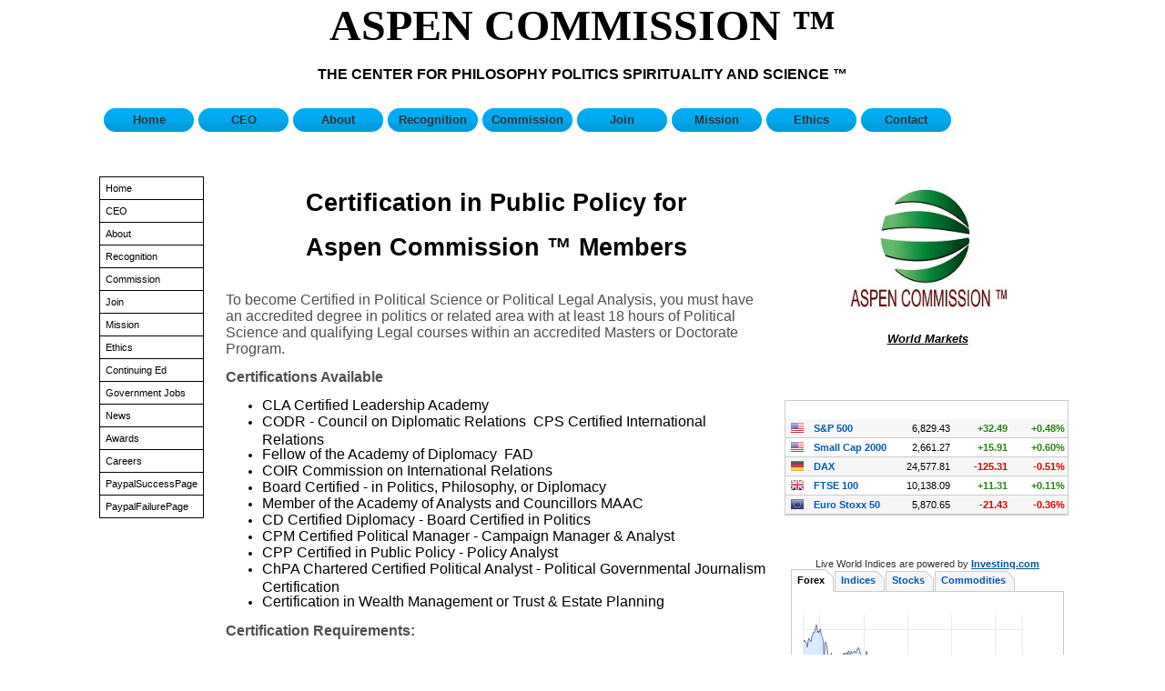

--- FILE ---
content_type: text/html
request_url: https://www.aspencommission.com/political-science-certification.html
body_size: 30311
content:
<!DOCTYPE HTML PUBLIC "-//W3C//DTD HTML 4.01 Transitional//EN">
<html>
<head>
<title>Aspen Commission - Certification</title>
<meta NAME="Keywords" Content="certified political scientist, political science, certification, politics, certified political scientist, certified political manager, , cpm, cps, certified political science, , political science, certification, politics, Center for Certified Political Analysts and Political Science Certification Government and International Relations Institute Society, Institute of Politics, Institute for Strategic and Political Studies, Parliamentary and Political Law, University of Moral, American Studies, International Political Studies, Republican Institute, Sorensen Political Leadership, of Political Science , Institute of Politics, Political Economy, Foundation, World Politics, Socio-Political Research, Politics Institute, College University, Moscow State Institute of International Relations, National of Colombia, Political Studies, Politics and Society, School of Public Policy, Beijing London Berlin Paris Washington DC Americas, School of International Studies, Politics and Economics, f International and Development Studies, Politics, Democracy & the Internet, Washington University Graduate School of Political Management">
<meta NAME="Description" Content="certified political scientist political science certification politics Center for Certified Political Analysts and Political Science Certification Government and International Relations Institute Society Institute of Politics Institute for Strategic and Political Studies Parliamentary and Political Law University of Moral American Studies International Political Studies Republican Institute Sorensen Political Leadership of Political Science Institute of Politics Political Economy Foundation World Politics Socio-Political Research Politics Institute College University Moscow State Institute of International Relations National of Colombia Political Studies Politics and Society School of Public Policy Beijing London Berlin Paris Washington DC Americas School of International Studies Politics and Economics f International and Development Studies Politics, Democracy & the Internet Washington University Graduate School of Political Management">
<META HTTP-EQUIV="Content-Type" CONTENT="text/html; charset=UTF-8">
<link type="text/css" rel="stylesheet" href="xsp_styles.css">
<link rel="canonical" href="http://aspencommission.com/political-science-certification.html" /><link rel='shortcut icon' href='favicon.ico' type='image/x-icon' />
<link rel='shortcut icon' href='favicon.ico' type='image/x-icon' /><link type="text/css" rel="stylesheet" href="INFO_BAR_MENU.css">
<link type="text/css" rel="stylesheet" href="LEFT_MENU.css">
<script type="text/javascript" src="milonic_src.js"></script>
<script type="text/javascript" src="mmenudom.js"></script>


</head>
<body>
<table class="XSP_OUTLINE" align="center" cellpadding="0" cellspacing="0" border="0">
<tr>
<td colspan="3" class="XSP_HEADER_PANEL"><h1 align="center"><span style="FONT-SIZE: 36pt"><font face="Vrinda">ASPEN COMMISSION ™</font></span></h1>

<h1 align="center"><span style="FONT-SIZE: 12pt">THE CENTER FOR PHILOSOPHY POLITICS SPIRITUALITY AND SCIENCE
™</span></h1></td>
</tr>
<tr>
<td colspan="3" class="XSP_INFO_BAR"><table border="0" cellspacing="0" cellpadding="0" ><tbody><tr><td><script type="text/javascript" src="script/INFO_BAR_MENU.js"></script><script type="text/javascript" src="preloadmenuimages.js"></script></td></tr></tbody></table>
<noscript>
<table width="100%"><tbody><tr><td> <table class="mainINFO_BAR_MENU"> 
 <tbody> 
<tr><td>
 <span class="xsp1INFO_BAR_MENU"><a class="mainlinksINFO_BAR_MENU" href="http://aspencommission.com/" target="">Home</a></span>
 <span class="xsp1INFO_BAR_MENU"><a class="mainlinksINFO_BAR_MENU" href="CEO-aspen-Commission.html" target="">CEO</a></span>
 <span class="xsp1INFO_BAR_MENU"><a class="mainlinksINFO_BAR_MENU" href="About.html" target="">About</a></span>
 <span class="xsp1INFO_BAR_MENU"><a class="mainlinksINFO_BAR_MENU" href="Recognition.html" target="">Recognition</a></span>
 <span class="xsp1INFO_BAR_MENU"><a class="mainlinksINFO_BAR_MENU" href="Commission.html" target="">Commission</a></span>
 <span class="xsp1INFO_BAR_MENU"><a class="mainlinksINFO_BAR_MENU" href="Membership.html" target="">Join</a></span>
 <span class="xsp1INFO_BAR_MENU"><a class="mainlinksINFO_BAR_MENU" href="Mission.html" target="">Mission</a></span>
 <span class="xsp1INFO_BAR_MENU"><a class="mainlinksINFO_BAR_MENU" href="Ethics.html" target="">Ethics</a></span>
 <span class="xsp1INFO_BAR_MENU"><a class="mainlinksINFO_BAR_MENU" href="contact-certified-political-scientists.html" target="">Contact</a></span>
</td></tr>
</tbody></table>
</td></tr></tbody></table>
</noscript>

</td>
</tr>
<tr>
<td class="XSP_LEFT_PANEL_SPC" id="XSP_LEFT_PANEL_SPC">&nbsp;</td>
<td class="XSP_CENTER_PANEL" rowspan="2"><table class="XSP_CENTER_PANEL" cellpadding="0" cellspacing="0" border="0"><tr><td class="XSP_MAIN_PANEL"><h1 align="center"><font face="Arial">Certification in Public Policy for</font></h1>

<h1 align="center"><font face="Arial">Aspen Commission ™ Members</font></h1>

<p align="left"><br>
<font color="#4F4F4F"
      face="Arial"><span style="FONT-SIZE: 12pt">To become Certified in Political Science or Political Legal
      Analysis, you must have an accredited degree in politics or related area&nbsp;with at least 18 hours of
      Political Science and qualifying Legal courses within an accredited Masters or Doctorate
      Program.</span></font></p>

<p align="left"><font color="#4F4F4F"
      face="Arial"><strong><span style="FONT-SIZE: 12pt">Certifications Available</span></strong></font></p>

<ul class="noindent">
    <li><font color="#4F4F4F"
          face="Arial"><span style="FONT-SIZE: 12pt"><font color="black"><font face="Arial"><span style=
          "FONT-SIZE: 12pt"><span style="FONT-SIZE: 12pt">CLA Certified Leadership
          Academy</span></span></font></font></span></font><span style="FONT-SIZE: 12pt">&nbsp;</span></li>

    <li><font color="black"><font face="Arial"><span style="FONT-SIZE: 12pt">CODR - Council on&nbsp;Diplomatic
    Relations</span><span style="FONT-SIZE: 12pt">&nbsp;</span><span style="FONT-SIZE: 12pt">&nbsp;CPS
    Certified&nbsp;International Relations</span></font></font><span style="FONT-SIZE: 12pt">&nbsp;</span></li>

    <li><font color="black"><font face="Arial"><span style="FONT-SIZE: 12pt">Fellow of the Academy
    of&nbsp;Diplomacy&nbsp; FAD</span></font></font><span style="FONT-SIZE: 12pt">&nbsp;</span></li>

    <li><font color="black"><font face="Arial"><span style="FONT-SIZE: 12pt">COIR Commission on International
    Relations</span></font></font><span style="FONT-SIZE: 12pt">&nbsp;</span></li>

    <li><font color="black"><font face="Arial"><span style="FONT-SIZE: 12pt">Board Certified&nbsp;- in Politics,
    Philosophy, or Diplomacy</span></font></font><span style="FONT-SIZE: 12pt">&nbsp;</span></li>

    <li><font color="black"><font face="Arial"><span style="FONT-SIZE: 12pt">Member of the Academy of Analysts and
    Councillors&nbsp;MAAC</span></font></font><span style="FONT-SIZE: 12pt">&nbsp;</span></li>

    <li><font color="black"><font face="Arial"><span style="FONT-SIZE: 12pt">CD Certified Diplomacy&nbsp;- Board
    Certified in Politics</span></font></font><span style="FONT-SIZE: 12pt">&nbsp;</span></li>

    <li><font color="black"><font face="Arial"><span style="FONT-SIZE: 12pt">CPM Certified Political Manager -
    Campaign Manager &amp; Analyst</span></font></font><span style="FONT-SIZE: 12pt">&nbsp;</span></li>

    <li><font color="black"><font face="Arial"><span style="FONT-SIZE: 12pt">CPP Certified in Public Policy -
    Policy Analyst</span></font></font><span style="FONT-SIZE: 12pt">&nbsp;</span></li>

    <li><font color="black"
          face="Arial"><span style="FONT-SIZE: 12pt">ChPA&nbsp;Chartered Certified&nbsp;Political Analyst -
          Political Governmental Journalism Certification</span></font><span style=
          "FONT-SIZE: 12pt">&nbsp;</span></li>

    <li><font color="black"
          face="Arial"><span style="FONT-SIZE: 12pt">Certification in Wealth Management or Trust &amp; Estate
          Planning</span></font><span style="FONT-SIZE: 12pt">&nbsp;</span></li>
</ul>

<p><font color="#4F4F4F"
      face="Arial"><strong><span style="FONT-SIZE: 12pt">Certification Requirements:</span></strong></font></p>

<ol style="FONT-SIZE: 12pt">
    <li>
        <div align="left">
            <font face="Arial"><font color="#4F4F4F"><span style="FONT-SIZE: 12pt">Degree Education: passing all
            political science courses with a 2.5 or higher GPA.</span></font><span style=
            "FONT-SIZE: 12pt">&nbsp;</span></font>&nbsp;
        </div>
    </li>

    <li>
        <div align="left">
            <font face="Arial"><font color="#4F4F4F"><span style="FONT-SIZE: 12pt">Experience: 2 Year of Diplomacy,
            Leadership, International Relations, Peace Keeping, Political, Governmental, or Public
            Service.</span></font><span style="FONT-SIZE: 12pt">&nbsp;</span></font>&nbsp;
        </div>
    </li>

    <li>
        <div align="left">
            <font color="#4F4F4F"><a href="Degrees.html"><span style="FONT-SIZE: 12pt"><font face=
            "Arial">Accredited Degree</font></span></a><span style="FONT-SIZE: 12pt"><font face="Arial">&nbsp;from
            an accredited or governmental recognized program.</font></span></font><font face=
                  "Arial"><span style="FONT-SIZE: 12pt">&nbsp;</span></font>&nbsp;
        </div>
    </li>

    <li>
        <div align="left">
            <font face="Arial"><font color="#4F4F4F"><span style="FONT-SIZE: 12pt">Continuing
            Education</span></font><span style="FONT-SIZE: 12pt">&nbsp;</span></font>&nbsp;
        </div>
    </li>

    <li>
        <div align="left">
            <font color="#4F4F4F"><a href="Ethics.html"><span style="FONT-SIZE: 12pt"><font face=
            "Arial">Ethics</font></span></a><span style="FONT-SIZE: 12pt"><font face="Arial">&nbsp;- agree to the
            ethics requirements of the Society.</font></span></font><font face="Arial"><span style=
            "FONT-SIZE: 12pt">&nbsp;</span></font>&nbsp;
        </div>
    </li>
</ol>

<p align="left"><font face="Arial"><span style="FONT-SIZE: 12pt">To Register, Make Your Payment, send your resume
and expedite your certification process,</span></font>&nbsp;<a href=
"http://store.certificationregistration.com/acpoanas.html"><span style="FONT-SIZE: 12pt"><font face="Arial">click
here</font></span></a><font face="Arial"><span style="FONT-SIZE: 12pt">&nbsp;for payment:&nbsp;&nbsp; Email your
resume to</span></font>&nbsp;<a href="mailto:resume@politicalanalyst.org"><span style=
      "FONT-SIZE: 12pt"><font face="Arial">resume@politicalanalyst.org</font></span></a></p>

<p align="left"><strong><span style="FONT-SIZE: 12pt"><font face="Arial">Graduate
Waivers:</font></span></strong></p>

<p align="left"><span style="FONT-SIZE: 12pt"><font face="Arial">Masters in Politics, PhDs or JD (Doctor of
Jurisprudence) with 5 or more years in government service related fields.</font></span></p>

<p align="left"><a href="contact-certified-political-scientists.html"><span style=
      "FONT-SIZE: 12pt"><font face="Arial">To Apply for Certification, please Click Here to contact
      us:</font></span></a></p>

<p align="left"><font face="Arial">&nbsp;</font></p>

<table style=
"FONT-SIZE: 10pt; HEIGHT: 146px; FONT-FAMILY: ARIAL; BORDER-TOP-COLOR: ; WIDTH: 321px; BORDER-LEFT-COLOR: ; COLOR: #808080; BORDER-BOTTOM-COLOR: ; BORDER-RIGHT-COLOR:"
       cellspacing="1"
       cellpadding="0"
       border="0">
    <tbody>
        <tr>
            <td style=
            "BORDER-TOP-COLOR: ; WIDTH: 144px; BORDER-LEFT-COLOR: ; BORDER-BOTTOM-COLOR: ; BORDER-RIGHT-COLOR:"
                valign="top"
                align="left"><span style="FONT-SIZE: 12pt">Contact Name:</span></td>

            <td style="BORDER-TOP-COLOR: ; BORDER-LEFT-COLOR: ; BORDER-BOTTOM-COLOR: ; BORDER-RIGHT-COLOR:"
                valign="top"
                align="left"><span style="FONT-SIZE: 12pt">Graduate &nbsp;Academy of Politics</span></td>
        </tr>

        <tr>
            <td style=
            "BORDER-TOP-COLOR: ; WIDTH: 144px; BORDER-LEFT-COLOR: ; BORDER-BOTTOM-COLOR: ; BORDER-RIGHT-COLOR:"
                valign="top"
                align="left"><span style="FONT-SIZE: 12pt">Contact Fax:</span></td>

            <td style="BORDER-TOP-COLOR: ; BORDER-LEFT-COLOR: ; BORDER-BOTTOM-COLOR: ; BORDER-RIGHT-COLOR:"
                valign="top"
                align="left"><span style="FONT-SIZE: 12pt">419-828-4923</span></td>
        </tr>

        <tr>
            <td style=
            "BORDER-TOP-COLOR: ; WIDTH: 144px; BORDER-LEFT-COLOR: ; BORDER-BOTTOM-COLOR: ; BORDER-RIGHT-COLOR:"
                valign="top"
                align="left"><span style="FONT-SIZE: 12pt">Address:</span></td>

            <td style="BORDER-TOP-COLOR: ; BORDER-LEFT-COLOR: ; BORDER-BOTTOM-COLOR: ; BORDER-RIGHT-COLOR:"
                valign="top"
                align="left"><span style="FONT-SIZE: 12pt">Box 293</span></td>
        </tr>

        <tr>
            <td style=
            "BORDER-TOP-COLOR: ; WIDTH: 144px; BORDER-LEFT-COLOR: ; BORDER-BOTTOM-COLOR: ; BORDER-RIGHT-COLOR:"
                valign="top"
                align="left"></td>

            <td style="BORDER-TOP-COLOR: ; BORDER-LEFT-COLOR: ; BORDER-BOTTOM-COLOR: ; BORDER-RIGHT-COLOR:"
                valign="top"
                align="left"><span style="FONT-SIZE: 12pt">1670F East Cheyenne Mtn Blvd.</span></td>
        </tr>

        <tr>
            <td style=
            "BORDER-TOP-COLOR: ; WIDTH: 144px; BORDER-LEFT-COLOR: ; BORDER-BOTTOM-COLOR: ; BORDER-RIGHT-COLOR:"
                valign="top"
                align="left"></td>

            <td style="BORDER-TOP-COLOR: ; BORDER-LEFT-COLOR: ; BORDER-BOTTOM-COLOR: ; BORDER-RIGHT-COLOR:"
                valign="top"
                align="left"><span style="FONT-SIZE: 12pt">Colorado Springs</span></td>
        </tr>

        <tr>
            <td style=
            "BORDER-TOP-COLOR: ; WIDTH: 144px; BORDER-LEFT-COLOR: ; BORDER-BOTTOM-COLOR: ; BORDER-RIGHT-COLOR:"
                valign="top"
                align="left"></td>

            <td style="BORDER-TOP-COLOR: ; BORDER-LEFT-COLOR: ; BORDER-BOTTOM-COLOR: ; BORDER-RIGHT-COLOR:"
                valign="top"
                align="left"><span style="FONT-SIZE: 12pt">CO</span></td>
        </tr>

        <tr>
            <td style=
            "BORDER-TOP-COLOR: ; WIDTH: 144px; BORDER-LEFT-COLOR: ; BORDER-BOTTOM-COLOR: ; BORDER-RIGHT-COLOR:"
                valign="top"
                align="left"></td>

            <td style="BORDER-TOP-COLOR: ; BORDER-LEFT-COLOR: ; BORDER-BOTTOM-COLOR: ; BORDER-RIGHT-COLOR:"
                valign="top"
                align="left"><span style="FONT-SIZE: 12pt">80906</span></td>
        </tr>

        <tr>
            <td style=
            "BORDER-TOP-COLOR: ; WIDTH: 144px; BORDER-LEFT-COLOR: ; BORDER-BOTTOM-COLOR: ; BORDER-RIGHT-COLOR:"
                valign="top"
                align="left"><span style="FONT-SIZE: 12pt">E-mail:</span></td>

            <td style="BORDER-TOP-COLOR: ; BORDER-LEFT-COLOR: ; BORDER-BOTTOM-COLOR: ; BORDER-RIGHT-COLOR:"
                valign="top"
                align="left"><a href="mailto:info@aspencommission.com"><span style=
                "FONT-SIZE: 12pt">info@aspencommission.com</span></a></td>
        </tr>
    </tbody>
</table>
</td></tr></table></td>
<td class="XSP_RIGHT_PANEL_SPC" id="XSP_RIGHT_PANEL" rowspan="2"><div class="XSP_RIGHT_PANEL"><p align="center"><img title="AspenLogosmaller"
     style="HEIGHT: 163px; WIDTH: 179px"
     border="0"
     alt="AspenLogosmaller"
     src="images/Aspen%20Logo%20smaller.jpg"></p>

<p align="center"><span><strong><em><u>World Markets</u></em></strong></span></p>

<p align="center">&nbsp;</p>

<div id="nav-footer"
     class="widget Feed"
     align="center"
     data-version="1">
    <div class="cb">
        <div id="cb-3"
             class="cb-r cb section">
            <div id="Text1"
                 class="widget Text"
                 data-version="1">
                <iframe frameborder="0" scrolling="no" height="192" width="314" allowtransparency="true" marginwidth="0" marginheight="0" src="http://indrates.investing.com/index.php?force_lang=1&pairs_ids=166;170;172;27;167;175;168;&header-text-color=%23FFFFFF&curr-name-color=%230059b0&inner-text-color=%23000000&green-text-color=%232A8215&green-background=%23B7F4C2&green-background=%23B7F4C2&red-text-color=%23DC0001&red-background=%23FFE2E2&inner-border-color=%23CBCBCB&border-color=%23cbcbcb&bg1=%23F6F6F6&bg2=%23ffffff&open=hide&high=hide&low=hide&last_update=hide"></iframe><br>
                <span style="FONT-SIZE: 11px; TEXT-DECORATION: none; COLOR: #333333">Live World Indices are powered
                by <a class="underline_link"
                   style="FONT-SIZE: 11px; FONT-WEIGHT: bold; COLOR: #06529d"
                   href="http://www.investing.com/"
                   rel="nofollow"
                   target="_blank">Investing.com</a></span><iframe frameborder="0" scrolling="no" height="350" width="300" allowtransparency="true" marginwidth="0" marginheight="0" src="http://tools.investing.com/market_quotes.php?tabs=1,2,3,4&tab_1=1,2,3,5,7,9&tab_2=27,166,167,172,174,40830&tab_3=8830,8831,8833,8836,8849,8862&tab_4=8880,8907,8900,8899,8886,8895&select_color=000&default_color=0059b0"></iframe><br>

                <div style="WIDTH: 300px">
                    <span style="FONT-SIZE: 11px; TEXT-DECORATION: none; COLOR: #333333">Market Quotes are powered
                    by <a class="underline_link"
                       style="FONT-SIZE: 11px; FONT-WEIGHT: bold; COLOR: #06529d"
                       href="http://www.investing.com/"
                       rel="nofollow"
                       target="_blank">Investing.com</a></span>
                </div>
            </div>
        </div>
    </div>
</div>

<p align="center">&nbsp;</p>

<div align="center">
    <font color="#00547F"
         face="Trebuchet MS">"Far better is it to dare mighty things, to win glorious triumphs, even though
         checkered by failure... than to rank with those poor spirits who neither enjoy nor suffer much, because
         they live in a gray twilight that knows not victory nor defeat.</font>
</div>

<p align="center"><font color="#333333"><strong>--</strong> <strong>Teddy Roosevelt, 26th President of the United
States of America</strong></font></p>

<p align="center">&nbsp;</p>

</div></td></tr>
<tr><td class="XSP_LEFT_PANEL_2" id="XSP_LEFT_PANEL" style="FONT-SIZE:1px;" height=1><div class="XSP_LEFT_PANEL"><table border="0" cellspacing="0" cellpadding="0" ><tbody><tr><td><script type="text/javascript" src="script/LEFT_MENU0.js"></script>  <script type="text/javascript" src="preloadmenuimages.js"></script>  </td></tr></tbody></table>
<noscript>
<table><tbody><tr><td> <TABLE class="mainLEFT_MENU" cellpadding="0px" cellspacing="0px"> 
 <TBODY> 
<TR><TD class="maintdTlLEFT_MENU" style="padding-top: 0px ">
<a class="mainlinksLEFT_MENU" href="http://aspencommission.com/" target="">Home</a> 
 </TD></TR>
<TR><TD class="maintdTlLEFT_MENU" style="padding-top: 0px ">
<a class="mainlinksLEFT_MENU" href="CEO-aspen-Commission.html" target="">CEO</a> 
 </TD></TR>
<TR><TD class="maintdTlLEFT_MENU" style="padding-top: 0px ">
<a class="mainlinksLEFT_MENU" href="About.html" target="">About</a> 
 </TD></TR>
<TR><TD class="maintdTlLEFT_MENU" style="padding-top: 0px ">
<a class="mainlinksLEFT_MENU" href="Recognition.html" target="">Recognition</a> 
 </TD></TR>
<TR><TD class="maintdTlLEFT_MENU" style="padding-top: 0px ">
<a class="mainlinksLEFT_MENU" href="Commission.html" target="">Commission</a> 
 </TD></TR>
<TR><TD class="maintdTlLEFT_MENU" style="padding-top: 0px ">
<a class="mainlinksLEFT_MENU" href="Membership.html" target="">Join</a> 
 </TD></TR>
<TR><TD class="maintdTlLEFT_MENU" style="padding-top: 0px ">
<a class="mainlinksLEFT_MENU" href="Mission.html" target="">Mission</a> 
 </TD></TR>
<TR><TD class="maintdTlLEFT_MENU" style="padding-top: 0px ">
<a class="mainlinksLEFT_MENU" href="Ethics.html" target="">Ethics</a> 
 </TD></TR>
<TR><TD class="maintdTlLEFT_MENU" style="padding-top: 0px ">
<a class="mainlinksLEFT_MENU" href="Continuing-Ed.html" target="">Continuing Ed</a> 
 </TD></TR>
<TR><TD class="maintdTlLEFT_MENU" style="padding-top: 0px ">
<a class="mainlinksLEFT_MENU" href="Government-Jobs.html" target="">Government Jobs</a> 
 </TD></TR>
<TR><TD class="maintdTlLEFT_MENU" style="padding-top: 0px ">
<a class="mainlinksLEFT_MENU" href="news.html" target="">News</a> 
 </TD></TR>
<TR><TD class="maintdTlLEFT_MENU" style="padding-top: 0px ">
<a class="mainlinksLEFT_MENU" href="Awards.html" target="">Awards</a> 
 </TD></TR>
<TR><TD class="maintdTlLEFT_MENU" style="padding-top: 0px ">
<a class="mainlinksLEFT_MENU" href="Careers.html" target="">Careers</a> 
 </TD></TR>
<TR><TD class="maintdTlLEFT_MENU" style="padding-top: 0px ">
<a class="mainlinksLEFT_MENU" href="PaypalSuccessPage.html" target="">PaypalSuccessPage</a> 
 </TD></TR>
<TR><TD class="maintdTlLEFT_MENU" style="padding-top: 0px ">
<a class="mainlinksLEFT_MENU" href="PaypalFailurePage.html" target="">PaypalFailurePage</a> 
 </TD></TR>
</TBODY></TABLE>
</td></tr></tbody></table>
</noscript>



</div></td></tr>

<tr><td colspan="3" class="XSP_FOOTER_PANEL"><p align="center">&nbsp;</p>

<h3 align="center">Aspen Commission ™ All Rights Reserved&nbsp;1996-2025</h3>

<h3 align="center">IBS INTERNATIONAL BOARD OF STANDARDS</h3>

<p align="center">Aspen Commission&nbsp;Academy of International Relations, Philosphy Politics and&nbsp;Innovation
&nbsp;- International Political Foregin Relations Public Policy Council. The Aspen Commission ™ is an Association
Registered in Colorado and is also a listed as an Limited Company CO USA.</p>

<p align="center"><a href="CEO-aspen-Commission.html" style="FONT-SIZE: 8pt; COLOR: Black; FONT-FAMILY: Verdana, Sans-Serif; margin-left:20px; margin-right:20px;">CEO</a><span> </span><a href="Commission.html" style="FONT-SIZE: 8pt; COLOR: Black; FONT-FAMILY: Verdana, Sans-Serif; margin-left:20px; margin-right:20px;">Commission</a><span> </span><a href="Membership.html" style="FONT-SIZE: 8pt; COLOR: Black; FONT-FAMILY: Verdana, Sans-Serif; margin-left:20px; margin-right:20px;">Join</a><span> </span><a href="Mission.html" style="FONT-SIZE: 8pt; COLOR: Black; FONT-FAMILY: Verdana, Sans-Serif; margin-left:20px; margin-right:20px;">Mission</a><span> </span><a href="Ethics.html" style="FONT-SIZE: 8pt; COLOR: Black; FONT-FAMILY: Verdana, Sans-Serif; margin-left:20px; margin-right:20px;">Ethics</a><span> </span><a href="Home.html" style="FONT-SIZE: 8pt; COLOR: Black; FONT-FAMILY: Verdana, Sans-Serif; margin-left:20px; margin-right:20px;">Home</a><span> </span><a href="Continuing-Ed.html" style="FONT-SIZE: 8pt; COLOR: Black; FONT-FAMILY: Verdana, Sans-Serif; margin-left:20px; margin-right:20px;">Continuing&nbsp;Ed</a><span> </span><a href="Government-Jobs.html" style="FONT-SIZE: 8pt; COLOR: Black; FONT-FAMILY: Verdana, Sans-Serif; margin-left:20px; margin-right:20px;">Government&nbsp;Jobs</a><span> </span><a href="Awards.html" style="FONT-SIZE: 8pt; COLOR: Black; FONT-FAMILY: Verdana, Sans-Serif; margin-left:20px; margin-right:20px;">Awards</a><span> </span><a href="Degrees.html" style="FONT-SIZE: 8pt; COLOR: Black; FONT-FAMILY: Verdana, Sans-Serif; margin-left:20px; margin-right:20px;">Degrees</a><span> </span><a href="political-science-certification.html" style="FONT-SIZE: 8pt; COLOR: Black; FONT-FAMILY: Verdana, Sans-Serif; margin-left:20px; margin-right:20px;">Certification</a><span> </span><a href="newspapers.html" style="FONT-SIZE: 8pt; COLOR: Black; FONT-FAMILY: Verdana, Sans-Serif; margin-left:20px; margin-right:20px;">newspapers</a><span> </span><a href="Diplomacy.html" style="FONT-SIZE: 8pt; COLOR: Black; FONT-FAMILY: Verdana, Sans-Serif; margin-left:20px; margin-right:20px;">Diplomacy</a><span> </span><a href="markets.html" style="FONT-SIZE: 8pt; COLOR: Black; FONT-FAMILY: Verdana, Sans-Serif; margin-left:20px; margin-right:20px;">markets</a><span> </span><a href="Links.html" style="FONT-SIZE: 8pt; COLOR: Black; FONT-FAMILY: Verdana, Sans-Serif; margin-left:20px; margin-right:20px;">Links</a><span> </span><a href="Careers.html" style="FONT-SIZE: 8pt; COLOR: Black; FONT-FAMILY: Verdana, Sans-Serif; margin-left:20px; margin-right:20px;">Careers</a><span> </span><a href="Disclaimer.html" style="FONT-SIZE: 8pt; COLOR: Black; FONT-FAMILY: Verdana, Sans-Serif; margin-left:20px; margin-right:20px;">Disclaimer</a><span> </span>
</p>

<p align="center"><span style="FONT-SIZE: 8pt"><span style="FONT-SIZE: 8pt"><font face="Arial"><span style=
"FONT-SIZE: 8pt">Accreditation and Recognition:&nbsp;</span></font> <a href=
      "http://www.gafm.com/"><span style="FONT-SIZE: 8pt"><font face="Arial">GAFM</font></span></a><font face=
      "Arial"><span style="FONT-SIZE: 8pt">&nbsp; *&nbsp;</span></font> <a href="http://www.gafm.org/"><span style=
      "FONT-SIZE: 8pt"><font face="Arial">www.GAFM.org</font></span></a><font face="Arial"><span style=
      "FONT-SIZE: 8pt">&nbsp; *&nbsp;</span></font> <a href="http://www.certifiedprojectmanager.eu/"><span style=
      "FONT-SIZE: 8pt"><font face="Arial">www.CertifiedProjectManager.eu</font></span></a><font face=
      "Arial"><span style="FONT-SIZE: 8pt">&nbsp; *&nbsp;</span></font> <a href="http://www.aafm.org/"><span style=
      "FONT-SIZE: 8pt"><font face="Arial">www.AAFM.org</font></span></a><font face="Arial"><span style=
      "FONT-SIZE: 8pt">&nbsp; *&nbsp;</span></font> <a href=
      "http://www.certified%20project%20manager/"><span style="FONT-SIZE: 8pt"><font face="Arial">Certified Project
      Manager</font></span></a><font face="Arial"><span style="FONT-SIZE: 8pt">&nbsp; *&nbsp;</span></font> <a href=
      "http://www.certified%20e-commerce%20consultant%20.com/"><span style="FONT-SIZE: 8pt"><font face=
      "Arial">Certified e-Commerce Consultant</font></span></a><font face="Arial"><span style=
      "FONT-SIZE: 8pt">&nbsp; *</span></font> <a href="http://www.royal%20law%20society.com/"><span style=
      "FONT-SIZE: 8pt"><font face="Arial">Royal Law Society</font></span></a><font face="Arial"><span style=
      "FONT-SIZE: 8pt">&nbsp; *</span></font> <a href="http://www.royalbusinesssociety.com/"><span style=
      "FONT-SIZE: 8pt"><font face="Arial">Royal Business Society</font></span></a> <font face="Arial"><span style=
      "FONT-SIZE: 8pt">*</span></font> <a href="http://www.royalbusinesscollege.com/"><span style=
      "FONT-SIZE: 8pt"><font face="Arial">Royal Business College</font></span></a> <font face="Arial"><span style=
      "FONT-SIZE: 8pt">*</span></font> <a href="http://www.royal%20fellows.com/"><span style=
      "FONT-SIZE: 8pt"><font face="Arial">Royal Fellows</font></span></a> <font face="Arial"><span style=
      "FONT-SIZE: 8pt">*</span></font> <a href="http://www.royaleconomicsacademy.com/"><span style=
      "FONT-SIZE: 8pt"><font face="Arial">Royal Economics Academy</font></span></a> <font face="Arial"><span style=
      "FONT-SIZE: 8pt">*</span></font> <a href="http://www.oxfordlawschool.com/"><span style=
      "FONT-SIZE: 8pt"><font face="Arial">Oxford Law School</font></span></a> <font face="Arial"><span style=
      "FONT-SIZE: 8pt">*</span></font> <a href="http://www.aafm/"><span style="FONT-SIZE: 8pt"><font face=
      "Arial">AAFM</font></span></a> <font face="Arial"><span style="FONT-SIZE: 8pt">*</span></font> <a href=
      "http://www.certified%20international%20project%20manager/"><span style="FONT-SIZE: 8pt"><font face=
      "Arial">Certified International Project Manager</font></span></a><font face="Arial">&nbsp;</font><span style=
      "FONT-SIZE: 8pt"><span style="FONT-SIZE: 8pt"><font face="Arial">&nbsp;*</font></span> <a href=
      "http://www.GMentz.com"><span style="FONT-SIZE: 8pt"><font face=
      "Arial">www.GMentz.com</font></span></a><font face="Arial"><span style=
      "FONT-SIZE: 8pt">&nbsp;&nbsp;*</span><span style="FONT-SIZE: 8pt">&nbsp;</span></font><a href=
      "http://www.certifiedprojectmanager.org/"><span style="FONT-SIZE: 8pt"><font face=
      "Arial">www.CertifiedProjectManager.org</font></span></a><font face="Arial"><span style=
      "FONT-SIZE: 8pt">&nbsp;*</span> &nbsp;</font><a href="http://www.georgementz.com/"><span style=
      "FONT-SIZE: 8pt"><font face="Arial">www.GeorgeMentz.com</font></span></a><font face="Arial"><span style=
      "FONT-SIZE: 8pt">&nbsp;*</span> &nbsp;</font><a href="http://www.aafm.us/"><span style=
      "FONT-SIZE: 8pt"><font face="Arial">www.AAFM.us</font></span></a><font face="Arial"><span style=
      "FONT-SIZE: 8pt">&nbsp;*</span> &nbsp;</font><a href="http://www.icecc.com/"><span style=
      "FONT-SIZE: 8pt"><font face="Arial">www.icecc.com</font></span></a><font face="Arial"><span style=
      "FONT-SIZE: 8pt">&nbsp;</span><span style="FONT-SIZE: 8pt">*</span> <span style="FONT-SIZE: 8pt"><a href=
      "http://www.reclaimingspirituality.com/"><span style=
      "FONT-SIZE: 8pt">www.reclaimingspirituality.com</span></a><span style=
      "FONT-SIZE: 8pt">&nbsp;*</span></span></font></span></span></span></p></td></tr></table>

<script language="javascript" type="text/javascript">
<!--
document.getElementById("XSP_LEFT_PANEL_SPC").innerHTML = document.getElementById("XSP_LEFT_PANEL").innerHTML;
document.getElementById("XSP_LEFT_PANEL").innerHTML = "&nbsp;";
//-->
</script>

</body>
</html>



--- FILE ---
content_type: text/html; charset=utf-8
request_url: https://indrates.investing.com/index.php?force_lang=1&pairs_ids=166;170;172;27;167;175;168;&header-text-color=%23FFFFFF&curr-name-color=%230059b0&inner-text-color=%23000000&green-text-color=%232A8215&green-background=%23B7F4C2&green-background=%23B7F4C2&red-text-color=%23DC0001&red-background=%23FFE2E2&inner-border-color=%23CBCBCB&border-color=%23cbcbcb&bg1=%23F6F6F6&bg2=%23ffffff&open=hide&high=hide&low=hide&last_update=hide
body_size: 3078
content:
<!DOCTYPE html PUBLIC "-//W3C//DTD XHTML 1.0 Transitional//EN" "http://www.w3.org/TR/xhtml1/DTD/xhtml1-transitional.dtd">
<html xmlns="http://www.w3.org/1999/xhtml">
<head>
<title></title>
<meta name="robots" content="noindex" />
<meta http-equiv="Content-Type" content="text/html; charset=UTF-8" />
<meta http-equiv="P3P" content='CP="IDC DSP COR CURa ADMa OUR IND PHY ONL COM STA"' />
<link rel="stylesheet" href="https://wmt-invdn-com.investing.com/wmtools_rates_v1e.css" type="text/css" />
<link rel="stylesheet" href="https://i-invdn-com.investing.com/webmaster-tools/buttons-css/nyx_classes_75.css" type="text/css" />
<style type="text/css">
.arial_11{font:11px arial;color:#000000;}
.arial_11_b{font:bold 11px arial;color:#000000;}
.ftqa11bb{font:bold 11px arial;color:#0059b0; white-space:nowrap;}

.inlineblock {display:inline-block; *display:inline; zoom:1;}
.newSiteIconsSprite {background-image: url('https://i-invdn-com.investing.com/newSiteIconsSprite_v30i.png');}
.greenAndroidIcon {background-position:-95px -1337px; width:15px; height:19px;}	
.greenAndroidIconSmall {background-position:-133px -1314px; width:12px; height:14px;}	
.smallGreyAppleLogo {background-position:-78px -1465px; width:12px; height:14px; display:inline-block;}
.downloadApp {position:relative; top:-1px;}
.downloadApp + .downloadApp {margin-left:6px; padding-left:6px; border-left:1px solid #dadada; height:16px; line-height:0;}
.wmtTooltip {display:none; padding:5px 8px 5px 7px; background-color:#333; color:#fff; line-height:normal;position:absolute; top:29px; left:-8px; z-index:1; white-space:nowrap; font-weight:bold;}
.wmtTooltip:before {content:""; border-style:solid; border-color:transparent transparent #333 transparent; border-width:0 6px 6px 6px; left:7px; top:-6px; position:absolute; display:block;}/* tooltip triangle */
.downloadApp:hover .wmtTooltip {display:block;}
.downloadApp + .downloadApp .wmtTooltip {left:-1px;	top:29px;}
.redBg {background-color:#FFE2E2;}
.greenBg {background-color:#B7F4C2;}
.wmtBannerAffSnippet {width:300px; height:50px; float:right; margin-bottom:4px;}
.clear {clear:both;}

.arrow_green_up, .greenArrowIcon, .redArrowIcon, .grayArrowIcon, .agu,
.arrow_red_down, .ard {background: url(https://i-invdn-com.investing.com/newSiteIconsSprite_v32p.png); height:8px; width:8px; display:inline-block; padding:0; margin:0 5px; position:relative; top:5px;}
.arrow_green_up, .greenArrowIcon, .agu {background-position: -8px -459px;}
.arrow_red_down, .redArrowIcon, .ard {background-position: -8px -475px;}
.grayArrowIcon {background-position: -8px -491px;}
.oppositeAlign { text-align: left; }
.flag {padding-left: 5px;}
.ftqa11wb{color:#FFFFFF;}
.ftqa11bb{color:#0059b0;}
.ftqa11, .arial_11{color:#000000;}
.gbg, .greenBg, .green-background {background-color:#B7F4C2;}
.gfnt, .green-font {color:#2A8215;}
.rbg, .redBg, .red-background {background-color:#FFE2E2;}
.rfnt, .red-font {color:#DC0001;}
.ftqbb {border-bottom:solid 1px #CBCBCB;}
.ftqrbb {border-right:solid 1px #CBCBCB;}
.ftq4, .ftq_4 {border:solid 1px #cbcbcb;}
.ftqtr1 {background-color:#F6F6F6;}
.ftqtr2 {background-color:#ffffff;}
</style>
<script type="text/javascript" src="https://i-invdn-com.investing.com/js/ads.js"></script>
<script type="text/javascript" src="/common/libs/jquery.js"></script>
<script type="text/javascript" src="https://i-invdn-com.investing.com/js/dlinks.js"></script>
<script type="text/javascript" src="https://wmt-invdn-com.investing.com/js/refresher_v10.js"></script>
</head>
<body>
<div class="inlineblock">
<div id="cross_rates_container"><table id="cross_rate_1" border="0" class="ftq_4 ftq_5_1" style="width:259;margin:0px;padding:0px" cellspacing="0" cellpadding="0">
<tr class="arial_11_white_b ftq_5">
<td>&nbsp;</td>
<td class="ftqw2 ftqh  ftqa11wb ftqac oppositeAlign" nowrap><nobr>Name</nobr></td>
<td class="ftqw2 ftqh  ftqa11wb ftqac" nowrap>Last</td>
<td class="ftqw2 ftqh  ftqa11wb ftqac" nowrap>Chg.</td>
<td class="ftqw2 ftqh  ftqa11wb ftqac" nowrap>Chg. %</td>
</tr>
<tr id="pair_166" class="arial_11 ftqtr1" style="background-color:#F6F6F6;"><td class="ftqbb ftqw1 ftqrl flag middle" nowrap="nowrap"><nobr><span class="ceFlags USA"></span></nobr></td>
<td class="ftqbb ftqw1 ftqrl middle"><span class="ftqa11bb arial_11_b">S&P&nbsp;500</span></td>
<td class="ftqbb ftqw2  pid-166-last" style="direction:ltr;">6,829.43</td>
<td class="ftqbb ftqw2 bold green-font pid-166-pc " style="direction:ltr;">+32.49</td>
<td class="ftqbb ftqw2 bold green-font pid-166-pcp" style="direction:ltr;">+0.48%</td>
</tr>
<tr id="pair_170" class="arial_11 ftqtr2" style="background-color:#ffffff;"><td class="ftqbb ftqw1 ftqrl flag middle" nowrap="nowrap"><nobr><span class="ceFlags USA"></span></nobr></td>
<td class="ftqbb ftqw1 ftqrl middle"><span class="ftqa11bb arial_11_b">Small&nbsp;Cap&nbsp;2000</span></td>
<td class="ftqbb ftqw2  pid-170-last" style="direction:ltr;">2,661.27</td>
<td class="ftqbb ftqw2 bold green-font pid-170-pc " style="direction:ltr;">+15.91</td>
<td class="ftqbb ftqw2 bold green-font pid-170-pcp" style="direction:ltr;">+0.60%</td>
</tr>
<tr id="pair_172" class="arial_11 ftqtr1" style="background-color:#F6F6F6;"><td class="ftqbb ftqw1 ftqrl flag middle" nowrap="nowrap"><nobr><span class="ceFlags Germany"></span></nobr></td>
<td class="ftqbb ftqw1 ftqrl middle"><span class="ftqa11bb arial_11_b">DAX</span></td>
<td class="ftqbb ftqw2  pid-172-last" style="direction:ltr;">24,577.81</td>
<td class="ftqbb ftqw2 bold red-font pid-172-pc " style="direction:ltr;">-125.31</td>
<td class="ftqbb ftqw2 bold red-font pid-172-pcp" style="direction:ltr;">-0.51%</td>
</tr>
<tr id="pair_27" class="arial_11 ftqtr2" style="background-color:#ffffff;"><td class="ftqbb ftqw1 ftqrl flag middle" nowrap="nowrap"><nobr><span class="ceFlags UK"></span></nobr></td>
<td class="ftqbb ftqw1 ftqrl middle"><span class="ftqa11bb arial_11_b">FTSE&nbsp;100</span></td>
<td class="ftqbb ftqw2  pid-27-last" style="direction:ltr;">10,138.09</td>
<td class="ftqbb ftqw2 bold green-font pid-27-pc " style="direction:ltr;">+11.31</td>
<td class="ftqbb ftqw2 bold green-font pid-27-pcp" style="direction:ltr;">+0.11%</td>
</tr>
<tr id="pair_175" class="arial_11 ftqtr1" style="background-color:#F6F6F6;"><td class="ftqbb ftqw1 ftqrl flag middle" nowrap="nowrap"><nobr><span class="ceFlags Europe"></span></nobr></td>
<td class="ftqbb ftqw1 ftqrl middle"><span class="ftqa11bb arial_11_b">Euro&nbsp;Stoxx&nbsp;50</span></td>
<td class="ftqbb ftqw2  pid-175-last" style="direction:ltr;">5,870.65</td>
<td class="ftqbb ftqw2 bold red-font pid-175-pc " style="direction:ltr;">-21.43</td>
<td class="ftqbb ftqw2 bold red-font pid-175-pcp" style="direction:ltr;">-0.36%</td>
</tr>
</table>
</div>
<script type="text/javascript" src="//cdnjs.cloudflare.com/ajax/libs/sockjs-client/0.3.4/sockjs.min.js"></script>
<script type="text/javascript">
stream="https://streaming.forexpros.com:443";
</script>
<script type="text/javascript">
window.timezoneOffset = -18000;</script>
<script type="text/javascript" src="https://streamjs.investing.com/tools/fxindex1.js"></script>
<script type="text/javascript">
var pid_arr = Array("pid-166:","pid-170:","pid-172:","pid-27:","pid-175:");
var TimeZoneID = 8;
</script>
<iframe src="//fls.doubleclick.net/activityi;src=3598367;type=wmt_i753;cat=en_wm661;u2=;u1=;ord=1;num=1769020593?" width="1" height="1" frameborder="0" style="display:none"></iframe><!-- Google Tag Manager -->
<noscript><iframe src="//www.googletagmanager.com/ns.html?id=GTM-N9FVQ7"
height="0" width="0" style="display:none;visibility:hidden"></iframe></noscript>
<script>(function(w,d,s,l,i){w[l]=w[l]||[];w[l].push({'gtm.start':new Date().getTime(),event:'gtm.js'});var f=d.getElementsByTagName(s)[0],j=d.createElement(s),dl=l!='dataLayer'?'&l='+l:'';j.async=true;j.src='//www.googletagmanager.com/gtm.js?id='+i+dl;f.parentNode.insertBefore(j,f);
})(window,document,'script','dataLayer','GTM-N9FVQ7');</script>
<!-- End Google Tag Manager --><script>
!function(f,b,e,v,n,t,s){if(f.fbq)return;n=f.fbq=function(){n.callMethod?
n.callMethod.apply(n,arguments):n.queue.push(arguments)};if(!f._fbq)f._fbq=n;
n.push=n;n.loaded=!0;n.version='2.0';n.queue=[];t=b.createElement(e);t.async=!0; 
t.src=v;s=b.getElementsByTagName(e)[0];s.parentNode.insertBefore(t,s)}(window,
document,'script','//connect.facebook.net/en_US/fbevents.js');

fbq('init', '167918810261856');
fbq('track', "PageView");</script>
<script type="text/javascript">
var gaJsHost = (("https:" == document.location.protocol) ? "https://ssl." : "http://www.");
document.write(unescape("%3Cscript src='" + gaJsHost + "google-analytics.com/ga.js' type='text/javascript'%3E%3C/script%3E"));
</script>
<script type="text/javascript">
try {
var pageTracker = _gat._getTracker("UA-2555300-21");
pageTracker._trackPageview();
} catch(err) {}</script></div>
<script>(function(){function c(){var b=a.contentDocument||a.contentWindow.document;if(b){var d=b.createElement('script');d.innerHTML="window.__CF$cv$params={r:'9c18eaf21bfed806',t:'MTc2OTAyMDU5My4wMDAwMDA='};var a=document.createElement('script');a.nonce='';a.src='/cdn-cgi/challenge-platform/scripts/jsd/main.js';document.getElementsByTagName('head')[0].appendChild(a);";b.getElementsByTagName('head')[0].appendChild(d)}}if(document.body){var a=document.createElement('iframe');a.height=1;a.width=1;a.style.position='absolute';a.style.top=0;a.style.left=0;a.style.border='none';a.style.visibility='hidden';document.body.appendChild(a);if('loading'!==document.readyState)c();else if(window.addEventListener)document.addEventListener('DOMContentLoaded',c);else{var e=document.onreadystatechange||function(){};document.onreadystatechange=function(b){e(b);'loading'!==document.readyState&&(document.onreadystatechange=e,c())}}}})();</script><script defer src="https://static.cloudflareinsights.com/beacon.min.js/vcd15cbe7772f49c399c6a5babf22c1241717689176015" integrity="sha512-ZpsOmlRQV6y907TI0dKBHq9Md29nnaEIPlkf84rnaERnq6zvWvPUqr2ft8M1aS28oN72PdrCzSjY4U6VaAw1EQ==" data-cf-beacon='{"rayId":"9c18eaf21bfed806","version":"2025.9.1","serverTiming":{"name":{"cfExtPri":true,"cfEdge":true,"cfOrigin":true,"cfL4":true,"cfSpeedBrain":true,"cfCacheStatus":true}},"token":"00ab903b5e184b1a9d53b0a7a5085300","b":1}' crossorigin="anonymous"></script>
</body>
</html>
<EOPCHK></EOPCHK>

--- FILE ---
content_type: text/html; charset=utf-8
request_url: https://tools.investing.com/market_quotes.php?tabs=1,2,3,4&tab_1=1,2,3,5,7,9&tab_2=27,166,167,172,174,40830&tab_3=8830,8831,8833,8836,8849,8862&tab_4=8880,8907,8900,8899,8886,8895&select_color=000&default_color=0059b0
body_size: 4272
content:
<!DOCTYPE html PUBLIC "-//W3C//DTD XHTML 1.0 Transitional//EN" "http://www.w3.org/TR/xhtml1/DTD/xhtml1-transitional.dtd">
<html dir="ltr" xmlns="http://www.w3.org/1999/xhtml">
	<head>
		<title></title>
		<meta name="robots" content="noindex" />
		<style type="text/css">
		.clear {clear: both;}
		.inlineblock {display:inline-block; *display:inline; zoom:1;}
		.newSiteIconsSprite {background-image: url('https://i-invdn-com.investing.com:/newSiteIconsSprite_v30i.png');}
		.greenAndroidIcon {background-position:-95px -1337px; width:15px; height:19px;}
		.greenAndroidIconSmall {background-position:-133px -1314px; width:12px; height:14px;}

		.downloadApp {position:relative; top:-1px; text-decoration:none;}
		.wmtTooltip {display:none; padding:5px 8px 5px 7px; background-color:#333; color:#fff; line-height:normal;position:absolute; top:29px; left:-8px; z-index:81; white-space:nowrap; font-weight:bold;}
		.wmtTooltip:before {content:""; border-style:solid; border-color:transparent transparent #333 transparent; border-width:0 6px 6px 6px; left:7px; top:-6px; position:absolute; display:block;}/* tooltip triangle */
		.downloadApp:hover .wmtTooltip {display:block;}
		.smallGreyAppleLogo {background-position:-78px -1465px; width:12px; height:14px; display:inline-block;}
		.downloadApp + .downloadApp { margin-left:6px; padding-left:6px; border-left:1px solid #dadada; height:16px; line-height:0;}
		.downloadApp + .downloadApp .wmtTooltip {left:-1px; top:29px;}


		.arial_11_true_red{font:11px arial;color:#BF1302;}
		.arial_11_true_green{font:11px arial;color:#1CA600;}
		img{padding: 0;border: 0;}
        .loading-responsive.medium-circle {background-image: url("https://i-invdn-com.investing.com/ajax-loader-big.gif");}
        .loading-responsive {height: 140px; background-image: url("https://i-invdn-com.investing.com/loading_circle.gif"); background-repeat: no-repeat; background-position: center center; text-indent: -9999px;}
        #quotesBoxChart{padding: 12px 12px 0px;}
		.redBg {background-color:#FFE2E2;}
		.greenBg {background-color:#B7F4C2;}
		.red-font, .rfnt, .redFont, .arial_11_true_red {color:#DC0001;}
		.green-font, .gfnt, .greenFont, .arial_11_true_green {color:#2A8215;}
		.arrow_green_up, .agu, .arrow_red_down, .ard {background: url(https://i-invdn-com.investing.com/newSiteIconsSprite_v32p.png); height: 8px; width: 8px; display: inline-block; padding:0; margin: 0 5px; position:relative; top:5px;}
		.arrow_green_up, .agu {background-position: -8px -459px;}
		.arrow_red_down, .ard {background-position: -8px -475px;}
		body {font-family: Arial, Verdana, Helvetica, sans-serif;color: #000;padding: 0;margin: 0;text-align:left;font-size: 11px;}
		
		.float_lang_base_1{float:left;}
		.float_lang_base_2{float:right;}

		.sideblock_quotes{width:298px;background-color:#FFFFFF;margin: 0px 0px 0px 0px;}
		.sideblock_quotes div.Tabs{height:24px;width:298px;margin:0px 0px 0px -1px;}
		.sideblock_quotes div.Tabs div.Tab{cursor:pointer;}
		.sideblock_quotes div.Tabs div.Tab div.Left{width:1px;}
		.sideblock_quotes div.Tabs div.Tab div.Center{background-color:#2273C3;padding:5px 7px 0 10px;font:bold 11px arial;color:#FFFFFF;}
		.sideblock_quotes div.Tabs div.Tab div.Right{width:10px;}
		.sideblock_quotes div.Tabs div.TabSelected{cursor:default;border:1px solid #CBCBCB;border-bottom:0px;}
		.sideblock_quotes div.Tabs div.TabSelected div.Left{width:1px;}
		.sideblock_quotes div.Tabs div.TabSelected div.Center{font:bold 11px arial;color:#000000;padding:2px 7px 0 10px;height:21px;}
		.sideblock_quotes div.Tabs div.TabSelected div.Right{width:10px;}
		.sideblock_quotes div.Padding{height:13px;width:298px;border:1px solid #CBCBCB;border-bottom:0;}
		.sideblock_quotes div.Inner{width:298px;border:1px solid #CBCBCB;border-top:0;background-color:#FFFFFF;} 
		.sideblock_quotes div.Inner div.Left{width:298px;background-color:#FFF;}
		.sideblock_quotes div.Inner div.Left div.LeftLiContainer{height:17px;border-bottom:1px solid #B9B9B9;padding-left:15px;border-top:1px solid #FFFFFF}
		.sideblock_quotes div.Inner div.Left div.LeftLiContainer div.first{width:120px;padding-top:1px;}
		.sideblock_quotes div.Inner div.Left div.LeftLiContainer div.first a, .sideblock_quotes div.Inner div.Left div.LeftLiContainer div.first{font:bold 11px arial;color:#0059b0;text-decoration: none;}
		.sideblock_quotes div.Inner div.Left div.LeftLiContainer div.second{width:63px;padding-top:1px;}
		.sideblock_quotes div.Inner div.Left div.LeftLiContainer div.third{width:48px;padding-top:1px;}
		.sideblock_quotes div.Inner div.Left div.Last{border-bottom:0;border-left:0;border-right:0;}
		.sideblock_quotes div.Inner div.Left div.Selected{background-image:url('/block_quotes/images/arrows.gif');background-position:6px -27px;background-repeat:no-repeat;background-color:#f0f0f0;height:17px;border-top:1px solid #F5FAFF !important;}
		.sideblock_quotes div.Inner div.Left div.Selected div.first, .sideblock_quotes div.Inner div.Left div.Selected div.first a{font:bold 11px arial;color:#000000;text-decoration: underline;padding-top:1px;}
		.sideblock_quotes div.Inner div.Left div.Selected div.second , .sideblock_quotes div.Inner div.Left div.Selected div.third{padding-top:1px;}
		.sideblock_quotes div.Inner .Right{width:134px;height:129px;border:1px solid #B9B9B9;border-width:0 0 0 1px;background-color:#F6F7FB;}
		.sideblock_quotes div.Inner .Right div{padding:9px 0 0 8px;}

		div.quotes_tabs_container{height:22px;width:302px;}
		div.quotes_tabs_container table{}
		div.quotes_tabs_container div.quotes_tab{margin:0px 1px 0px 0px;font:bold 11px arial;color:#ffffff;cursor:pointer;position:relative;z-index:80;}
		div.quotes_tabs_container table td div.cont{height:22px;}
		div.quotes_tab_1{background:url(/block_quotes/images/bg_filter_tab_on_1_sec.gif) repeat-x scroll left top transparent;color:#000000;float:left;font:bold 11px arial;height:15px;padding:6px 0px 4px 7px;vertical-align:middle;color:#0059B0;margin:0px 0px 0px 1px;}
		div.quotes_tab_2{background:url(/block_quotes/images/bg_filter_tab_on_2_sec.gif) no-repeat scroll right top transparent;float:left;height:24px;white-space:nowrap;width:10px;cursor:default;padding:0px 0px 4px 0px;}
		.Selected div.quotes_tab_1{background:url(/block_quotes/images/bg_filter_tab_on_1.gif) repeat-x scroll left top transparent;color:#000000;float:left;font:bold 11px arial;height:17px;padding:6px 0px 4px 7px;vertical-align:middle;cursor:default;margin:0px 0px 0px 1px;}
		.Selected div.quotes_tab_2{background:url(/block_quotes/images/bg_filter_tab_on_2.gif) no-repeat scroll right top transparent;float:left;height:24px;white-space:nowrap;width:10px;cursor:default;padding:0px 0px 4px 0px;}

		</style>
		<script type="text/javascript" language="javascript" src="https://code.jquery.com/jquery-1.11.2.min.js"></script>
		<script type="text/javascript" language="javascript" src="https://i-invdn-com.investing.com/js/jscharts-tools-8.0.8.min.js";?>"></script>
		<link type="text/css" rel="stylesheet" href="https://i-invdn-com.investing.com/webmaster-tools/buttons-css/nyx_classes_75.css" />
	</head>
	<body>
	<div class="inlineblock">
				<!-- Quotes -->
		<div class="sideblock_quotes" id="marketQoutes"  
			data-external="sbcharts.investing.com" 
			data-chart_type="area" 
			data-config_fontSize="9px"
			data-config_last_value_line="1" 
			data-config_last_close_value_line="1"
			>
			<div class="Tabs"><div class="quotes_tabs_container"><div class="quotes_tab Selected" id="QBS_1"><div class="quotes_tab_1"><span>Forex</span></div><div class="quotes_tab_2 Selected"></div></div><div class="quotes_tab" id="QBS_2"><div class="quotes_tab_1"><span>Indices</span></div><div class="quotes_tab_2"></div></div><div class="quotes_tab" id="QBS_3"><div class="quotes_tab_1"><span>Stocks</span></div><div class="quotes_tab_2"></div></div><div class="quotes_tab" id="QBS_4"><div class="quotes_tab_1"><span>Commodities</span></div><div class="quotes_tab_2"></div></div></div></div>
			<div class="Padding">&nbsp;</div>
			<div class="chartFrame Inner" style="text-align:center;border-bottom:1px solid #B9B9B9;" >
              <div id="quotesBoxChart"></div>
              <div id="quotesBoxChartLoading" class="loading-responsive medium-circle"></div>
            </div>
			<div class="quotes_lists"><div class="Inner" id="QBS_1_inner" ><div><div style="font:bold 12px arial;color:#000;background-color:#fff;border-bottom:1px solid #CBCBCB;padding:0px 5px 3px 5px;margin:0px 0px 0px 0px;">&nbsp;</div><div class="Left"><div class="LeftLiContainer Selected" pair="1" name="inner_quotes_div_1" data-pair_id="1"  data-pair_url="#" chart-link="#" data-chart-external-link="2"><div class="float_lang_base_1 first" style="text-align:left;">Euro US Dollar</div><div class="float_lang_base_1 second" style="text-align:left;" id="val_1">1.1698</div><div class="float_lang_base_1 third arial_11_true_red" style="text-align:left;direction:ltr;" id="chg_1">-0.0028</div><div class="float_lang_base_1 third arial_11_true_red" style="text-align:left;direction:ltr;" id="pchg_1">-0.24%</div></div><div class="LeftLiContainer" pair="2" name="inner_quotes_div_1" data-pair_id="2"  data-pair_url="#" chart-link="#" data-chart-external-link="2"><div class="float_lang_base_1 first" style="text-align:left;">British Pound US D.</div><div class="float_lang_base_1 second" style="text-align:left;" id="val_2">1.3423</div><div class="float_lang_base_1 third arial_11_true_red" style="text-align:left;direction:ltr;" id="chg_2">-0.0015</div><div class="float_lang_base_1 third arial_11_true_red" style="text-align:left;direction:ltr;" id="pchg_2">-0.11%</div></div><div class="LeftLiContainer" pair="3" name="inner_quotes_div_1" data-pair_id="3"  data-pair_url="#" chart-link="#" data-chart-external-link="2"><div class="float_lang_base_1 first" style="text-align:left;">US Dollar Japanese.</div><div class="float_lang_base_1 second" style="text-align:left;" id="val_3">158.21</div><div class="float_lang_base_1 third arial_11_true_green" style="text-align:left;direction:ltr;" id="chg_3">+0.04</div><div class="float_lang_base_1 third arial_11_true_green" style="text-align:left;direction:ltr;" id="pchg_3">+0.03%</div></div><div class="LeftLiContainer" pair="5" name="inner_quotes_div_1" data-pair_id="5"  data-pair_url="#" chart-link="#" data-chart-external-link="2"><div class="float_lang_base_1 first" style="text-align:left;">Australian Dollar .</div><div class="float_lang_base_1 second" style="text-align:left;" id="val_5">0.6759</div><div class="float_lang_base_1 third arial_11_true_green" style="text-align:left;direction:ltr;" id="chg_5">+0.0027</div><div class="float_lang_base_1 third arial_11_true_green" style="text-align:left;direction:ltr;" id="pchg_5">+0.40%</div></div><div class="LeftLiContainer" pair="7" name="inner_quotes_div_1" data-pair_id="7"  data-pair_url="#" chart-link="#" data-chart-external-link="2"><div class="float_lang_base_1 first" style="text-align:left;">US Dollar Canadian.</div><div class="float_lang_base_1 second" style="text-align:left;" id="val_7">1.3825</div><div class="float_lang_base_1 third arial_11_true_red" style="text-align:left;direction:ltr;" id="chg_7">-0.0009</div><div class="float_lang_base_1 third arial_11_true_red" style="text-align:left;direction:ltr;" id="pchg_7">-0.07%</div></div><div class="LeftLiContainer Last" pair="9" name="inner_quotes_div_1" data-pair_id="9"  data-pair_url="#" chart-link="#" data-chart-external-link="2"><div class="float_lang_base_1 first" style="text-align:left;">Euro Japanese Yen</div><div class="float_lang_base_1 second" style="text-align:left;" id="val_9">185.07</div><div class="float_lang_base_1 third arial_11_true_red" style="text-align:left;direction:ltr;" id="chg_9">-0.33</div><div class="float_lang_base_1 third arial_11_true_red" style="text-align:left;direction:ltr;" id="pchg_9">-0.18%</div></div></div></div><div class="clear"></div></div><div class="Inner" id="QBS_2_inner" style="display:none;"><div><div style="font:bold 12px arial;color:#000;background-color:#fff;border-bottom:1px solid #CBCBCB;padding:0px 5px 3px 5px;margin:0px 0px 0px 0px;">Quotes are CFD's data</div><div class="Left"><div class="LeftLiContainer Selected" pair="27" name="inner_quotes_div_2" data-pair_id="27"  data-pair_url="#" chart-link="#" data-chart-external-link="2"><div class="float_lang_base_1 first" style="text-align:left;">FTSE 100</div><div class="float_lang_base_1 second" style="text-align:left;" id="val_27">10,138.09</div><div class="float_lang_base_1 third arial_11_true_green" style="text-align:left;direction:ltr;" id="chg_27">+11.31</div><div class="float_lang_base_1 third arial_11_true_green" style="text-align:left;direction:ltr;" id="pchg_27">+0.11%</div></div><div class="LeftLiContainer" pair="172" name="inner_quotes_div_2" data-pair_id="172"  data-pair_url="#" chart-link="#" data-chart-external-link="2"><div class="float_lang_base_1 first" style="text-align:left;">DAX</div><div class="float_lang_base_1 second" style="text-align:left;" id="val_172">24,577.81</div><div class="float_lang_base_1 third arial_11_true_red" style="text-align:left;direction:ltr;" id="chg_172">-125.31</div><div class="float_lang_base_1 third arial_11_true_red" style="text-align:left;direction:ltr;" id="pchg_172">-0.51%</div></div><div class="LeftLiContainer" pair="174" name="inner_quotes_div_2" data-pair_id="174"  data-pair_url="#" chart-link="#" data-chart-external-link="2"><div class="float_lang_base_1 first" style="text-align:left;">IBEX 35</div><div class="float_lang_base_1 second" style="text-align:left;" id="val_174">17,451.40</div><div class="float_lang_base_1 third arial_11_true_green" style="text-align:left;direction:ltr;" id="chg_174">+22.30</div><div class="float_lang_base_1 third arial_11_true_green" style="text-align:left;direction:ltr;" id="pchg_174">+0.13%</div></div></div></div><div class="clear"></div></div><div class="Inner" id="QBS_3_inner" style="display:none;"><div><div style="font:bold 12px arial;color:#000;background-color:#fff;border-bottom:1px solid #CBCBCB;padding:0px 5px 3px 5px;margin:0px 0px 0px 0px;">&nbsp;</div><div class="Left"><div class="LeftLiContainer Selected" pair="8830" name="inner_quotes_div_3" data-pair_id="8830"  data-pair_url="#" chart-link="#" data-chart-external-link="2"><div class="float_lang_base_1 first" style="text-align:left;">Gold Futures</div><div class="float_lang_base_1 second" style="text-align:left;" id="val_8830">4,836.51</div><div class="float_lang_base_1 third arial_11_true_green" style="text-align:left;direction:ltr;" id="chg_8830">+70.71</div><div class="float_lang_base_1 third arial_11_true_green" style="text-align:left;direction:ltr;" id="pchg_8830">+1.48%</div></div><div class="LeftLiContainer" pair="8831" name="inner_quotes_div_3" data-pair_id="8831"  data-pair_url="#" chart-link="#" data-chart-external-link="2"><div class="float_lang_base_1 first" style="text-align:left;">Copper Futures</div><div class="float_lang_base_1 second" style="text-align:left;" id="val_8831">5.7525</div><div class="float_lang_base_1 third arial_11_true_red" style="text-align:left;direction:ltr;" id="chg_8831">-0.0600</div><div class="float_lang_base_1 third arial_11_true_red" style="text-align:left;direction:ltr;" id="pchg_8831">-1.03%</div></div><div class="LeftLiContainer" pair="8833" name="inner_quotes_div_3" data-pair_id="8833"  data-pair_url="#" chart-link="#" data-chart-external-link="2"><div class="float_lang_base_1 first" style="text-align:left;">Brent Oil Futures</div><div class="float_lang_base_1 second" style="text-align:left;" id="val_8833">65.32</div><div class="float_lang_base_1 third arial_11_true_green" style="text-align:left;direction:ltr;" id="chg_8833">+0.40</div><div class="float_lang_base_1 third arial_11_true_green" style="text-align:left;direction:ltr;" id="pchg_8833">+0.62%</div></div><div class="LeftLiContainer" pair="8836" name="inner_quotes_div_3" data-pair_id="8836"  data-pair_url="#" chart-link="#" data-chart-external-link="2"><div class="float_lang_base_1 first" style="text-align:left;">Silver Futures</div><div class="float_lang_base_1 second" style="text-align:left;" id="val_8836">92.770</div><div class="float_lang_base_1 third arial_11_true_red" style="text-align:left;direction:ltr;" id="chg_8836">-1.866</div><div class="float_lang_base_1 third arial_11_true_red" style="text-align:left;direction:ltr;" id="pchg_8836">-1.97%</div></div><div class="LeftLiContainer" pair="8849" name="inner_quotes_div_3" data-pair_id="8849"  data-pair_url="#" chart-link="#" data-chart-external-link="2"><div class="float_lang_base_1 first" style="text-align:left;">Crude Oil WTI Futu.</div><div class="float_lang_base_1 second" style="text-align:left;" id="val_8849">60.73</div><div class="float_lang_base_1 third arial_11_true_green" style="text-align:left;direction:ltr;" id="chg_8849">+0.37</div><div class="float_lang_base_1 third arial_11_true_green" style="text-align:left;direction:ltr;" id="pchg_8849">+0.61%</div></div><div class="LeftLiContainer Last" pair="8862" name="inner_quotes_div_3" data-pair_id="8862"  data-pair_url="#" chart-link="#" data-chart-external-link="2"><div class="float_lang_base_1 first" style="text-align:left;">Natural Gas Future.</div><div class="float_lang_base_1 second" style="text-align:left;" id="val_8862">4.811</div><div class="float_lang_base_1 third arial_11_true_green" style="text-align:left;direction:ltr;" id="chg_8862">+0.904</div><div class="float_lang_base_1 third arial_11_true_green" style="text-align:left;direction:ltr;" id="pchg_8862">+23.14%</div></div></div></div><div class="clear"></div></div><div class="Inner" id="QBS_4_inner" style="display:none;"><div><div style="font:bold 12px arial;color:#000;background-color:#fff;border-bottom:1px solid #CBCBCB;padding:0px 5px 3px 5px;margin:0px 0px 0px 0px;">Quotes are CFD's data</div><div class="Left"><div class="LeftLiContainer Selected" pair="8830" name="inner_quotes_div_4" data-pair_id="8830"  data-pair_url="#" chart-link="#" data-chart-external-link="2"><div class="float_lang_base_1 first" style="text-align:left;">Gold Futures</div><div class="float_lang_base_1 second" style="text-align:left;" id="val_8830">4,836.51</div><div class="float_lang_base_1 third arial_11_true_green" style="text-align:left;direction:ltr;" id="chg_8830">+70.71</div><div class="float_lang_base_1 third arial_11_true_green" style="text-align:left;direction:ltr;" id="pchg_8830">+1.48%</div></div><div class="LeftLiContainer" pair="8831" name="inner_quotes_div_4" data-pair_id="8831"  data-pair_url="#" chart-link="#" data-chart-external-link="2"><div class="float_lang_base_1 first" style="text-align:left;">Copper Futures</div><div class="float_lang_base_1 second" style="text-align:left;" id="val_8831">5.7525</div><div class="float_lang_base_1 third arial_11_true_red" style="text-align:left;direction:ltr;" id="chg_8831">-0.0600</div><div class="float_lang_base_1 third arial_11_true_red" style="text-align:left;direction:ltr;" id="pchg_8831">-1.03%</div></div><div class="LeftLiContainer" pair="8832" name="inner_quotes_div_4" data-pair_id="8832"  data-pair_url="#" chart-link="#" data-chart-external-link="2"><div class="float_lang_base_1 first" style="text-align:left;">US Coffee C Future.</div><div class="float_lang_base_1 second" style="text-align:left;" id="val_8832">347.13</div><div class="float_lang_base_1 third arial_11_true_green" style="text-align:left;direction:ltr;" id="chg_8832">+0.63</div><div class="float_lang_base_1 third arial_11_true_green" style="text-align:left;direction:ltr;" id="pchg_8832">+0.18%</div></div><div class="LeftLiContainer" pair="8833" name="inner_quotes_div_4" data-pair_id="8833"  data-pair_url="#" chart-link="#" data-chart-external-link="2"><div class="float_lang_base_1 first" style="text-align:left;">Brent Oil Futures</div><div class="float_lang_base_1 second" style="text-align:left;" id="val_8833">65.32</div><div class="float_lang_base_1 third arial_11_true_green" style="text-align:left;direction:ltr;" id="chg_8833">+0.40</div><div class="float_lang_base_1 third arial_11_true_green" style="text-align:left;direction:ltr;" id="pchg_8833">+0.62%</div></div><div class="LeftLiContainer" pair="8836" name="inner_quotes_div_4" data-pair_id="8836"  data-pair_url="#" chart-link="#" data-chart-external-link="2"><div class="float_lang_base_1 first" style="text-align:left;">Silver Futures</div><div class="float_lang_base_1 second" style="text-align:left;" id="val_8836">92.770</div><div class="float_lang_base_1 third arial_11_true_red" style="text-align:left;direction:ltr;" id="chg_8836">-1.866</div><div class="float_lang_base_1 third arial_11_true_red" style="text-align:left;direction:ltr;" id="pchg_8836">-1.97%</div></div></div></div><div class="clear"></div></div></div>
		</div>
		<!-- Quotes -->

		<script type="text/javascript">
		//js charts init
		$(function(){
			// Initialize chart block
			var chart = Object.create(FP.Modules.js_sideblock_chart());
			// Set containers
		    chart.set_wrapper('marketQoutes');
		    chart.set_chart_container('quotesBoxChart');
		    chart.set_loading_container('quotesBoxChartLoading');
		    chart.nav();
		    // Trigger chart's rendering
		    $('#quotesBoxChart').trigger('chartTabChanged');
		});
		
		//tab chainging
		function QuotesBlockChangeTab(TabElement) {
			var id = $(TabElement).attr("id");
			$(".quotes_tab").removeClass("Selected");
			$(TabElement).addClass('Selected');
			$('#'+id+'_inner').show().siblings().each(function() { $(this).hide(); });
			$('#quotesBoxChart').trigger('chartTabChanged');
		}
		
		//add OnClick Event to Top Tabs
		$(".quotes_tab_last").click(function(e){QuotesBlockChangeTab(this);});
		$(".quotes_tab").click(function(e){QuotesBlockChangeTab(this);})
		</script>

		<script type="text/javascript" src="/common/refresher_new/refresher.js"></script>

<script type="text/javascript">setTimeout(function() { refresher('0304e98bdc5a073997ff0fa7cacfa2f7', '14000', '0', '1', '0', '0', '0'); }, 4000);</script>
<script type="text/javascript">
var gaJsHost = (("https:" == document.location.protocol) ? "https://ssl." : "http://www.");
document.write(unescape("%3Cscript src='" + gaJsHost + "google-analytics.com/ga.js' type='text/javascript'%3E%3C/script%3E"));
</script>
<script type="text/javascript">
try {
var pageTracker = _gat._getTracker("UA-2555300-21");
pageTracker._trackPageview();
} catch(err) {}</script>		</div>
	<script>(function(){function c(){var b=a.contentDocument||a.contentWindow.document;if(b){var d=b.createElement('script');d.innerHTML="window.__CF$cv$params={r:'9c18eaf22e8e5645',t:'MTc2OTAyMDU5My4wMDAwMDA='};var a=document.createElement('script');a.nonce='';a.src='/cdn-cgi/challenge-platform/scripts/jsd/main.js';document.getElementsByTagName('head')[0].appendChild(a);";b.getElementsByTagName('head')[0].appendChild(d)}}if(document.body){var a=document.createElement('iframe');a.height=1;a.width=1;a.style.position='absolute';a.style.top=0;a.style.left=0;a.style.border='none';a.style.visibility='hidden';document.body.appendChild(a);if('loading'!==document.readyState)c();else if(window.addEventListener)document.addEventListener('DOMContentLoaded',c);else{var e=document.onreadystatechange||function(){};document.onreadystatechange=function(b){e(b);'loading'!==document.readyState&&(document.onreadystatechange=e,c())}}}})();</script><script defer src="https://static.cloudflareinsights.com/beacon.min.js/vcd15cbe7772f49c399c6a5babf22c1241717689176015" integrity="sha512-ZpsOmlRQV6y907TI0dKBHq9Md29nnaEIPlkf84rnaERnq6zvWvPUqr2ft8M1aS28oN72PdrCzSjY4U6VaAw1EQ==" data-cf-beacon='{"rayId":"9c18eaf22e8e5645","version":"2025.9.1","serverTiming":{"name":{"cfExtPri":true,"cfEdge":true,"cfOrigin":true,"cfL4":true,"cfSpeedBrain":true,"cfCacheStatus":true}},"token":"00ab903b5e184b1a9d53b0a7a5085300","b":1}' crossorigin="anonymous"></script>
</body>
</html>
<EOPCHK></EOPCHK>

--- FILE ---
content_type: text/html; charset=utf-8
request_url: https://tools.investing.com/ajax_func.php?action=market_quotes_chart&pairID=1
body_size: 1085
content:
{"_comment":"pair_id: 1, interval: 60, period: 5hours","candles":[[1769002620000,1.1733],[1769002680000,1.1734],[1769002740000,1.1733],[1769002800000,1.1733],[1769002860000,1.1732],[1769002920000,1.173],[1769002980000,1.1733],[1769003040000,1.1735],[1769003100000,1.1734],[1769003160000,1.1734],[1769003220000,1.1733],[1769003280000,1.1736],[1769003340000,1.1736],[1769003400000,1.1738],[1769003460000,1.1738],[1769003520000,1.1738],[1769003580000,1.174],[1769003640000,1.1742],[1769003700000,1.1742],[1769003760000,1.1738],[1769003820000,1.1739],[1769003880000,1.1738],[1769003940000,1.1739],[1769004000000,1.174],[1769004060000,1.1737],[1769004120000,1.1736],[1769004180000,1.1735],[1769004240000,1.1732],[1769004300000,1.1722],[1769004360000,1.1732],[1769004420000,1.1733],[1769004480000,1.1732],[1769004540000,1.173],[1769004600000,1.1727],[1769004660000,1.1716],[1769004720000,1.1723],[1769004780000,1.1722],[1769004840000,1.1725],[1769004900000,1.1727],[1769004960000,1.1724],[1769005020000,1.1721],[1769005080000,1.1718],[1769005140000,1.1717],[1769005200000,1.1721],[1769005260000,1.1719],[1769005320000,1.1717],[1769005380000,1.1718],[1769005440000,1.1718],[1769005500000,1.172],[1769005560000,1.1723],[1769005620000,1.1721],[1769005680000,1.1721],[1769005740000,1.1724],[1769005800000,1.1726],[1769005860000,1.1726],[1769005920000,1.1727],[1769005980000,1.1726],[1769006040000,1.1727],[1769006100000,1.1727],[1769006160000,1.1727],[1769006220000,1.1726],[1769006280000,1.1728],[1769006340000,1.1728],[1769006400000,1.1726],[1769006460000,1.1726],[1769006520000,1.1728],[1769006580000,1.1727],[1769006640000,1.1727],[1769006700000,1.1727],[1769006760000,1.1728],[1769006820000,1.1728],[1769006880000,1.1727],[1769006940000,1.1727],[1769007000000,1.1729],[1769007060000,1.1729],[1769007120000,1.173],[1769007180000,1.1729],[1769007240000,1.1727],[1769007300000,1.1727],[1769007360000,1.1725],[1769007420000,1.1723],[1769007480000,1.1724],[1769007540000,1.1725],[1769007600000,1.1726],[1769007660000,1.1725],[1769007720000,1.1726],[1769007780000,1.1728],[1769007840000,1.1727],[1769007900000,1.1725],[1769007960000,1.1725],[1769008020000,1.1724],[1769008080000,1.1725],[1769008140000,1.1723],[1769008200000,1.1723],[1769008260000,1.1724],[1769008320000,1.1723],[1769008380000,1.1722],[1769008440000,1.1721],[1769008500000,1.1723],[1769008560000,1.1719],[1769008620000,1.1717],[1769008680000,1.1713],[1769008740000,1.1711],[1769008800000,1.1712],[1769008860000,1.1708],[1769008920000,1.1706],[1769008980000,1.1705],[1769009040000,1.1706],[1769009100000,1.1709],[1769009160000,1.1709],[1769009220000,1.1709],[1769009280000,1.1709],[1769009340000,1.1708],[1769009400000,1.1711],[1769009460000,1.171],[1769009520000,1.1713],[1769009580000,1.1712],[1769009640000,1.1715],[1769009700000,1.1715],[1769009760000,1.1713],[1769009820000,1.1713],[1769009880000,1.1711],[1769009940000,1.1711],[1769010000000,1.1707],[1769010060000,1.1708],[1769010120000,1.1712],[1769010180000,1.1709],[1769010240000,1.1713],[1769010300000,1.1712],[1769010360000,1.1711],[1769010420000,1.1713],[1769010480000,1.1714],[1769010540000,1.1712],[1769010600000,1.1712],[1769010660000,1.171],[1769010720000,1.171],[1769010780000,1.1706],[1769010840000,1.1705],[1769010900000,1.1705],[1769010960000,1.1704],[1769011020000,1.1702],[1769011080000,1.17],[1769011140000,1.1702],[1769011200000,1.1704],[1769011260000,1.1702],[1769011320000,1.1704],[1769011380000,1.1705],[1769011440000,1.1704],[1769011500000,1.1704],[1769011560000,1.1704],[1769011620000,1.1704],[1769011680000,1.1703],[1769011740000,1.1704],[1769011800000,1.1706],[1769011860000,1.1707],[1769011920000,1.1707],[1769011980000,1.1707],[1769012040000,1.1709],[1769012100000,1.1708],[1769012160000,1.1707],[1769012220000,1.1705],[1769012280000,1.1704],[1769012340000,1.1703],[1769012400000,1.1703],[1769012460000,1.1701],[1769012520000,1.1698],[1769012580000,1.1696],[1769012640000,1.1696],[1769012700000,1.1698],[1769012760000,1.17],[1769012820000,1.1701],[1769012880000,1.1702],[1769012940000,1.1702],[1769013000000,1.1704],[1769013060000,1.1705],[1769013120000,1.1706],[1769013180000,1.171],[1769013240000,1.1709],[1769013300000,1.1711],[1769013360000,1.171],[1769013420000,1.1706],[1769013480000,1.1707],[1769013540000,1.1707],[1769013600000,1.1706],[1769013660000,1.1706],[1769013720000,1.1704],[1769013780000,1.1704],[1769013840000,1.1702],[1769013900000,1.1705],[1769013960000,1.1705],[1769014020000,1.1704],[1769014080000,1.1704],[1769014140000,1.1706],[1769014200000,1.1706],[1769014260000,1.1706],[1769014320000,1.1702],[1769014380000,1.1703],[1769014440000,1.1704],[1769014500000,1.1701],[1769014560000,1.1702],[1769014620000,1.1704],[1769014680000,1.1703],[1769014740000,1.1704],[1769014800000,1.1705],[1769014860000,1.1702],[1769014920000,1.1705],[1769014980000,1.1705],[1769015040000,1.1705],[1769015100000,1.1707],[1769015160000,1.1708],[1769015220000,1.1708],[1769015280000,1.1708],[1769015340000,1.1709],[1769015400000,1.1708],[1769015460000,1.1708],[1769015520000,1.1707],[1769015580000,1.1708],[1769015640000,1.171],[1769015700000,1.1709],[1769015760000,1.171],[1769015820000,1.1709],[1769015880000,1.171],[1769015940000,1.171],[1769016000000,1.1712],[1769016060000,1.1711],[1769016120000,1.1711],[1769016180000,1.1711],[1769016240000,1.1709],[1769016300000,1.171],[1769016360000,1.1709],[1769016420000,1.1708],[1769016480000,1.1708],[1769016540000,1.1708],[1769016600000,1.1706],[1769016660000,1.1705],[1769016720000,1.1703],[1769016780000,1.1701],[1769016840000,1.17],[1769016900000,1.17],[1769016960000,1.1699],[1769017020000,1.17],[1769017080000,1.1703],[1769017140000,1.1701],[1769017200000,1.1702],[1769017260000,1.1702],[1769017320000,1.1701],[1769017380000,1.1699],[1769017440000,1.1699],[1769017500000,1.1698],[1769017560000,1.1698],[1769017620000,1.1699],[1769017680000,1.1698],[1769017740000,1.1699],[1769017800000,1.17],[1769017860000,1.17],[1769017920000,1.1701],[1769017980000,1.1702],[1769018040000,1.1703],[1769018100000,1.1704],[1769018160000,1.1703],[1769018220000,1.1703],[1769018280000,1.1704],[1769018340000,1.1703],[1769018400000,1.1703],[1769018460000,1.1703],[1769018520000,1.1702],[1769018580000,1.17],[1769018640000,1.1699],[1769018700000,1.17],[1769018760000,1.17],[1769018820000,1.1699],[1769018880000,1.17],[1769018940000,1.17],[1769019000000,1.17],[1769019060000,1.1699],[1769019120000,1.17],[1769019180000,1.1699],[1769019240000,1.1699],[1769019300000,1.17],[1769019360000,1.1701],[1769019420000,1.17],[1769019480000,1.1699],[1769019540000,1.1698],[1769019600000,1.1699],[1769019660000,1.1699],[1769019720000,1.1699],[1769019780000,1.17],[1769019840000,1.17],[1769019900000,1.17],[1769019960000,1.17],[1769020020000,1.17],[1769020080000,1.17],[1769020140000,1.17],[1769020200000,1.1701],[1769020260000,1.1702],[1769020320000,1.1702],[1769020380000,1.1698],[1769020440000,1.1699],[1769020500000,1.1699],[1769020560000,1.1698]],"events":{"news":[],"ec":[]},"attr":{"decimals":4,"last_value":1.1698,"last_close_value":1.1726,"server_time":1769020595,"interval":60,"pair_id":1,"exchange_id":1002,"symbol":"EUR\/USD - Euro US Dollar","last_update_datetime":"13:36:33"}}

--- FILE ---
content_type: text/css
request_url: https://www.aspencommission.com/xsp_styles.css
body_size: 15998
content:
BODY{MARGIN-LEFT: 0px;MARGIN-RIGHT: 0px;MARGIN-TOP: 0px;MARGIN-BOTTOM: 0px;BACKGROUND-COLOR: #FFFFFF;FONT-SIZE: 10pt; COLOR: #000000; FONT-FAMILY: Verdana, Sans-Serif;}
TABLE.XSP_OUTLINE{HEIGHT: 100%;WIDTH: 960px;}
TD.XSP_HEADER_PANEL{BACKGROUND-COLOR: transparent; WIDTH: 960px;HEIGHT: 2px;PADDING: 0px;FONT-SIZE: 10pt; COLOR: #000000; FONT-FAMILY: Verdana, Sans-Serif;VERTICAL-ALIGN: top;}
TD.XSP_HEADER_PANEL TABLE{FONT-SIZE: 10pt; COLOR: #000000; FONT-FAMILY: Verdana, Sans-Serif;}
TD.XSP_LEFT_PANEL_SPC{VERTICAL-ALIGN: top;TEXT-ALIGN: left;WIDTH: 90px; BACKGROUND-COLOR: #FFFFFF;PADDING: 5px;}
TD.XSP_LEFT_PANEL, TD.XSP_LEFT_PANEL_2{VERTICAL-ALIGN: top;TEXT-ALIGN: left;HEIGHT: 1px; WIDTH: 90px; BACKGROUND-COLOR: #FFFFFF;PADDING: 0px;}
TD.XSP_LEFT_PANEL_2{background-position: bottom left;}
DIV.XSP_LEFT_PANEL{VERTICAL-ALIGN: top;TEXT-ALIGN: left;WIDTH: 100%; FONT-SIZE: 10pt; COLOR: #000000; FONT-FAMILY: Verdana, Sans-Serif; PADDING: 0px;}
DIV.XSP_LEFT_PANEL table{FONT-SIZE: 10pt; COLOR: #000000; FONT-FAMILY: Verdana, Sans-Serif;}
TD.XSP_CENTER_PANEL{VERTICAL-ALIGN: top;WIDTH: 660px; BACKGROUND-COLOR: #FFFFFF;}
TD.XSP_CENTER_PANEL_NR{VERTICAL-ALIGN: top;WIDTH: 860px; BACKGROUND-COLOR: #FFFFFF;}
TABLE.XSP_CENTER_PANEL{HEIGHT: 100%;WIDTH: 100%;}

TD.XSP_MAIN_PANEL{VERTICAL-ALIGN: top;TEXT-ALIGN: left;WIDTH: 100%;FONT-SIZE: 10pt; COLOR: #000000; FONT-FAMILY: Verdana, Sans-Serif;PADDING: 19px;}
TD.XSP_MAIN_PANEL TABLE{FONT-SIZE: 10pt; COLOR: #000000; FONT-FAMILY: Verdana, Sans-Serif;}
TD.XSP_MAIN_PANEL_FOOTER{VERTICAL-ALIGN: top;TEXT-ALIGN: left;HEIGHT: 20px; BACKGROUND-COLOR: #FFFFFF; WIDTH: 100%; FONT-SIZE: 8pt; COLOR: #000000; FONT-FAMILY: Verdana, Sans-Serif;PADDING: 5px 5px;}
TD.XSP_MAIN_PANEL_FOOTER TABLE{FONT-SIZE: 8pt; COLOR: #000000; FONT-FAMILY: Verdana, Sans-Serif;}
TD.XSP_MAIN_PANEL_HEADER{VERTICAL-ALIGN: top;TEXT-ALIGN: left;HEIGHT: 30px; BACKGROUND-COLOR: #FFFFFF; WIDTH: 100%; FONT-SIZE: 8pt; COLOR: #000000; FONT-FAMILY: Verdana, Sans-Serif;PADDING: 5px 5px;}
TD.XSP_MAIN_PANEL_HEADER TABLE{FONT-SIZE: 8pt; COLOR: #000000; FONT-FAMILY: Verdana, Sans-Serif;}
TD.XSP_INFO_BAR{VERTICAL-ALIGN: top;HEIGHT: 80px; BACKGROUND-COLOR: transparent;FONT-SIZE: 8pt; COLOR: #000000; FONT-FAMILY: Verdana, Sans-Serif;PADDING: 10px;}
TD.XSP_INFO_BAR TABLE{FONT-SIZE: 8pt; COLOR: #000000; FONT-FAMILY: Verdana, Sans-Serif;}
TD.XSP_RIGHT_PANEL_SPC{VERTICAL-ALIGN: top;TEXT-ALIGN: left;WIDTH: 200px; BACKGROUND-COLOR: #FFFFFF;PADDING: 0px;}
TD.XSP_RIGHT_PANEL{VERTICAL-ALIGN: top;TEXT-ALIGN: left;HEIGHT: 1px; WIDTH: 200px; BACKGROUND-COLOR: #FFFFFF;PADDING: 0px;}
DIV.XSP_RIGHT_PANEL{VERTICAL-ALIGN: top;TEXT-ALIGN: left;WIDTH: 100%; FONT-SIZE: 10pt; COLOR: #000000; FONT-FAMILY: Verdana, Sans-Serif; PADDING: 0px;}
DIV.XSP_RIGHT_PANEL TABLE{FONT-SIZE: 10pt; COLOR: #000000; FONT-FAMILY: Verdana, Sans-Serif;}
TD.XSP_FOOTER_PANEL{VERTICAL-ALIGN: top;TEXT-ALIGN: left;HEIGHT: 50px; WIDTH: 960px; FONT-SIZE: 8pt; COLOR: #000000; FONT-FAMILY: Verdana, Sans-Serif; PADDING: 5px;BACKGROUND-COLOR: transparent;}

TD.XSP_FOOTER_PANEL TABLE{FONT-SIZE: 8pt; COLOR: #000000; FONT-FAMILY: Verdana, Sans-Serif; }

TD.NAVBAR_LEFT { font-size: 10pt; color: #000000; font-family: verdana; font-weight: normal; text-decoration: none; }
A.NAVBAR_LEFT { font-size: 10pt; color: #000000; font-family: Verdana, Sans-Serif; font-weight: bold; text-decoration: none; }
A.NAVBAR_LEFT:visited { color:#000000; }
A.NAVBAR_LEFT:hover { color:#000000 }
DIV.BREADCRUMB { font-size: 10pt; color: #000000; font-family: Verdana, Sans-Serif; font-weight: normal; text-decoration: none; }
A.BREADCRUMB { font-size: 10pt; color: #000000; font-family: Verdana, Sans-Serif; font-weight: normal; text-decoration: underline; }
A.BREADCRUMB:visited { color:#000000; }
A.BREADCRUMB:hover { color:#000000 }

.rss-box--566376733
{ background-color: White; width: 350px; margin: 0px; padding: 5px; border: solid 1px Black }
.rss-box--566376733 p.rss-title { margin: 0px; margin-bottom:5px; padding: 0px;}
.rss-box--566376733 .rss-title a
{ font-size: 12pt; font-family: Arial; background-color: White; color: Black; font-weight: bold; text-decoration: none; font-style: normal; margin: 0px; padding: 0px; }
.rss-box--566376733 .rss-title a:visited
{ color: Black}
.rss-box--566376733 .rss-title a:hover
{ color: Black}
.rss-box--566376733 .rss-items { list-style:none outside; margin:0px; padding: 0px }
.rss-box--566376733 .rss-item
{ background-color: White; margin: 0px; padding: 0; margin-bottom:5px }
.rss-box--566376733 .rss-item-desc
{ font-size: 9pt; font-family: Arial; background-color: White; color: Black; font-weight: normal; text-decoration: none; font-style: normal; margin: 0px; margin-left: 5px; padding: 0px; }
.rss-box--566376733 .rss-title-desc
{ font-size: 9pt; font-family: Arial; background-color: White; color: Black; font-weight: normal; text-decoration: none; font-style: normal; margin: 0px; margin-left: 50pxpx; padding: 0px; }
.rss-box--566376733 .rss-item a
{ font-size: 10pt; font-family: Arial; background-color: White; color: #000099; font-weight: bold; text-decoration: underline; font-style: normal }
.rss-box--566376733 .rss-item a:visited
{ color: #000099}
.rss-box--566376733 .rss-item a:hover
{ color: Purple}
.rss-box--566376733 .rss-date
{ font-size: 8pt; font-family: Arial; background-color: White; color: Black; font-weight: normal; text-decoration: none; font-style: italic }

.rss-box--1932710207
{ background-color: White; width: 100%; margin: 0px; padding: 7px; border: solid 2px Transparent }
.rss-box--1932710207 p.rss-title { margin: 0px; margin-bottom:7px; padding: 0px;}
.rss-box--1932710207 .rss-title a
{ font-size: 12pt; font-family: Arial; background-color: White; color: Black; font-weight: bold; text-decoration: none; font-style: normal; margin: 0px; padding: 0px; }
.rss-box--1932710207 .rss-title a:visited
{ color: Black}
.rss-box--1932710207 .rss-title a:hover
{ color: Black}
.rss-box--1932710207 .rss-items { list-style:none outside; margin:0px; padding: 0px }
.rss-box--1932710207 .rss-item
{ background-color: White; margin: 0px; padding: 0; margin-bottom:7px }
.rss-box--1932710207 .rss-item-desc
{ font-size: 9pt; font-family: Arial; background-color: White; color: Black; font-weight: normal; text-decoration: none; font-style: normal; margin: 0px; margin-left: 5px; padding: 0px; }
.rss-box--1932710207 .rss-title-desc
{ font-size: 9pt; font-family: Arial; background-color: White; color: Black; font-weight: normal; text-decoration: none; font-style: normal; margin: 0px; margin-left: 50pxpx; padding: 0px; }
.rss-box--1932710207 .rss-item a
{ font-size: 10pt; font-family: Arial; background-color: White; color: #000099; font-weight: bold; text-decoration: underline; font-style: normal }
.rss-box--1932710207 .rss-item a:visited
{ color: #000099}
.rss-box--1932710207 .rss-item a:hover
{ color: Purple}
.rss-box--1932710207 .rss-date
{ font-size: 8pt; font-family: Arial; background-color: White; color: Black; font-weight: normal; text-decoration: none; font-style: italic }

.rss-box--1932710224
{ background-color: White; width: 100%; margin: 0px; padding: 0px; border: solid 1px Transparent }
.rss-box--1932710224 p.rss-title { margin: 0px; margin-bottom:0px; padding: 0px;}
.rss-box--1932710224 .rss-title a
{ font-size: 12pt; font-family: Arial; background-color: White; color: Black; font-weight: bold; text-decoration: none; font-style: normal; margin: 0px; padding: 0px; }
.rss-box--1932710224 .rss-title a:visited
{ color: Black}
.rss-box--1932710224 .rss-title a:hover
{ color: Black}
.rss-box--1932710224 .rss-items { list-style:none outside; margin:0px; padding: 0px }
.rss-box--1932710224 .rss-item
{ background-color: White; margin: 0px; padding: 0; margin-bottom:0px }
.rss-box--1932710224 .rss-item-desc
{ font-size: 9pt; font-family: Arial; background-color: White; color: Black; font-weight: normal; text-decoration: none; font-style: normal; margin: 0px; margin-left: 3px; padding: 0px; }
.rss-box--1932710224 .rss-title-desc
{ font-size: 9pt; font-family: Arial; background-color: White; color: Black; font-weight: normal; text-decoration: none; font-style: normal; margin: 0px; margin-left: 30pxpx; padding: 0px; }
.rss-box--1932710224 .rss-item a
{ font-size: 10pt; font-family: Arial; background-color: White; color: #000099; font-weight: bold; text-decoration: underline; font-style: normal }
.rss-box--1932710224 .rss-item a:visited
{ color: #000099}
.rss-box--1932710224 .rss-item a:hover
{ color: Purple}
.rss-box--1932710224 .rss-date
{ font-size: 8pt; font-family: Arial; background-color: White; color: Black; font-weight: normal; text-decoration: none; font-style: italic }

.rss-box--1932710227
{ background-color: White; width: 100%; margin: 0px; padding: 0px; border: solid 1px Transparent }
.rss-box--1932710227 p.rss-title { margin: 0px; padding: 0px;}
.rss-box--1932710227 .rss-title a
{ font-size: 12pt; font-family: Arial; background-color: White; color: Black; font-weight: bold; text-decoration: none; font-style: normal; margin: 0px; padding: 0px; }
.rss-box--1932710227 .rss-title a:visited
{ color: Black}
.rss-box--1932710227 .rss-title a:hover
{ color: Black}
.rss-box--1932710227 .rss-items { list-style:none outside; margin:0px; padding: 0px }
.rss-box--1932710227 .rss-item
{ background-color: White; margin: 0px; padding: 0; margin-bottom:0px }
.rss-box--1932710227 .rss-item-desc
{ font-size: 9pt; font-family: Arial; background-color: White; color: Black; font-weight: normal; text-decoration: none; font-style: normal; margin: 0px; margin-left: 0px; padding: 0px; }
.rss-box--1932710227 .rss-title-desc
{ font-size: 9pt; font-family: Arial; background-color: White; color: Black; font-weight: normal; text-decoration: none; font-style: normal; margin: 0px; margin-left: 00pxpx; padding: 0px; }
.rss-box--1932710227 .rss-item-title-desc
{ font-size: 9pt; font-family: Arial; background-color: White; color: Black; font-weight: normal; text-decoration: none; font-style: normal; margin: 0px; margin-left: 0px; margin-bottom: 0px; padding: 0px }
.rss-box--1932710227 .rss-item a
{ font-size: 10pt; font-family: Arial; background-color: White; color: #000099; font-weight: bold; text-decoration: underline; font-style: normal }
.rss-box--1932710227 .rss-item a:visited
{ color: #000099}
.rss-box--1932710227 .rss-item a:hover
{ color: Purple}
.rss-box--1932710227 .rss-date
{ font-size: 8pt; font-family: Arial; background-color: White; color: Black; font-weight: normal; text-decoration: none; font-style: italic }

.rss-box--1932710228
{ background-color: White; width: 100%; margin: 0px; padding: 0px; border: solid 0px Transparent }
.rss-box--1932710228 p.rss-title { margin: 0px; margin-bottom:0px; padding: 0px;}
.rss-box--1932710228 .rss-title a
{ font-size: 12pt; font-family: Arial; background-color: White; color: Black; font-weight: bold; text-decoration: none; font-style: normal; margin: 0px; padding: 0px; }
.rss-box--1932710228 .rss-title a:visited
{ color: Black}
.rss-box--1932710228 .rss-title a:hover
{ color: Black}
.rss-box--1932710228 .rss-items { list-style:none outside; margin:0px; padding: 0px }
.rss-box--1932710228 .rss-item
{ background-color: White; margin: 0px; padding: 0; margin-bottom:0px }
.rss-box--1932710228 .rss-item-desc
{ font-size: 9pt; font-family: Arial; background-color: White; color: Black; font-weight: normal; text-decoration: none; font-style: normal; margin: 0px; margin-left: 0px; padding: 0px; }
.rss-box--1932710228 .rss-title-desc
{ font-size: 9pt; font-family: Arial; background-color: White; color: Black; font-weight: normal; text-decoration: none; font-style: normal; margin: 0px; margin-left: 00pxpx; padding: 0px; }
.rss-box--1932710228 .rss-item a
{ font-size: 10pt; font-family: Arial; background-color: White; color: #000099; font-weight: bold; text-decoration: underline; font-style: normal }
.rss-box--1932710228 .rss-item a:visited
{ color: #000099}
.rss-box--1932710228 .rss-item a:hover
{ color: Purple}
.rss-box--1932710228 .rss-date
{ font-size: 8pt; font-family: Arial; background-color: White; color: Black; font-weight: normal; text-decoration: none; font-style: italic }

.borderbc7c007b-6b7e-4bc9-b7d2-cd6c135b5117 { background-color: Transparent; width: 240px; border: solid 0px Black}
.cell1bc7c007b-6b7e-4bc9-b7d2-cd6c135b5117 { padding: 0px 5px 5px 5px; width:100% }
.cell2bc7c007b-6b7e-4bc9-b7d2-cd6c135b5117 { padding: 0px 5px 5px 0px}
.labelbc7c007b-6b7e-4bc9-b7d2-cd6c135b5117{FONT-WEIGHT:bold; FONT-SIZE: 12pt; COLOR: Black; FONT-STYLE: normal; FONT-FAMILY: Verdana; TEXT-DECORATION: none; TEXT-ALIGN: Left; }

.inputbc7c007b-6b7e-4bc9-b7d2-cd6c135b5117 { border: solid 1px Black; width:100% }
.buttonbc7c007b-6b7e-4bc9-b7d2-cd6c135b5117 { background-color: Black; border: solid 1px White; color: White; font-family: Arial; font-size: 10pt; font-weight: bold; font-style: normal; text-decoration: none }
.headbc7c007b-6b7e-4bc9-b7d2-cd6c135b5117{FONT-WEIGHT:bold; FONT-SIZE: 12pt; COLOR: Black; FONT-STYLE: normal; FONT-FAMILY: Verdana; TEXT-DECORATION: none; TEXT-ALIGN: left; }
div.resultbc7c007b-6b7e-4bc9-b7d2-cd6c135b5117 { margin-top:0px; }
div.resultspagebc7c007b-6b7e-4bc9-b7d2-cd6c135b5117 { overflow:hidden; }
.resultbc7c007b-6b7e-4bc9-b7d2-cd6c135b5117{FONT-WEIGHT:bold; FONT-SIZE: 12pt; COLOR: Blue; FONT-STYLE: normal; FONT-FAMILY: Verdana; TEXT-DECORATION: none; TEXT-ALIGN: left; }
.resultbc7c007b-6b7e-4bc9-b7d2-cd6c135b5117:hover{FONT-WEIGHT:bold; FONT-SIZE: 12pt; COLOR: Green; FONT-STYLE: normal; FONT-FAMILY: Verdana; TEXT-DECORATION: none; TEXT-ALIGN: left; }
.descbc7c007b-6b7e-4bc9-b7d2-cd6c135b5117{FONT-WEIGHT:normal; FONT-SIZE: 10pt; COLOR: Black; FONT-STYLE: normal; FONT-FAMILY: Verdana; TEXT-DECORATION: none; TEXT-ALIGN: left; }
.urlbc7c007b-6b7e-4bc9-b7d2-cd6c135b5117{FONT-WEIGHT:normal; FONT-SIZE: 9pt; COLOR: Green; FONT-STYLE: normal; FONT-FAMILY: Verdana; TEXT-DECORATION: none; TEXT-ALIGN: left; MARGIN-BOTTOM: 0px}
.pagebc7c007b-6b7e-4bc9-b7d2-cd6c135b5117{FONT-WEIGHT:normal; FONT-SIZE: 10pt; COLOR: Black; FONT-STYLE: normal; FONT-FAMILY: Verdana; TEXT-DECORATION: none; TEXT-ALIGN: left; }
.pagebc7c007b-6b7e-4bc9-b7d2-cd6c135b5117 a{FONT-WEIGHT:normal; FONT-SIZE: 10pt; COLOR: Green; FONT-STYLE: normal; FONT-FAMILY: Verdana; TEXT-DECORATION: none; TEXT-ALIGN: left; }
.pagebc7c007b-6b7e-4bc9-b7d2-cd6c135b5117 a:hover{FONT-WEIGHT:normal; FONT-SIZE: 10pt; COLOR: Red; FONT-STYLE: normal; FONT-FAMILY: Verdana; TEXT-DECORATION: none; TEXT-ALIGN: left; }

.ulxsptagcloud { 
list-style-type:none;
padding:0px;
margin:0px;
text-align:center;
}
.ulxsptagcloud a { 
font-family:verdana;
color:blue;
text-decoration:none;
}
.ulxsptagcloud a:hover { 
font-family:verdana;
text-decoration:underline;
}
.ulxsptagcloud li { 
display:inline;
margin-left:1px;
margin-right:1px;
}

.ulxsptaglinks { 
list-style-type:none;
padding-left:0px;
margin-left:0px;
padding-right:0px;
margin-right:0px;
}
.ulxsptaglinks a{ 
}
.ulxsptaglinks .tagcloudtitle{ 
}
.ulxsptaglinks .tagcloudtitle a{ 
color:blue;
font-family:verdana;
font-size:12pt;
}
.ulxsptaglinks .tagclouddesc{ 
font-size:10pt;
color:black;
font-family:verdana;
}
.ulxsptaglinks .tagcloudurl{ 
font-size:10pt;
color:green;
font-family:verdana;
}
.spanxsptaglist { 
font-size:10pt;
font-family:Verdana;
}
.spanxsptaglist a{ 
font-size:10pt;
font-family:Verdana;
}

a.class1:link {font-family:Verdana; font-size:10pt;color:blue;text-decoration:underline;}
a.class1:visited {font-family:Verdana; font-size:10pt;color:blue;text-decoration:underline;}
a.class1:hover {font-family:Verdana; font-size:10pt;color:blue;text-decoration:underline;}
li.class1 {display:list-item; color:black; margin-bottom:5}
div.class1 {font-family:Verdana; font-size:10pt;color:Black;text-decoration:none;}



--- FILE ---
content_type: text/css
request_url: https://wmt-invdn-com.investing.com/wmtools_rates_v1e.css
body_size: 3923
content:
	html {overflow-x: auto;}
	body {direction: ltr;}
	select {font-size: x-small;}
	.bold {font-weight:bold;}
	.ftq_vertical, .ftqv {vertical-align:middle;}
	.ftq_arial_11, .ftqa11 {font:11px arial; color:#000;}
	.ftq_arial_11_white_b, .ftqa11wb {font:bold 11px arial; color:#FFF; text-decoration:none;}
	.ftq_arial_11_blue_b, .ftqa11bb {font:bold 11px arial; color:#0059b0; text-decoration:none;}
	.ftq_arial_11_green_b, .ftq11gb {font:bold 11px arial; color:#2a8215;}
	.ftq_tr_1, .ftqtr1 {height:20px;text-align:center;background-color:#F6F6F6;}
	.ftq_tr_2, .ftqtr2 {height:20px;text-align:center;background-color:#FFF;}
	.ftq_bottom_border, .ftqbb {border-bottom:solid 1px #CBCBCB;}
	.ftq_right_blue_border, .ftqrbb {border-right:solid 1px #CBCBCB;}
	.ftq_width_1, .ftqw1 {height:20px;line-height:20px;overflow:visible;text-align:left;padding-right:10px;}
	.ftq_width_2, .ftqw2 {text-align:right;padding-right:3px;width:60px;height:20px;line-height:20px;overflow:hidden;}
	.ftq_width_3, .ftqw3 {padding:0 2px;}
	.ftq_width_4, .ftqw4 {height:20px;line-height:20px;overflow:hidden;text-align:center;vertical-align:center;}
	.ftq_4, .ftq4 {border:solid 1px #CBCBCB;border-bottom:0px;}
	.ftq_5, .ftq5 {background:url('https://wmt-invdn-com.akamaized.net/bg_grey_tools.gif') repeat-x;height:20px;text-align:center;}
	.ftq_5_2, .ftq52 {	background:url('https://wmt-invdn-com.akamaized.net/bg_grey_tools.gif') repeat-x;height:20px;text-align:center;}
	.red-background, .rbg {background-color:#FFE2E2;}
	.green-background, .gbg {background-color:#B7F4C2;}
	.red-font, .rfnt {color:#DC0001;}
	.green-font, .gfnt {color:#2A8215;}
	.fix-margin, .fixm {margin-left:5px;}
	.add div{text-align:right; padding-right:10px; margin-bottom:5px;}
	.add img {border:0px; padding:0px;}
	
	.arrow_green_up, .agu,
	.arrow_red_down, .ard {
		background: url(https://i-invdn-com.akamaized.net//newSiteIconsSprite_v32p.png);
		height: 8px;
		width: 8px;
		display: inline-block;
		padding:0;
		margin: 0 5px;
		position:relative;
		top:3px;
	}


	.arrow_green_up, .agu {background-position: -8px -459px;}
	.arrow_red_down, .ard {background-position: -8px -475px;}

	/* New Buttons */
	.newBtn, .nb {background-image:url('https://i-invdn-com.akamaized.net/new_btn.png');height:21px;}
	.newBtnHover, .nbh {text-decoration:none !important;white-space:nowrap;}
	
	.newBtnLeft, .nbl {background-repeat:no-repeat;padding:4px 0px 3px 0px;width:5px;margin:0px 0px 0px 0px;}
	.newBtnCenter, .nbc {background-repeat:repeat-x;padding:2px 11px 3px 11px;color:#fff;font-size:14px;}
	.newBtnRight, .nbr {background-repeat:no-repeat;padding:4px 2px 3px 0px;width:5px;margin:0px 0px 0px 0px;}
	
	.leftNewBtnGreen, .lnbgrn {background-position:left 0px;}
	.centerNewBtnGreen, .cnbgrn {background-position:0px -26px;text-shadow:#137000 0px 0px 5px;}
	.rightNewBtnGreen, .rnbgrn {background-position:left -52px;}
	
	.leftNewBtnGray, .lnbgry {background-position:left -78px;}
	.centerNewBtnGray, .cnbgry {background-position:0px -104px;text-shadow:#5d5d5d 0px 0px 5px;}
	.rightNewBtnGray, .rnbgry {background-position:left -130px;}
	
	.leftNewBtnOrange, .lnborn {background-position:left -156px;padding:4px 2px 3px 0px !important;}
	.centerNewBtnOrange, .cnborn {background-position:0px -182px;text-shadow:#bb3000 0px 0px 5px;}
	.rightNewBtnOrange, .rnborn {background-position:left -208px;}
	
	.leftNewBtnBlue, .lnbblu {background-position:left -234px;padding:4px 1px 3px 0px !important;}
	.centerNewBtnBlue, .cnbblu {background-position:0px -260px;text-shadow:#07598c 0px 0px 5px;}
	.rightNewBtnBlue, .rnbblu {background-position:left -286px;padding:4px 2px 3px 0 !important;}
	
	.leftNewBtnBigBlue, .lnbbblu {background-position:left -312px;padding:10px 0px 7px 0px !important;}
	.centerNewBtnBigBlue, .cnbbblu {background-position:0px -348px;padding:6px 11px 7px 11px !important;text-shadow:#002a54 0px 0px 5px;font-size:16px !important;}
	.rightNewBtnBigBlue, .rnbbblu {background-position:left -384px;padding:10px 5px 7px 0px !important;}
	
	.newBtnSpecial, .nbs {background-image:url('https://i-invdn-com.akamaized.net/new_btn_special_v2.png');height:16px;font-family:arial;}
	
	.newBtnSpecialLeft, .nbsl {background-repeat:no-repeat;padding:0px 11px 1px 0px;width:15px;margin:0px 0px 0px 0px;}
	.newBtnSpecialCenter, .nbsc {background-repeat:repeat-x;padding:4px 5px 3px 5px;color:#fff;font-size:10px;} 
	.newBtnSpecialRight, .nbsr {background-repeat:no-repeat;padding:0px 8px 1px 0px;width:15px;margin:0px 0px 0px 0px;}
	
	.leftNewBtnSpecialGreen, .lnbsgrn {background-position:left 2px;}
	.centerNewBtnSpecialGreen, .cnbsgrn {background-position:0px -20px;}
	.rightNewBtnSpecialGreen, .rnbsgrn {background-position:left -40px;}
	/* New Buttons */

	/* Flags */
.ceFlags {
  width: 16px;
  height: 15px;
  background-image: url("https://i-invdn-com.akamaized.net/ce_flags_v9.png");
  background-repeat: no-repeat;
  padding: 0;
  display: inline-block;
}

.ASEAN {
  background-position: 0 0;
}

.Afghanistan {
  background-position: 0 -17px;
}

.AfricanUnion {
  background-position: 0 -34px;
}

.Albania {
  background-position: 0 -51px;
}

.Algeria {
  background-position: 0 -68px;
}

.AmericanSamoa {
  background-position: 0 -85px;
}

.Andorra {
  background-position: 0 -102px;
}

.Angola {
  background-position: 0 -119px;
}

.Anguilla {
  background-position: 0 -136px;
}

.Antarctica {
  background-position: 0 -153px;
}

.AntiguaBarbuda {
  background-position: 0 -170px;
}

.ArabLeague {
  background-position: 0 -187px;
}

.Argentina, .ars {
  background-position: 0 -204px;
}

.Armenia {
  background-position: 0 -221px;
}

.Aruba {
  background-position: 0 -238px;
}

.Australia, .aus, .aud {
  background-position: 0 -255px;
}

.Austria {
  background-position: 0 -272px;
}

.Azerbaijan {
  background-position: 0 -289px;
}

.Bahamas {
  background-position: 0 -306px;
}

.Bahrain {
  background-position: 0 -323px;
}

.Bangladesh {
  background-position: 0 -340px;
}

.Barbados {
  background-position: 0 -357px;
}

.Belarus {
  background-position: 0 -374px;
}

.Belgium {
  background-position: 0 -391px;
}

.Belize {
  background-position: 0 -408px;
}

.Benin {
  background-position: 0 -425px;
}

.Bermuda {
  background-position: 0 -442px;
}

.Bhutan {
  background-position: 0 -459px;
}

.Bolivia {
  background-position: 0 -476px;
}

.Bosnia, .Bosnia_and_Herzegovina {
  background-position: 0 -493px;
}

.Botswana {
  background-position: 0 -510px;
}

.Bouvet_Island {
  background-position: -17px -680px;
}

.Brazil, .brl {
  background-position: 0 -527px;
}

.Brunei {
  background-position: 0 -544px;
}

.Bulgaria {
  background-position: 0 -561px;
}

.BurkinaFaso {
  background-position: 0 -578px;
}

.Burundi {
  background-position: 0 -595px;
}

.CARICOM {
  background-position: 0 -612px;
}

.CIS {
  background-position: 0 -629px;
}

.Cambodja {
  background-position: 0 -646px;
}

.Cameroon {
  background-position: 0 -663px;
}

.Canada, .can, .cad {
  background-position: 0 -680px;
}

.CapeVerde, .Cape_Verde {
  background-position: 0 -697px;
}

.Cayman_Islands {
  background-position: 0 -714px;
}

.Central_African_Republic {
  background-position: 0 -731px;
}

.Chad {
  background-position: 0 -748px;
}

.Chile, .clp {
  background-position: 0 -765px;
}

.China, .cny {
  background-position: 0 -782px;
}

.Colombia, .cop {
  background-position: 0 -799px;
}

.Commonwealth {
  background-position: 0 -816px;
}

.Comoros {
  background-position: 0 -833px;
}

.Congo-Brazzaville {
  background-position: 0 -850px;
}

.Congo-KinshasaZaire {
  background-position: 0 -867px;
}

.Cook_Islands {
  background-position: 0 -884px;
}

.Costa_Rica {
  background-position: 0 -901px;
}

.Cote_dIvoire {
  background-position: 0 -918px;
}

.Croatia {
  background-position: 0 -935px;
}

.Cuba {
  background-position: 0 -952px;
}

.Cyprus {
  background-position: 0 -969px;
}

.Czech_Republic, .czk {
  background-position: 0 -986px;
}

.Denmark, .dkk {
  background-position: 0 -1003px;
}

.Djibouti {
  background-position: 0 -1020px;
}

.Dominica {
  background-position: 0 -1037px;
}

.Dominican_Republic {
  background-position: 0 -1054px;
}

.Dubai {
  background-position: -17px -1819px;
}

.EastTimor {
  background-position: 0 -1071px;
}

.Ecuador {
  background-position: 0 -1088px;
}

.Egypt {
  background-position: 0 -1105px;
}

.El_Salvador {
  background-position: 0 -1122px;
}

.England {
  background-position: 0 -1139px;
}

.EquatorialGuinea {
  background-position: 0 -1156px;
}

.Eritrea {
  background-position: 0 -1173px;
}

.Estonia {
  background-position: 0 -1190px;
}

.Ethiopia {
  background-position: 0 -1207px;
}

.European_Union, .eur, .Europe {
  background-position: 0 -1224px;
}

.Faroe_Islands, .Faroes {
  background-position: 0 -1241px;
}

.Fiji {
  background-position: 0 -1258px;
}

.Finland {
  background-position: 0 -1275px;
}

.France {
  background-position: 0 -1292px;
}

.French_Guiana {
  background-position: -35px -204px;
}

.Gabon {
  background-position: 0 -1309px;
}

.Gambia {
  background-position: 0 -1326px;
}

.Georgia {
  background-position: 0 -1343px;
}

.Germany {
  background-position: 0 -1360px;
}

.Ghana {
  background-position: 0 -1377px;
}

.Gibraltar {
  background-position: 0 -1394px;
}

.Greece {
  background-position: 0 -1411px;
}

.Greenland {
  background-position: 0 -1428px;
}

.Grenada {
  background-position: 0 -1445px;
}

.Guadeloupe {
  background-position: 0 -1462px;
}

.Guademala {
  background-position: 0 -1479px;
}

.Guam {
  background-position: 0 -1496px;
}

.Guinea-Bissau {
  background-position: 0 -1513px;
}

.Guinea {
  background-position: 0 -1530px;
}

.Guyana {
  background-position: 0 -1547px;
}

.Haiti {
  background-position: 0 -1564px;
}

.Honduras {
  background-position: 0 -1581px;
}

.Hong_Kong, .hkd {
  background-position: 0 -1598px;
}

.Hungary, .huf {
  background-position: 0 -1615px;
}

.Iceland {
  background-position: 0 -1632px;
}

.India, .inr {
  background-position: 0 -1649px;
}

.Indonesia, .idr {
  background-position: 0 -1666px;
}

.Iran {
  background-position: 0 -1683px;
}

.Iraq {
  background-position: 0 -1700px;
}

.Ireland {
  background-position: 0 -1717px;
}

.IslamicConference {
  background-position: 0 -1734px;
}

.Israel {
  background-position: 0 -1751px;
}

.Italy {
  background-position: 0 -1768px;
}

.Jamaica {
  background-position: 0 -1785px;
}

.Japan, .jpn, .jpy {
  background-position: 0 -1802px;
}

.Jersey {
  background-position: 0 -1819px;
}

.Jordan {
  background-position: 0 -1836px;
}

.Kazakhstan {
  background-position: 0 -1853px;
}

.Kenya {
  background-position: 0 -1870px;
}

.Kiribati {
  background-position: 0 -1887px;
}

.Kuwait {
  background-position: 0 -1904px;
}

.Kyrgyzstan {
  background-position: 0 -1921px;
}

.Laos {
  background-position: 0 -1938px;
}

.Latvia {
  background-position: 0 -1955px;
}

.Lebanon {
  background-position: 0 -1972px;
}

.Lesotho {
  background-position: 0 -1989px;
}

.Liberia {
  background-position: -17px 0;
}

.Libya {
  background-position: -17px -17px;
}

.Liechtenstein {
  background-position: -17px -34px;
}

.Lithuania {
  background-position: -17px -51px;
}

.Luxembourg {
  background-position: -17px -68px;
}

.Macao {
  background-position: -17px -85px;
}

.Macedonia {
  background-position: -17px -102px;
}

.Madagascar {
  background-position: -17px -119px;
}

.Malawi {
  background-position: -17px -136px;
}

.Malaysia, .myr {
  background-position: -17px -153px;
}

.Maldives {
  background-position: -17px -170px;
}

.Mali {
  background-position: -17px -187px;
}

.Malta {
  background-position: -17px -204px;
}

.MarshallIslands {
  background-position: -17px -221px;
}

.Martinique {
  background-position: -17px -238px;
}

.Mauritania {
  background-position: -17px -255px;
}

.Mauritius {
  background-position: -17px -272px;
}

.Mexico, .mxn {
  background-position: -17px -289px;
}

.Micronesia {
  background-position: -17px -306px;
}

.Moldova {
  background-position: -17px -323px;
}

.Monaco {
  background-position: -17px -340px;
}

.Mongolia {
  background-position: -17px -357px;
}

.Montenegro {
  background-position: -17px -374px;
}

.Montserrat {
  background-position: -17px -391px;
}

.Morocco {
  background-position: -17px -408px;
}

.Mozambique {
  background-position: -17px -425px;
}

.MyanmarBurma {
  background-position: -17px -442px;
}

.NATO {
  background-position: -17px -459px;
}

.Namibia {
  background-position: -17px -476px;
}

.Nauru {
  background-position: -17px -493px;
}

.Nepal {
  background-position: -17px -510px;
}

.Netherlands {
  background-position: -17px -527px;
}

.Netherlands_Antilles {
  background-position: -17px -544px;
}

.New_Zealand, .nzl, .nzd {
  background-position: -17px -561px;
}

.Nicaragua {
  background-position: -17px -578px;
}

.Niger {
  background-position: -17px -595px;
}

.Nigeria {
  background-position: -17px -612px;
}

.Norfolk_Island {
  background-position: -35px -170px;
}

.NorthKorea {
  background-position: -17px -629px;
}

.NorthernIreland {
  background-position: -17px -646px;
}

.Northern_Cyprus {
  background-position: -17px -663px;
}

.Norway, .nok {
  background-position: -17px -680px;
}

.OPEC {
  background-position: -17px -697px;
}

.OlimpicMovement {
  background-position: -17px -714px;
}

.Oman {
  background-position: -17px -731px;
}

.Pakistan {
  background-position: -17px -748px;
}

.Palau {
  background-position: -17px -765px;
}

.Palestine, .Palestinian_Territory {
  background-position: -17px -782px;
}

.Panama {
  background-position: -17px -799px;
}

.Papua_New_Guinea {
  background-position: -17px -816px;
}

.Paraguay {
  background-position: -17px -833px;
}

.Peru, .pen {
  background-position: -17px -850px;
}

.Philippines, .php {
  background-position: -17px -867px;
}

.Poland, .pln {
  background-position: -17px -884px;
}

.Portugal {
  background-position: -17px -901px;
}

.PuertoRico {
  background-position: -17px -918px;
}

.Qatar {
  background-position: -17px -935px;
}

.RedCross {
  background-position: -17px -952px;
}

.Reunion {
  background-position: -17px -969px;
}

.Romania {
  background-position: -17px -986px;
}

.Russian_Federation, .rub {
  background-position: -17px -1003px;
}

.Rwanda {
  background-position: -17px -1020px;
}

.SaintLucia {
  background-position: -17px -1037px;
}

.Samoa {
  background-position: -17px -1054px;
}

.SanMarino {
  background-position: -17px -1071px;
}

.Sao_Tome_Principe {
  background-position: -17px -1088px;
}

.Saudi_Arabia {
  background-position: -17px -1105px;
}

.Scotland {
  background-position: -17px -1122px;
}

.Senegal {
  background-position: -17px -1139px;
}

.Serbia {
  background-position: -17px -1156px;
}

.Seychelles {
  background-position: -17px -1173px;
}

.SierraLeone {
  background-position: -17px -1190px;
}

.Singapore, .sgd {
  background-position: -17px -1207px;
}

.Slovakia {
  background-position: -17px -1224px;
}

.Slovenia {
  background-position: -17px -1241px;
}

.Solomon_Islands {
  background-position: -17px -1258px;
}

.Somalia {
  background-position: -17px -1275px;
}

.Somaliland {
  background-position: -17px -1292px;
}

.South_Afriica, .South_Africa, .zar {
  background-position: -17px -1309px;
}

.South_Korea, .krw {
  background-position: -17px -1326px;
}

.Spain {
  background-position: -17px -1343px;
}

.Sri_Lanka {
  background-position: -17px -1360px;
}

.StKittsNevis {
  background-position: -17px -1377px;
}

.StVincenttheGrenadines, .Saint_Vincent_and_the_Grenadines {
  background-position: -17px -1394px;
}

.Sudan {
  background-position: -17px -1411px;
}

.Suriname {
  background-position: -17px -1428px;
}

.Swaziland {
  background-position: -17px -1445px;
}

.Sweden, .sek {
  background-position: -17px -1462px;
}

.Switzerland, .che, .chf {
  background-position: -17px -1479px;
}

.Syria {
  background-position: -17px -1496px;
}

.TahitiFrenchPolinesia {
  background-position: -17px -1513px;
}

.Taiwan, .twd {
  background-position: -17px -1530px;
}

.Tajikistan {
  background-position: -17px -1547px;
}

.Tanzania {
  background-position: -17px -1564px;
}

.Thailand, .thb {
  background-position: -17px -1581px;
}

.Timor-Leste {
  background-position: -17px -1598px;
}

.Togo {
  background-position: -17px -1615px;
}

.Tokelau {
  background-position: -35px -187px;
}

.Tonga {
  background-position: -17px -1632px;
}

.Trinidad_Tobago {
  background-position: -17px -1649px;
}

.Tunisia {
  background-position: -17px -1666px;
}

.Turkey, .try {
  background-position: -17px -1683px;
}

.Turkmenistan {
  background-position: -17px -1700px;
}

.TurksandCaicosIslands {
  background-position: -17px -1717px;
}

.Tuvalu {
  background-position: -17px -1734px;
}

.USA, .USD, .usa, .usd, .United_States {
  background-position: -17px -1751px;
}

.Uganda {
  background-position: -17px -1768px;
}

.Ukraine, .uah {
  background-position: -17px -1785px;
}

.UnitedNations {
  background-position: -17px -1802px;
}

.United_Arab_Emirates {
  background-position: -17px -1819px;
}

.UK, .United_Kingdom, .gbr, .gbp {
  background-position: -17px -1836px;
}

.Uruguay {
  background-position: -17px -1853px;
}

.Uzbekistan {
  background-position: -17px -1870px;
}

.Vanuatu {
  background-position: -17px -1887px;
}

.VaticanCity {
  background-position: -17px -1904px;
}

.Venezuela, .vef {
  background-position: -17px -1921px;
}

.Viet_Nam, .vnd, .Vietnam {
  background-position: -17px -1938px;
}

.VirginIslandsBritish, .British_Virgin_Islands {
  background-position: -17px -1955px;
}

.VirginIslandsUS, .Virgin_Islands_US {
  background-position: -17px -1972px;
}

.Wales {
  background-position: -17px -1989px;
}

.WesternSahara {
  background-position: -34px 0;
}

.Yemen {
  background-position: -34px -17px;
}

.Zambia {
  background-position: -34px -34px;
}

.Zimbabwe {
  background-position: -34px -51px;
}

.worldFlag {
  background-position: -34px -68px;
}

.saintHelena, .SHP {
  background-position: -34px -85px;
}

.bitcoin, .BTC {
  background-position: -34px -119px;
}

.lightcoin, .LTC {
  background-position: -34px -102px;
}

.gold, .XAU, .GAU {
  background-position: -34px -153px;
}

.silver, .XAG {
  background-position: -34px -136px;
}

.opec {
  background-position: -34px -221px;
}

/* Flags */


--- FILE ---
content_type: application/javascript
request_url: https://www.aspencommission.com/script/INFO_BAR_MENU.js
body_size: 1725
content:
_menuCloseDelay=500;
_menuOpenDelay=150;
_subOffsetTop=2;
_subOffsetLeft=0;
buildafterload="true";


with(menuStyle=new mm_style()){
bgimage="images/Simply_Rounded_Strong2.png";
borderstyle="solid";
fontfamily="Verdana, Tahoma, Arial";
fontsize="10pt";
fontstyle="normal";
fontweight="bold";
headerbgcolor="#ffffff";
headercolor="#000000";
offcolor="#333333";
oncolor="#444444";
separatorcolor="transparent";
separatorsize="5";
rawcss="padding-left:5px;padding-right:5px";
overbgimage="images/Simply_Rounded_Strong_hover2.png";
itemheight="26";
itemwidth="99";
}

with(submenuStyle=new mm_style()){
bordercolor="#23df23";
borderstyle="solid";
borderwidth="1";
fontfamily="Verdana, Tahoma, Arial";
fontsize="8pt";
fontstyle="normal";
fontweight="bold";
headercolor="#000000";
offbgcolor="#23df23";
offcolor="#333333";
onbgcolor="#23df23";
onborder="1px solid #23df23";
oncolor="#444444";
padding="4";
separatorsize="0";
subimage="images/white_4x7.gif";
subimagepadding="8";
itemwidth="125";
}

with(milonic=new menuname("Main Menu")){
position="relative";
menuwidth=931;
style=menuStyle;
alwaysvisible="1";
align="center";
orientation="horizontal";
itemheight="26";
aI("text=Home;target=;url=http://aspencommission.com/;");
aI("text=CEO;target=;url=CEO-aspen-Commission.html;");
aI("text=About;target=;url=About.html;");
aI("text=Recognition;target=;url=Recognition.html;");
aI("text=Commission;target=;url=Commission.html;");
aI("text=Join;target=;url=Membership.html;");
aI("text=Mission;target=;url=Mission.html;");
aI("text=Ethics;target=;url=Ethics.html;");
aI("text=Contact;target=;url=contact-certified-political-scientists.html;");
}


 drawMenus();


--- FILE ---
content_type: application/javascript
request_url: https://streamjs.investing.com/tools/fxindex1.js
body_size: 1624
content:
// Create a connection to http://localhost:9999/echo
console.log('stream: '+stream);
var sock = null;
//var server_heartbeat_interval = 5;
new_conn = function (){
			var options = {protocols_whitelist: ['websocket', 'xdr-streaming', 'xhr-streaming', 'iframe-eventsource', 'xdr-polling', 'xhr-polling'], debug: true, jsessionid: false, server_heartbeat_interval: 4000, heartbeatTimeout: 2000};
			//sock = new SockJS('//'+stream+':443/echo', null, options);
			sock = new SockJS(stream+'/echo', null, options);
			//sock = new SockJS('http://web61.forexpros.com:80/echo');
			// managing heartbeats
			var heartbeat, death;
			var suicide = false; // why would you do this
			var events = {};
			function on(event, func) {events[event] = func;}
			            
			// all users announce their info to the server and start a heartbeat
			
			var onDeath = function() {
			    clearTimeout(heartbeat);
			    clearTimeout(death);
			};
			
			var setHeartbeat = function() {
			    clearTimeout(heartbeat);
			    heartbeat = setTimeout(function() {
				console.log("heartbeat");
				sock.send(JSON.stringify({ _event: "heartbeat", data: 'h'}));
			    }, 3000);
			    death = setTimeout(function() {
				console.log("Diying...");
				sock.close();
			}, 60000);
			                                                          };
			                                                          
             
			on("heartbeat", function(e,data) {
			    if (suicide) return; // let death take me
			    clearTimeout(death); // death averted
			    // console.log("heartbeat: returned, death averted");
			    setHeartbeat();
			});
			
			function getTimeUnitForDisplay(timeUnit) {
		        if(timeUnit > 9) return timeUnit;
		        return '0' + timeUnit;
		    }

			function getUTCTime(timestamp, timezoneOffset) {
		        var currentTime = new Date((timestamp + timezoneOffset) * 1000);
		        return getTimeUnitForDisplay(currentTime.getUTCHours()) + ':' + getTimeUnitForDisplay(currentTime.getUTCMinutes()) + ':' + getTimeUnitForDisplay(currentTime.getUTCSeconds());
		    }

			//sock.onheartbeat = function() {
			//    console.log('heartbeat');
			//};
			// Open the connection
			sock.onopen = function() {
			  console.log('open-fx');
			  setHeartbeat();
 
			  jQuery.each (pid_arr , function (i , val) {
				 // console.log(val);
				  	sock.send(JSON.stringify({_event: "subscribe", "tzID": TimeZoneID, "message": val}));
			  			}
			  		)
			};
			// Open the connection END
			
			on("tick",function(e,data) {
					var content = JSON.parse(e.data);
								
					//console.log(content.message);
					var result = content.message.split('::');
					
					
					var pid_obj = JSON.parse(result[1]);
					//var tz_arr = JSON.parse(pid_obj.local_time);
					    //console.log(pid_obj);
					    //console.log(tz_arr);
					    $('.pid-'+pid_obj.pid+'-bid').html(pid_obj.bid);
					    $('.pid-'+pid_obj.pid+'-ask').html(pid_obj.ask);
					    $('.pid-'+pid_obj.pid+'-last').html(pid_obj.last);
					    $('.pid-'+pid_obj.pid+'-last_nColor').html(pid_obj.last);
					    $('.pid-'+pid_obj.pid+'-high').html(pid_obj.high);
					    $('.pid-'+pid_obj.pid+'-low').html(pid_obj.low);
					    $('.pid-'+pid_obj.pid+'-pc').html(pid_obj.pc);
					    
					    $('.pid-' + pid_obj.pid + '-arrowSmall').removeClass('greenArrowIcon');
				        $('.pid-' + pid_obj.pid + '-arrowSmall').removeClass('redArrowIcon');
				        $('.pid-' + pid_obj.pid + '-arrowSmall').removeClass('grayArrowIcon');
				        
				        if (pid_obj.pc_col == 'greenFont')
				        {  	$('.pid-' + pid_obj.pid + '-arrowSmall').addClass('greenArrowIcon');
				        }else if (pid_obj.pc_col == 'redFont'){
				        	$('.pid-' + pid_obj.pid + '-arrowSmall').addClass('redArrowIcon');
				        }else if (pid_obj.pc_col == 'blackFont'){
				        	$('.pid-' + pid_obj.pid + '-arrowSmall').addClass('grayArrowIcon');
				        }
				        
					    $('.pid-'+pid_obj.pid+'-pc').removeClass('greenFont');
					    $('.pid-'+pid_obj.pid+'-pc').removeClass('redFont');
					    $('.pid-'+pid_obj.pid+'-pc').addClass(pid_obj.pc_col);
					    
					    $('.pid-'+pid_obj.pid+'-pcp').html(pid_obj.pcp);
					    
					    $('.pid-'+pid_obj.pid+'-pcp').removeClass('greenFont');
					    $('.pid-'+pid_obj.pid+'-pcp').removeClass('redFont');
					    $('.pid-'+pid_obj.pid+'-pcp').addClass(pid_obj.pc_col);
					    
					    //$('.pid-'+pid_obj.pid+'-time').html(pid_obj.time);
					    //$('.pid-'+pid_obj.pid+'-time').html(tz_arr[TimeZoneID]);
					    //$('.pid-'+pid_obj.pid+'-time').html(pid_obj.local_time);
					    $('.pid-'+pid_obj.pid+'-time').html(getUTCTime(pid_obj.timestamp, window.timezoneOffset));
					    
					    
					    $('.pid-'+pid_obj.pid+'-turnover').html(pid_obj.turnover);
					    if ( (pid_obj.last_dir == 'redBg') || (pid_obj.last_dir == 'greenBg') )
					    {
					    	$('.pid-'+pid_obj.pid+'-last').addClass(pid_obj.last_dir);
					    	$('.pid-'+pid_obj.pid+'-bid').addClass(pid_obj.last_dir);
					    	$('.pid-'+pid_obj.pid+'-ask').addClass(pid_obj.last_dir);
					    }
					    
					    setTimeout(
					    		  function() 
					    		  { if ( (pid_obj.last_dir == 'redBg') || (pid_obj.last_dir == 'greenBg') )
					    			  {
					    			  	$('.pid-'+pid_obj.pid+'-last').removeClass(pid_obj.last_dir);
					    			    $('.pid-'+pid_obj.pid+'-bid').removeClass(pid_obj.last_dir);
					    			    $('.pid-'+pid_obj.pid+'-ask').removeClass(pid_obj.last_dir);
					    			  }
					    		  }, 1250);
			});
			
			// On receive message from server
			sock.onmessage = function(e) {
				// Get the content
				//console.log(e.data);
				                
				try {
					//console.log(e.data);
				        var data = JSON.parse(e.data);
				        if (data._event == undefined)
					    data._event = 'tick';
				        (events[data._event] || noop)(e,data);
				}catch(err){
					console.log('CATCH ERR ');
					console.log('CATCH ERR '+err.message+e.data);
					sock.close();
					clearTimeout(death); // death averted
					new_conn();
				}
				    
			 };
			// On receive message from server END
			 
			// On connection close
			 sock.onclose = function() {
			   console.log('close-fx');
			   
			  
			   setTimeout(function () {
			 	console.log('retry');
				clearTimeout(death); // death averted
			 	new_conn();
				console.log("new conn: returned, death averted");
			 	  //console.log('retry2');
			   }, 3000);
			   
			 }
				// On connection close END

}

new_conn();

            	                                    
    // Function for sending the message to server
    function sendMessage(){
      // Get the content from the textbox
        var message = $('#message').val();
        var username = $('#username').val();
          
        // The object to send
        var send = {
            message: message,
            username: username
            };
                        
         // Send it now
          sock.send(JSON.stringify(send));
      }


--- FILE ---
content_type: application/javascript
request_url: https://tools.investing.com/common/refresher_new/refresher.js
body_size: 444
content:
function refresher(session_id, ajax_delay,sideblock_rq_exists,sideblock_quotes_exists,quotes_bar_exists) {
	ajax_delay = ajax_delay || 8000;
	$.get('/common/refresher_new/refresher.php', {
		session_uniq_id :session_id,
		sideblock_recent_quotes: sideblock_rq_exists,
		sideblock_quotes_exists: sideblock_quotes_exists,
		quotes_bar_exists: quotes_bar_exists
	}, function(data) {
		if (data.length > 0) {
			var tables_array_all = JSON.parse(data);
			var h;
			var i;
			var j;
			for (h in tables_array_all) {
				var tables_array = tables_array_all[h];
				for (i in tables_array) {
					var table_rows_array = tables_array[i];
					for (j in table_rows_array) {
						if (j=='recent' || j=='portfolio' || j=='portfolio_page' || i=='quotes_bar' || i=='sideblock_quotes') var divname='#'+j;
						else var divname = '#'+i+' #pair_' + j;
						var divcontent = table_rows_array[j];
						if (i=='flash_charts'){
							var dataObj= {
					     				 last: divcontent['last'],
						     			 change: divcontent['change'],
						     			 change_percent: divcontent['change_percent'],
						     			 high: divcontent['high'],
						     			 low: divcontent['low'],
						     			 last_step_direction: divcontent['last_step_direction'],
						     			 datetime: divcontent['timestamp']
						     		   };
							if (divcontent['new_value']==1) {
								sendDataToSWF(divcontent['flash_id'], dataObj);
							}
						}
						if (divcontent['type']) {
							switch (divcontent['type'])
							{
								case 'value':
									$('#' + divcontent['id']).html(divcontent['data']);
									break;
								case 'css':
									$('#' + divcontent['id']).removeClass();
									$('#' + divcontent['id']).addClass(divcontent['data']);
									break;
								case 'style':
									$('#' + divcontent['id']).attr('style', divcontent['data']);
									break;
								case 'style_color':
									$('#' + divcontent['id']).css('color', divcontent['data']);
									break;
																		
							}
						}
						else {
							$(divname).html(divcontent);
						}
					}
				}
			}
			
			delete tables_array;
			delete table_rows_array;
			delete h;
			delete i;
			delete j;
			delete divname;
			delete divcontent;
		}
	});
	setTimeout( function() {
		refresher(session_id, ajax_delay,sideblock_rq_exists,sideblock_quotes_exists,quotes_bar_exists);
	}, ajax_delay);
}

--- FILE ---
content_type: application/javascript
request_url: https://i-invdn-com.investing.com/js/jscharts-tools-8.0.8.min.js
body_size: 87543
content:
if(function(){function ta(a,b){var c;a||(a={});for(c in b)a[c]=b[c];return a}function ua(){var a,c,b=arguments,d={},e=function(a,b){var c,d;"object"!=typeof a&&(a={});for(d in b)b.hasOwnProperty(d)&&(c=b[d],c&&"object"==typeof c&&"[object Array]"!==Object.prototype.toString.call(c)&&"renderTo"!==d&&"number"!=typeof c.nodeType?a[d]=e(a[d]||{},c):a[d]=b[d]);return a};for(b[0]===!0&&(d=b[1],b=Array.prototype.slice.call(b,2)),c=b.length,a=0;a<c;a++)d=e(d,b[a]);return d}function va(a,b){return parseInt(a,b||10)}function wa(a){return"string"==typeof a}function xa(a){return a&&"object"==typeof a}function ya(a){return"[object Array]"===Object.prototype.toString.call(a)}function za(a){return"number"==typeof a}function Aa(a){return d.log(a)/d.LN10}function Ba(a){return d.pow(10,a)}function Ca(a,b){for(var c=a.length;c--;)if(a[c]===b){a.splice(c,1);break}}function Da(b){return b!==a&&null!==b}function Ea(a,b,c){var d,e;if(wa(b))Da(c)?a.setAttribute(b,c):a&&a.getAttribute&&(e=a.getAttribute(b));else if(Da(b)&&xa(b))for(d in b)a.setAttribute(d,b[d]);return e}function Fa(a){return ya(a)?a:[a]}function Ga(){var c,d,b=arguments,e=b.length;for(c=0;c<e;c++)if(d=b[c],d!==a&&null!==d)return d}function Ha(b,c){q&&!w&&c&&c.opacity!==a&&(c.filter="alpha(opacity="+100*c.opacity+")"),ta(b.style,c)}function Ia(a,c,d,e,f){var g=b.createElement(a);return c&&ta(g,c),f&&Ha(g,{padding:0,border:W,margin:0}),d&&Ha(g,d),e&&e.appendChild(g),g}function Ja(b,c){var d=function(){return a};return d.prototype=new b,ta(d.prototype,c),d}function Ka(a,b,c,d){var e=sa.numberFormat,f=E.lang,g=+a||0,h=b===-1?(g.toString().split(".")[1]||"").length:isNaN(b=j(b))?2:b,i=void 0===c?f.decimalPoint:c,k=void 0===d?f.thousandsSep:d,l=g<0?"-":"",m=String(va(g=j(g).toFixed(h))),n=m.length>3?m.length%3:0;return e!==Ka?e(a,b,c,d):l+(n?m.substr(0,n)+k:"")+m.substr(n).replace(/(\d{3})(?=\d)/g,"$1"+k)+(h?i+j(g-m).toFixed(h).slice(2):"")}function La(a,b){return new Array((b||2)+1-String(a).length).join(0)+a}function Ma(a,b,c){var d=a[b];a[b]=function(){var a=Array.prototype.slice.call(arguments);return a.unshift(d),c.apply(this,a)}}function Na(a,b){var f,c=/f$/,d=/\.([0-9])/,e=E.lang;return c.test(a)?(f=a.match(d),f=f?f[1]:-1,null!==b&&(b=Ka(b,f,e.decimalPoint,a.indexOf(",")>-1?e.thousandsSep:""))):b=F(a,b),b}function Oa(a,b){for(var e,f,g,h,i,k,l,c="{",d=!1,j=[];(l=a.indexOf(c))!==-1;){if(e=a.slice(0,l),d){for(f=e.split(":"),g=f.shift().split("."),i=g.length,k=b,h=0;h<i;h++)k=k[g[h]];f.length&&(k=Na(f.join(":"),k)),j.push(k)}else j.push(e);a=a.slice(l+1),d=!d,c=d?"}":"{"}return j.push(a),j.join("")}function Pa(a){return d.pow(10,f(d.log(a)/d.LN10))}function Qa(a,b,c,d){var e,f;for(c=Ga(c,1),e=a/c,b||(b=[1,2,2.5,5,10],d===!1&&(1===c?b=[1,2,5,10]:c<=.1&&(b=[1/c]))),f=0;f<b.length&&(a=b[f],!(e<=(b[f]+(b[f+1]||b[f]))/2));f++);return a*=c}function Ra(a,b){var d,e,c=a.length;for(e=0;e<c;e++)a[e].ss_i=e;for(a.sort(function(a,c){return d=b(a,c),0===d?a.ss_i-c.ss_i:d}),e=0;e<c;e++)delete a[e].ss_i}function Sa(a){for(var b=a.length,c=a[0];b--;)a[b]<c&&(c=a[b]);return c}function Ta(a){for(var b=a.length,c=a[0];b--;)a[b]>c&&(c=a[b]);return c}function Ua(a,b){var c;for(c in a)a[c]&&a[c]!==b&&a[c].destroy&&a[c].destroy(),delete a[c]}function Va(a){D||(D=Ia(P)),a&&D.appendChild(a),D.innerHTML=""}function Wa(a){return parseFloat(a.toPrecision(14))}function Xa(a,b){G=Ga(a,b.animation)}function ob(){var a=E.global.useUTC,b=a?"getUTC":"get",c=a?"setUTC":"set";da=E.global.Date||window.Date,fa=6e4*(a&&E.global.timezoneOffset||0),ea=a?da.UTC:function(a,b,c,d,e,f){return new da(a,b,Ga(c,1),Ga(d,0),Ga(e,0),Ga(f,0)).getTime()},ga=b+"Minutes",ha=b+"Hours",ia=b+"Day",ja=b+"Date",ka=b+"Month",la=b+"FullYear",ma=c+"Minutes",na=c+"Hours",oa=c+"Date",pa=c+"Month",qa=c+"FullYear"}function pb(a){return E=ua(!0,E,a),ob(),E}function qb(){return E}function vb(){}function Cb(a,b,c,d){this.axis=a,this.pos=b,this.type=c||"",this.isNew=!0,c||d||this.addLabel()}function Db(){this.init.apply(this,arguments)}function Nb(){this.init.apply(this,arguments)}function Rb(a,b,c,d,e){var f=a.chart.inverted;this.axis=a,this.isNegative=c,this.options=b,this.x=d,this.total=null,this.points={},this.stack=e,this.alignOptions={align:b.align||(f?c?"left":"right":"center"),verticalAlign:b.verticalAlign||(f?"middle":c?"bottom":"top"),y:Ga(b.y,f?4:c?14:-6),x:Ga(b.x,f?c?-6:6:0)},this.textAlign=b.textAlign||(f?c?"right":"left":"center")}function tc(a){var b=a.options,c=b.navigator,d=c.enabled,e=b.scrollbar,f=e.enabled,g=d?c.height:0,h=f?e.height:0;this.handles=[],this.scrollbarButtons=[],this.elementsToDestroy=[],this.chart=a,this.setBaseSeries(),this.height=g,this.scrollbarHeight=h,this.scrollbarEnabled=f,this.navigatorEnabled=d,this.navigatorOptions=c,this.scrollbarOptions=e,this.outlineHeight=g+h,this.init()}function uc(a){this.init(a)}function yc(a,b,c){this.init.call(this,a,b,c)}var a,z,A,D,E,F,G,H,I,J,ba,da,ea,fa,ga,ha,ia,ja,ka,la,ma,na,oa,pa,qa,sa,b=document,c=window,d=Math,e=d.round,f=d.floor,g=d.ceil,h=d.max,i=d.min,j=d.abs,k=d.cos,l=d.sin,m=d.PI,n=2*m/360,o=navigator.userAgent,p=c.opera,q=/msie/i.test(o)&&!p,r=8===b.documentMode,s=/AppleWebKit/.test(o),t=/Firefox/.test(o),u=/(Mobile|Android|Windows Phone)/.test(o),v="http://www.w3.org/2000/svg",w=!!b.createElementNS&&!!b.createElementNS(v,"svg").createSVGRect,x=t&&parseInt(o.split("Firefox/")[1],10)<4,y=!w&&!q&&!!b.createElement("canvas").getContext,B={},C=0,K=function(){return a},L=[],M=0,N="Highcharts 4.0.4",O="/Highstock 2.0.4",P="div",Q="absolute",R="relative",S="hidden",T="highcharts-",U="visible",V="px",W="none",X="M",Y="L",Z=/^[0-9]+$/,$="",_="hover",aa="select",ca="stroke-width",ra={};c.Highcharts?J(16,!0):sa=c.Highcharts={},F=function(a,b,c){if(!Da(b)||isNaN(b))return"Invalid date";a=Ga(a,"%Y-%m-%d %H:%M:%S");var f,d=new da(b-fa),g=d[ha](),h=d[ia](),i=d[ja](),j=d[ka](),k=d[la](),l=E.lang,m=l.weekdays,n=ta({a:m[h].substr(0,3),A:m[h],d:La(i),e:i,b:l.shortMonths[j],B:l.months[j],m:La(j+1),y:k.toString().substr(2,2),Y:k,H:La(g),I:La(g%12||12),l:g%12||12,M:La(d[ga]()),p:g<12?"AM":"PM",P:g<12?"am":"pm",S:La(d.getSeconds()),L:La(e(b%1e3),3)},sa.dateFormats);for(f in n)for(;a.indexOf("%"+f)!==-1;)a=a.replace("%"+f,"function"==typeof n[f]?n[f](b):n[f]);return c?a.substr(0,1).toUpperCase()+a.substr(1):a},J=function(a,b){var d="Highcharts error #"+a+": www.highcharts.com/errors/"+a;if(b)throw d;c.console&&console.log(d)},I={millisecond:1,second:1e3,minute:6e4,hour:36e5,day:864e5,week:6048e5,month:26784e5,year:31556952e3},H={init:function(a,b,c){b=b||"";var g,h,i,l,m,d=a.shift,e=b.indexOf("C")>-1,f=e?7:3,j=b.split(" "),k=[].concat(c),n=function(a){for(i=a.length;i--;)a[i]===X&&a.splice(i+1,0,a[i+1],a[i+2],a[i+1],a[i+2])};if(e&&(n(j),n(k)),a.isArea&&(l=j.splice(j.length-6,6),m=k.splice(k.length-6,6)),d<=k.length/f&&j.length===k.length)for(;d--;)k=[].concat(k).splice(0,f).concat(k);if(a.shift=0,j.length)for(g=k.length;j.length<g;)h=[].concat(j).splice(j.length-f,f),e&&(h[f-6]=h[f-2],h[f-5]=h[f-1]),j=j.concat(h);return l&&(j=j.concat(l),k=k.concat(m)),[j,k]},step:function(a,b,c,d){var g,e=[],f=a.length;if(1===c)e=d;else if(f===b.length&&c<1)for(;f--;)g=parseFloat(a[f]),e[f]=isNaN(g)?a[f]:c*parseFloat(b[f]-g)+g;else e=b;return e}},function(d){c.HighchartsAdapter=c.HighchartsAdapter||d&&{init:function(b){var c=d.fx;d.extend(d.easing,{easeOutQuad:function(a,b,c,d,e){return-d*(b/=e)*(b-2)+c}}),d.each(["cur","_default","width","height","opacity"],function(b,e){var g,f=c.step;"cur"===e?f=c.prototype:"_default"===e&&d.Tween&&(f=d.Tween.propHooks[e],e="set"),g=f[e],g&&(f[e]=function(c){var d;if(c=b?c:this,"align"!==c.prop)return d=c.elem,d.attr?d.attr(c.prop,"cur"===e?a:c.now):g.apply(this,arguments)})}),Ma(d.cssHooks.opacity,"get",function(a,b,c){return b.attr?b.opacity||0:a.call(this,b,c)}),this.addAnimSetter("d",function(a){var d,c=a.elem;a.started||(d=b.init(c,c.d,c.toD),a.start=d[0],a.end=d[1],a.started=!0),c.attr("d",b.step(a.start,a.end,a.pos,c.toD))}),this.each=Array.prototype.forEach?function(a,b){return Array.prototype.forEach.call(a,b)}:function(a,b){var c,d=a.length;for(c=0;c<d;c++)if(b.call(a[c],a[c],c,a)===!1)return c},d.fn.highcharts=function(){var d,e,f,b="Chart",c=arguments;return this[0]&&(wa(c[0])&&(b=c[0],c=Array.prototype.slice.call(c,1)),d=c[0],d!==a&&(d.chart=d.chart||{},d.chart.renderTo=this[0],f=new sa[b](d,c[1]),e=this),d===a&&(e=L[Ea(this[0],"data-highcharts-chart")])),e}},addAnimSetter:function(a,b){d.Tween?d.Tween.propHooks[a]={set:b}:d.fx.step[a]=b},getScript:d.getScript,inArray:d.inArray,adapterRun:function(a,b){return d(a)[b]()},grep:d.grep,map:function(a,b){for(var c=[],d=0,e=a.length;d<e;d++)c[d]=b.call(a[d],a[d],d,a);return c},offset:function(a){return d(a).offset()},addEvent:function(a,b,c){d(a).bind(b,c)},removeEvent:function(a,c,e){var f=b.removeEventListener?"removeEventListener":"detachEvent";b[f]&&a&&!a[f]&&(a[f]=function(){}),d(a).unbind(c,e)},fireEvent:function(a,b,c,e){var h,f=d.Event(b),g="detached"+b;!q&&c&&(delete c.layerX,delete c.layerY,delete c.returnValue),ta(f,c),a[b]&&(a[g]=a[b],a[b]=null),d.each(["preventDefault","stopPropagation"],function(a,b){var c=f[b];f[b]=function(){try{c.call(f)}catch(a){"preventDefault"===b&&(h=!0)}}}),d(a).trigger(f),a[g]&&(a[b]=a[g],a[g]=null),!e||f.isDefaultPrevented()||h||e(f)},washMouseEvent:function(b){var c=b.originalEvent||b;return c.pageX===a&&(c.pageX=b.pageX,c.pageY=b.pageY),c},animate:function(b,c,e){var f=d(b);b.style||(b.style={}),c.d&&(b.toD=c.d,c.d=1),f.stop(),c.opacity!==a&&b.attr&&(c.opacity+="px"),b.hasAnim=1,f.animate(c,e)},stop:function(a){a.hasAnim&&d(a).stop()}}}(c.jQuery);var Ya=c.HighchartsAdapter,Za=Ya||{};Ya&&Ya.init.call(Ya,H);var $a=Za.adapterRun,_a=Za.getScript,ab=Za.inArray,bb=Za.each,cb=Za.grep,db=Za.offset,eb=Za.map,fb=Za.addEvent,gb=Za.removeEvent,hb=Za.fireEvent,ib=Za.washMouseEvent,jb=Za.animate,kb=Za.stop,lb={enabled:!0,x:0,y:15,style:{color:"#606060",cursor:"default",fontSize:"11px"}};E={colors:["#7cb5ec","#434348","#90ed7d","#f7a35c","#8085e9","#f15c80","#e4d354","#8085e8","#8d4653","#91e8e1"],symbols:["circle","diamond","square","triangle","triangle-down"],lang:{loading:"Loading...",months:["January","February","March","April","May","June","July","August","September","October","November","December"],shortMonths:["Jan","Feb","Mar","Apr","May","Jun","Jul","Aug","Sep","Oct","Nov","Dec"],weekdays:["Sunday","Monday","Tuesday","Wednesday","Thursday","Friday","Saturday"],decimalPoint:".",numericSymbols:["k","M","G","T","P","E"],resetZoom:"Reset zoom",resetZoomTitle:"Reset zoom level 1:1",thousandsSep:","},global:{useUTC:!0,canvasToolsURL:"http://code.highcharts.com@product.cdnpath@//Highstock 2.0.4/modules/canvas-tools.js",VMLRadialGradientURL:"http://code.highcharts.com@product.cdnpath@//Highstock 2.0.4/gfx/vml-radial-gradient.png"},chart:{borderColor:"#4572A7",borderRadius:0,defaultSeriesType:"line",ignoreHiddenSeries:!0,spacing:[10,10,15,10],backgroundColor:"#FFFFFF",plotBorderColor:"#C0C0C0",resetZoomButton:{theme:{zIndex:20},position:{align:"right",x:-10,y:10}}},title:{text:"Chart title",align:"center",margin:15,style:{color:"#333333",fontSize:"18px"}},subtitle:{text:"",align:"center",style:{color:"#555555"}},plotOptions:{line:{allowPointSelect:!1,showCheckbox:!1,animation:{duration:1e3},events:{},lineWidth:2,marker:{lineWidth:0,radius:4,lineColor:"#FFFFFF",states:{hover:{enabled:!0,lineWidthPlus:1,radiusPlus:2},select:{fillColor:"#FFFFFF",lineColor:"#000000",lineWidth:2}}},point:{events:{}},dataLabels:ua(lb,{align:"center",enabled:!1,formatter:function(){return null===this.y?"":Ka(this.y,-1)},verticalAlign:"bottom",y:0}),cropThreshold:300,pointRange:0,states:{hover:{lineWidthPlus:1,marker:{},halo:{size:10,opacity:.25}},select:{marker:{}}},stickyTracking:!0,turboThreshold:1e3}},labels:{style:{position:Q,color:"#3E576F"}},legend:{enabled:!0,align:"center",layout:"horizontal",labelFormatter:function(){return this.name},borderColor:"#909090",borderRadius:0,navigation:{activeColor:"#274b6d",inactiveColor:"#CCC"},shadow:!1,itemStyle:{color:"#333333",fontSize:"12px",fontWeight:"bold"},itemHoverStyle:{color:"#000"},itemHiddenStyle:{color:"#CCC"},itemCheckboxStyle:{position:Q,width:"13px",height:"13px"},symbolPadding:5,verticalAlign:"bottom",x:0,y:0,title:{style:{fontWeight:"bold"}}},loading:{labelStyle:{fontWeight:"bold",position:R,top:"45%"},style:{position:Q,backgroundColor:"white",opacity:.5,textAlign:"center"}},tooltip:{enabled:!0,animation:w,backgroundColor:"rgba(249, 249, 249, .85)",borderWidth:1,borderRadius:3,dateTimeLabelFormats:{millisecond:"%A, %b %e, %H:%M:%S.%L",second:"%A, %b %e, %H:%M:%S",minute:"%A, %b %e, %H:%M",hour:"%A, %b %e, %H:%M",day:"%A, %b %e, %Y",week:"Week from %A, %b %e, %Y",month:"%B %Y",year:"%Y"},headerFormat:'<span style="font-size: 10px">{point.key}</span><br/>',pointFormat:'<span style="color:{series.color}">●</span> {series.name}: <b>{point.y}</b><br/>',shadow:!0,snap:u?25:10,style:{color:"#333333",cursor:"default",fontSize:"12px",padding:"8px",whiteSpace:"nowrap"}},credits:{enabled:!0,text:"Highcharts.com",href:"http://www.highcharts.com",position:{align:"right",x:-10,verticalAlign:"bottom",y:-5},style:{cursor:"pointer",color:"#909090",fontSize:"9px"}}};var mb=E.plotOptions,nb=mb.line;ob();var rb=/rgba\(\s*([0-9]{1,3})\s*,\s*([0-9]{1,3})\s*,\s*([0-9]{1,3})\s*,\s*([0-9]?(?:\.[0-9]+)?)\s*\)/,sb=/#([a-fA-F0-9]{2})([a-fA-F0-9]{2})([a-fA-F0-9]{2})/,tb=/rgb\(\s*([0-9]{1,3})\s*,\s*([0-9]{1,3})\s*,\s*([0-9]{1,3})\s*\)/,ub=function(a){function e(a){a&&a.stops?d=eb(a.stops,function(a){return ub(a[1])}):(c=rb.exec(a),c?b=[va(c[1]),va(c[2]),va(c[3]),parseFloat(c[4],10)]:(c=sb.exec(a),c?b=[va(c[1],16),va(c[2],16),va(c[3],16),1]:(c=tb.exec(a),c&&(b=[va(c[1]),va(c[2]),va(c[3]),1]))))}function f(c){var e;return d?(e=ua(a),e.stops=[].concat(e.stops),bb(d,function(a,b){e.stops[b]=[e.stops[b][0],a.get(c)]})):e=b&&!isNaN(b[0])?"rgb"===c?"rgb("+b[0]+","+b[1]+","+b[2]+")":"a"===c?b[3]:"rgba("+b.join(",")+")":a,e}function g(a){if(d)bb(d,function(b){b.brighten(a)});else if(za(a)&&0!==a){var c;for(c=0;c<3;c++)b[c]+=va(255*a),b[c]<0&&(b[c]=0),b[c]>255&&(b[c]=255)}return this}function h(a){return b[3]=a,this}var c,d,b=[];return e(a),{get:f,brighten:g,rgba:b,setOpacity:h}};vb.prototype={opacity:1,textProps:["fontSize","fontWeight","fontFamily","color","lineHeight","width","textDecoration","textShadow","HcTextStroke"],init:function(a,c){var d=this;d.element="span"===c?Ia(c):b.createElementNS(v,c),d.renderer=a},animate:function(a,b,c){var d=Ga(b,G,!0);return kb(this),d?(d=ua(d,{}),c&&(d.complete=c),jb(this,a,d)):(this.attr(a),c&&c()),this},colorGradient:function(a,b,c){var e,f,g,h,i,j,k,l,m,n,o,d=this.renderer,p=[];if(a.linearGradient?f="linearGradient":a.radialGradient&&(f="radialGradient"),f){g=a[f],h=d.gradients,j=a.stops,m=c.radialReference,ya(g)&&(a[f]=g={x1:g[0],y1:g[1],x2:g[2],y2:g[3],gradientUnits:"userSpaceOnUse"}),"radialGradient"===f&&m&&!Da(g.gradientUnits)&&(g=ua(g,{cx:m[0]-m[2]/2+g.cx*m[2],cy:m[1]-m[2]/2+g.cy*m[2],r:g.r*m[2],gradientUnits:"userSpaceOnUse"}));for(n in g)"id"!==n&&p.push(n,g[n]);for(n in j)p.push(j[n]);p=p.join(","),h[p]?o=h[p].attr("id"):(g.id=o=T+C++,h[p]=i=d.createElement(f).attr(g).add(d.defs),i.stops=[],bb(j,function(a){var b;0===a[1].indexOf("rgba")?(e=ub(a[1]),k=e.get("rgb"),l=e.get("a")):(k=a[1],l=1),b=d.createElement("stop").attr({offset:a[0],"stop-color":k,"stop-opacity":l}).add(i),i.stops.push(b)})),c.setAttribute(b,"url("+d.url+"#"+o+")")}},attr:function(b,c){var d,e,g,i,f=this.element,h=this;if("string"==typeof b&&c!==a&&(d=b,b={},b[d]=c),"string"==typeof b)h=(this[b+"Getter"]||this._defaultGetter).call(this,b,f);else{for(d in b)e=b[d],i=!1,this.symbolName&&/^(x|y|width|height|r|start|end|innerR|anchorX|anchorY)/.test(d)&&(g||(this.symbolAttr(b),g=!0),i=!0),!this.rotation||"x"!==d&&"y"!==d||(this.doTransform=!0),i||(this[d+"Setter"]||this._defaultSetter).call(this,e,d,f),this.shadows&&/^(width|height|visibility|x|y|d|transform|cx|cy|r)$/.test(d)&&this.updateShadows(d,e);this.doTransform&&(this.updateTransform(),this.doTransform=!1)}return h},updateShadows:function(a,b){for(var c=this.shadows,d=c.length;d--;)c[d].setAttribute(a,"height"===a?h(b-(c[d].cutHeight||0),0):"d"===a?this.d:b)},addClass:function(a){var b=this.element,c=Ea(b,"class")||"";return c.indexOf(a)===-1&&Ea(b,"class",c+" "+a),this},symbolAttr:function(a){var b=this;bb(["x","y","r","start","end","width","height","innerR","anchorX","anchorY"],function(c){b[c]=Ga(a[c],b[c])}),b.attr({d:b.renderer.symbols[b.symbolName](b.x,b.y,b.width,b.height,b)})},clip:function(a){return this.attr("clip-path",a?"url("+this.renderer.url+"#"+a.id+")":W)},crisp:function(a){var c,g,b=this,d={},h=a.strokeWidth||b.strokeWidth||0;g=e(h)%2/2,a.x=f(a.x||b.x||0)+g,a.y=f(a.y||b.y||0)+g,a.width=f((a.width||b.width||0)-2*g),a.height=f((a.height||b.height||0)-2*g),a.strokeWidth=h;for(c in a)b[c]!==a[c]&&(b[c]=d[c]=a[c]);return d},css:function(a){var f,g,i,b=this,c=b.styles,d={},e=b.element,h="",j=!c;if(a&&a.color&&(a.fill=a.color),c)for(g in a)a[g]!==c[g]&&(d[g]=a[g],j=!0);if(j){if(f=b.textWidth=a&&a.width&&"text"===e.nodeName.toLowerCase()&&va(a.width),c&&(a=ta(c,d)),b.styles=a,f&&(y||!w&&b.renderer.forExport)&&delete a.width,q&&!w)Ha(b.element,a);else{i=function(a,b){return"-"+b.toLowerCase()};for(g in a)h+=g.replace(/([A-Z])/g,i)+":"+a[g]+";";Ea(e,"style",h)}f&&b.added&&b.renderer.buildText(b)}return b},on:function(a,b){var c=this,d=c.element;return A&&"click"===a?(d.ontouchstart=function(a){c.touchEventFired=da.now(),a.preventDefault(),b.call(d,a)},d.onclick=function(a){(o.indexOf("Android")===-1||da.now()-(c.touchEventFired||0)>1100)&&b.call(d,a)}):d["on"+a]=b,this},setRadialReference:function(a){return this.element.radialReference=a,this},translate:function(a,b){return this.attr({translateX:a,translateY:b})},invert:function(){var a=this;return a.inverted=!0,a.updateTransform(),a},updateTransform:function(){var i,a=this,b=a.translateX||0,c=a.translateY||0,d=a.scaleX,e=a.scaleY,f=a.inverted,g=a.rotation,h=a.element;f&&(b+=a.attr("width"),c+=a.attr("height")),i=["translate("+b+","+c+")"],f?i.push("rotate(90) scale(-1,1)"):g&&i.push("rotate("+g+" "+(h.getAttribute("x")||0)+" "+(h.getAttribute("y")||0)+")"),(Da(d)||Da(e))&&i.push("scale("+Ga(d,1)+" "+Ga(e,1)+")"),i.length&&h.setAttribute("transform",i.join(" "))},toFront:function(){var a=this.element;return a.parentNode.appendChild(a),this},align:function(a,b,c){var d,f,g,h,j,i={},k=this.renderer,l=k.alignedObjects;return a?(this.alignOptions=a,this.alignByTranslate=b,c&&!wa(c)||(this.alignTo=j=c||"renderer",Ca(l,this),l.push(this),c=null)):(a=this.alignOptions,b=this.alignByTranslate,j=this.alignTo),c=Ga(c,k[j],k),d=a.align,f=a.verticalAlign,g=(c.x||0)+(a.x||0),h=(c.y||0)+(a.y||0),"right"!==d&&"center"!==d||(g+=(c.width-(a.width||0))/{right:1,center:2}[d]),i[b?"translateX":"x"]=e(g),"bottom"!==f&&"middle"!==f||(h+=(c.height-(a.height||0))/({bottom:1,middle:2}[f]||1)),i[b?"translateY":"y"]=e(h),this[this.placed?"animate":"attr"](i),this.placed=!0,this.alignAttr=i,this},getBBox:function(){var d,e,o,a=this,b=a.bBox,c=a.renderer,f=a.rotation,g=a.element,h=a.styles,i=f*n,m=a.textStr;if((""===m||Z.test(m))&&(o="num."+m.toString().length+(h?"|"+h.fontSize+"|"+h.fontFamily:"")),o&&(b=c.cache[o]),!b){if(g.namespaceURI===v||c.forExport){try{b=g.getBBox?ta({},g.getBBox()):{width:g.offsetWidth,height:g.offsetHeight}}catch(a){}(!b||b.width<0)&&(b={width:0,height:0})}else b=a.htmlGetBBox();c.isSVG&&(d=b.width,e=b.height,q&&h&&"11px"===h.fontSize&&"16.9"===e.toPrecision(3)&&(b.height=e=14),f&&(b.width=j(e*l(i))+j(d*k(i)),b.height=j(e*k(i))+j(d*l(i)))),a.bBox=b,o&&(c.cache[o]=b)}return b},show:function(a){return a&&this.element.namespaceURI===v?this.element.removeAttribute("visibility"):this.attr({visibility:a?"inherit":U}),this},hide:function(){return this.attr({visibility:S})},fadeOut:function(a){var b=this;b.animate({opacity:0},{duration:a||150,complete:function(){b.attr({y:-9999})}})},add:function(a){var e,h,i,j,k,b=this.renderer,c=a||b,d=c.element||b.box,f=this.element,g=this.zIndex;if(a&&(this.parentGroup=a),this.parentInverted=a&&a.inverted,void 0!==this.textStr&&b.buildText(this),g&&(c.handleZ=!0,g=va(g)),c.handleZ)for(e=d.childNodes,j=0;j<e.length;j++)if(h=e[j],i=Ea(h,"zIndex"),h!==f&&(va(i)>g||!Da(g)&&Da(i))){d.insertBefore(f,h),k=!0;break}return k||d.appendChild(f),this.added=!0,this.onAdd&&this.onAdd(),this},safeRemoveChild:function(a){var b=a.parentNode;b&&b.removeChild(a)},destroy:function(){var e,f,g,a=this,b=a.element||{},c=a.shadows,d=a.renderer.isSVG&&"SPAN"===b.nodeName&&a.parentGroup;if(b.onclick=b.onmouseout=b.onmouseover=b.onmousemove=b.point=null,kb(a),a.clipPath&&(a.clipPath=a.clipPath.destroy()),a.stops){for(g=0;g<a.stops.length;g++)a.stops[g]=a.stops[g].destroy();a.stops=null}for(a.safeRemoveChild(b),c&&bb(c,function(b){a.safeRemoveChild(b)});d&&d.div&&0===d.div.childNodes.length;)e=d.parentGroup,a.safeRemoveChild(d.div),delete d.div,d=e;a.alignTo&&Ca(a.renderer.alignedObjects,a);for(f in a)delete a[f];return null},shadow:function(a,b,c){var e,f,i,j,k,l,d=[],g=this.element;if(a){for(j=Ga(a.width,3),k=(a.opacity||.15)/j,l=this.parentInverted?"(-1,-1)":"("+Ga(a.offsetX,1)+", "+Ga(a.offsetY,1)+")",e=1;e<=j;e++)f=g.cloneNode(0),i=2*j+1-2*e,Ea(f,{isShadow:"true",stroke:a.color||"black","stroke-opacity":k*e,"stroke-width":i,transform:"translate"+l,fill:W}),c&&(Ea(f,"height",h(Ea(f,"height")-i,0)),f.cutHeight=i),b?b.element.appendChild(f):g.parentNode.insertBefore(f,g),d.push(f);this.shadows=d}return this},xGetter:function(a){return"circle"===this.element.nodeName&&(a={x:"cx",y:"cy"}[a]||a),this._defaultGetter(a)},_defaultGetter:function(a){var b=Ga(this[a],this.element?this.element.getAttribute(a):null,0);return/^[\-0-9\.]+$/.test(b)&&(b=parseFloat(b)),b},dSetter:function(a,b,c){a&&a.join&&(a=a.join(" ")),/(NaN| {2}|^$)/.test(a)&&(a="M 0 0"),c.setAttribute(b,a),this[b]=a},dashstyleSetter:function(a){var b;if(a=a&&a.toLowerCase()){for(a=a.replace("shortdashdotdot","3,1,1,1,1,1,").replace("shortdashdot","3,1,1,1").replace("shortdot","1,1,").replace("shortdash","3,1,").replace("longdash","8,3,").replace(/dot/g,"1,3,").replace("dash","4,3,").replace(/,$/,"").split(","),b=a.length;b--;)a[b]=va(a[b])*this["stroke-width"];a=a.join(",").replace("NaN","none"),this.element.setAttribute("stroke-dasharray",a)}},alignSetter:function(a){this.element.setAttribute("text-anchor",{left:"start",center:"middle",right:"end"}[a])},opacitySetter:function(a,b,c){this[b]=a,c.setAttribute(b,a)},titleSetter:function(a){var c=this.element.getElementsByTagName("title")[0];c||(c=b.createElementNS(v,"title"),this.element.appendChild(c)),c.textContent=Ga(a,"").replace(/<[^>]*>/g,"")},textSetter:function(a){a!==this.textStr&&(delete this.bBox,this.textStr=a,this.added&&this.renderer.buildText(this))},fillSetter:function(a,b,c){"string"==typeof a?c.setAttribute(b,a):a&&this.colorGradient(a,b,c)},zIndexSetter:function(a,b,c){c.setAttribute(b,a),this[b]=a},_defaultSetter:function(a,b,c){c.setAttribute(b,a)}},vb.prototype.yGetter=vb.prototype.xGetter,vb.prototype.translateXSetter=vb.prototype.translateYSetter=vb.prototype.rotationSetter=vb.prototype.verticalAlignSetter=vb.prototype.scaleXSetter=vb.prototype.scaleYSetter=function(a,b){this[b]=a,this.doTransform=!0},vb.prototype["stroke-widthSetter"]=vb.prototype.strokeSetter=function(a,b,c){this[b]=a,this.stroke&&this["stroke-width"]?(this.strokeWidth=this["stroke-width"],vb.prototype.fillSetter.call(this,this.stroke,"stroke",c),c.setAttribute("stroke-width",this["stroke-width"]),this.hasStroke=!0):"stroke-width"===b&&0===a&&this.hasStroke&&(c.removeAttribute("stroke"),this.hasStroke=!1)};var wb=function(){this.init.apply(this,arguments)};wb.prototype={Element:vb,init:function(a,d,e,f,h){var k,l,m,i=this,j=location;k=i.createElement("svg").attr({version:"1.1"}).css(this.getStyle(f)),l=k.element,a.appendChild(l),a.innerHTML.indexOf("xmlns")===-1&&Ea(l,"xmlns",v),i.isSVG=!0,i.box=l,i.boxWrapper=k,i.alignedObjects=[],i.url=(t||s)&&b.getElementsByTagName("base").length?j.href.replace(/#.*?$/,"").replace(/([\('\)])/g,"\\$1").replace(/ /g,"%20"):"",m=this.createElement("desc").add(),m.element.appendChild(b.createTextNode("Created with "+N+" "+O)),i.defs=this.createElement("defs").add(),i.forExport=h,i.gradients={},i.cache={},i.setSize(d,e,!1);var n,o;t&&a.getBoundingClientRect&&(i.subPixelFix=n=function(){Ha(a,{left:0,top:0}),o=a.getBoundingClientRect(),Ha(a,{left:g(o.left)-o.left+V,top:g(o.top)-o.top+V})},n(),fb(c,"resize",n))},getStyle:function(a){return this.style=ta({fontFamily:'"Lucida Grande", "Lucida Sans Unicode", Arial, Helvetica, sans-serif',fontSize:"12px"},a)},isHidden:function(){return!this.boxWrapper.getBBox().width},destroy:function(){var a=this,b=a.defs;return a.box=null,a.boxWrapper=a.boxWrapper.destroy(),Ua(a.gradients||{}),a.gradients=null,b&&(a.defs=b.destroy()),a.subPixelFix&&gb(c,"resize",a.subPixelFix),a.alignedObjects=null,null},createElement:function(a){var b=new this.Element;return b.init(this,a),b},draw:function(){},buildText:function(a){for(var h,j,k,c=a.element,d=this,e=d.forExport,f=Ga(a.textStr,"").toString(),g=f.indexOf("<")!==-1,i=c.childNodes,l=Ea(c,"x"),m=a.styles,n=a.textWidth,o=m&&m.lineHeight,p=m&&m.HcTextStroke,q=i.length,r=function(a){return o?va(o):d.fontMetrics(/(px|em)$/.test(a&&a.style.fontSize)?a.style.fontSize:m&&m.fontSize||d.style.fontSize||12,a).h};q--;)c.removeChild(i[q]);return g||p||f.indexOf(" ")!==-1?(j=/<.*style="([^"]+)".*>/,k=/<.*href="(http[^"]+)".*>/,n&&!a.added&&this.box.appendChild(c),h=g?f.replace(/<(b|strong)>/g,'<span style="font-weight:bold">').replace(/<(i|em)>/g,'<span style="font-style:italic">').replace(/<a/g,"<span").replace(/<\/(b|strong|i|em|a)>/g,"</span>").split(/<br.*?>/g):[f],""===h[h.length-1]&&h.pop(),bb(h,function(f,g){var h,i=0;f=f.replace(/<span/g,"|||<span").replace(/<\/span>/g,"</span>|||"),h=f.split("|||"),bb(h,function(f){if(""!==f||1===h.length){var q,o={},p=b.createElementNS(v,"tspan");if(j.test(f)&&(q=f.match(j)[1].replace(/(;| |^)color([ :])/,"$1fill$2"),Ea(p,"style",q)),k.test(f)&&!e&&(Ea(p,"onclick",'location.href="'+f.match(k)[1]+'"'),Ha(p,{cursor:"pointer"})),f=(f.replace(/<(.|\n)*?>/g,"")||" ").replace(/&lt;/g,"<").replace(/&gt;/g,">")," "!==f){if(p.appendChild(b.createTextNode(f)),i?o.dx=0:g&&null!==l&&(o.x=l),Ea(p,o),c.appendChild(p),!i&&g&&(!w&&e&&Ha(p,{display:"block"}),Ea(p,"dy",r(p))),n)for(var u,x,C,s=f.replace(/([^\^])-/g,"$1- ").split(" "),t=h.length>1||s.length>1&&"nowrap"!==m.whiteSpace,y=m.HcHeight,z=[],A=r(p),B=1;t&&(s.length||z.length);)delete a.bBox,C=a.getBBox(),x=C.width,!w&&d.forExport&&(x=d.measureSpanWidth(p.firstChild.data,a.styles)),u=x>n,u&&1!==s.length?(p.removeChild(p.firstChild),z.unshift(s.pop())):(s=z,z=[],s.length&&(B++,y&&B*A>y?(s=["..."],a.attr("title",a.textStr)):(p=b.createElementNS(v,"tspan"),Ea(p,{dy:A,x:l}),q&&Ea(p,"style",q),c.appendChild(p))),x>n&&(n=x)),s.length&&p.appendChild(b.createTextNode(s.join(" ").replace(/- /g,"-")));i++}}})}),void 0):void c.appendChild(b.createTextNode(f))},button:function(a,b,c,d,e,f,g,h,i){var l,m,n,o,p,r,j=this.label(a,b,c,i,null,null,null,null,"button"),k=0,s={x1:0,y1:0,x2:0,y2:1};return e=ua({"stroke-width":1,stroke:"#CCCCCC",fill:{linearGradient:s,stops:[[0,"#FEFEFE"],[1,"#F6F6F6"]]},r:2,padding:5,style:{color:"black"}},e),n=e.style,delete e.style,f=ua(e,{stroke:"#68A",fill:{linearGradient:s,stops:[[0,"#FFF"],[1,"#ACF"]]}},f),o=f.style,delete f.style,g=ua(e,{stroke:"#68A",fill:{linearGradient:s,stops:[[0,"#9BD"],[1,"#CDF"]]}},g),p=g.style,delete g.style,h=ua(e,{style:{color:"#CCC"}},h),r=h.style,delete h.style,fb(j.element,q?"mouseover":"mouseenter",function(){3!==k&&j.attr(f).css(o)}),fb(j.element,q?"mouseout":"mouseleave",function(){3!==k&&(l=[e,f,g][k],m=[n,o,p][k],j.attr(l).css(m))}),j.setState=function(a){j.state=k=a,a?2===a?j.attr(g).css(p):3===a&&j.attr(h).css(r):j.attr(e).css(n)},j.on("click",function(){3!==k&&d.call(j)}).attr(e).css(ta({cursor:"default"},n))},crispLine:function(a,b){return a[1]===a[4]&&(a[1]=a[4]=e(a[1])-b%2/2),a[2]===a[5]&&(a[2]=a[5]=e(a[2])+b%2/2),a},path:function(a){var b={fill:W};return ya(a)?b.d=a:xa(a)&&ta(b,a),this.createElement("path").attr(b)},circle:function(a,b,c){var d=xa(a)?a:{x:a,y:b,r:c},e=this.createElement("circle");return e.xSetter=function(a){this.element.setAttribute("cx",a)},e.ySetter=function(a){this.element.setAttribute("cy",a)},e.attr(d)},arc:function(a,b,c,d,e,f){var g;return xa(a)&&(b=a.y,c=a.r,d=a.innerR,e=a.start,f=a.end,a=a.x),g=this.symbol("arc",a||0,b||0,c||0,c||0,{innerR:d||0,start:e||0,end:f||0}),g.r=c,g},rect:function(b,c,d,e,f,g){f=xa(b)?b.r:f;var i=this.createElement("rect"),j=xa(b)?b:b===a?{}:{x:b,y:c,width:h(d,0),height:h(e,0)};return g!==a&&(j.strokeWidth=g,j=i.crisp(j)),f&&(j.r=f),i.rSetter=function(a){Ea(this.element,{rx:a,ry:a})},i.attr(j)},setSize:function(a,b,c){var d=this,e=d.alignedObjects,f=e.length;for(d.width=a,d.height=b,d.boxWrapper[Ga(c,!0)?"animate":"attr"]({width:a,height:b});f--;)e[f].align()},g:function(a){var b=this.createElement("g");return Da(a)?b.attr({class:T+a}):b},image:function(a,b,c,d,e){var g,f={preserveAspectRatio:W};return arguments.length>1&&ta(f,{x:b,y:c,width:d,height:e}),g=this.createElement("image").attr(f),g.element.setAttributeNS?g.element.setAttributeNS("http://www.w3.org/1999/xlink","href",a):g.element.setAttribute("hc-svg-href",a),g},symbol:function(a,b,c,d,f,g){var h,k,m,n,o,i=this.symbols[a],j=i&&i(e(b),e(c),d,f,g),l=/^url\((.*?)\)$/;return j?(h=this.path(j),ta(h,{symbolName:a,x:b,y:c,width:d,height:f}),g&&ta(h,g)):l.test(a)&&(o=function(a,b){a.element&&(a.attr({width:b[0],height:b[1]}),a.alignByTranslate||a.translate(e((d-b[0])/2),e((f-b[1])/2)))},m=a.match(l)[1],n=B[m]||g&&g.width&&g.height&&[g.width,g.height],h=this.image(m).attr({x:b,y:c}),h.isImg=!0,n?o(h,n):(h.attr({width:0,height:0}),k=Ia("img",{onload:function(){o(h,B[m]=[this.width,this.height])},src:m}))),h},symbols:{circle:function(a,b,c,d){var e=.166*c;return[X,a+c/2,b,"C",a+c+e,b,a+c+e,b+d,a+c/2,b+d,"C",a-e,b+d,a-e,b,a+c/2,b,"Z"]},square:function(a,b,c,d){return[X,a,b,Y,a+c,b,a+c,b+d,a,b+d,"Z"]},triangle:function(a,b,c,d){return[X,a+c/2,b,Y,a+c,b+d,a,b+d,"Z"]},"triangle-down":function(a,b,c,d){return[X,a,b,Y,a+c,b,a+c/2,b+d,"Z"]},diamond:function(a,b,c,d){return[X,a+c/2,b,Y,a+c,b+d/2,a+c/2,b+d,a,b+d/2,"Z"]},arc:function(a,b,c,d,e){var f=e.start,g=e.r||c||d,h=e.end-.001,i=e.innerR,j=e.open,n=k(f),o=l(f),p=k(h),q=l(h),r=e.end-f<m?0:1;return[X,a+g*n,b+g*o,"A",g,g,0,r,1,a+g*p,b+g*q,j?X:Y,a+i*p,b+i*q,"A",i,i,0,r,0,a+i*n,b+i*o,j?"":"Z"]},callout:function(a,b,c,d,f){var n,g=6,h=6,j=i(f&&f.r||0,c,d),k=j+h,l=f&&f.anchorX,m=f&&f.anchorY,o=e(f.strokeWidth||0)%2/2;return a+=o,b+=o,n=["M",a+j,b,"L",a+c-j,b,"C",a+c,b,a+c,b,a+c,b+j,"L",a+c,b+d-j,"C",a+c,b+d,a+c,b+d,a+c-j,b+d,"L",a+j,b+d,"C",a,b+d,a,b+d,a,b+d-j,"L",a,b+j,"C",a,b,a,b,a+j,b],l&&l>c&&m>b+k&&m<b+d-k?n.splice(13,3,"L",a+c,m-h,a+c+g,m,a+c,m+h,a+c,b+d-j):l&&l<0&&m>b+k&&m<b+d-k?n.splice(33,3,"L",a,m+h,a-g,m,a,m-h,a,b+j):m&&m>d&&l>a+k&&l<a+c-k?n.splice(23,3,"L",l+h,b+d,l,b+d+g,l-h,b+d,a+j,b+d):m&&m<0&&l>a+k&&l<a+c-k&&n.splice(3,3,"L",l-h,b,l,b-g,l+h,b,c-j,b),n}},clipRect:function(a,b,c,d){var e,f=T+C++,g=this.createElement("clipPath").attr({id:f}).add(this.defs);return e=this.rect(a,b,c,d,0).add(g),e.id=f,e.clipPath=g,e},text:function(a,b,c,d){var g,e=this,f=y||!w&&e.forExport,h={};return d&&!e.forExport?e.html(a,b,c):(h.x=Math.round(b||0),c&&(h.y=Math.round(c)),(a||0===a)&&(h.text=a),g=e.createElement("text").attr(h),f&&g.css({position:Q}),d||(g.xSetter=function(a,b,c){var e,g,d=c.getElementsByTagName("tspan"),f=c.getAttribute(b);for(g=0;g<d.length;g++)e=d[g],e.getAttribute(b)===f&&e.setAttribute(b,a);c.setAttribute(b,a)}),g)},fontMetrics:function(a,b){a=a||this.style.fontSize,b&&c.getComputedStyle&&(b=b.element||b,a=c.getComputedStyle(b,"").fontSize),a=/px/.test(a)?va(a):/em/.test(a)?12*parseFloat(a):12;var d=a<24?a+4:e(1.2*a),f=e(.8*d);return{h:d,b:f,f:a}},label:function(b,c,d,f,g,h,i,j,k){function B(){var a,b,c=n.element.style;p=(void 0===t||void 0===u||m.styles.textAlign)&&n.textStr&&n.getBBox(),
m.width=(t||p.width||0)+2*r+s,m.height=(u||p.height||0)+2*r,z=r+l.fontMetrics(c&&c.fontSize,n).b,A&&(o||(a=e(-q*r),b=j?-z:0,m.box=o=f?l.symbol(f,a,b,m.width,m.height,y):l.rect(a,b,m.width,m.height,0,y[ca]),o.attr("fill",W).add(m)),o.isImg||o.attr(ta({width:e(m.width),height:e(m.height)},y)),y=null)}function C(){var e,b=m.styles,c=b&&b.textAlign,d=s+r*(1-q);e=j?0:z,Da(t)&&p&&("center"===c||"right"===c)&&(d+={center:.5,right:1}[c]*(t-p.width)),d===n.x&&e===n.y||(n.attr("x",d),e!==a&&n.attr("y",e)),n.x=d,n.y=e}function D(a,b){o?o.attr(a,b):y[a]=b}var o,p,t,u,v,w,z,A,l=this,m=l.g(k),n=l.text("",0,0,i).attr({zIndex:1}),q=0,r=3,s=0,x=0,y={};m.onAdd=function(){n.add(m),m.attr({text:b||0===b?b:"",x:c,y:d}),o&&Da(g)&&m.attr({anchorX:g,anchorY:h})},m.widthSetter=function(a){t=a},m.heightSetter=function(a){u=a},m.paddingSetter=function(a){Da(a)&&a!==r&&(r=a,C())},m.paddingLeftSetter=function(a){Da(a)&&a!==s&&(s=a,C())},m.alignSetter=function(a){q={left:0,center:.5,right:1}[a]},m.textSetter=function(b){b!==a&&n.textSetter(b),B(),C()},m["stroke-widthSetter"]=function(a,b){a&&(A=!0),x=a%2/2,D(b,a)},m.strokeSetter=m.fillSetter=m.rSetter=function(a,b){"fill"===b&&a&&(A=!0),D(b,a)},m.anchorXSetter=function(a,b){g=a,D(b,a+x-v)},m.anchorYSetter=function(a,b){h=a,D(b,a-w)},m.xSetter=function(a){m.x=a,q&&(a-=q*((t||p.width)+r)),v=e(a),m.attr("translateX",v)},m.ySetter=function(a){w=m.y=e(a),m.attr("translateY",w)};var E=m.css;return ta(m,{css:function(b){if(b){var c={};b=ua(b),bb(m.textProps,function(d){b[d]!==a&&(c[d]=b[d],delete b[d])}),n.css(c)}return E.call(m,b)},getBBox:function(){return{width:p.width+2*r,height:p.height+2*r,x:p.x-r,y:p.y-r}},shadow:function(a){return o&&o.shadow(a),m},destroy:function(){gb(m.element,"mouseenter"),gb(m.element,"mouseleave"),n&&(n=n.destroy()),o&&(o=o.destroy()),vb.prototype.destroy.call(m),m=l=B=C=D=null}})}},z=wb,ta(vb.prototype,{htmlCss:function(a){var b=this,c=b.element,d=a&&"SPAN"===c.tagName&&a.width;return d&&(delete a.width,b.textWidth=d,b.updateTransform()),b.styles=ta(b.styles,a),Ha(b.element,a),b},htmlGetBBox:function(){var a=this,b=a.element,c=a.bBox;return c||("text"===b.nodeName&&(b.style.position=Q),c=a.bBox={x:b.offsetLeft,y:b.offsetTop,width:b.offsetWidth,height:b.offsetHeight}),c},htmlUpdateTransform:function(){if(!this.added)return void(this.alignOnAdd=!0);var a=this,b=a.renderer,c=a.element,d=a.translateX||0,e=a.translateY||0,f=a.x||0,g=a.y||0,h=a.textAlign||"left",i={left:0,center:.5,right:1}[h],j=a.shadows;if(Ha(c,{marginLeft:d,marginTop:e}),j&&bb(j,function(a){Ha(a,{marginLeft:d+1,marginTop:e+1})}),a.inverted&&bb(c.childNodes,function(a){b.invertChild(a,c)}),"SPAN"===c.tagName){var k,m,l=a.rotation,n=va(a.textWidth),o=[l,h,c.innerHTML,a.textWidth].join(",");o!==a.cTT&&(m=b.fontMetrics(c.style.fontSize).b,Da(l)&&a.setSpanRotation(l,i,m),k=Ga(a.elemWidth,c.offsetWidth),k>n&&/[ \-]/.test(c.textContent||c.innerText)&&(Ha(c,{width:n+V,display:"block",whiteSpace:"normal"}),k=n),a.getSpanCorrection(k,m,i,l,h)),Ha(c,{left:f+(a.xCorr||0)+V,top:g+(a.yCorr||0)+V}),s&&(m=c.offsetHeight),a.cTT=o}},setSpanRotation:function(a,b,c){var d={},e=q?"-ms-transform":s?"-webkit-transform":t?"MozTransform":p?"-o-transform":"";d[e]=d.transform="rotate("+a+"deg)",d[e+(t?"Origin":"-origin")]=d.transformOrigin=100*b+"% "+c+"px",Ha(this.element,d)},getSpanCorrection:function(a,b,c){this.xCorr=-a*c,this.yCorr=-b}}),ta(wb.prototype,{html:function(a,b,c){var d=this.createElement("span"),f=d.element,g=d.renderer;return d.textSetter=function(a){a!==f.innerHTML&&delete this.bBox,f.innerHTML=this.textStr=a},d.xSetter=d.ySetter=d.alignSetter=d.rotationSetter=function(a,b){"align"===b&&(b="textAlign"),d[b]=a,d.htmlUpdateTransform()},d.attr({text:a,x:e(b),y:e(c)}).css({position:Q,whiteSpace:"nowrap",fontFamily:this.style.fontFamily,fontSize:this.style.fontSize}),d.css=d.htmlCss,g.isSVG&&(d.add=function(a){var b,e,c=g.box.parentNode,h=[];if(this.parentGroup=a,a){if(b=a.div,!b){for(e=a;e;)h.push(e),e=e.parentGroup;bb(h.reverse(),function(a){var d;b=a.div=a.div||Ia(P,{className:Ea(a.element,"class")},{position:Q,left:(a.translateX||0)+V,top:(a.translateY||0)+V},b||c),d=b.style,ta(a,{translateXSetter:function(b,c){d.left=b+V,a[c]=b,a.doTransform=!0},translateYSetter:function(b,c){d.top=b+V,a[c]=b,a.doTransform=!0},visibilitySetter:function(a,b){d[b]=a}})})}}else b=c;return b.appendChild(f),d.added=!0,d.alignOnAdd&&d.htmlUpdateTransform(),d}),d}});var xb,yb;if(!w&&!y){yb={init:function(a,b){var c=this,d=["<",b,' filled="f" stroked="f"'],e=["position: ",Q,";"],f=b===P;("shape"===b||f)&&e.push("left:0;top:0;width:1px;height:1px;"),e.push("visibility: ",f?S:U),d.push(' style="',e.join(""),'"/>'),b&&(d=f||"span"===b||"img"===b?d.join(""):a.prepVML(d),c.element=Ia(d)),c.renderer=a},add:function(a){var b=this,c=b.renderer,d=b.element,e=c.box,f=a&&a.inverted,g=a?a.element||a:e;return f&&c.invertChild(d,g),g.appendChild(d),b.added=!0,b.alignOnAdd&&!b.deferUpdateTransform&&b.updateTransform(),b.onAdd&&b.onAdd(),b},updateTransform:vb.prototype.htmlUpdateTransform,setSpanRotation:function(){var a=this.rotation,b=k(a*n),c=l(a*n);Ha(this.element,{filter:a?["progid:DXImageTransform.Microsoft.Matrix(M11=",b,", M12=",-c,", M21=",c,", M22=",b,", sizingMethod='auto expand')"].join(""):W})},getSpanCorrection:function(a,b,c,d,e){var i,f=d?k(d*n):1,g=d?l(d*n):0,h=Ga(this.elemHeight,this.element.offsetHeight),j=e&&"left"!==e;this.xCorr=f<0&&-a,this.yCorr=g<0&&-h,i=f*g<0,this.xCorr+=g*b*(i?1-c:c),this.yCorr-=f*b*(d?i?c:1-c:1),j&&(this.xCorr-=a*c*(f<0?-1:1),d&&(this.yCorr-=h*c*(g<0?-1:1)),Ha(this.element,{textAlign:e}))},pathToVML:function(a){for(var b=a.length,c=[];b--;)za(a[b])?c[b]=e(10*a[b])-5:"Z"===a[b]?c[b]="x":(c[b]=a[b],!a.isArc||"wa"!==a[b]&&"at"!==a[b]||(c[b+5]===c[b+7]&&(c[b+7]+=a[b+7]>a[b+5]?1:-1),c[b+6]===c[b+8]&&(c[b+8]+=a[b+8]>a[b+6]?1:-1)));return c.join(" ")||"x"},clip:function(a){var c,d,b=this;return a?(c=a.members,Ca(c,b),c.push(b),b.destroyClip=function(){Ca(c,b)},d=a.getCSS(b)):(b.destroyClip&&b.destroyClip(),d={clip:r?"inherit":"rect(auto)"}),b.css(d)},css:vb.prototype.htmlCss,safeRemoveChild:function(a){a.parentNode&&Va(a)},destroy:function(){return this.destroyClip&&this.destroyClip(),vb.prototype.destroy.apply(this)},on:function(a,b){return this.element["on"+a]=function(){var a=c.event;a.target=a.srcElement,b(a)},this},cutOffPath:function(a,b){var c;return a=a.split(/[ ,]/),c=a.length,9!==c&&11!==c||(a[c-4]=a[c-2]=va(a[c-2])-10*b),a.join(" ")},shadow:function(a,b,c){var e,h,j,l,m,n,o,d=[],f=this.element,g=this.renderer,i=f.style,k=f.path;if(k&&"string"!=typeof k.value&&(k="x"),m=k,a){for(n=Ga(a.width,3),o=(a.opacity||.15)/n,e=1;e<=3;e++)l=2*n+1-2*e,c&&(m=this.cutOffPath(k.value,l+.5)),j=['<shape isShadow="true" strokeweight="',l,'" filled="false" path="',m,'" coordsize="10 10" style="',f.style.cssText,'" />'],h=Ia(g.prepVML(j),null,{left:va(i.left)+Ga(a.offsetX,1),top:va(i.top)+Ga(a.offsetY,1)}),c&&(h.cutOff=l+1),j=['<stroke color="',a.color||"black",'" opacity="',o*e,'"/>'],Ia(g.prepVML(j),null,null,h),b?b.element.appendChild(h):f.parentNode.insertBefore(h,f),d.push(h);this.shadows=d}return this},updateShadows:K,setAttr:function(a,b){r?this.element[a]=b:this.element.setAttribute(a,b)},classSetter:function(a){this.element.className=a},dashstyleSetter:function(a,b,c){var d=c.getElementsByTagName("stroke")[0]||Ia(this.renderer.prepVML(["<stroke/>"]),null,null,c);d[b]=a||"solid",this[b]=a},dSetter:function(a,b,c){var d,e=this.shadows;if(a=a||[],this.d=a.join&&a.join(" "),c.path=a=this.pathToVML(a),e)for(d=e.length;d--;)e[d].path=e[d].cutOff?this.cutOffPath(a,e[d].cutOff):a;this.setAttr(b,a)},fillSetter:function(a,b,c){var d=c.nodeName;"SPAN"===d?c.style.color=a:"IMG"!==d&&(c.filled=a!==W,this.setAttr("fillcolor",this.renderer.color(a,c,b,this)))},opacitySetter:K,rotationSetter:function(a,b,c){var d=c.style;this[b]=d[b]=a,d.left=-e(l(a*n)+1)+V,d.top=e(k(a*n))+V},strokeSetter:function(a,b,c){this.setAttr("strokecolor",this.renderer.color(a,c,b))},"stroke-widthSetter":function(a,b,c){c.stroked=!!a,this[b]=a,za(a)&&(a+=V),this.setAttr("strokeweight",a)},titleSetter:function(a,b){this.setAttr(b,a)},visibilitySetter:function(a,b,c){"inherit"===a&&(a=U),this.shadows&&bb(this.shadows,function(c){c.style[b]=a}),"DIV"===c.nodeName&&(a=a===S?"-999em":0,r||(c.style[b]=a?U:S),b="top"),c.style[b]=a},xSetter:function(a,b,c){this[b]=a,"x"===b?b="left":"y"===b&&(b="top"),this.updateClipping?(this[b]=a,this.updateClipping()):c.style[b]=a},zIndexSetter:function(a,b,c){c.style[b]=a}},sa.VMLElement=yb=Ja(vb,yb),yb.prototype.ySetter=yb.prototype.widthSetter=yb.prototype.heightSetter=yb.prototype.xSetter;var zb={Element:yb,isIE8:o.indexOf("MSIE 8.0")>-1,init:function(a,c,d,e){var g,h,i,f=this;if(f.alignedObjects=[],g=f.createElement(P).css(ta(this.getStyle(e),{position:R})),h=g.element,a.appendChild(g.element),f.isVML=!0,f.box=h,f.boxWrapper=g,f.cache={},f.setSize(c,d,!1),!b.namespaces.hcv){b.namespaces.add("hcv","urn:schemas-microsoft-com:vml"),i="hcv\\:fill, hcv\\:path, hcv\\:shape, hcv\\:stroke{ behavior:url(#default#VML); display: inline-block; } ";try{b.createStyleSheet().cssText=i}catch(a){b.styleSheets[0].cssText+=i}}},isHidden:function(){return!this.box.offsetWidth},clipRect:function(a,b,c,d){var f=this.createElement(),g=xa(a);return ta(f,{members:[],left:(g?a.x:a)+1,top:(g?a.y:b)+1,width:(g?a.width:c)-1,height:(g?a.height:d)-1,getCSS:function(a){var b=a.element,c=b.nodeName,d="shape"===c,f=a.inverted,g=this,h=g.top-(d?b.offsetTop:0),i=g.left,j=i+g.width,k=h+g.height,l={clip:"rect("+e(f?i:h)+"px,"+e(f?k:j)+"px,"+e(f?j:k)+"px,"+e(f?h:i)+"px)"};return!f&&r&&"DIV"===c&&ta(l,{width:j+V,height:k+V}),l},updateClipping:function(){bb(f.members,function(a){a.element&&a.css(f.getCSS(a))})}})},color:function(a,b,c,e){var g,i,j,f=this,h=/^rgba/,k=W;if(a&&a.linearGradient?j="gradient":a&&a.radialGradient&&(j="pattern"),j){var l,n,p,q,r,s,t,u,v,w,z,A,o=a.linearGradient||a.radialGradient,x="",y=a.stops,B=[],C=function(){i=['<fill colors="'+B.join(",")+'" opacity="',u,'" o:opacity2="',t,'" type="',j,'" ',x,'focus="100%" method="any" />'],Ia(f.prepVML(i),null,null,b)};if(z=y[0],A=y[y.length-1],z[0]>0&&y.unshift([0,z[1]]),A[0]<1&&y.push([1,A[1]]),bb(y,function(a,b){h.test(a[1])?(g=ub(a[1]),l=g.get("rgb"),n=g.get("a")):(l=a[1],n=1),B.push(100*a[0]+"% "+l),b?(u=n,v=l):(t=n,w=l)}),"fill"===c)if("gradient"===j)p=o.x1||o[0]||0,q=o.y1||o[1]||0,r=o.x2||o[2]||0,s=o.y2||o[3]||0,x='angle="'+(90-180*d.atan((s-q)/(r-p))/m)+'"',C();else{var K,D=o.r,F=2*D,G=2*D,H=o.cx,I=o.cy,J=b.radialReference,L=function(){J&&(K=e.getBBox(),H+=(J[0]-K.x)/K.width-.5,I+=(J[1]-K.y)/K.height-.5,F*=J[2]/K.width,G*=J[2]/K.height),x='src="'+E.global.VMLRadialGradientURL+'" size="'+F+","+G+'" origin="0.5,0.5" position="'+H+","+I+'" color2="'+w+'" ',C()};e.added?L():e.onAdd=L,k=v}else k=l}else if(h.test(a)&&"IMG"!==b.tagName)g=ub(a),i=["<",c,' opacity="',g.get("a"),'"/>'],Ia(this.prepVML(i),null,null,b),k=g.get("rgb");else{var M=b.getElementsByTagName(c);M.length&&(M[0].opacity=1,M[0].type="solid"),k=a}return k},prepVML:function(a){var b="display:inline-block;behavior:url(#default#VML);",c=this.isIE8;return a=a.join(""),c?(a=a.replace("/>",' xmlns="urn:schemas-microsoft-com:vml" />'),a=a.indexOf('style="')===-1?a.replace("/>",' style="'+b+'" />'):a.replace('style="','style="'+b)):a=a.replace("<","<hcv:"),a},text:wb.prototype.html,path:function(a){var b={coordsize:"10 10"};return ya(a)?b.d=a:xa(a)&&ta(b,a),this.createElement("shape").attr(b)},circle:function(a,b,c){var d=this.symbol("circle");return xa(a)&&(c=a.r,b=a.y,a=a.x),d.isCircle=!0,d.r=c,d.attr({x:a,y:b})},g:function(a){var b,c;return a&&(c={className:T+a,class:T+a}),b=this.createElement(P).attr(c)},image:function(a,b,c,d,e){var f=this.createElement("img").attr({src:a});return arguments.length>1&&f.attr({x:b,y:c,width:d,height:e}),f},createElement:function(a){return"rect"===a?this.symbol(a):wb.prototype.createElement.call(this,a)},invertChild:function(a,b){var c=this,d=b.style,e="IMG"===a.tagName&&a.style;Ha(a,{flip:"x",left:va(d.width)-(e?va(e.top):1),top:va(d.height)-(e?va(e.left):1),rotation:-90}),bb(a.childNodes,function(b){c.invertChild(b,a)})},symbols:{arc:function(a,b,c,d,e){var p,f=e.start,g=e.end,h=e.r||c||d,i=e.innerR,j=k(f),m=l(f),n=k(g),o=l(g);return g-f===0?["x"]:(p=["wa",a-h,b-h,a+h,b+h,a+h*j,b+h*m,a+h*n,b+h*o],e.open&&!i&&p.push("e",X,a,b),p.push("at",a-i,b-i,a+i,b+i,a+i*n,b+i*o,a+i*j,b+i*m,"x","e"),p.isArc=!0,p)},circle:function(a,b,c,d,e){return e&&(c=d=2*e.r),e&&e.isCircle&&(a-=c/2,b-=d/2),["wa",a,b,a+c,b+d,a+c,b+d/2,a+c,b+d/2,"e"]},rect:function(a,b,c,d,e){return wb.prototype.symbols[Da(e)&&e.r?"callout":"square"].call(0,a,b,c,d,e)}}};sa.VMLRenderer=xb=function(){this.init.apply(this,arguments)},xb.prototype=ua(wb.prototype,zb),z=xb}wb.prototype.measureSpanWidth=function(a,c){var e,d=b.createElement("span"),f=b.createTextNode(a);return d.appendChild(f),Ha(d,c),this.box.appendChild(d),e=d.offsetWidth,Va(d),e};var Ab,Bb;y&&(sa.CanVGRenderer=Ab=function(){v="http://www.w3.org/1999/xhtml"},Ab.prototype.symbols={},Bb=function(){function b(){var c,b=a.length;for(c=0;c<b;c++)a[c]();a=[]}var a=[];return{push:function(c,d){0===a.length&&_a(d,b),a.push(c)}}}(),z=Ab),Cb.prototype={addLabel:function(){var o,t,u,y,a=this,b=a.axis,c=b.options,d=b.chart,f=b.horiz,g=b.categories,i=b.names,j=a.pos,l=c.labels,m=l.rotation,p=b.tickPositions,q=f&&g&&!l.step&&!l.staggerLines&&!l.rotation&&d.plotWidth/p.length||!f&&(d.margin[3]||.33*d.chartWidth),r=j===p[0],s=j===p[p.length-1],v=g?Ga(g[j],i[j],j):j,w=a.label,x=p.info;b.isDatetimeAxis&&x&&(y=c.dateTimeLabelFormats[x.higherRanks[j]||x.unitName]),a.isFirst=r,a.isLast=s,o=b.labelFormatter.call({axis:b,chart:d,isFirst:r,isLast:s,dateTimeLabelFormat:y,value:b.isLog?Wa(Ba(v)):v}),t=q&&{width:h(1,e(q-2*(l.padding||10)))+V},Da(w)?w&&w.attr({text:o}).css(t):(u={align:b.labelAlign},za(m)&&(u.rotation=m),q&&l.ellipsis&&(t.HcHeight=b.len/p.length),a.label=w=Da(o)&&l.enabled?d.renderer.text(o,0,0,l.useHTML).attr(u).css(ta(t,l.style)).add(b.labelGroup):null,b.tickBaseline=d.renderer.fontMetrics(l.style.fontSize,w).b,m&&2===b.side&&(b.tickBaseline*=k(m*n))),a.yOffset=w?Ga(l.y,b.tickBaseline+(2===b.side?8:-(w.getBBox().height/2))):0},getLabelSize:function(){var a=this.label,b=this.axis;return a?a.getBBox()[b.horiz?"height":"width"]:0},getLabelSides:function(){var a=this.label.getBBox(),b=this.axis,c=b.horiz,d=b.options,e=d.labels,f=c?a.width:a.height,g=c?e.x-f*{left:0,center:.5,right:1}[b.labelAlign]:0,h=c?f+g:f;return[g,h]},handleOverflow:function(b,c){var o,p,q,r,w,d=!0,e=this.axis,f=this.isFirst,g=this.isLast,h=e.horiz,i=h?c.x:c.y,j=e.reversed,k=e.tickPositions,l=this.getLabelSides(),m=l[0],n=l[1],s=this.label.line,t=s||0,u=e.labelEdge,v=e.justifyLabels&&(f||g);if(u[t]===a||i+m>u[t]?u[t]=i+n:v||(d=!1),v){w=e.justifyToPlot,o=w?e.pos:0,p=w?o+e.len:e.chart.chartWidth;do b+=f?1:-1,q=e.ticks[k[b]];while(k[b]&&(!q||!q.label||q.label.line!==s));r=q&&q.label.xy&&q.label.xy.x+q.getLabelSides()[f?0:1],f&&!j||g&&j?i+m<o&&(i=o-m,q&&i+n>r&&(d=!1)):i+n>p&&(i=p-n,q&&i+m<r&&(d=!1)),c.x=i}return d},getPosition:function(a,b,c,d){var e=this.axis,f=e.chart,g=d&&f.oldChartHeight||f.chartHeight;return{x:a?e.translate(b+c,null,null,d)+e.transB:e.left+e.offset+(e.opposite?(d&&f.oldChartWidth||f.chartWidth)-e.right-e.left:0),y:a?g-e.bottom+e.offset-(e.opposite?e.height:0):g-e.translate(b+c,null,null,d)-e.transB}},getLabelPosition:function(a,b,c,d,e,f,g,h){var i=this.axis,j=i.transA,k=i.reversed,l=i.staggerLines;return a=a+e.x-(f&&d?f*j*(k?-1:1):0),b=b+this.yOffset-(f&&!d?f*j*(k?1:-1):0),l&&(c.line=g/(h||1)%l,b+=c.line*(i.labelOffset/l)),{x:a,y:b}},getMarkPath:function(a,b,c,d,e,f){return f.crispLine([X,a,b,Y,a+(e?0:-c),b+(e?c:0)],d)},render:function(b,c,d){var y,A,C,e=this,f=e.axis,g=f.options,h=f.chart,i=h.renderer,j=f.horiz,k=e.type,l=e.label,m=e.pos,n=g.labels,o=e.gridLine,p=k?k+"Grid":"grid",q=k?k+"Tick":"tick",r=g[p+"LineWidth"],s=g[p+"LineColor"],t=g[p+"LineDashStyle"],u=g[q+"Length"],v=g[q+"Width"]||0,w=g[q+"Color"],x=g[q+"Position"],z=e.mark,B=n.step,D=!0,E=f.tickmarkOffset,F=e.getPosition(j,m,E,c),G=F.x,H=F.y,I=j&&G===f.pos+f.len||!j&&H===f.pos?-1:1;d=Ga(d,1),this.isActive=!0,r&&(y=f.getPlotLinePath(m+E,r*I,c,!0),o===a&&(C={stroke:s,"stroke-width":r},t&&(C.dashstyle=t),k||(C.zIndex=1),c&&(C.opacity=0),e.gridLine=o=r?i.path(y).attr(C).add(f.gridGroup):null),!c&&o&&y&&o[e.isNew?"attr":"animate"]({d:y,opacity:d})),v&&u&&("inside"===x&&(u=-u),f.opposite&&(u=-u),A=e.getMarkPath(G,H,u,v*I,j,i),z?z.animate({d:A,opacity:d}):e.mark=i.path(A).attr({stroke:w,"stroke-width":v,opacity:d}).add(f.axisGroup)),l&&!isNaN(G)&&(l.xy=F=e.getLabelPosition(G,H,l,j,n,E,b,B),e.isFirst&&!e.isLast&&!Ga(g.showFirstLabel,1)||e.isLast&&!e.isFirst&&!Ga(g.showLastLabel,1)?D=!1:f.isRadial||n.step||n.rotation||c||0===d||(D=e.handleOverflow(b,F)),B&&b%B&&(D=!1),D&&!isNaN(F.y)?(F.opacity=d,l[e.isNew?"attr":"animate"](F),e.isNew=!1):l.attr("y",-9999))},destroy:function(){Ua(this,this.axis)}},sa.PlotLineOrBand=function(a,b){this.axis=a,b&&(this.options=b,this.id=b.id)},sa.PlotLineOrBand.prototype={render:function(){var r,s,t,u,v,w,a=this,b=a.axis,c=b.horiz,d=(b.pointRange||0)/2,e=a.options,f=e.label,g=a.label,j=e.width,k=e.to,l=e.from,m=Da(l)&&Da(k),n=e.value,o=e.dashStyle,p=a.svgElem,q=[],x=e.color,y=e.zIndex,z=e.events,A={},B=b.chart.renderer;if(b.isLog&&(l=Aa(l),k=Aa(k),n=Aa(n)),j)q=b.getPlotLinePath(n,j),A={stroke:x,"stroke-width":j},o&&(A.dashstyle=o);else{if(!m)return;l=h(l,b.min-d),k=i(k,b.max+d),q=b.getPlotBandPath(l,k,e),x&&(A.fill=x),e.borderWidth&&(A.stroke=e.borderColor,A["stroke-width"]=e.borderWidth)}if(Da(y)&&(A.zIndex=y),p)q?p.animate({d:q},null,p.onGetPath):(p.hide(),p.onGetPath=function(){p.show()},g&&(a.label=g=g.destroy()));else if(q&&q.length&&(a.svgElem=p=B.path(q).attr(A).add(),z)){r=function(b){p.on(b,function(c){z[b].apply(a,[c])})};for(s in z)r(s)}return f&&Da(f.text)&&q&&q.length&&b.width>0&&b.height>0?(f=ua({align:c&&m&&"center",x:c?!m&&4:10,verticalAlign:!c&&m&&"middle",y:c?m?16:10:m?6:-4,rotation:c&&!m&&90},f),g||(A={align:f.textAlign||f.align,rotation:f.rotation},Da(y)&&(A.zIndex=y),a.label=g=B.text(f.text,0,0,f.useHTML).attr(A).css(f.style).add()),t=[q[1],q[4],m?q[6]:q[1]],u=[q[2],q[5],m?q[7]:q[2]],v=Sa(t),w=Sa(u),g.align(f,!1,{x:v,y:w,width:Ta(t)-v,height:Ta(u)-w}),g.show()):g&&g.hide(),a},destroy:function(){Ca(this.axis.plotLinesAndBands,this),delete this.axis,Ua(this)}},ba={getPlotBandPath:function(a,b){var c=this.getPlotLinePath(b),d=this.getPlotLinePath(a);return d&&c?d.push(c[4],c[5],c[1],c[2]):d=null,d},addPlotBand:function(a){return this.addPlotBandOrLine(a,"plotBands")},addPlotLine:function(a){return this.addPlotBandOrLine(a,"plotLines")},addPlotBandOrLine:function(a,b){var c=new sa.PlotLineOrBand(this,a).render(),d=this.userOptions;return c&&(b&&(d[b]=d[b]||[],d[b].push(a)),this.plotLinesAndBands.push(c)),c},removePlotBandOrLine:function(a){for(var b=this.plotLinesAndBands,c=this.options,d=this.userOptions,e=b.length;e--;)b[e].id===a&&b[e].destroy();bb([c.plotLines||[],d.plotLines||[],c.plotBands||[],d.plotBands||[]],function(b){for(e=b.length;e--;)b[e].id===a&&Ca(b,b[e])})}},Db.prototype={defaultOptions:{dateTimeLabelFormats:{millisecond:"%H:%M:%S.%L",second:"%H:%M:%S",minute:"%H:%M",hour:"%H:%M",day:"%e. %b",week:"%e. %b",month:"%b '%y",year:"%Y"},endOnTick:!1,gridLineColor:"#C0C0C0",labels:lb,lineColor:"#C0D0E0",lineWidth:1,minPadding:.01,maxPadding:.01,minorGridLineColor:"#E0E0E0",minorGridLineWidth:1,minorTickColor:"#A0A0A0",minorTickLength:2,minorTickPosition:"outside",startOfWeek:1,startOnTick:!1,tickColor:"#C0D0E0",tickLength:10,tickmarkPlacement:"between",tickPixelInterval:100,tickPosition:"outside",tickWidth:1,title:{align:"middle",style:{color:"#707070"}},type:"linear"},defaultYAxisOptions:{endOnTick:!0,gridLineWidth:1,tickPixelInterval:72,showLastLabel:!0,labels:{x:-8,y:3},lineWidth:0,maxPadding:.05,minPadding:.05,startOnTick:!0,tickWidth:0,title:{rotation:270,text:"Values"},stackLabels:{enabled:!1,formatter:function(){return Ka(this.total,-1)},style:lb.style}},defaultLeftAxisOptions:{labels:{x:-15,y:null},title:{rotation:270}},defaultRightAxisOptions:{labels:{x:15,y:null},title:{rotation:90}},defaultBottomAxisOptions:{labels:{x:0,y:null},title:{rotation:0}},defaultTopAxisOptions:{labels:{x:0,y:-15},title:{rotation:0}},init:function(b,c){var d=c.isX,e=this;e.horiz=b.inverted?!d:d,e.isXAxis=d,e.coll=d?"xAxis":"yAxis",e.opposite=c.opposite,e.side=c.side||(e.horiz?e.opposite?0:2:e.opposite?1:3),e.setOptions(c);var f=this.options,g=f.type,h="datetime"===g;e.labelFormatter=f.labels.formatter||e.defaultLabelFormatter,e.userOptions=c,e.minPixelPadding=0,e.chart=b,e.reversed=f.reversed,e.zoomEnabled=f.zoomEnabled!==!1,e.categories=f.categories||"category"===g,e.names=[],e.isLog="logarithmic"===g,e.isDatetimeAxis=h,e.isLinked=Da(f.linkedTo),e.tickmarkOffset=e.categories&&"between"===f.tickmarkPlacement&&1===Ga(f.tickInterval,1)?.5:0,e.ticks={},e.labelEdge=[],e.minorTicks={},e.plotLinesAndBands=[],e.alternateBands={},e.len=0,e.minRange=e.userMinRange=f.minRange||f.maxZoom,e.range=f.range,e.offset=f.offset||0,e.stacks={},e.oldStacks={},e.max=null,e.min=null,e.crosshair=Ga(f.crosshair,Fa(b.options.tooltip.crosshairs)[d?0:1],!1);var i,j=e.options.events;ab(e,b.axes)===-1&&(d&&!this.isColorAxis?b.axes.splice(b.xAxis.length,0,e):b.axes.push(e),b[e.coll].push(e)),e.series=e.series||[],b.inverted&&d&&e.reversed===a&&(e.reversed=!0),e.removePlotBand=e.removePlotBandOrLine,e.removePlotLine=e.removePlotBandOrLine;for(i in j)fb(e,i,j[i]);e.isLog&&(e.val2lin=Aa,e.lin2val=Ba)},setOptions:function(a){this.options=ua(this.defaultOptions,this.isXAxis?{}:this.defaultYAxisOptions,[this.defaultTopAxisOptions,this.defaultRightAxisOptions,this.defaultBottomAxisOptions,this.defaultLeftAxisOptions][this.side],ua(E[this.coll],a))},defaultLabelFormatter:function(){var h,i,b=this.axis,c=this.value,d=b.categories,e=this.dateTimeLabelFormat,f=E.lang.numericSymbols,g=f&&f.length,k=b.options.labels.format,l=b.isLog?c:b.tickInterval;if(k)i=Oa(k,this);else if(d)i=c;else if(e)i=F(e,c);else if(g&&l>=1e3)for(;g--&&i===a;)h=Math.pow(1e3,g+1),l>=h&&null!==f[g]&&(i=Ka(c/h,-1)+f[g]);return i===a&&(i=j(c)>=1e4?Ka(c,0):Ka(c,-1,a,"")),i},getSeriesExtremes:function(){var a=this,b=a.chart;a.hasVisibleSeries=!1,a.dataMin=a.dataMax=a.ignoreMinPadding=a.ignoreMaxPadding=null,a.buildStacks&&a.buildStacks(),bb(a.series,function(c){if(c.visible||!b.options.chart.ignoreHiddenSeries){var e,g,j,d=c.options,f=d.threshold;a.hasVisibleSeries=!0,a.isLog&&f<=0&&(f=null),a.isXAxis?(e=c.xData,e.length&&(a.dataMin=i(Ga(a.dataMin,e[0]),Sa(e)),a.dataMax=h(Ga(a.dataMax,e[0]),Ta(e)))):(c.getExtremes(),j=c.dataMax,g=c.dataMin,Da(g)&&Da(j)&&(a.dataMin=i(Ga(a.dataMin,g),g),a.dataMax=h(Ga(a.dataMax,j),j)),Da(f)&&(a.dataMin>=f?(a.dataMin=f,a.ignoreMinPadding=!0):a.dataMax<f&&(a.dataMax=f,a.ignoreMaxPadding=!0)))}})},translate:function(a,b,c,d,e,f){var l,g=this,h=1,i=0,j=d?g.oldTransA:g.transA,k=d?g.oldMin:g.min,m=g.minPixelPadding,n=(g.options.ordinal||g.isLog&&e)&&g.lin2val;return j||(j=g.transA),c&&(h*=-1,i=g.len),g.reversed&&(h*=-1,i-=h*(g.sector||g.len)),b?(a=a*h+i,a-=m,l=a/j+k,n&&(l=g.lin2val(l))):(n&&(a=g.val2lin(a)),"between"===f&&(f=.5),l=h*(a-k)*j+i+h*m+(za(f)?j*f*g.pointRange:0)),l},toPixels:function(a,b){return this.translate(a,!1,!this.horiz,null,!0)+(b?0:this.pos)},toValue:function(a,b){return this.translate(a-(b?0:this.pos),!0,!this.horiz,null,!0)},getPlotLinePath:function(a,b,c,d,f){var k,l,m,n,q,g=this,h=g.chart,i=g.left,j=g.top,o=c&&h.oldChartHeight||h.chartHeight,p=c&&h.oldChartWidth||h.chartWidth,r=g.transB;return f=Ga(f,g.translate(a,null,null,c)),k=m=e(f+r),l=n=e(o-f-r),isNaN(f)?q=!0:g.horiz?(l=j,n=o-g.bottom,(k<i||k>i+g.width)&&(q=!0)):(k=i,m=p-g.right,(l<j||l>j+g.height)&&(q=!0)),q&&!d?null:h.renderer.crispLine([X,k,l,Y,m,n],b||1)},getLinearTickPositions:function(a,b,c){var d,e,h=Wa(f(b/a)*a),i=Wa(g(c/a)*a),j=[];if(b===c&&za(b))return[b];for(d=h;d<=i&&(j.push(d),d=Wa(d+a),d!==e);)e=d;return j},getMinorTickPositions:function(){var f,g,h,a=this,b=a.options,c=a.tickPositions,d=a.minorTickInterval,e=[];if(a.isLog)for(h=c.length,g=1;g<h;g++)e=e.concat(a.getLogTickPositions(d,c[g-1],c[g],!0));else if(a.isDatetimeAxis&&"auto"===b.minorTickInterval)e=e.concat(a.getTimeTicks(a.normalizeTimeTickInterval(d),a.min,a.max,b.startOfWeek)),e[0]<a.min&&e.shift();else for(f=a.min+(c[0]-a.min)%d;f<=a.max;f+=d)e.push(f);return e},adjustForMinRange:function(){var f,h,j,k,l,m,n,o,b=this,c=b.options,d=b.min,e=b.max,g=b.dataMax-b.dataMin>=b.minRange;if(b.isXAxis&&b.minRange===a&&!b.isLog&&(Da(c.min)||Da(c.max)?b.minRange=null:(bb(b.series,function(b){for(l=b.xData,m=b.xIncrement?1:l.length-1,j=m;j>0;j--)k=l[j]-l[j-1],(h===a||k<h)&&(h=k)}),b.minRange=i(5*h,b.dataMax-b.dataMin))),e-d<b.minRange){var p=b.minRange;f=(p-e+d)/2,n=[d-f,Ga(c.min,d-f)],g&&(n[2]=b.dataMin),d=Ta(n),o=[d+p,Ga(c.max,d+p)],g&&(o[2]=b.dataMax),e=Sa(o),e-d<p&&(n[0]=e-p,n[1]=Ga(c.min,e-p),d=Ta(n))}b.min=d,b.max=e},setAxisTranslation:function(a){var e,k,b=this,c=b.max-b.min,d=b.axisPointRange||0,f=0,g=0,j=b.linkedParent,l=!!b.categories,m=b.transA;(b.isXAxis||l||d)&&(j?(f=j.minPointOffset,g=j.pointRangePadding):bb(b.series,function(a){var j=l?1:b.isXAxis?a.pointRange:b.axisPointRange||0,k=a.options.pointPlacement,m=a.closestPointRange;j>c&&(j=0),d=h(d,j),f=h(f,wa(k)?0:j/2),g=h(g,"on"===k?0:j),!a.noSharedTooltip&&Da(m)&&(e=Da(e)?i(e,m):m)}),k=b.ordinalSlope&&e?b.ordinalSlope/e:1,b.minPointOffset=f*=k,b.pointRangePadding=g*=k,b.pointRange=i(d,c),b.closestPointRange=e),a&&(b.oldTransA=m),b.translationSlope=b.transA=m=b.len/(c+g||1),b.transB=b.horiz?b.left:b.bottom,b.minPixelPadding=m*f},setTickPositions:function(a){var q,r,v,w,b=this,c=b.chart,d=b.options,e=d.startOnTick,f=d.endOnTick,g=b.isLog,k=b.isDatetimeAxis,l=b.isXAxis,m=b.isLinked,n=b.options.tickPositioner,o=d.maxPadding,p=d.minPadding,s=d.tickInterval,t=d.minTickInterval,u=d.tickPixelInterval,x=b.categories;if(m?(b.linkedParent=c[b.coll][d.linkedTo],r=b.linkedParent.getExtremes(),b.min=Ga(r.min,r.dataMin),b.max=Ga(r.max,r.dataMax),d.type!==b.linkedParent.options.type&&J(11,1)):(b.min=Ga(b.userMin,d.min,b.dataMin),b.max=Ga(b.userMax,d.max,b.dataMax)),g&&(!a&&i(b.min,Ga(b.dataMin,b.min))<=0&&J(10,1),b.min=Wa(Aa(b.min)),b.max=Wa(Aa(b.max))),b.range&&Da(b.max)&&(b.userMin=b.min=h(b.min,b.max-b.range),b.userMax=b.max,b.range=null),b.beforePadding&&b.beforePadding(),b.adjustForMinRange(),x||b.axisPointRange||b.usePercentage||m||!Da(b.min)||!Da(b.max)||(q=b.max-b.min,q&&(Da(d.min)||Da(b.userMin)||!p||!(b.dataMin<0)&&b.ignoreMinPadding||(b.min-=q*p),Da(d.max)||Da(b.userMax)||!o||!(b.dataMax>0)&&b.ignoreMaxPadding||(b.max+=q*o))),za(d.floor)&&(b.min=h(b.min,d.floor)),za(d.ceiling)&&(b.max=i(b.max,d.ceiling)),b.min===b.max||void 0===b.min||void 0===b.max?b.tickInterval=1:m&&!s&&u===b.linkedParent.options.tickPixelInterval?b.tickInterval=b.linkedParent.tickInterval:(b.tickInterval=Ga(s,x?1:(b.max-b.min)*u/h(b.len,u)),!Da(s)&&b.len<u&&!this.isRadial&&!this.isLog&&!x&&e&&f&&(w=!0,b.tickInterval/=4)),l&&!a&&bb(b.series,function(a){a.processData(b.min!==b.oldMin||b.max!==b.oldMax)}),b.setAxisTranslation(!0),b.beforeSetTickPositions&&b.beforeSetTickPositions(),b.postProcessTickInterval&&(b.tickInterval=b.postProcessTickInterval(b.tickInterval)),b.pointRange&&(b.tickInterval=h(b.pointRange,b.tickInterval)),!s&&b.tickInterval<t&&(b.tickInterval=t),k||g||s||(b.tickInterval=Qa(b.tickInterval,null,Pa(b.tickInterval),Ga(d.allowDecimals,!(b.tickInterval>1&&b.tickInterval<5&&b.max>1e3&&b.max<9999)))),b.minorTickInterval="auto"===d.minorTickInterval&&b.tickInterval?b.tickInterval/5:d.minorTickInterval,b.tickPositions=v=d.tickPositions?[].concat(d.tickPositions):n&&n.apply(b,[b.min,b.max]),v||(!b.ordinalPositions&&(b.max-b.min)/b.tickInterval>h(2*b.len,200)&&J(19,!0),v=k?b.getTimeTicks(b.normalizeTimeTickInterval(b.tickInterval,d.units),b.min,b.max,d.startOfWeek,b.ordinalPositions,b.closestPointRange,!0):g?b.getLogTickPositions(b.tickInterval,b.min,b.max):b.getLinearTickPositions(b.tickInterval,b.min,b.max),w&&v.splice(1,v.length-2),b.tickPositions=v),!m){var B,y=v[0],z=v[v.length-1],A=b.minPointOffset||0;e?b.min=y:b.min-A>y&&v.shift(),f?b.max=z:b.max+A<z&&v.pop(),0===v.length&&Da(y)&&v.push((z+y)/2),1===v.length&&(B=j(b.max)>1e13?1:.001,b.min-=B,b.max+=B)}},setMaxTicks:function(){var a=this.chart,b=a.maxTicks||{},c=this.tickPositions,d=this._maxTicksKey=[this.coll,this.pos,this.len].join("-");!this.isLinked&&!this.isDatetimeAxis&&c&&c.length>(b[d]||0)&&this.options.alignTicks!==!1&&(b[d]=c.length),a.maxTicks=b},adjustTickAmount:function(){var b=this,c=b.chart,d=b._maxTicksKey,e=b.tickPositions,f=c.maxTicks;if(f&&f[d]&&!b.isDatetimeAxis&&!b.categories&&!b.isLinked&&b.options.alignTicks!==!1&&this.min!==a){var i,g=b.tickAmount,h=e.length;if(b.tickAmount=i=f[d],h<i){for(;e.length<i;)e.push(Wa(e[e.length-1]+b.tickInterval));b.transA*=(h-1)/(i-1),b.max=e[e.length-1]}Da(g)&&i!==g&&(b.isDirty=!0)}},setScale:function(){var c,d,e,f,a=this,b=a.stacks;if(a.oldMin=a.min,a.oldMax=a.max,a.oldAxisLength=a.len,a.setAxisSize(),f=a.len!==a.oldAxisLength,bb(a.series,function(a){(a.isDirtyData||a.isDirty||a.xAxis.isDirty)&&(e=!0)}),f||e||a.isLinked||a.forceRedraw||a.userMin!==a.oldUserMin||a.userMax!==a.oldUserMax){if(!a.isXAxis)for(c in b)for(d in b[c])b[c][d].total=null,b[c][d].cum=0;a.forceRedraw=!1,a.getSeriesExtremes(),a.setTickPositions(),a.oldUserMin=a.userMin,a.oldUserMax=a.userMax,a.isDirty||(a.isDirty=f||a.min!==a.oldMin||a.max!==a.oldMax)}else if(!a.isXAxis){a.oldStacks&&(b=a.stacks=a.oldStacks);for(c in b)for(d in b[c])b[c][d].cum=b[c][d].total}a.setMaxTicks()},setExtremes:function(a,b,c,d,e){var f=this,g=f.chart;c=Ga(c,!0),e=ta(e,{min:a,max:b}),hb(f,"setExtremes",e,function(){f.userMin=a,f.userMax=b,f.eventArgs=e,f.isDirtyExtremes=!0,c&&g.redraw(d)})},zoom:function(b,c){var d=this.dataMin,e=this.dataMax,f=this.options;return this.allowZoomOutside||(Da(d)&&b<=i(d,Ga(f.min,d))&&(b=a),Da(e)&&c>=h(e,Ga(f.max,e))&&(c=a)),this.displayBtn=b!==a||c!==a,this.setExtremes(b,c,!1,a,{trigger:"zoom"}),!0},setAxisSize:function(){var a=this.chart,b=this.options,c=b.offsetLeft||0,d=b.offsetRight||0,e=this.horiz,f=Ga(b.width,a.plotWidth-c+d),g=Ga(b.height,a.plotHeight),i=Ga(b.top,a.plotTop),j=Ga(b.left,a.plotLeft+c),k=/%$/;k.test(g)&&(g=parseInt(g,10)/100*a.plotHeight),k.test(i)&&(i=parseInt(i,10)/100*a.plotHeight+a.plotTop),this.left=j,this.top=i,this.width=f,this.height=g,this.bottom=a.chartHeight-g-i,this.right=a.chartWidth-f-j,this.len=h(e?f:g,0),this.pos=e?j:i},getExtremes:function(){var a=this,b=a.isLog;return{min:b?Wa(Ba(a.min)):a.min,max:b?Wa(Ba(a.max)):a.max,dataMin:a.dataMin,dataMax:a.dataMax,userMin:a.userMin,userMax:a.userMax}},getThreshold:function(a){var b=this,c=b.isLog,d=c?Ba(b.min):b.min,e=c?Ba(b.max):b.max;return d>a||null===a?a=d:e<a&&(a=e),b.translate(a,0,1,0,1)},autoLabelAlign:function(a){var b,c=(Ga(a,0)-90*this.side+720)%360;return b=c>15&&c<165?"right":c>195&&c<345?"left":"center"},getOffset:function(){var m,n,p,u,y,z,C,D,E,F,G,H,I,J,K,b=this,c=b.chart,d=c.renderer,e=b.options,g=b.tickPositions,i=b.ticks,j=b.horiz,k=b.side,l=c.inverted?[1,0,3,2][k]:k,o=0,q=0,r=e.title,s=e.labels,t=0,v=c.axisOffset,w=c.clipOffset,x=[-1,1,1,-1][k],A=1,B=Ga(s.maxStaggerLines,5);if(b.hasData=m=b.hasVisibleSeries||Da(b.min)&&Da(b.max)&&!!g,b.showAxis=n=m||Ga(e.showEmpty,!0),b.staggerLines=b.horiz&&s.staggerLines,b.axisGroup||(b.gridGroup=d.g("grid").attr({zIndex:e.gridZIndex||1}).add(),b.axisGroup=d.g("axis").attr({zIndex:e.zIndex||2}).add(),b.labelGroup=d.g("axis-labels").attr({zIndex:s.zIndex||7}).addClass(T+b.coll.toLowerCase()+"-labels").add()),m||b.isLinked){if(b.labelAlign=Ga(s.align||b.autoLabelAlign(s.rotation)),bb(g,function(a){i[a]?i[a].addLabel():i[a]=new Cb(b,a)}),b.horiz&&!b.staggerLines&&B&&!s.rotation){for(C=b.reversed?[].concat(g).reverse():g;A<B;){for(D=[],E=!1,z=0;z<C.length;z++)F=C[z],G=i[F].label&&i[F].label.getBBox(),I=G?G.width:0,J=z%A,I&&(H=b.translate(F),
D[J]!==a&&H<D[J]&&(E=!0),D[J]=H+I);if(!E)break;A++}A>1&&(b.staggerLines=A)}bb(g,function(a){0!==k&&2!==k&&{1:"left",3:"right"}[k]!==b.labelAlign||(t=h(i[a].getLabelSize(),t))}),b.staggerLines&&(t*=b.staggerLines,b.labelOffset=t)}else for(y in i)i[y].destroy(),delete i[y];r&&r.text&&r.enabled!==!1&&(b.axisTitle||(b.axisTitle=d.text(r.text,0,0,r.useHTML).attr({zIndex:7,rotation:r.rotation||0,align:r.textAlign||{low:"left",middle:"center",high:"right"}[r.align]}).addClass(T+this.coll.toLowerCase()+"-title").css(r.style).add(b.axisGroup),b.axisTitle.isNew=!0),n&&(o=b.axisTitle.getBBox()[j?"height":"width"],p=r.offset,q=Da(p)?0:Ga(r.margin,j?5:10)),b.axisTitle[n?"show":"hide"]()),b.offset=x*Ga(e.offset,v[k]),K=2===k?b.tickBaseline:0,u=t+q+(t&&x*(j?Ga(s.y,b.tickBaseline+8):s.x)-K),b.axisTitleMargin=Ga(p,u),v[k]=h(v[k],b.axisTitleMargin+o+x*b.offset,u),w[l]=h(w[l],2*f(e.lineWidth/2))},getLinePath:function(a){var b=this.chart,c=this.opposite,d=this.offset,e=this.horiz,f=this.left+(c?this.width:0)+d,g=b.chartHeight-this.bottom-(c?this.height:0)+d;return c&&(a*=-1),b.renderer.crispLine([X,e?this.left:f,e?g:this.top,Y,e?b.chartWidth-this.right:f,e?g:b.chartHeight-this.bottom],a)},getTitlePosition:function(){var a=this.horiz,b=this.left,c=this.top,d=this.len,e=this.options.title,f=a?b:c,g=this.opposite,h=this.offset,i=va(e.style.fontSize||12),j={low:f+(a?0:d),middle:f+d/2,high:f+(a?d:0)}[e.align],k=(a?c+this.height:b)+(a?1:-1)*(g?-1:1)*this.axisTitleMargin+(2===this.side?i:0);return{x:a?j:k+(g?this.width:0)+h+(e.x||0),y:a?k-(g?this.height:0)+h:j+(e.y||0)}},render:function(){var k,t,y,B,b=this,c=b.horiz,d=b.reversed,e=b.chart,f=e.renderer,g=b.options,h=b.isLog,i=b.isLinked,j=b.tickPositions,l=b.axisTitle,m=b.ticks,n=b.minorTicks,o=b.alternateBands,p=g.stackLabels,q=g.alternateGridColor,r=b.tickmarkOffset,s=g.lineWidth,u=e.hasRendered,v=u&&Da(b.oldMin)&&!isNaN(b.oldMin),w=b.hasData,x=b.showAxis,z=g.labels.overflow,A=b.justifyLabels=c&&z!==!1;b.labelEdge.length=0,b.justifyToPlot="justify"===z,bb([m,n,o],function(a){var b;for(b in a)a[b].isActive=!1}),(w||i)&&(b.minorTickInterval&&!b.categories&&bb(b.getMinorTickPositions(),function(a){n[a]||(n[a]=new Cb(b,a,"minor")),v&&n[a].isNew&&n[a].render(null,!0),n[a].render(null,!1,1)}),j.length&&(k=j.slice(),(c&&d||!c&&!d)&&k.reverse(),A&&(k=k.slice(1).concat([k[0]])),bb(k,function(a,c){A&&(c=c===k.length-1?0:c+1),(!i||a>=b.min&&a<=b.max)&&(m[a]||(m[a]=new Cb(b,a)),v&&m[a].isNew&&m[a].render(c,!0,.1),m[a].render(c))}),r&&0===b.min&&(m[-1]||(m[-1]=new Cb(b,-1,null,!0)),m[-1].render(-1))),q&&bb(j,function(c,d){d%2===0&&c<b.max&&(o[c]||(o[c]=new sa.PlotLineOrBand(b)),y=c+r,B=j[d+1]!==a?j[d+1]+r:b.max,o[c].options={from:h?Ba(y):y,to:h?Ba(B):B,color:q},o[c].render(),o[c].isActive=!0)}),b._addedPlotLB||(bb((g.plotLines||[]).concat(g.plotBands||[]),function(a){b.addPlotBandOrLine(a)}),b._addedPlotLB=!0)),bb([m,n,o],function(a){var b,c,d=[],f=G?G.duration||500:0,g=function(){for(c=d.length;c--;)a[d[c]]&&!a[d[c]].isActive&&(a[d[c]].destroy(),delete a[d[c]])};for(b in a)a[b].isActive||(a[b].render(b,!1,0),a[b].isActive=!1,d.push(b));a!==o&&e.hasRendered&&f?f&&setTimeout(g,f):g()}),s&&(t=b.getLinePath(s),b.axisLine?b.axisLine.animate({d:t}):b.axisLine=f.path(t).attr({stroke:g.lineColor,"stroke-width":s,zIndex:7}).add(b.axisGroup),b.axisLine[x?"show":"hide"]()),l&&x&&(l[l.isNew?"attr":"animate"](b.getTitlePosition()),l.isNew=!1),p&&p.enabled&&b.renderStackTotals(),b.isDirty=!1},redraw:function(){this.render(),bb(this.plotLinesAndBands,function(a){a.render()}),bb(this.series,function(a){a.isDirty=!0})},destroy:function(a){var d,f,b=this,c=b.stacks,e=b.plotLinesAndBands;a||gb(b);for(d in c)Ua(c[d]),c[d]=null;for(bb([b.ticks,b.minorTicks,b.alternateBands],function(a){Ua(a)}),f=e.length;f--;)e[f].destroy();bb(["stackTotalGroup","axisLine","axisTitle","axisGroup","cross","gridGroup","labelGroup"],function(a){b[a]&&(b[a]=b[a].destroy())}),this.cross&&this.cross.destroy()},drawCrosshair:function(a,b){if(this.crosshair){if((Da(b)||!Ga(this.crosshair.snap,!0))===!1)return void this.hideCrosshair();var c,f,d=this.crosshair,e=d.animation;if(Ga(d.snap,!0)?Da(b)&&(f=this.chart.inverted!=this.horiz?b.plotX:this.len-b.plotY):f=this.horiz?a.chartX-this.pos:this.len-a.chartY+this.pos,c=this.isRadial?this.getPlotLinePath(this.isXAxis?b.x:Ga(b.stackY,b.y)):this.getPlotLinePath(null,null,null,null,f),null===c)return void this.hideCrosshair();if(this.cross)this.cross.attr({visibility:U})[e?"animate":"attr"]({d:c},e);else{var g={"stroke-width":d.width||1,stroke:d.color||"#C0C0C0",zIndex:d.zIndex||2};d.dashStyle&&(g.dashstyle=d.dashStyle),this.cross=this.chart.renderer.path(c).attr(g).add()}}},hideCrosshair:function(){this.cross&&this.cross.hide()}},ta(Db.prototype,ba),Db.prototype.getTimeTicks=function(a,b,c,d){var g,j,e=[],h={},i=E.global.useUTC,k=new da(b-fa),l=a.unitRange,m=a.count;if(Da(b)){l>=I.second&&(k.setMilliseconds(0),k.setSeconds(l>=I.minute?0:m*f(k.getSeconds()/m))),l>=I.minute&&k[ma](l>=I.hour?0:m*f(k[ga]()/m)),l>=I.hour&&k[na](l>=I.day?0:m*f(k[ha]()/m)),l>=I.day&&k[oa](l>=I.month?1:m*f(k[ja]()/m)),l>=I.month&&(k[pa](l>=I.year?0:m*f(k[ka]()/m)),j=k[la]()),l>=I.year&&(j-=j%m,k[qa](j)),l===I.week&&k[oa](k[ja]()-k[ia]()+Ga(d,1)),g=1,fa&&(k=new da(k.getTime()+fa)),j=k[la]();for(var n=k.getTime(),o=k[ka](),p=k[ja](),q=(I.day+(i?fa:60*k.getTimezoneOffset()*1e3))%I.day;n<c;)e.push(n),l===I.year?n=ea(j+g*m,0):l===I.month?n=ea(j,o+g*m):i||l!==I.day&&l!==I.week?n+=l*m:n=ea(j,o,p+g*m*(l===I.day?1:7)),g++;e.push(n),bb(cb(e,function(a){return l<=I.hour&&a%I.day===q}),function(a){h[a]="day"})}return e.info=ta(a,{higherRanks:h,totalRange:l*m}),e},Db.prototype.normalizeTimeTickInterval=function(a,b){var g,i,c=b||[["millisecond",[1,2,5,10,20,25,50,100,200,500]],["second",[1,2,5,10,15,30]],["minute",[1,2,5,10,15,30]],["hour",[1,2,3,4,6,8,12]],["day",[1,2]],["week",[1,2]],["month",[1,2,3,4,6]],["year",null]],d=c[c.length-1],e=I[d[0]],f=d[1];for(i=0;i<c.length;i++)if(d=c[i],e=I[d[0]],f=d[1],c[i+1]){var j=(e*f[f.length-1]+I[c[i+1][0]])/2;if(a<=j)break}return e===I.year&&a<5*e&&(f=[1,2,5]),g=Qa(a/e,f,"year"===d[0]?h(Pa(a/e),1):1),{unitRange:e,count:g,unitName:d[0]}},Db.prototype.getLogTickPositions=function(b,c,d,g){var h=this,i=h.options,j=h.len,k=[];if(g||(h._minorAutoInterval=null),b>=.5)b=e(b),k=h.getLinearTickPositions(b,c,d);else if(b>=.08){var m,n,o,p,q,r,s,l=f(c);for(m=b>.3?[1,2,4]:b>.15?[1,2,4,6,8]:[1,2,3,4,5,6,7,8,9],n=l;n<d+1&&!s;n++)for(p=m.length,o=0;o<p&&!s;o++)q=Aa(Ba(n)*m[o]),q>c&&(!g||r<=d)&&r!==a&&k.push(r),r>d&&(s=!0),r=q}else{var t=Ba(c),u=Ba(d),v=i[g?"minorTickInterval":"tickInterval"],w="auto"===v?null:v,x=i.tickPixelInterval/(g?5:1),y=g?j/h.tickPositions.length:j;b=Ga(w,h._minorAutoInterval,(u-t)*x/(y||1)),b=Qa(b,null,Pa(b)),k=eb(h.getLinearTickPositions(b,t,u),Aa),g||(h._minorAutoInterval=b/5)}return g||(h.tickInterval=b),k};var Eb=sa.Tooltip=function(){this.init.apply(this,arguments)};Eb.prototype={init:function(a,b){var c=b.borderWidth,d=b.style,e=va(d.padding);this.chart=a,this.options=b,this.crosshairs=[],this.now={x:0,y:0},this.isHidden=!0,this.label=a.renderer.label("",0,0,b.shape||"callout",null,null,b.useHTML,null,"tooltip").attr({padding:e,fill:b.backgroundColor,"stroke-width":c,r:b.borderRadius,zIndex:8}).css(d).css({padding:0}).add().attr({y:-9999}),y||this.label.shadow(b.shadow),this.shared=b.shared},destroy:function(){this.label&&(this.label=this.label.destroy()),clearTimeout(this.hideTimer),clearTimeout(this.tooltipTimeout)},move:function(b,c,d,e){var f=this,g=f.now,h=f.options.animation!==!1&&!f.isHidden&&(j(b-g.x)>1||j(c-g.y)>1),i=f.followPointer||f.len>1;ta(g,{x:h?(2*g.x+b)/3:b,y:h?(g.y+c)/2:c,anchorX:i?a:h?(2*g.anchorX+d)/3:d,anchorY:i?a:h?(g.anchorY+e)/2:e}),f.label.attr(g),h&&(clearTimeout(this.tooltipTimeout),this.tooltipTimeout=setTimeout(function(){f&&f.move(b,c,d,e)},32))},hide:function(a){var c,b=this;clearTimeout(this.hideTimer),this.isHidden||(c=this.chart.hoverPoints,this.hideTimer=setTimeout(function(){b.label.fadeOut(),b.isHidden=!0},Ga(a,this.options.hideDelay,500)),c&&bb(c,function(a){a.setState()}),this.chart.hoverPoints=null)},getAnchor:function(b,c){var d,k,f=this.chart,g=f.inverted,h=f.plotTop,i=0,j=0;return b=Fa(b),d=b[0].tooltipPos,this.followPointer&&c&&(c.chartX===a&&(c=f.pointer.normalize(c)),d=[c.chartX-f.plotLeft,c.chartY-h]),d||(bb(b,function(a){k=a.series.yAxis,i+=a.plotX,j+=(a.plotLow?(a.plotLow+a.plotHigh)/2:a.plotY)+(!g&&k?k.top-h:0)}),i/=b.length,j/=b.length,d=[g?f.plotWidth-j:i,this.shared&&!g&&b.length>1&&c?c.chartY-h:g?f.plotHeight-i:j]),eb(d,e)},getPosition:function(a,b,c){var g,d=this.chart,e=this.distance,f={},h=["y",d.chartHeight,b,c.plotY+d.plotTop],i=["x",d.chartWidth,a,c.plotX+d.plotLeft],j=c.ttBelow||d.inverted&&!c.negative||!d.inverted&&c.negative,k=function(a,b,c,d){var g=c<d-e,h=d+e+c<b,i=d-e-c,k=d+e;if(j&&h)f[a]=k;else if(!j&&g)f[a]=i;else if(g)f[a]=i;else{if(!h)return!1;f[a]=k}},l=function(a,b,c,d){return!(d<e||d>b-e)&&void(d<c/2?f[a]=1:d>b-c/2?f[a]=b-c-2:f[a]=d-c/2)},m=function(a){var b=h;h=i,i=b,g=a},n=function(){k.apply(0,h)!==!1?l.apply(0,i)!==!1||g||(m(!0),n()):g?f.x=f.y=0:(m(!0),n())};return(d.inverted||this.len>1)&&m(),n(),f},defaultFormatter:function(a){var d,b=this.points||Fa(this),c=b[0].series;return d=[a.tooltipHeaderFormatter(b[0])],bb(b,function(a){c=a.series,d.push(c.tooltipFormatter&&c.tooltipFormatter(a)||a.point.tooltipFormatter(c.tooltipOptions.pointFormat))}),d.push(a.options.footerFormat||""),d.join("")},refresh:function(a,b){var g,h,i,k,o,q,c=this,d=c.chart,e=c.label,f=c.options,j={},l=[],m=f.formatter||c.defaultFormatter,n=d.hoverPoints,p=c.shared;clearTimeout(this.hideTimer),c.followPointer=Fa(a)[0].series.tooltipOptions.followPointer,i=c.getAnchor(a,b),g=i[0],h=i[1],!p||a.series&&a.series.noSharedTooltip?j=a.getLabelConfig():(d.hoverPoints=a,n&&bb(n,function(a){a.setState()}),bb(a,function(a){a.setState(_),l.push(a.getLabelConfig())}),j={x:a[0].category,y:a[0].y},j.points=l,this.len=l.length,a=a[0]),k=m.call(j,c),q=a.series,this.distance=Ga(q.tooltipOptions.distance,16),k===!1?this.hide():(c.isHidden&&(kb(e),e.attr("opacity",1).show()),e.attr({text:k}),o=f.borderColor||a.color||q.color||"#606060",e.attr({stroke:o}),c.updatePosition({plotX:g,plotY:h,negative:a.negative,ttBelow:a.ttBelow}),this.isHidden=!1),hb(d,"tooltipRefresh",{text:k,x:g+d.plotLeft,y:h+d.plotTop,borderColor:o})},updatePosition:function(a){var b=this.chart,c=this.label,d=(this.options.positioner||this.getPosition).call(this,c.width,c.height,a);this.move(e(d.x),e(d.y),a.plotX+b.plotLeft,a.plotY+b.plotTop)},tooltipHeaderFormatter:function(a){var j,b=a.series,c=b.tooltipOptions,d=c.dateTimeLabelFormats,e=c.xDateFormat,f=b.xAxis,g=f&&"datetime"===f.options.type&&za(a.key),h=c.headerFormat,i=f&&f.closestPointRange;if(g&&!e){if(i){for(j in I)if(I[j]>=i||I[j]<=I.day&&a.key%I[j]>0){e=d[j];break}}else e=d.day;e=e||d.year}return g&&e&&(h=h.replace("{point.key}","{point.key:"+e+"}")),Oa(h,{point:a,series:b})}};var Fb;A=b.documentElement.ontouchstart!==a;var Gb=sa.Pointer=function(a,b){this.init(a,b)};if(Gb.prototype={init:function(a,b){var g,h,c=b.chart,d=c.events,e=y?"":c.zoomType,f=a.inverted;this.options=b,this.chart=a,this.zoomX=g=/x/.test(e),this.zoomY=h=/y/.test(e),this.zoomHor=g&&!f||h&&f,this.zoomVert=h&&!f||g&&f,this.hasZoom=g||h,this.runChartClick=d&&!!d.click,this.pinchDown=[],this.lastValidTouch={},sa.Tooltip&&b.tooltip.enabled&&(a.tooltip=new Eb(a,b.tooltip),this.followTouchMove=b.tooltip.followTouchMove),this.setDOMEvents()},normalize:function(b,c){var d,f,g;return b=b||window.event,b=ib(b),b.target||(b.target=b.srcElement),g=b.touches?b.touches.length?b.touches.item(0):b.changedTouches[0]:b,c||(this.chartPosition=c=db(this.chart.container)),g.pageX===a?(d=h(b.x,b.clientX-c.left),f=b.y):(d=g.pageX-c.left,f=g.pageY-c.top),ta(b,{chartX:e(d),chartY:e(f)})},getCoordinates:function(a){var b={xAxis:[],yAxis:[]};return bb(this.chart.axes,function(c){b[c.isXAxis?"xAxis":"yAxis"].push({axis:c,value:c.toValue(a[c.horiz?"chartX":"chartY"])})}),b},getIndex:function(a){var b=this.chart;return b.inverted?b.plotHeight+b.plotTop-a.chartY:a.chartX-b.plotLeft},runPointActions:function(a){var g,h,k,n,o,r,c=this,d=c.chart,e=d.series,f=d.tooltip,l=d.hoverPoint,m=d.hoverSeries,p=d.chartWidth,q=c.getIndex(a);if(f&&c.options.tooltip.shared&&(!m||!m.noSharedTooltip)){for(k=[],n=e.length,o=0;o<n;o++)e[o].visible&&e[o].options.enableMouseTracking!==!1&&!e[o].noSharedTooltip&&e[o].singularTooltips!==!0&&e[o].tooltipPoints.length&&(h=e[o].tooltipPoints[q],h&&h.series&&(h._dist=j(q-h.clientX),p=i(p,h._dist),k.push(h)));for(n=k.length;n--;)k[n]._dist>p&&k.splice(n,1);k.length&&k[0].clientX!==c.hoverX&&(f.refresh(k,a),c.hoverX=k[0].clientX)}g=m&&m.tooltipOptions.followPointer,m&&m.tracker&&!g?(h=m.tooltipPoints[q],h&&h!==l&&h.onMouseOver(a)):f&&g&&!f.isHidden&&(r=f.getAnchor([{}],a),f.updatePosition({plotX:r[0],plotY:r[1]})),f&&!c._onDocumentMouseMove&&(c._onDocumentMouseMove=function(a){L[Fb]&&L[Fb].pointer.onDocumentMouseMove(a)},fb(b,"mousemove",c._onDocumentMouseMove)),bb(d.axes,function(b){b.drawCrosshair(a,Ga(h,l))})},reset:function(c,d){var e=this,f=e.chart,g=f.hoverSeries,h=f.hoverPoint,i=f.tooltip,j=i&&i.shared?f.hoverPoints:h;c=c&&i&&j,c&&Fa(j)[0].plotX===a&&(c=!1),c?(i.refresh(j),h&&h.setState(h.state,!0)):(h&&h.onMouseOut(),g&&g.onMouseOut(),i&&i.hide(d),e._onDocumentMouseMove&&(gb(b,"mousemove",e._onDocumentMouseMove),e._onDocumentMouseMove=null),bb(f.axes,function(a){a.hideCrosshair()}),e.hoverX=null)},scaleGroups:function(a,b){var d,c=this.chart;bb(c.series,function(e){d=a||e.getPlotBox(),e.xAxis&&e.xAxis.zoomEnabled&&(e.group.attr(d),e.markerGroup&&(e.markerGroup.attr(d),e.markerGroup.clip(b?c.clipRect:null)),e.dataLabelsGroup&&e.dataLabelsGroup.attr(d))}),c.clipRect.attr(b||c.clipBox)},dragStart:function(a){var b=this.chart;b.mouseIsDown=a.type,b.cancelClick=!1,b.mouseDownX=this.mouseDownX=a.chartX,b.mouseDownY=this.mouseDownY=a.chartY},drag:function(a){var m,n,b=this.chart,c=b.options.chart,d=a.chartX,e=a.chartY,f=this.zoomHor,g=this.zoomVert,h=b.plotLeft,i=b.plotTop,k=b.plotWidth,l=b.plotHeight,o=this.mouseDownX,p=this.mouseDownY,q=c.panKey&&a[c.panKey+"Key"];d<h?d=h:d>h+k&&(d=h+k),e<i?e=i:e>i+l&&(e=i+l),this.hasDragged=Math.sqrt(Math.pow(o-d,2)+Math.pow(p-e,2)),this.hasDragged>10&&(m=b.isInsidePlot(o-h,p-i),b.hasCartesianSeries&&(this.zoomX||this.zoomY)&&m&&!q&&(this.selectionMarker||(this.selectionMarker=b.renderer.rect(h,i,f?1:k,g?1:l,0).attr({fill:c.selectionMarkerFill||"rgba(69,114,167,0.25)",zIndex:7}).add())),this.selectionMarker&&f&&(n=d-o,this.selectionMarker.attr({width:j(n),x:(n>0?0:n)+o})),this.selectionMarker&&g&&(n=e-p,this.selectionMarker.attr({height:j(n),y:(n>0?0:n)+p})),m&&!this.selectionMarker&&c.panning&&b.pan(a,c.panning))},drop:function(a){var b=this.chart,c=this.hasPinched;if(this.selectionMarker){var l,d={xAxis:[],yAxis:[],originalEvent:a.originalEvent||a},e=this.selectionMarker,f=e.attr?e.attr("x"):e.x,g=e.attr?e.attr("y"):e.y,j=e.attr?e.attr("width"):e.width,k=e.attr?e.attr("height"):e.height;(this.hasDragged||c)&&(bb(b.axes,function(b){if(b.zoomEnabled){var c=b.horiz,e="touchend"===a.type?b.minPixelPadding:0,m=b.toValue((c?f:g)+e),n=b.toValue((c?f+j:g+k)-e);isNaN(m)||isNaN(n)||(d[b.coll].push({axis:b,min:i(m,n),max:h(m,n)}),l=!0)}}),l&&hb(b,"selection",d,function(a){b.zoom(ta(a,c?{animation:!1}:null))})),this.selectionMarker=this.selectionMarker.destroy(),c&&this.scaleGroups()}b&&(Ha(b.container,{cursor:b._cursor}),b.cancelClick=this.hasDragged>10,b.mouseIsDown=this.hasDragged=this.hasPinched=!1,this.pinchDown=[])},onContainerMouseDown:function(a){a=this.normalize(a),a.preventDefault&&a.preventDefault(),this.dragStart(a)},onDocumentMouseUp:function(a){L[Fb]&&L[Fb].pointer.drop(a)},onDocumentMouseMove:function(a){var b=this.chart,c=this.chartPosition,d=b.hoverSeries;a=this.normalize(a,c),c&&d&&!this.inClass(a.target,"highcharts-tracker")&&!b.isInsidePlot(a.chartX-b.plotLeft,a.chartY-b.plotTop)&&this.reset()},onContainerMouseLeave:function(){var a=L[Fb];a&&(a.pointer.reset(),a.pointer.chartPosition=null)},onContainerMouseMove:function(a){var b=this.chart;Fb=b.index,a=this.normalize(a),a.returnValue=!1,"mousedown"===b.mouseIsDown&&this.drag(a),!this.inClass(a.target,"highcharts-tracker")&&!b.isInsidePlot(a.chartX-b.plotLeft,a.chartY-b.plotTop)||b.openMenu||this.runPointActions(a)},inClass:function(a,b){for(var c;a;){if(c=Ea(a,"class")){if(c.indexOf(b)!==-1)return!0;if(c.indexOf(T+"container")!==-1)return!1}a=a.parentNode}},onTrackerMouseOut:function(a){var b=this.chart.hoverSeries,c=a.relatedTarget||a.toElement,d=c&&c.point&&c.point.series;!b||b.options.stickyTracking||this.inClass(c,T+"tooltip")||d===b||b.onMouseOut()},onContainerClick:function(a){var b=this.chart,c=b.hoverPoint,d=b.plotLeft,e=b.plotTop;a=this.normalize(a),a.cancelBubble=!0,b.cancelClick||(c&&this.inClass(a.target,T+"tracker")?(hb(c.series,"click",ta(a,{point:c})),b.hoverPoint&&c.firePointEvent("click",a)):(ta(a,this.getCoordinates(a)),b.isInsidePlot(a.chartX-d,a.chartY-e)&&hb(b,"click",a)))},setDOMEvents:function(){var a=this,c=a.chart.container;c.onmousedown=function(b){a.onContainerMouseDown(b)},c.onmousemove=function(b){a.onContainerMouseMove(b)},c.onclick=function(b){a.onContainerClick(b)},fb(c,"mouseleave",a.onContainerMouseLeave),1===M&&fb(b,"mouseup",a.onDocumentMouseUp),A&&(c.ontouchstart=function(b){a.onContainerTouchStart(b)},c.ontouchmove=function(b){a.onContainerTouchMove(b)},1===M&&fb(b,"touchend",a.onDocumentTouchEnd))},destroy:function(){var a;gb(this.chart.container,"mouseleave",this.onContainerMouseLeave),M||(gb(b,"mouseup",this.onDocumentMouseUp),gb(b,"touchend",this.onDocumentTouchEnd)),clearInterval(this.tooltipTimeout);for(a in this)this[a]=null}},ta(sa.Pointer.prototype,{pinchTranslate:function(a,b,c,d,e,f){(this.zoomHor||this.pinchHor)&&this.pinchTranslateDirection(!0,a,b,c,d,e,f),(this.zoomVert||this.pinchVert)&&this.pinchTranslateDirection(!1,a,b,c,d,e,f)},pinchTranslateDirection:function(a,b,c,d,e,f,g,h){var p,q,r,A,B,C,i=this.chart,k=a?"x":"y",l=a?"X":"Y",m="chart"+l,n=a?"width":"height",o=i["plot"+(a?"Left":"Top")],s=h||1,t=i.inverted,u=i.bounds[a?"h":"v"],v=1===b.length,w=b[0][m],x=c[0][m],y=!v&&b[1][m],z=!v&&c[1][m],D=function(){!v&&j(w-y)>20&&(s=h||j(x-z)/j(w-y)),r=(o-x)/s+w,p=i["plot"+(a?"Width":"Height")]/s};D(),q=r,q<u.min?(q=u.min,A=!0):q+p>u.max&&(q=u.max-p,A=!0),A?(x-=.8*(x-g[k][0]),v||(z-=.8*(z-g[k][1])),D()):g[k]=[x,z],t||(f[k]=r-o,f[n]=p),C=t?a?"scaleY":"scaleX":"scale"+l,B=t?1/s:s,e[n]=p,e[k]=q,d[C]=s,d["translate"+l]=B*o+(x-B*w)},pinch:function(a){var b=this,c=b.chart,d=b.pinchDown,e=b.followTouchMove,f=a.touches,g=f.length,j=b.lastValidTouch,k=b.hasZoom,l=b.selectionMarker,m={},n=1===g&&(b.inClass(a.target,T+"tracker")&&c.runTrackerClick||b.runChartClick),o={};!k&&!e||n||a.preventDefault(),eb(f,function(a){return b.normalize(a)}),"touchstart"===a.type?(bb(f,function(a,b){d[b]={chartX:a.chartX,chartY:a.chartY}}),j.x=[d[0].chartX,d[1]&&d[1].chartX],j.y=[d[0].chartY,d[1]&&d[1].chartY],bb(c.axes,function(a){if(a.zoomEnabled){var b=c.bounds[a.horiz?"h":"v"],d=a.minPixelPadding,e=a.toPixels(Ga(a.options.min,a.dataMin)),f=a.toPixels(Ga(a.options.max,a.dataMax)),g=i(e,f),j=h(e,f);b.min=i(a.pos,g-d),b.max=h(a.pos+a.len,j+d)}}),b.res=!0):d.length&&(l||(b.selectionMarker=l=ta({destroy:K},c.plotBox)),b.pinchTranslate(d,f,m,l,o,j),b.hasPinched=k,b.scaleGroups(m,o),!k&&e&&1===g?this.runPointActions(b.normalize(a)):b.res&&(b.res=!1,this.reset(!1,0)))},onContainerTouchStart:function(a){var b=this.chart;Fb=b.index,1===a.touches.length?(a=this.normalize(a),b.isInsidePlot(a.chartX-b.plotLeft,a.chartY-b.plotTop)?(this.runPointActions(a),this.pinch(a)):this.reset()):2===a.touches.length&&this.pinch(a)},onContainerTouchMove:function(a){1!==a.touches.length&&2!==a.touches.length||this.pinch(a)},onDocumentTouchEnd:function(a){L[Fb]&&L[Fb].pointer.drop(a)}}),c.PointerEvent||c.MSPointerEvent){var Hb={},Ib=!!c.PointerEvent,Jb=function(){var a,b=[];b.item=function(a){return this[a]};for(a in Hb)Hb.hasOwnProperty(a)&&b.push({pageX:Hb[a].pageX,pageY:Hb[a].pageY,target:Hb[a].target});return b},Kb=function(a,b,c,d){var e;a=a.originalEvent||a,"touch"!==a.pointerType&&a.pointerType!==a.MSPOINTER_TYPE_TOUCH||!L[Fb]||(d(a),e=L[Fb].pointer,e[b]({type:c,target:a.currentTarget,preventDefault:K,touches:Jb()}))};ta(Gb.prototype,{onContainerPointerDown:function(a){Kb(a,"onContainerTouchStart","touchstart",function(a){Hb[a.pointerId]={pageX:a.pageX,pageY:a.pageY,target:a.currentTarget}})},onContainerPointerMove:function(a){Kb(a,"onContainerTouchMove","touchmove",function(a){Hb[a.pointerId]={pageX:a.pageX,pageY:a.pageY},Hb[a.pointerId].target||(Hb[a.pointerId].target=a.currentTarget)})},onDocumentPointerUp:function(a){Kb(a,"onContainerTouchEnd","touchend",function(a){delete Hb[a.pointerId]})},batchMSEvents:function(a){a(this.chart.container,Ib?"pointerdown":"MSPointerDown",this.onContainerPointerDown),a(this.chart.container,Ib?"pointermove":"MSPointerMove",this.onContainerPointerMove),a(b,Ib?"pointerup":"MSPointerUp",this.onDocumentPointerUp)}}),Ma(Gb.prototype,"init",function(a,b,c){a.call(this,b,c),(this.hasZoom||this.followTouchMove)&&Ha(b.container,{"-ms-touch-action":W,"touch-action":W})}),Ma(Gb.prototype,"setDOMEvents",function(a){a.apply(this),(this.hasZoom||this.followTouchMove)&&this.batchMSEvents(fb)}),Ma(Gb.prototype,"destroy",function(a){this.batchMSEvents(gb),a.call(this)})}var Lb=sa.Legend=function(a,b){this.init(a,b)};Lb.prototype={init:function(a,b){var c=this,d=b.itemStyle,e=Ga(b.padding,8),f=b.itemMarginTop||0;this.options=b,b.enabled&&(c.itemStyle=d,c.itemHiddenStyle=ua(d,b.itemHiddenStyle),c.itemMarginTop=f,c.padding=e,c.initialItemX=e,c.initialItemY=e-5,c.maxItemWidth=0,c.chart=a,c.itemHeight=0,c.lastLineHeight=0,c.symbolWidth=Ga(b.symbolWidth,16),c.pages=[],c.render(),fb(c.chart,"endResize",function(){c.positionCheckboxes()}))},colorizeItem:function(b,c){var n,o,d=this,e=d.options,f=b.legendItem,g=b.legendLine,h=b.legendSymbol,i=d.itemHiddenStyle.color,j=c?e.itemStyle.color:i,k=c?b.legendColor||b.color||"#CCC":i,l=b.options&&b.options.marker,m={fill:k};if(f&&f.css({fill:j,color:j}),g&&g.attr({stroke:k}),h){if(l&&h.isMarker){m.stroke=k,l=b.convertAttribs(l);for(n in l)o=l[n],o!==a&&(m[n]=o)}h.attr(m)}},positionItem:function(a){var b=this,c=b.options,d=c.symbolPadding,e=!c.rtl,f=a._legendItemPos,g=f[0],h=f[1],i=a.checkbox;a.legendGroup&&a.legendGroup.translate(e?g:b.legendWidth-g-2*d-4,h),i&&(i.x=g,i.y=h)},destroyItem:function(a){var b=a.checkbox;bb(["legendItem","legendLine","legendSymbol","legendGroup"],function(b){a[b]&&(a[b]=a[b].destroy())}),b&&Va(a.checkbox)},destroy:function(){var a=this,b=a.group,c=a.box;c&&(a.box=c.destroy()),b&&(a.group=b.destroy())},positionCheckboxes:function(a){var c,b=this.group.alignAttr,d=this.clipHeight||this.legendHeight;b&&(c=b.translateY,bb(this.allItems,function(e){var g,f=e.checkbox;f&&(g=c+f.y+(a||0)+3,Ha(f,{left:b.translateX+e.checkboxOffset+f.x-20+V,top:g+V,display:g>c-6&&g<c+d-6?"":W}))}))},renderTitle:function(){var e,a=this.options,b=this.padding,c=a.title,d=0;c.text&&(this.title||(this.title=this.chart.renderer.label(c.text,b-3,b-4,null,null,null,null,null,"legend-title").attr({zIndex:1}).css(c.style).add(this.group)),e=this.title.getBBox(),d=e.height,this.offsetWidth=e.width,this.contentGroup.attr({translateY:d})),this.titleHeight=d},renderItem:function(a){var p,u,v,b=this,c=b.chart,d=c.renderer,f=b.options,g="horizontal"===f.layout,i=b.symbolWidth,j=f.symbolPadding,k=b.itemStyle,l=b.itemHiddenStyle,m=b.padding,n=g?Ga(f.itemDistance,20):0,o=!f.rtl,q=f.width,r=f.itemMarginBottom||0,s=b.itemMarginTop,t=b.initialItemX,w=a.legendItem,x=a.series&&a.series.drawLegendSymbol?a.series:a,y=x.options,z=b.createCheckboxForItem&&y&&y.showCheckbox,A=f.useHTML;w||(a.legendGroup=d.g("legend-item").attr({zIndex:1}).add(b.scrollGroup),a.legendItem=w=d.text(f.labelFormat?Oa(f.labelFormat,a):f.labelFormatter.call(a),o?i+j:-j,b.baseline||0,A).css(ua(a.visible?k:l)).attr({align:o?"left":"right",zIndex:2}).add(a.legendGroup),b.baseline||(b.baseline=d.fontMetrics(k.fontSize,w).f+3+s,w.attr("y",b.baseline)),x.drawLegendSymbol(b,a),b.setItemEvents&&b.setItemEvents(a,w,A,k,l),b.colorizeItem(a,a.visible),z&&b.createCheckboxForItem(a)),u=w.getBBox(),v=a.checkboxOffset=f.itemWidth||a.legendItemWidth||i+j+u.width+n+(z?20:0),b.itemHeight=p=e(a.legendItemHeight||u.height),g&&b.itemX-t+v>(q||c.chartWidth-2*m-t-f.x)&&(b.itemX=t,b.itemY+=s+b.lastLineHeight+r,b.lastLineHeight=0),b.maxItemWidth=h(b.maxItemWidth,v),b.lastItemY=s+b.itemY+r,b.lastLineHeight=h(p,b.lastLineHeight),a._legendItemPos=[b.itemX,b.itemY],g?b.itemX+=v:(b.itemY+=s+p+r,b.lastLineHeight=p),b.offsetWidth=q||h((g?b.itemX-t-n:v)+m,b.offsetWidth)},getAllItems:function(){var b=[];return bb(this.chart.series,function(c){var d=c.options;Ga(d.showInLegend,!Da(d.linkedTo)&&a,!0)&&(b=b.concat(c.legendItems||("point"===d.legendType?c.data:c)))}),b},render:function(){var e,f,g,h,a=this,b=a.chart,c=b.renderer,d=a.group,i=a.box,j=a.options,k=a.padding,l=j.borderWidth,m=j.backgroundColor;a.itemX=a.initialItemX,a.itemY=a.initialItemY,a.offsetWidth=0,a.lastItemY=0,d||(a.group=d=c.g("legend").attr({zIndex:7}).add(),a.contentGroup=c.g().attr({zIndex:1}).add(d),a.scrollGroup=c.g().add(a.contentGroup)),a.renderTitle(),e=a.getAllItems(),Ra(e,function(a,b){return(a.options&&a.options.legendIndex||0)-(b.options&&b.options.legendIndex||0)}),j.reversed&&e.reverse(),a.allItems=e,a.display=f=!!e.length,bb(e,function(b){a.renderItem(b)}),g=j.width||a.offsetWidth,h=a.lastItemY+a.lastLineHeight+a.titleHeight,h=a.handleOverflow(h),(l||m)&&(g+=k,h+=k,i?g>0&&h>0&&(i[i.isNew?"attr":"animate"](i.crisp({width:g,height:h})),i.isNew=!1):(a.box=i=c.rect(0,0,g,h,j.borderRadius,l||0).attr({stroke:j.borderColor,"stroke-width":l||0,fill:m||W}).add(d).shadow(j.shadow),i.isNew=!0),i[f?"show":"hide"]()),a.legendWidth=g,a.legendHeight=h,bb(e,function(b){a.positionItem(b)}),f&&d.align(ta({width:g,height:h},j),!0,"spacingBox"),b.isResizing||this.positionCheckboxes()},handleOverflow:function(a){var m,t,b=this,c=this.chart,d=c.renderer,f=this.options,g=f.y,j="top"===f.verticalAlign,k=c.spacingBox.height+(j?-g:g)-this.padding,l=f.maxHeight,n=this.clipRect,o=f.navigation,p=Ga(o.animation,!0),q=o.arrowSize||12,r=this.nav,s=this.pages,u=this.allItems;return"horizontal"===f.layout&&(k/=2),l&&(k=i(k,l)),s.length=0,a>k&&!f.useHTML?(this.clipHeight=m=h(k-20-this.titleHeight-this.padding,0),this.currentPage=Ga(this.currentPage,1),this.fullHeight=a,bb(u,function(a,b){var c=a._legendItemPos[1],d=e(a.legendItem.getBBox().height),f=s.length;(!f||c-s[f-1]>m&&(t||c)!==s[f-1])&&(s.push(t||c),f++),b===u.length-1&&c+d-s[f-1]>m&&s.push(c),c!==t&&(t=c)}),n||(n=b.clipRect=d.clipRect(0,this.padding,9999,0),b.contentGroup.clip(n)),n.attr({height:m}),r||(this.nav=r=d.g().attr({zIndex:1}).add(this.group),this.up=d.symbol("triangle",0,0,q,q).on("click",function(){b.scroll(-1,p)}).add(r),this.pager=d.text("",15,10).css(o.style).add(r),this.down=d.symbol("triangle-down",0,0,q,q).on("click",function(){b.scroll(1,p)}).add(r)),b.scroll(0),a=k):r&&(n.attr({height:c.chartHeight}),r.hide(),this.scrollGroup.attr({translateY:1}),this.clipHeight=0),a},scroll:function(b,c){var m,d=this.pages,e=d.length,f=this.currentPage+b,g=this.clipHeight,h=this.options.navigation,i=h.activeColor,j=h.inactiveColor,k=this.pager,l=this.padding;f>e&&(f=e),f>0&&(c!==a&&Xa(c,this.chart),this.nav.attr({translateX:l,translateY:g+this.padding+7+this.titleHeight,visibility:U}),this.up.attr({fill:1===f?j:i}).css({cursor:1===f?"default":"pointer"}),k.attr({text:f+"/"+e}),this.down.attr({x:18+this.pager.getBBox().width,fill:f===e?j:i}).css({cursor:f===e?"default":"pointer"}),m=-d[f-1]+this.initialItemY,this.scrollGroup.animate({translateY:m}),this.currentPage=f,this.positionCheckboxes(m))}};var Mb=sa.LegendSymbolMixin={drawRectangle:function(a,b){var c=a.options.symbolHeight||12;b.legendSymbol=this.chart.renderer.rect(0,a.baseline-5-c/2,a.symbolWidth,c,a.options.symbolRadius||0).attr({zIndex:3}).add(b.legendGroup)},drawLineMarker:function(a){var d,g,l,b=this.options,c=b.marker,f=a.options,h=a.symbolWidth,i=this.chart.renderer,j=this.legendGroup,k=a.baseline-e(.3*i.fontMetrics(f.itemStyle.fontSize,this.legendItem).b);b.lineWidth&&(l={"stroke-width":b.lineWidth},b.dashStyle&&(l.dashstyle=b.dashStyle),this.legendLine=i.path([X,0,k,Y,h,k]).attr(l).add(j)),c&&c.enabled!==!1&&(d=c.radius,this.legendSymbol=g=i.symbol(this.symbol,h/2-d,k-d,2*d,2*d).add(j),g.isMarker=!0)}};(/Trident\/7\.0/.test(o)||t)&&Ma(Lb.prototype,"positionItem",function(a,b){var c=this,d=function(){b._legendItemPos&&a.call(c,b)};d(),setTimeout(d)}),Nb.prototype={init:function(a,b){var c,d=a.series;a.series=null,c=ua(E,a),c.series=a.series=d,this.userOptions=a;var e=c.chart;this.margin=this.splashArray("margin",e),this.spacing=this.splashArray("spacing",e);var f=e.events;this.bounds={h:{},v:{}},this.callback=b,this.isResizing=0,this.options=c,this.axes=[],this.series=[],this.hasCartesianSeries=e.showAxes;var h,g=this;if(g.index=L.length,L.push(g),M++,e.reflow!==!1&&fb(g,"load",function(){g.initReflow()}),f)for(h in f)fb(g,h,f[h]);g.xAxis=[],g.yAxis=[],g.animation=!y&&Ga(e.animation,!0),g.pointCount=g.colorCounter=g.symbolCounter=0,g.firstRender()},initSeries:function(a){var e,b=this,c=b.options.chart,d=a.type||c.type||c.defaultSeriesType,f=ra[d];return f||J(17,!0),e=new f,e.init(this,a),e},isInsidePlot:function(a,b,c){var d=c?b:a,e=c?a:b;return d>=0&&d<=this.plotWidth&&e>=0&&e<=this.plotHeight},adjustTickAmounts:function(){this.options.chart.alignTicks!==!1&&bb(this.axes,function(a){a.adjustTickAmount()}),this.maxTicks=null},redraw:function(a){var h,i,n,b=this,c=b.axes,d=b.series,e=b.pointer,f=b.legend,g=b.isDirtyLegend,j=b.hasCartesianSeries,k=b.isDirtyBox,l=d.length,m=l,o=b.renderer,p=o.isHidden(),q=[];for(Xa(a,b),p&&b.cloneRenderTo(),b.layOutTitles();m--;)if(n=d[m],n.options.stacking&&(h=!0,n.isDirty)){i=!0;break}if(i)for(m=l;m--;)n=d[m],n.options.stacking&&(n.isDirty=!0);bb(d,function(a){a.isDirty&&"point"===a.options.legendType&&(g=!0)}),g&&f.options.enabled&&(f.render(),b.isDirtyLegend=!1),h&&b.getStacks(),j&&(b.isResizing||(b.maxTicks=null,bb(c,function(a){a.setScale()})),b.adjustTickAmounts()),b.getMargins(),j&&(bb(c,function(a){a.isDirty&&(k=!0)}),bb(c,function(a){a.isDirtyExtremes&&(a.isDirtyExtremes=!1,q.push(function(){hb(a,"afterSetExtremes",ta(a.eventArgs,a.getExtremes())),delete a.eventArgs})),(k||h)&&a.redraw()})),k&&b.drawChartBox(),bb(d,function(a){a.isDirty&&a.visible&&(!a.isCartesian||a.xAxis)&&a.redraw()}),e&&e.reset(!0),o.draw(),hb(b,"redraw"),p&&b.cloneRenderTo(!0),bb(q,function(a){a.call()})},get:function(a){var e,f,g,b=this,c=b.axes,d=b.series;for(e=0;e<c.length;e++)if(c[e].options.id===a)return c[e];for(e=0;e<d.length;e++)if(d[e].options.id===a)return d[e];for(e=0;e<d.length;e++)for(g=d[e].points||[],f=0;f<g.length;f++)if(g[f].id===a)return g[f];return null},getAxes:function(){var e,f,a=this,b=this.options,c=b.xAxis=Fa(b.xAxis||{}),d=b.yAxis=Fa(b.yAxis||{});bb(c,function(a,b){a.index=b,a.isX=!0}),bb(d,function(a,b){a.index=b}),e=c.concat(d),bb(e,function(b){f=new Db(a,b)}),a.adjustTickAmounts()},getSelectedPoints:function(){var a=[];return bb(this.series,function(b){a=a.concat(cb(b.points||[],function(a){return a.selected}))}),a},getSelectedSeries:function(){return cb(this.series,function(a){return a.selected})},getStacks:function(){var a=this;bb(a.yAxis,function(a){a.stacks&&a.hasVisibleSeries&&(a.oldStacks=a.stacks)}),bb(a.series,function(b){!b.options.stacking||b.visible!==!0&&a.options.chart.ignoreHiddenSeries!==!1||(b.stackKey=b.type+Ga(b.options.stack,""))})},setTitle:function(a,b,c){var f,g,d=this,e=d.options;f=e.title=ua(e.title,a),g=e.subtitle=ua(e.subtitle,b),bb([["title",a,f],["subtitle",b,g]],function(a){var b=a[0],c=d[b],e=a[1],f=a[2];c&&e&&(d[b]=c=c.destroy()),f&&f.text&&!c&&(d[b]=d.renderer.text(f.text,0,0,f.useHTML).attr({align:f.align,class:T+b,zIndex:f.zIndex||4
}).css(f.style).add())}),d.layOutTitles(c)},layOutTitles:function(a){var i,b=0,c=this.title,d=this.subtitle,e=this.options,f=e.title,h=e.subtitle,j=this.renderer,k=this.spacingBox.width-44;c&&(c.css({width:(f.width||k)+V}).align(ta({y:j.fontMetrics(f.style.fontSize,c).b-3},f),!1,"spacingBox"),f.floating||f.verticalAlign||(b=c.getBBox().height)),d&&(d.css({width:(h.width||k)+V}).align(ta({y:b+(f.margin-13)+j.fontMetrics(f.style.fontSize,d).b},h),!1,"spacingBox"),h.floating||h.verticalAlign||(b=g(b+d.getBBox().height))),i=this.titleOffset!==b,this.titleOffset=b,!this.isDirtyBox&&i&&(this.isDirtyBox=i,this.hasRendered&&Ga(a,!0)&&this.isDirtyBox&&this.redraw())},getChartSize:function(){var a=this,b=a.options.chart,c=b.width,d=b.height,e=a.renderToClone||a.renderTo;Da(c)||(a.containerWidth=$a(e,"width")),Da(d)||(a.containerHeight=$a(e,"height")),a.chartWidth=h(0,c||a.containerWidth||600),a.chartHeight=h(0,Ga(d,a.containerHeight>19?a.containerHeight:400))},cloneRenderTo:function(a){var c=this.renderToClone,d=this.container;a?c&&(this.renderTo.appendChild(d),Va(c),delete this.renderToClone):(d&&d.parentNode===this.renderTo&&this.renderTo.removeChild(d),this.renderToClone=c=this.renderTo.cloneNode(0),Ha(c,{position:Q,top:"-9999px",display:"block"}),c.style.setProperty&&c.style.setProperty("display","block","important"),b.body.appendChild(c),d&&c.appendChild(d))},getContainer:function(){var c,e,f,g,i,j,a=this,d=a.options.chart,h="data-highcharts-chart";a.renderTo=g=d.renderTo,j=T+C++,wa(g)&&(a.renderTo=g=b.getElementById(g)),g||J(13,!0),i=va(Ea(g,h)),!isNaN(i)&&L[i]&&L[i].hasRendered&&L[i].destroy(),Ea(g,h,a.index),g.innerHTML="",d.skipClone||g.offsetWidth||a.cloneRenderTo(),a.getChartSize(),e=a.chartWidth,f=a.chartHeight,a.container=c=Ia(P,{className:T+"container"+(d.className?" "+d.className:""),id:j},ta({position:R,overflow:S,width:e+V,height:f+V,textAlign:"left",lineHeight:"normal",zIndex:0,"-webkit-tap-highlight-color":"rgba(0,0,0,0)"},d.style),a.renderToClone||g),a._cursor=c.style.cursor,a.renderer=d.forExport?new wb(c,e,f,d.style,!0):new z(c,e,f,d.style),y&&a.renderer.create(a,c,e,f)},getMargins:function(){var c,a=this,b=a.spacing,d=a.legend,e=a.margin,f=a.options.legend,g=Ga(f.margin,20),i=f.x,j=f.y,k=f.align,l=f.verticalAlign,m=a.titleOffset;a.resetMargins(),c=a.axisOffset,m&&!Da(e[0])&&(a.plotTop=h(a.plotTop,m+a.options.title.margin+b[0])),d.display&&!f.floating&&("right"===k?Da(e[1])||(a.marginRight=h(a.marginRight,d.legendWidth-i+g+b[1])):"left"===k?Da(e[3])||(a.plotLeft=h(a.plotLeft,d.legendWidth+i+g+b[3])):"top"===l?Da(e[0])||(a.plotTop=h(a.plotTop,d.legendHeight+j+g+b[0])):"bottom"===l&&(Da(e[2])||(a.marginBottom=h(a.marginBottom,d.legendHeight-j+g+b[2])))),a.extraBottomMargin&&(a.marginBottom+=a.extraBottomMargin),a.extraTopMargin&&(a.plotTop+=a.extraTopMargin),a.hasCartesianSeries&&bb(a.axes,function(a){a.getOffset()}),Da(e[3])||(a.plotLeft+=c[3]),Da(e[0])||(a.plotTop+=c[0]),Da(e[2])||(a.marginBottom+=c[2]),Da(e[1])||(a.marginRight+=c[1]),a.setChartSize()},reflow:function(a){var d=this,e=d.options.chart,f=d.renderTo,g=e.width||$a(f,"width"),h=e.height||$a(f,"height"),i=a?a.target:c,j=function(){d.container&&(d.setSize(g,h,!1),d.hasUserSize=null)};d.hasUserSize||!g||!h||i!==c&&i!==b||(g===d.containerWidth&&h===d.containerHeight||(clearTimeout(d.reflowTimeout),a?d.reflowTimeout=setTimeout(j,100):j()),d.containerWidth=g,d.containerHeight=h)},initReflow:function(){var a=this,b=function(b){a.reflow(b)};fb(c,"resize",b),fb(a,"destroy",function(){gb(c,"resize",b)})},setSize:function(a,b,c){var f,g,i,d=this;d.isResizing+=1,i=function(){d&&hb(d,"endResize",null,function(){d.isResizing-=1})},Xa(c,d),d.oldChartHeight=d.chartHeight,d.oldChartWidth=d.chartWidth,Da(a)&&(d.chartWidth=f=h(0,e(a)),d.hasUserSize=!!f),Da(b)&&(d.chartHeight=g=h(0,e(b))),(G?jb:Ha)(d.container,{width:f+V,height:g+V},G),d.setChartSize(!0),d.renderer.setSize(f,g,c),d.maxTicks=null,bb(d.axes,function(a){a.isDirty=!0,a.setScale()}),bb(d.series,function(a){a.isDirty=!0}),d.isDirtyLegend=!0,d.isDirtyBox=!0,d.layOutTitles(),d.getMargins(),d.redraw(c),d.oldChartHeight=null,hb(d,"resize"),G===!1?i():setTimeout(i,G&&G.duration||500)},setChartSize:function(a){var n,o,p,q,r,s,t,b=this,c=b.inverted,d=b.renderer,i=b.chartWidth,j=b.chartHeight,k=b.options.chart,l=b.spacing,m=b.clipOffset;b.plotLeft=p=e(b.plotLeft),b.plotTop=q=e(b.plotTop),b.plotWidth=r=h(0,e(i-p-b.marginRight)),b.plotHeight=s=h(0,e(j-q-b.marginBottom)),b.plotSizeX=c?s:r,b.plotSizeY=c?r:s,b.plotBorderWidth=k.plotBorderWidth||0,b.spacingBox=d.spacingBox={x:l[3],y:l[0],width:i-l[3]-l[1],height:j-l[0]-l[2]},b.plotBox=d.plotBox={x:p,y:q,width:r,height:s},t=2*f(b.plotBorderWidth/2),n=g(h(t,m[3])/2),o=g(h(t,m[0])/2),b.clipBox={x:n,y:o,width:f(b.plotSizeX-h(t,m[1])/2-n),height:h(0,f(b.plotSizeY-h(t,m[2])/2-o))},a||bb(b.axes,function(a){a.setAxisSize(),a.setAxisTranslation()})},resetMargins:function(){var a=this,b=a.spacing,c=a.margin;a.plotTop=Ga(c[0],b[0]),a.marginRight=Ga(c[1],b[1]),a.marginBottom=Ga(c[2],b[2]),a.plotLeft=Ga(c[3],b[3]),a.axisOffset=[0,0,0,0],a.clipOffset=[0,0,0,0]},drawChartBox:function(){var o,p,a=this,b=a.options.chart,c=a.renderer,d=a.chartWidth,e=a.chartHeight,f=a.chartBackground,g=a.plotBackground,h=a.plotBorder,i=a.plotBGImage,j=b.borderWidth||0,k=b.backgroundColor,l=b.plotBackgroundColor,m=b.plotBackgroundImage,n=b.plotBorderWidth||0,q=a.plotLeft,r=a.plotTop,s=a.plotWidth,t=a.plotHeight,u=a.plotBox,v=a.clipRect,w=a.clipBox;o=j+(b.shadow?8:0),(j||k)&&(f?f.animate(f.crisp({width:d-o,height:e-o})):(p={fill:k||W},j&&(p.stroke=b.borderColor,p["stroke-width"]=j),a.chartBackground=c.rect(o/2,o/2,d-o,e-o,b.borderRadius,j).attr(p).addClass(T+"background").add().shadow(b.shadow))),l&&(g?g.animate(u):a.plotBackground=c.rect(q,r,s,t,0).attr({fill:l}).add().shadow(b.plotShadow)),m&&(i?i.animate(u):a.plotBGImage=c.image(m,q,r,s,t).add()),v?v.animate({width:w.width,height:w.height}):a.clipRect=c.clipRect(w),n&&(h?h.animate(h.crisp({x:q,y:r,width:s,height:t,strokeWidth:-n})):a.plotBorder=c.rect(q,r,s,t,0,-n).attr({stroke:b.plotBorderColor,"stroke-width":n,fill:W,zIndex:1}).add()),a.isDirtyBox=!1},propFromSeries:function(){var c,e,f,a=this,b=a.options.chart,d=a.options.series;bb(["inverted","angular","polar"],function(g){for(c=ra[b.type||b.defaultSeriesType],f=a[g]||b[g]||c&&c.prototype[g],e=d&&d.length;!f&&e--;)c=ra[d[e].type],c&&c.prototype[g]&&(f=!0);a[g]=f})},linkSeries:function(){var a=this,b=a.series;bb(b,function(a){a.linkedSeries.length=0}),bb(b,function(b){var c=b.options.linkedTo;wa(c)&&(c=":previous"===c?a.series[b.index-1]:a.get(c),c&&(c.linkedSeries.push(b),b.linkedParent=c))})},renderSeries:function(){bb(this.series,function(a){a.translate(),a.setTooltipPoints&&a.setTooltipPoints(),a.render()})},renderLabels:function(){var a=this,b=a.options.labels;b.items&&bb(b.items,function(c){var d=ta(b.style,c.style),e=va(d.left)+a.plotLeft,f=va(d.top)+a.plotTop+12;delete d.left,delete d.top,a.renderer.text(c.html,e,f).attr({zIndex:2}).css(d).add()})},render:function(){var a=this,b=a.axes,c=a.renderer,d=a.options;a.setTitle(),a.legend=new Lb(a,d.legend),a.getStacks(),bb(b,function(a){a.setScale()}),a.getMargins(),a.maxTicks=null,bb(b,function(a){a.setTickPositions(!0),a.setMaxTicks()}),a.adjustTickAmounts(),a.getMargins(),a.drawChartBox(),a.hasCartesianSeries&&bb(b,function(a){a.render()}),a.seriesGroup||(a.seriesGroup=c.g("series-group").attr({zIndex:3}).add()),a.renderSeries(),a.renderLabels(),a.showCredits(d.credits),a.hasRendered=!0},showCredits:function(a){a.enabled&&!this.credits&&(this.credits=this.renderer.text(a.text,0,0).on("click",function(){a.href&&(location.href=a.href)}).attr({align:a.position.align,zIndex:8}).css(a.style).add().align(a.position))},destroy:function(){var f,b=this,c=b.axes,d=b.series,e=b.container,g=e&&e.parentNode;for(hb(b,"destroy"),L[b.index]=a,M--,b.renderTo.removeAttribute("data-highcharts-chart"),gb(b),f=c.length;f--;)c[f]=c[f].destroy();for(f=d.length;f--;)d[f]=d[f].destroy();bb(["title","subtitle","chartBackground","plotBackground","plotBGImage","plotBorder","seriesGroup","clipRect","credits","pointer","scroller","rangeSelector","legend","resetZoomButton","tooltip","renderer"],function(a){var c=b[a];c&&c.destroy&&(b[a]=c.destroy())}),e&&(e.innerHTML="",gb(e),g&&Va(e));for(f in b)delete b[f]},isReadyToRender:function(){var a=this;return!(!w&&c==c.top&&"complete"!==b.readyState||y&&!c.canvg)||(y?Bb.push(function(){a.firstRender()},a.options.global.canvasToolsURL):b.attachEvent("onreadystatechange",function(){b.detachEvent("onreadystatechange",a.firstRender),"complete"===b.readyState&&a.firstRender()}),!1)},firstRender:function(){var a=this,b=a.options,c=a.callback;a.isReadyToRender()&&(a.getContainer(),hb(a,"init"),a.resetMargins(),a.setChartSize(),a.propFromSeries(),a.getAxes(),bb(b.series||[],function(b){a.initSeries(b)}),a.linkSeries(),hb(a,"beforeRender"),sa.Pointer&&(a.pointer=new Gb(a,b)),a.render(),a.renderer.draw(),c&&c.apply(a,[a]),bb(a.callbacks,function(b){b.apply(a,[a])}),a.cloneRenderTo(!0),hb(a,"load"))},splashArray:function(a,b){var c=b[a],d=xa(c)?c:[c,c,c,c];return[Ga(b[a+"Top"],d[0]),Ga(b[a+"Right"],d[1]),Ga(b[a+"Bottom"],d[2]),Ga(b[a+"Left"],d[3])]}},Nb.prototype.callbacks=[];var Ob=sa.CenteredSeriesMixin={getCenter:function(){var d,k,a=this.options,b=this.chart,c=2*(a.slicedOffset||0),e=b.plotWidth-2*c,f=b.plotHeight-2*c,g=a.center,h=[Ga(g[0],"50%"),Ga(g[1],"50%"),a.size||"100%",a.innerSize||0],j=i(e,f);return eb(h,function(a,b){return k=/%$/.test(a),d=b<2||2===b&&k,(k?[e,f,j,j][b]*va(a)/100:a)+(d?c:0)})}},Pb=function(){};Pb.prototype={init:function(a,b,c){var e,d=this;return d.series=a,d.applyOptions(b,c),d.pointAttr={},a.options.colorByPoint&&(e=a.options.colors||a.chart.options.colors,d.color=d.color||e[a.colorCounter++],a.colorCounter===e.length&&(a.colorCounter=0)),a.chart.pointCount++,d},applyOptions:function(b,c){var d=this,e=d.series,f=e.options.pointValKey||e.pointValKey;return b=Pb.prototype.optionsToObject.call(this,b),ta(d,b),d.options=d.options?ta(d.options,b):b,f&&(d.y=d[f]),d.x===a&&e&&(d.x=c===a?e.autoIncrement():c),d},optionsToObject:function(a){var f,b={},c=this.series,d=c.pointArrayMap||["y"],e=d.length,g=0,h=0;if("number"==typeof a||null===a)b[d[0]]=a;else if(ya(a))for(a.length>e&&(f=typeof a[0],"string"===f?b.name=a[0]:"number"===f&&(b.x=a[0]),g++);h<e;)b[d[h++]]=a[g++];else"object"==typeof a&&(b=a,a.dataLabels&&(c._hasPointLabels=!0),a.marker&&(c._hasPointMarkers=!0));return b},destroy:function(){var e,a=this,b=a.series,c=b.chart,d=c.hoverPoints;c.pointCount--,d&&(a.setState(),Ca(d,a),d.length||(c.hoverPoints=null)),a===c.hoverPoint&&a.onMouseOut(),(a.graphic||a.dataLabel)&&(gb(a),a.destroyElements()),a.legendItem&&c.legend.destroyItem(a);for(e in a)a[e]=null},destroyElements:function(){for(var c,a=this,b=["graphic","dataLabel","dataLabelUpper","group","connector","shadowGroup"],d=6;d--;)c=b[d],a[c]&&(a[c]=a[c].destroy())},getLabelConfig:function(){var a=this;return{x:a.category,y:a.y,key:a.name||a.category,series:a.series,point:a,percentage:a.percentage,total:a.total||a.stackTotal}},tooltipFormatter:function(a){var b=this.series,c=b.tooltipOptions,d=Ga(c.valueDecimals,""),e=c.valuePrefix||"",f=c.valueSuffix||"";return bb(b.pointArrayMap||["y"],function(b){b="{point."+b,(e||f)&&(a=a.replace(b+"}",e+b+"}"+f)),a=a.replace(b+"}",b+":,."+d+"f}")}),Oa(a,{point:this,series:this.series})},firePointEvent:function(a,b,c){var d=this,e=this.series,f=e.options;(f.point.events[a]||d.options&&d.options.events&&d.options.events[a])&&this.importEvents(),"click"===a&&f.allowPointSelect&&(c=function(a){d.select(null,a.ctrlKey||a.metaKey||a.shiftKey)}),hb(this,a,b,c)}};var Qb=function(){};Qb.prototype={isCartesian:!0,type:"line",pointClass:Pb,sorted:!0,requireSorting:!0,pointAttrToOptions:{stroke:"lineColor","stroke-width":"lineWidth",fill:"fillColor",r:"radius"},axisTypes:["xAxis","yAxis"],colorCounter:0,parallelArrays:["x","y"],init:function(a,b){var d,e,c=this,f=a.series,g=function(a,b){return Ga(a.options.index,a._i)-Ga(b.options.index,b._i)};c.chart=a,c.options=b=c.setOptions(b),c.linkedSeries=[],c.bindAxes(),ta(c,{name:b.name,state:$,pointAttr:{},visible:b.visible!==!1,selected:b.selected===!0}),y&&(b.animation=!1),e=b.events;for(d in e)fb(c,d,e[d]);(e&&e.click||b.point&&b.point.events&&b.point.events.click||b.allowPointSelect)&&(a.runTrackerClick=!0),c.getColor(),c.getSymbol(),bb(c.parallelArrays,function(a){c[a+"Data"]=[]}),c.setData(b.data,!1),c.isCartesian&&(a.hasCartesianSeries=!0),f.push(c),c._i=f.length-1,Ra(f,g),this.yAxis&&Ra(this.yAxis.series,g),bb(f,function(a,b){a.index=b,a.name=a.name||"Series "+(b+1)})},bindAxes:function(){var e,b=this,c=b.options,d=b.chart;bb(b.axisTypes||[],function(f){bb(d[f],function(d){e=d.options,(c[f]===e.index||c[f]!==a&&c[f]===e.id||c[f]===a&&0===e.index)&&(d.series.push(b),b[f]=d,d.isDirty=!0)}),b[f]||b.optionalAxis===f||J(18,!0)})},updateParallelArrays:function(a,b){var c=a.series,d=arguments,e="number"==typeof b?function(d){var e="y"===d&&c.toYData?c.toYData(a):a[d];c[d+"Data"][b]=e}:function(a){Array.prototype[b].apply(c[a+"Data"],Array.prototype.slice.call(d,2))};bb(c.parallelArrays,e)},autoIncrement:function(){var a=this,b=a.options,c=a.xIncrement;return c=Ga(c,b.pointStart,0),a.pointInterval=Ga(a.pointInterval,b.pointInterval,1),a.xIncrement=c+a.pointInterval,c},getSegments:function(){var d,a=this,b=-1,c=[],e=a.points,f=e.length;if(f)if(a.options.connectNulls){for(d=f;d--;)null===e[d].y&&e.splice(d,1);e.length&&(c=[e])}else bb(e,function(a,d){null===a.y?(d>b+1&&c.push(e.slice(b+1,d)),b=d):d===f-1&&c.push(e.slice(b+1,d+1))});a.segments=c},setOptions:function(a){var h,b=this.chart,c=b.options,d=c.plotOptions,e=b.userOptions||{},f=e.plotOptions||{},g=d[this.type];return this.userOptions=a,h=ua(g,d.series,a),this.tooltipOptions=ua(E.tooltip,E.plotOptions[this.type].tooltip,e.tooltip,f.series&&f.series.tooltip,f[this.type]&&f[this.type].tooltip,a.tooltip),null===g.marker&&delete h.marker,h},getCyclic:function(a,b,c){var d,e=this.userOptions,f="_"+a+"Index",g=a+"Counter";b||(Da(e[f])?d=e[f]:(e[f]=d=this.chart[g]%c.length,this.chart[g]+=1),b=c[d]),this[a]=b},getColor:function(){this.options.colorByPoint||this.getCyclic("color",this.options.color||mb[this.type].color,this.chart.options.colors)},getSymbol:function(){var a=this.options.marker;this.getCyclic("symbol",a.symbol,this.chart.options.symbols),/^url/.test(this.symbol)&&(a.radius=0)},drawLegendSymbol:Mb.drawLineMarker,setData:function(b,c,d,e){var i,p,r,f=this,g=f.points,h=g&&g.length||0,j=f.options,k=f.chart,l=null,m=f.xAxis,n=m&&!!m.categories,o=f.tooltipPoints,q=j.turboThreshold,s=this.xData,t=this.yData,u=f.pointArrayMap,v=u&&u.length;if(b=b||[],i=b.length,c=Ga(c,!0),e===!1||!i||h!==i||f.cropped||f.hasGroupedData){if(f.xIncrement=null,f.pointRange=n?1:j.pointRange,f.colorCounter=0,bb(this.parallelArrays,function(a){f[a+"Data"].length=0}),q&&i>q){for(p=0;null===l&&p<i;)l=b[p],p++;if(za(l)){var w=Ga(j.pointStart,0),x=Ga(j.pointInterval,1);for(p=0;p<i;p++)s[p]=w,t[p]=b[p],w+=x;f.xIncrement=w}else if(ya(l))if(v)for(p=0;p<i;p++)r=b[p],s[p]=r[0],t[p]=r.slice(1,v+1);else for(p=0;p<i;p++)r=b[p],s[p]=r[0],t[p]=r[1];else J(12)}else for(p=0;p<i;p++)b[p]!==a&&(r={series:f},f.pointClass.prototype.applyOptions.apply(r,[b[p]]),f.updateParallelArrays(r,p),n&&r.name&&(m.names[r.x]=r.name));for(wa(t[0])&&J(14,!0),f.data=[],f.options.data=b,p=h;p--;)g[p]&&g[p].destroy&&g[p].destroy();o&&(o.length=0),m&&(m.minRange=m.userMinRange),f.isDirty=f.isDirtyData=k.isDirtyBox=!0,d=!1}else bb(b,function(a,b){g[b].update(a,!1,null,!1)});c&&k.redraw(d)},processData:function(b){var g,i,j,k,m,r,s,t,c=this,d=c.xData,e=c.yData,f=d.length,h=0,l=c.xAxis,n=c.options,o=n.cropThreshold,p=0,q=c.isCartesian;if(q&&!c.isDirty&&!l.isDirty&&!c.yAxis.isDirty&&!b)return!1;for(l&&(r=l.getExtremes(),s=r.min,t=r.max),q&&c.sorted&&(!o||f>o||c.forceCrop)&&(d[f-1]<s||d[0]>t?(d=[],e=[]):(d[0]<s||d[f-1]>t)&&(g=this.cropData(c.xData,c.yData,s,t),d=g.xData,e=g.yData,h=g.start,i=!0,p=d.length)),m=d.length-1;m>=0;m--)j=d[m]-d[m-1],!i&&d[m]>s&&d[m]<t&&p++,j>0&&(k===a||j<k)?k=j:j<0&&c.requireSorting&&J(15);c.cropped=i,c.cropStart=h,c.processedXData=d,c.processedYData=e,c.activePointCount=p,null===n.pointRange&&(c.pointRange=k||1),c.closestPointRange=k},cropData:function(a,b,c,d){var j,e=a.length,f=0,g=e,i=Ga(this.cropShoulder,1);for(j=0;j<e;j++)if(a[j]>=c){f=h(0,j-i);break}for(;j<e;j++)if(a[j]>d){g=j+i;break}return{xData:a.slice(f,g),yData:b.slice(f,g),start:f,end:g}},generatePoints:function(){var f,l,n,p,b=this,c=b.options,d=c.data,e=b.data,g=b.processedXData,h=b.processedYData,i=b.pointClass,j=g.length,k=b.cropStart||0,m=b.hasGroupedData,o=[];if(!e&&!m){var q=[];q.length=d.length,e=b.data=q}for(p=0;p<j;p++)l=k+p,m?o[p]=(new i).init(b,[g[p]].concat(Fa(h[p]))):(e[l]?n=e[l]:d[l]!==a&&(e[l]=n=(new i).init(b,d[l],g[p])),o[p]=n),o[p].index=l;if(e&&(j!==(f=e.length)||m))for(p=0;p<f;p++)p!==k||m||(p+=j),e[p]&&(e[p].destroyElements(),e[p].plotX=a);b.data=e,b.points=o},getExtremes:function(b){var f,l,m,n,o,p,q,r,s,c=this.xAxis,d=this.yAxis,e=this.processedXData,g=[],h=0,i=c.getExtremes(),j=i.min,k=i.max;for(b=b||this.stackedYData||this.processedYData,f=b.length,r=0;r<f;r++)if(p=e[r],q=b[r],l=null!==q&&q!==a&&(!d.isLog||q.length||q>0),m=this.getExtremesFromAll||this.cropped||(e[r+1]||p)>=j&&(e[r-1]||p)<=k,l&&m)if(s=q.length)for(;s--;)null!==q[s]&&(g[h++]=q[s]);else g[h++]=q;this.dataMin=Ga(n,Sa(g)),this.dataMax=Ga(o,Ta(g))},translate:function(){this.processedXData||this.processData(),this.generatePoints();var k,b=this,c=b.options,d=c.stacking,e=b.xAxis,f=e.categories,g=b.yAxis,h=b.points,i=h.length,j=!!b.modifyValue,l=c.pointPlacement,m="between"===l||za(l),n=c.threshold;for(k=0;k<i;k++){var t,u,o=h[k],p=o.x,q=o.y,r=o.low,s=d&&g.stacks[(b.negStacks&&q<n?"-":"")+b.stackKey];g.isLog&&q<=0&&(o.y=q=null,J(10)),o.plotX=e.translate(p,0,0,0,1,l,"flags"===this.type),d&&b.visible&&s&&s[p]&&(t=s[p],u=t.points[b.index+","+k],r=u[0],q=u[1],0===r&&(r=Ga(n,g.min)),g.isLog&&r<=0&&(r=null),o.total=o.stackTotal=t.total,o.percentage=t.total&&o.y/t.total*100,o.stackY=q,t.setOffset(b.pointXOffset||0,b.barW||0)),o.yBottom=Da(r)?g.translate(r,0,1,0,1):null,j&&(q=b.modifyValue(q,o)),o.plotY="number"==typeof q&&q!==1/0?g.translate(q,0,1,0,1):a,o.clientX=m?e.translate(p,0,0,0,1):o.plotX,o.negative=o.y<(n||0),o.category=f&&f[o.x]!==a?f[o.x]:o.x}b.getSegments()},animate:function(a){var e,f,j,b=this,c=b.chart,d=c.renderer,g=b.options.animation,h=b.clipBox||c.clipBox,i=c.inverted;g&&!xa(g)&&(g=mb[b.type].animation),j=["_sharedClip",g.duration,g.easing,h.height].join(","),a?(e=c[j],f=c[j+"m"],e||(c[j]=e=d.clipRect(ta(h,{width:0})),c[j+"m"]=f=d.clipRect(-99,i?-c.plotLeft:-c.plotTop,99,i?c.chartWidth:c.chartHeight)),b.group.clip(e),b.markerGroup.clip(f),b.sharedClipKey=j):(e=c[j],e&&e.animate({width:c.plotSizeX},g),c[j+"m"]&&c[j+"m"].animate({width:c.plotSizeX+99},g),b.animate=null)},afterAnimate:function(){var a=this.chart,b=this.sharedClipKey,c=this.group,d=this.clipBox;c&&this.options.clip!==!1&&(b&&d||c.clip(d?a.renderer.clipRect(d):a.clipRect),this.markerGroup.clip()),hb(this,"afterAnimate"),setTimeout(function(){b&&a[b]&&(d||(a[b]=a[b].destroy()),a[b+"m"]&&(a[b+"m"]=a[b+"m"].destroy()))},100)},drawPoints:function(){var c,h,i,j,k,l,m,n,o,s,t,u,v,b=this,d=b.points,g=b.chart,p=b.options,q=p.marker,r=b.pointAttr[""],w=b.markerGroup,x=Ga(q.enabled,!b.requireSorting||b.activePointCount<.5*b.xAxis.len/q.radius);if(q.enabled!==!1||b._hasPointMarkers)for(j=d.length;j--;)k=d[j],h=f(k.plotX),i=k.plotY,o=k.graphic,s=k.marker||{},t=!!k.marker,u=x&&s.enabled===a||s.enabled,v=g.isInsidePlot(e(h),i,g.inverted),u&&i!==a&&!isNaN(i)&&null!==k.y?(c=k.pointAttr[k.selected?aa:$]||r,l=c.r,m=Ga(s.symbol,b.symbol),n=0===m.indexOf("url"),o?o[v?"show":"hide"](!0).animate(ta({x:h-l,y:i-l},o.symbolName?{width:2*l,height:2*l}:{})):v&&(l>0||n)&&(k.graphic=o=g.renderer.symbol(m,h-l,i-l,2*l,2*l,t?s:q).attr(c).add(w))):o&&(k.graphic=o.destroy())},convertAttribs:function(a,b,c,d){var f,g,e=this.pointAttrToOptions,h={};a=a||{},b=b||{},c=c||{},d=d||{};for(f in e)g=e[f],h[f]=Ga(a[g],b[f],c[f],d[f]);return h},getAttribs:function(){var f,j,k,m,t,u,a=this,b=a.options,c=mb[a.type].marker?b.marker:b,d=c.states,e=d[_],g=a.color,h={stroke:g,fill:g},i=a.points||[],l=[],n=a.pointAttrToOptions,o=a.hasPointSpecificOptions,p=b.negativeColor,q=c.lineColor,r=c.fillColor,s=b.turboThreshold;if(b.marker?(e.radius=e.radius||c.radius+e.radiusPlus,e.lineWidth=e.lineWidth||c.lineWidth+e.lineWidthPlus):e.color=e.color||ub(e.color||g).brighten(e.brightness).get(),l[$]=a.convertAttribs(c,h),bb([_,aa],function(b){l[b]=a.convertAttribs(d[b],l[$])}),a.pointAttr=l,j=i.length,!s||j<s||o)for(;j--;){if(k=i[j],c=k.options&&k.options.marker||k.options,c&&c.enabled===!1&&(c.radius=0),k.negative&&p&&(k.color=k.fillColor=p),o=b.colorByPoint||k.color,k.options)for(u in n)Da(c[n[u]])&&(o=!0);o?(c=c||{},m=[],d=c.states||{},f=d[_]=d[_]||{},b.marker||(f.color=f.color||!k.options.color&&e.color||ub(k.color).brighten(f.brightness||e.brightness).get()),t={color:k.color},r||(t.fillColor=k.color),q||(t.lineColor=k.color),m[$]=a.convertAttribs(ta(t,c),l[$]),m[_]=a.convertAttribs(d[_],l[_],m[$]),m[aa]=a.convertAttribs(d[aa],l[aa],m[$])):m=l,k.pointAttr=m}},destroy:function(){var d,e,g,h,i,a=this,b=a.chart,c=/AppleWebKit\/533/.test(o),f=a.data||[];for(hb(a,"destroy"),gb(a),bb(a.axisTypes||[],function(b){i=a[b],i&&(Ca(i.series,a),i.isDirty=i.forceRedraw=!0)}),a.legendItem&&a.chart.legend.destroyItem(a),e=f.length;e--;)g=f[e],g&&g.destroy&&g.destroy();a.points=null,clearTimeout(a.animationTimeout),bb(["area","graph","dataLabelsGroup","group","markerGroup","tracker","graphNeg","areaNeg","posClip","negClip"],function(b){a[b]&&(d=c&&"group"===b?"hide":"destroy",a[b][d]())}),b.hoverSeries===a&&(b.hoverSeries=null),Ca(b.series,a);for(h in a)delete a[h]},getSegmentPath:function(a){var b=this,c=[],d=b.options.step;return bb(a,function(e,f){var i,g=e.plotX,h=e.plotY;b.getPointSpline?c.push.apply(c,b.getPointSpline(a,e,f)):(c.push(f?Y:X),d&&f&&(i=a[f-1],"right"===d?c.push(i.plotX,h):"center"===d?c.push((i.plotX+g)/2,i.plotY,(i.plotX+g)/2,h):c.push(g,i.plotY)),c.push(e.plotX,e.plotY))}),c},getGraphPath:function(){var c,a=this,b=[],d=[];return bb(a.segments,function(e){c=a.getSegmentPath(e),e.length>1?b=b.concat(c):d.push(e[0])}),a.singlePoints=d,a.graphPath=b,b},drawGraph:function(){var a=this,b=this.options,c=[["graph",b.lineColor||this.color]],d=b.lineWidth,e=b.dashStyle,f="square"!==b.linecap,g=this.getGraphPath(),h=b.negativeColor;h&&c.push(["graphNeg",h]),bb(c,function(c,h){var k,i=c[0],j=a[i];j?(kb(j),j.animate({d:g})):d&&g.length&&(k={stroke:c[1],"stroke-width":d,fill:W,zIndex:1},e?k.dashstyle=e:f&&(k["stroke-linecap"]=k["stroke-linejoin"]="round"),a[i]=a.chart.renderer.path(g).attr(k).add(a.group).shadow(!h&&b.shadow))})},clipNeg:function(){var f,g,i,r,s,a=this.options,b=this.chart,c=b.renderer,d=a.negativeColor||a.negativeFillColor,j=this.graph,k=this.area,l=this.posClip,m=this.negClip,n=b.chartWidth,o=b.chartHeight,p=h(n,o),q=this.yAxis;d&&(j||k)&&(f=e(q.toPixels(a.threshold||0,!0)),f<0&&(p-=f),r={x:0,y:0,width:p,height:f},s={x:0,y:f,width:p,height:p},b.inverted&&(r.height=s.y=b.plotWidth-f,c.isVML&&(r={x:b.plotWidth-f-b.plotLeft,y:0,width:n,height:o},s={x:f+b.plotLeft-n,y:0,width:b.plotLeft+f,height:n})),q.reversed?(g=s,i=r):(g=r,i=s),l?(l.animate(g),m.animate(i)):(this.posClip=l=c.clipRect(g),this.negClip=m=c.clipRect(i),j&&this.graphNeg&&(j.clip(l),this.graphNeg.clip(m)),k&&(k.clip(l),this.areaNeg.clip(m))))},invertGroups:function(){function c(){var b={width:a.yAxis.len,height:a.xAxis.len};bb(["group","markerGroup"],function(c){a[c]&&a[c].attr(b).invert()})}var a=this,b=a.chart;a.xAxis&&(fb(b,"resize",c),fb(a,"destroy",function(){gb(b,"resize",c)}),c(),a.invertGroups=c)},plotGroup:function(a,b,c,d,e){var f=this[a],g=!f;return g&&(this[a]=f=this.chart.renderer.g(b).attr({visibility:c,zIndex:d||.1}).add(e)),f[g?"attr":"animate"](this.getPlotBox()),f},getPlotBox:function(){var a=this.chart,b=this.xAxis,c=this.yAxis;return a.inverted&&(b=c,c=this.xAxis),{translateX:b?b.left:a.plotLeft,translateY:c?c.top:a.plotTop,scaleX:1,scaleY:1}},render:function(){var c,a=this,b=a.chart,d=a.options,e=d.animation,f=e&&!!a.animate&&b.renderer.isSVG&&Ga(e.duration,500)||0,g=a.visible?U:S,h=d.zIndex,i=a.hasRendered,j=b.seriesGroup;c=a.plotGroup("group","series",g,h,j),a.markerGroup=a.plotGroup("markerGroup","markers",g,h,j),f&&a.animate(!0),a.getAttribs(),c.inverted=!!a.isCartesian&&b.inverted,a.drawGraph&&(a.drawGraph(),a.clipNeg()),bb(a.points,function(a){a.redraw&&a.redraw()}),a.drawDataLabels&&a.drawDataLabels(),a.visible&&a.drawPoints(),a.drawTracker&&a.options.enableMouseTracking!==!1&&a.drawTracker(),b.inverted&&a.invertGroups(),d.clip===!1||a.sharedClipKey||i||c.clip(b.clipRect),f&&a.animate(),i||(f?a.animationTimeout=setTimeout(function(){a.afterAnimate()},f):a.afterAnimate()),a.isDirty=a.isDirtyData=!1,a.hasRendered=!0},redraw:function(){var a=this,b=a.chart,c=a.isDirtyData,d=a.group,e=a.xAxis,f=a.yAxis;d&&(b.inverted&&d.attr({width:b.plotWidth,height:b.plotHeight}),d.animate({translateX:Ga(e&&e.left,b.plotLeft),translateY:Ga(f&&f.top,b.plotTop)})),a.translate(),a.setTooltipPoints&&a.setTooltipPoints(!0),a.render(),c&&hb(a,"updatedData")}},Rb.prototype={destroy:function(){Ua(this,this.axis)},render:function(a){var b=this.options,c=b.format,d=c?Oa(c,this):b.formatter.call(this);this.label?this.label.attr({text:d,visibility:S}):this.label=this.axis.chart.renderer.text(d,null,null,b.useHTML).css(b.style).attr({align:this.textAlign,rotation:b.rotation,visibility:S}).add(a)},setOffset:function(a,b){var p,c=this,d=c.axis,e=d.chart,f=e.inverted,g=this.isNegative,h=d.translate(d.usePercentage?100:this.total,0,0,0,1),i=d.translate(0),k=j(h-i),l=e.xAxis[0].translate(this.x)+a,m=e.plotHeight,n={x:f?g?h:h-k:l,y:f?m-l-b:g?m-h-k:m-h,width:f?k:b,height:f?b:k},o=this.label;o&&(o.align(this.alignOptions,null,n),p=o.alignAttr,o[this.options.crop===!1||e.isInsidePlot(p.x,p.y)?"show":"hide"](!0))}},Db.prototype.buildStacks=function(){var a=this.series,b=Ga(this.options.reversedStacks,!0),c=a.length;if(!this.isXAxis){for(this.usePercentage=!1;c--;)a[b?c:a.length-c-1].setStackedPoints();if(this.usePercentage)for(c=0;c<a.length;c++)a[c].setPercentStacks()}},Db.prototype.renderStackTotals=function(){var e,f,g,a=this,b=a.chart,c=b.renderer,d=a.stacks,h=a.stackTotalGroup;h||(a.stackTotalGroup=h=c.g("stack-labels").attr({visibility:U,zIndex:6}).add()),h.translate(b.plotLeft,b.plotTop);for(e in d){f=d[e];for(g in f)f[g].render(h)}},Qb.prototype.setStackedPoints=function(){if(this.options.stacking&&(this.visible===!0||this.chart.options.chart.ignoreHiddenSeries===!1)){var r,s,t,u,v,w,x,y,a=this,b=a.processedXData,c=a.processedYData,d=[],e=c.length,f=a.options,g=f.threshold,i=f.stack,k=f.stacking,l=a.stackKey,m="-"+l,n=a.negStacks,o=a.yAxis,p=o.stacks,q=o.oldStacks;for(w=0;w<e;w++)x=b[w],y=c[w],v=a.index+","+w,r=n&&y<g,u=r?m:l,p[u]||(p[u]={}),p[u][x]||(q[u]&&q[u][x]?(p[u][x]=q[u][x],p[u][x].total=null):p[u][x]=new Rb(o,o.options.stackLabels,r,x,i)),s=p[u][x],s.points[v]=[s.cum||0],"percent"===k?(t=r?l:m,n&&p[t]&&p[t][x]?(t=p[t][x],s.total=t.total=h(t.total,s.total)+j(y)||0):s.total=Wa(s.total+(j(y)||0))):s.total=Wa(s.total+(y||0)),s.cum=(s.cum||0)+(y||0),s.points[v].push(s.cum),d[w]=s.cum;"percent"===k&&(o.usePercentage=!0),this.stackedYData=d,o.oldStacks={}}},Qb.prototype.setPercentStacks=function(){var a=this,b=a.stackKey,c=a.yAxis.stacks,d=a.processedXData;bb([b,"-"+b],function(b){for(var f,g,h,i,e=d.length;e--;)f=d[e],g=c[b]&&c[b][f],h=g&&g.points[a.index+","+e],h&&(i=g.total?100/g.total:0,h[0]=Wa(h[0]*i),h[1]=Wa(h[1]*i),a.stackedYData[e]=h[1])})},ta(Nb.prototype,{addSeries:function(a,b,c){var d,e=this;return a&&(b=Ga(b,!0),hb(e,"addSeries",{options:a},function(){d=e.initSeries(a),e.isDirtyLegend=!0,e.linkSeries(),b&&e.redraw(c)})),d},addAxis:function(a,b,c,d){var g,e=b?"xAxis":"yAxis",f=this.options;g=new Db(this,ua(a,{index:this[e].length,isX:b})),f[e]=Fa(f[e]||{}),f[e].push(a),Ga(c,!0)&&this.redraw(d)},showLoading:function(a){var b=this,c=b.options,d=b.loadingDiv,e=c.loading,f=function(){d&&Ha(d,{left:b.plotLeft+V,top:b.plotTop+V,width:b.plotWidth+V,height:b.plotHeight+V})};d||(b.loadingDiv=d=Ia(P,{className:T+"loading"},ta(e.style,{zIndex:10,display:W}),b.container),b.loadingSpan=Ia("span",null,e.labelStyle,d),fb(b,"redraw",f)),b.loadingSpan.innerHTML=a||c.lang.loading,b.loadingShown||(Ha(d,{opacity:0,display:""}),jb(d,{opacity:e.style.opacity},{duration:e.showDuration||0}),b.loadingShown=!0),f()},hideLoading:function(){var a=this.options,b=this.loadingDiv;b&&jb(b,{opacity:0},{duration:a.loading.hideDuration||100,complete:function(){Ha(b,{display:W})}}),this.loadingShown=!1}}),ta(Pb.prototype,{update:function(a,b,c,d){function k(){e.applyOptions(a),xa(a)&&!ya(a)&&(e.redraw=function(){g&&(a&&a.marker&&a.marker.symbol?e.graphic=g.destroy():g.attr(e.pointAttr[e.state||""])),a&&a.dataLabels&&e.dataLabel&&(e.dataLabel=e.dataLabel.destroy()),e.redraw=null}),h=e.index,f.updateParallelArrays(e,h),j.data[h]=e.options,f.isDirty=f.isDirtyData=!0,!f.fixedBox&&f.hasCartesianSeries&&(i.isDirtyBox=!0),"point"===j.legendType&&i.legend.destroyItem(e),b&&i.redraw(c)}var h,e=this,f=e.series,g=e.graphic,i=f.chart,j=f.options;b=Ga(b,!0),d===!1?k():e.firePointEvent("update",{options:a},k)},remove:function(a,b){var g,c=this,d=c.series,e=d.points,f=d.chart,h=d.data;Xa(b,f),a=Ga(a,!0),c.firePointEvent("remove",null,function(){g=ab(c,h),h.length===e.length&&e.splice(g,1),h.splice(g,1),d.options.data.splice(g,1),d.updateParallelArrays(c,"splice",g,1),c.destroy(),d.isDirty=!0,d.isDirtyData=!0,a&&f.redraw()})}}),ta(Qb.prototype,{addPoint:function(a,b,c,d){var n,o,q,r,e=this,f=e.options,g=e.data,h=e.graph,i=e.area,j=e.chart,k=e.xAxis&&e.xAxis.names,l=h&&h.shift||0,m=f.data,p=e.xData;if(Xa(d,j),c&&bb([h,i,e.graphNeg,e.areaNeg],function(a){a&&(a.shift=l+1)}),i&&(i.isArea=!0),b=Ga(b,!0),n={series:e},e.pointClass.prototype.applyOptions.apply(n,[a]),q=n.x,r=p.length,e.requireSorting&&q<p[r-1])for(o=!0;r&&p[r-1]>q;)r--;e.updateParallelArrays(n,"splice",r,0,0),e.updateParallelArrays(n,r),k&&n.name&&(k[q]=n.name),m.splice(r,0,a),o&&(e.data.splice(r,0,null),e.processData()),"point"===f.legendType&&e.generatePoints(),c&&(g[0]&&g[0].remove?g[0].remove(!1):(g.shift(),e.updateParallelArrays(n,"shift"),m.shift())),e.isDirty=!0,e.isDirtyData=!0,b&&(e.getAttribs(),j.redraw())},remove:function(a,b){var c=this,d=c.chart;a=Ga(a,!0),c.isRemoving||(c.isRemoving=!0,hb(c,"remove",null,function(){c.destroy(),d.isDirtyLegend=d.isDirtyBox=!0,d.linkSeries(),a&&d.redraw(b)})),c.isRemoving=!1},update:function(b,c){var j,d=this,e=this.chart,f=this.userOptions,g=this.type,h=ra[g].prototype,i=["group","markerGroup","dataLabelsGroup"];bb(i,function(a){i[a]=d[a],delete d[a]}),b=ua(f,{animation:!1,index:this.index,pointStart:this.xData[0]},{data:this.options.data},b),this.remove(!1);for(j in h)h.hasOwnProperty(j)&&(this[j]=a);ta(this,ra[b.type||g].prototype),bb(i,function(a){d[a]=i[a]}),this.init(e,b),e.linkSeries(),Ga(c,!0)&&e.redraw(!1)}}),ta(Db.prototype,{update:function(b,c){var d=this.chart;b=d.options[this.coll][this.options.index]=ua(this.userOptions,b),this.destroy(!0),this._addedPlotLB=a,this.init(d,ta(b,{events:a})),d.isDirtyBox=!0,Ga(c,!0)&&d.redraw()},remove:function(a){for(var b=this.chart,c=this.coll,d=this.series,e=d.length;e--;)d[e]&&d[e].remove(!1);Ca(b.axes,this),Ca(b[c],this),b.options[c].splice(this.options.index,1),bb(b[c],function(a,b){a.options.index=b}),this.destroy(),b.isDirtyBox=!0,Ga(a,!0)&&b.redraw()},setTitle:function(a,b){this.update({title:a},b)},setCategories:function(a,b){this.update({categories:a},b)}});var Sb=Ja(Qb);ra.line=Sb,mb.area=ua(nb,{threshold:0});var Tb=Ja(Qb,{type:"area",getSegments:function(){var i,j,m,n,a=this,b=[],c=[],d=[],e=this.xAxis,f=this.yAxis,g=f.stacks[this.stackKey],h={},k=this.points,l=this.options.connectNulls;if(this.options.stacking&&!this.cropped){
for(m=0;m<k.length;m++)h[k[m].x]=k[m];for(n in g)null!==g[n].total&&d.push(+n);d.sort(function(a,b){return a-b}),bb(d,function(b){var k,d=0;if(!l||h[b]&&null!==h[b].y)if(h[b])c.push(h[b]);else{for(m=a.index;m<=f.series.length;m++)if(k=g[b].points[m+","+b]){d=k[1];break}i=e.translate(b),j=f.toPixels(d,!0),c.push({y:null,plotX:i,clientX:i,plotY:j,yBottom:j,onMouseOver:K})}}),c.length&&b.push(c)}else Qb.prototype.getSegments.call(this),b=this.segments;this.segments=b},getSegmentPath:function(a){var d,h,b=Qb.prototype.getSegmentPath.call(this,a),c=[].concat(b),e=this.options,f=b.length,g=this.yAxis.getThreshold(e.threshold);if(3===f&&c.push(Y,b[1],b[2]),e.stacking&&!this.closedStacks)for(d=a.length-1;d>=0;d--)h=Ga(a[d].yBottom,g),d<a.length-1&&e.step&&c.push(a[d+1].plotX,h),c.push(a[d].plotX,h);else this.closeSegment(c,a,g);return this.areaPath=this.areaPath.concat(c),b},closeSegment:function(a,b,c){a.push(Y,b[b.length-1].plotX,c,Y,b[0].plotX,c)},drawGraph:function(){this.areaPath=[],Qb.prototype.drawGraph.apply(this);var a=this,b=this.areaPath,c=this.options,d=c.negativeColor,e=c.negativeFillColor,f=[["area",this.color,c.fillColor]];(d||e)&&f.push(["areaNeg",d,e]),bb(f,function(d){var e=d[0],f=a[e];f?f.animate({d:b}):a[e]=a.chart.renderer.path(b).attr({fill:Ga(d[2],ub(d[1]).setOpacity(Ga(c.fillOpacity,.75)).get()),zIndex:0}).add(a.group)})},drawLegendSymbol:Mb.drawRectangle});ra.area=Tb,mb.spline=ua(nb);var Ub=Ja(Qb,{type:"spline",getPointSpline:function(a,b,c){var l,m,n,o,p,d=1.5,e=d+1,f=b.plotX,g=b.plotY,j=a[c-1],k=a[c+1];if(j&&k){var u,q=j.plotX,r=j.plotY,s=k.plotX,t=k.plotY;l=(d*f+q)/e,m=(d*g+r)/e,n=(d*f+s)/e,o=(d*g+t)/e,u=(o-m)*(n-f)/(n-l)+g-o,m+=u,o+=u,m>r&&m>g?(m=h(r,g),o=2*g-m):m<r&&m<g&&(m=i(r,g),o=2*g-m),o>t&&o>g?(o=h(t,g),m=2*g-o):o<t&&o<g&&(o=i(t,g),m=2*g-o),b.rightContX=n,b.rightContY=o}return c?(p=["C",j.rightContX||j.plotX,j.rightContY||j.plotY,l||f,m||g,f,g],j.rightContX=j.rightContY=null):p=[X,f,g],p}});ra.spline=Ub,mb.areaspline=ua(mb.area);var Vb=Tb.prototype,Wb=Ja(Ub,{type:"areaspline",closedStacks:!0,getSegmentPath:Vb.getSegmentPath,closeSegment:Vb.closeSegment,drawGraph:Vb.drawGraph,drawLegendSymbol:Mb.drawRectangle});ra.areaspline=Wb,mb.column=ua(nb,{borderColor:"#FFFFFF",borderRadius:0,groupPadding:.2,marker:null,pointPadding:.1,minPointLength:0,cropThreshold:50,pointRange:null,states:{hover:{brightness:.1,shadow:!1,halo:!1},select:{color:"#C0C0C0",borderColor:"#000000",shadow:!1}},dataLabels:{align:null,verticalAlign:null,y:null},stickyTracking:!1,tooltip:{distance:6},threshold:0});var Xb=Ja(Qb,{type:"column",pointAttrToOptions:{stroke:"borderColor",fill:"color",r:"borderRadius"},cropShoulder:0,trackerGroups:["group","dataLabelsGroup"],negStacks:!0,init:function(){Qb.prototype.init.apply(this,arguments);var a=this,b=a.chart;b.hasRendered&&bb(b.series,function(b){b.type===a.type&&(b.isDirty=!0)})},getColumnMetrics:function(){var g,k,b=this,c=b.options,d=b.xAxis,e=b.yAxis,f=d.reversed,h={},l=0;c.grouping===!1?l=1:bb(b.chart.series,function(c){var d=c.options,f=c.yAxis;c.type===b.type&&c.visible&&e.len===f.len&&e.pos===f.pos&&(d.stacking?(g=c.stackKey,h[g]===a&&(h[g]=l++),k=h[g]):d.grouping!==!1&&(k=l++),c.columnIndex=k)});var m=i(j(d.transA)*(d.ordinalSlope||c.pointRange||d.closestPointRange||d.tickInterval||1),d.len),n=m*c.groupPadding,o=m-2*n,p=o/l,q=c.pointWidth,r=Da(q)?(p-q)/2:p*c.pointPadding,s=Ga(q,p-2*r),t=(f?l-(b.columnIndex||0):b.columnIndex)||0,u=r+(n+t*p-m/2)*(f?-1:1);return b.columnMetrics={width:s,offset:u}},translate:function(){var a=this,b=a.chart,c=a.options,d=a.borderWidth=Ga(c.borderWidth,a.activePointCount>.5*a.xAxis.len?0:1),f=a.yAxis,k=c.threshold,l=a.translatedThreshold=f.getThreshold(k),m=Ga(c.minPointLength,5),n=a.getColumnMetrics(),o=n.width,p=a.barW=h(o,1+2*d),q=a.pointXOffset=n.offset,r=-(d%2?.5:0),s=d%2?.5:1;b.renderer.isVML&&b.inverted&&(s+=1),c.pointPadding&&(p=g(p)),Qb.prototype.translate.apply(a),bb(a.points,function(c){var u,v,w,d=Ga(c.yBottom,l),g=i(h(-999-d,c.plotY),f.len+999+d),k=c.plotX+q,n=p,t=i(g,d),x=h(g,d)-t;j(x)<m&&m&&(x=m,t=e(j(t-l)>m?d-m:l-(f.translate(c.y,0,1,0,1)<=l?m:0))),c.barX=k,c.pointWidth=o,c.tooltipPos=b.inverted?[f.len-g,a.xAxis.len-k-n/2]:[k+n/2,g+f.pos-b.plotTop],u=e(k+n)+r,k=e(k)+r,n=u-k,w=j(t)<.5,v=e(t+x)+s,t=e(t)+s,x=v-t,w&&(t-=1,x+=1),c.shapeType="rect",c.shapeArgs={x:k,y:t,width:n,height:x}})},getSymbol:K,drawLegendSymbol:Mb.drawRectangle,drawGraph:K,drawPoints:function(){var g,h,b=this,c=this.chart,d=b.options,e=c.renderer,f=d.animationLimit||250;bb(b.points,function(i){var l,j=i.plotY,k=i.graphic;j===a||isNaN(j)||null===i.y?k&&(i.graphic=k.destroy()):(g=i.shapeArgs,l=Da(b.borderWidth)?{"stroke-width":b.borderWidth}:{},h=i.pointAttr[i.selected?aa:$]||b.pointAttr[$],k?(kb(k),k.attr(l)[c.pointCount<f?"animate":"attr"](ua(g))):i.graphic=k=e[i.shapeType](g).attr(h).attr(l).add(b.group).shadow(d.shadow,null,d.stacking&&!d.borderRadius))})},animate:function(a){var g,b=this,c=this.yAxis,d=b.options,e=this.chart.inverted,f={};w&&(a?(f.scaleY=.001,g=i(c.pos+c.len,h(c.pos,c.toPixels(d.threshold))),e?f.translateX=g-c.len:f.translateY=g,b.group.attr(f)):(f.scaleY=1,f[e?"translateX":"translateY"]=c.pos,b.group.animate(f,b.options.animation),b.animate=null))},remove:function(){var a=this,b=a.chart;b.hasRendered&&bb(b.series,function(b){b.type===a.type&&(b.isDirty=!0)}),Qb.prototype.remove.apply(a,arguments)}});ra.column=Xb,mb.bar=ua(mb.column);var Yb=Ja(Xb,{type:"bar",inverted:!0});ra.bar=Yb,mb.scatter=ua(nb,{lineWidth:0,tooltip:{headerFormat:'<span style="color:{series.color}">●</span> <span style="font-size: 10px;"> {series.name}</span><br/>',pointFormat:"x: <b>{point.x}</b><br/>y: <b>{point.y}</b><br/>"},stickyTracking:!1});var Zb=Ja(Qb,{type:"scatter",sorted:!1,requireSorting:!1,noSharedTooltip:!0,trackerGroups:["markerGroup","dataLabelsGroup"],takeOrdinalPosition:!1,singularTooltips:!0,drawGraph:function(){this.options.lineWidth&&Qb.prototype.drawGraph.call(this)}});ra.scatter=Zb,mb.pie=ua(nb,{borderColor:"#FFFFFF",borderWidth:1,center:[null,null],clip:!1,colorByPoint:!0,dataLabels:{distance:30,enabled:!0,formatter:function(){return this.point.name}},ignoreHiddenPoint:!0,legendType:"point",marker:null,size:null,showInLegend:!1,slicedOffset:10,states:{hover:{brightness:.1,shadow:!1}},stickyTracking:!1,tooltip:{followPointer:!0}});var $b=Ja(Pb,{init:function(){Pb.prototype.init.apply(this,arguments);var b,a=this;return a.y<0&&(a.y=null),ta(a,{visible:a.visible!==!1,name:Ga(a.name,"Slice")}),b=function(b){a.slice("select"===b.type)},fb(a,"select",b),fb(a,"unselect",b),a},setVisible:function(b){var c=this,d=c.series,e=d.chart;c.visible=c.options.visible=b=b===a?!c.visible:b,d.options.data[ab(c,d.data)]=c.options,bb(["graphic","dataLabel","connector","shadowGroup"],function(a){c[a]&&c[a][b?"show":"hide"](!0)}),c.legendItem&&e.legend.colorizeItem(c,b),!d.isDirty&&d.options.ignoreHiddenPoint&&(d.isDirty=!0,e.redraw())},slice:function(a,b,c){var g,d=this,e=d.series,f=e.chart;Xa(c,f),b=Ga(b,!0),d.sliced=d.options.sliced=a=Da(a)?a:!d.sliced,e.options.data[ab(d,e.data)]=d.options,g=a?d.slicedTranslation:{translateX:0,translateY:0},d.graphic.animate(g),d.shadowGroup&&d.shadowGroup.animate(g)},haloPath:function(a){var b=this.shapeArgs,c=this.series.chart;return this.sliced||!this.visible?[]:this.series.chart.renderer.symbols.arc(c.plotLeft+b.x,c.plotTop+b.y,b.r+a,b.r+a,{innerR:this.shapeArgs.r,start:b.start,end:b.end})}}),_b={type:"pie",isCartesian:!1,pointClass:$b,requireSorting:!1,noSharedTooltip:!0,trackerGroups:["group","dataLabelsGroup"],axisTypes:[],pointAttrToOptions:{stroke:"borderColor","stroke-width":"borderWidth",fill:"color"},singularTooltips:!0,getColor:K,animate:function(a){var b=this,c=b.points,d=b.startAngleRad;a||(bb(c,function(a){var c=a.graphic,e=a.shapeArgs;c&&(c.attr({r:b.center[3]/2,start:d,end:d}),c.animate({r:e.r,start:e.start,end:e.end},b.options.animation))}),b.animate=null)},setData:function(a,b,c,d){Qb.prototype.setData.call(this,a,!1,c,d),this.processData(),this.generatePoints(),Ga(b,!0)&&this.chart.redraw(c)},generatePoints:function(){var a,c,d,e,b=0,f=this.options.ignoreHiddenPoint;for(Qb.prototype.generatePoints.call(this),c=this.points,d=c.length,a=0;a<d;a++)e=c[a],b+=f&&!e.visible?0:e.y;for(this.total=b,a=0;a<d;a++)e=c[a],e.percentage=b>0?e.y/b*100:0,e.total=b},translate:function(a){this.generatePoints();var n,o,p,v,w,z,B,b=this,c=0,f=1e3,g=b.options,h=g.slicedOffset,j=h+g.borderWidth,q=g.startAngle||0,r=b.startAngleRad=m/180*(q-90),s=b.endAngleRad=m/180*(Ga(g.endAngle,q+360)-90),t=s-r,u=b.points,x=g.dataLabels.distance,y=g.ignoreHiddenPoint,A=u.length;for(a||(b.center=a=b.getCenter()),b.getX=function(b,c){return p=d.asin(i((b-a[1])/(a[2]/2+x),1)),a[0]+(c?-1:1)*(k(p)*(a[2]/2+x))},z=0;z<A;z++)B=u[z],n=r+c*t,y&&!B.visible||(c+=B.percentage/100),o=r+c*t,B.shapeType="arc",B.shapeArgs={x:a[0],y:a[1],r:a[2]/2,innerR:a[3]/2,start:e(n*f)/f,end:e(o*f)/f},p=(o+n)/2,p>1.5*m?p-=2*m:p<-m/2&&(p+=2*m),B.slicedTranslation={translateX:e(k(p)*h),translateY:e(l(p)*h)},v=k(p)*a[2]/2,w=l(p)*a[2]/2,B.tooltipPos=[a[0]+.7*v,a[1]+.7*w],B.half=p<-m/2||p>m/2?1:0,B.angle=p,j=i(j,x/2),B.labelPos=[a[0]+v+k(p)*x,a[1]+w+l(p)*x,a[0]+v+k(p)*j,a[1]+w+l(p)*j,a[0]+v,a[1]+w,x<0?"center":B.half?"right":"left",p]},drawGraph:null,drawPoints:function(){var d,e,g,h,a=this,b=a.chart,c=b.renderer,f=a.options.shadow;f&&!a.shadowGroup&&(a.shadowGroup=c.g("shadow").add(a.group)),bb(a.points,function(b){e=b.graphic,h=b.shapeArgs,g=b.shadowGroup,f&&!g&&(g=b.shadowGroup=c.g("shadow").add(a.shadowGroup)),d=b.sliced?b.slicedTranslation:{translateX:0,translateY:0},g&&g.attr(d),e?e.animate(ta(h,d)):b.graphic=e=c[b.shapeType](h).setRadialReference(a.center).attr(b.pointAttr[b.selected?aa:$]).attr({"stroke-linejoin":"round"}).attr(d).add(a.group).shadow(f,g),void 0!==b.visible&&b.setVisible(b.visible)})},sortByAngle:function(a,b){a.sort(function(a,c){return void 0!==a.angle&&(c.angle-a.angle)*b})},drawLegendSymbol:Mb.drawRectangle,getCenter:Ob.getCenter,getSymbol:K};_b=Ja(Qb,_b),ra.pie=_b,Qb.prototype.drawDataLabels=function(){var g,h,j,k,b=this,c=b.options,d=c.cursor,e=c.dataLabels,f=b.points,i=b.hasRendered||0;(e.enabled||b._hasPointLabels)&&(b.dlProcessOptions&&b.dlProcessOptions(e),k=b.plotGroup("dataLabelsGroup","data-labels",e.defer?S:U,e.zIndex||6),Ga(e.defer,!0)&&(k.attr({opacity:+i}),i||fb(b,"afterAnimate",function(){b.visible&&k.show(),k[c.animation?"animate":"attr"]({opacity:1},{duration:200})})),h=e,bb(f,function(c){var f,l,m,n,o,i=c.dataLabel,p=c.connector,q=!0;if(g=c.options&&c.options.dataLabels,f=Ga(g&&g.enabled,h.enabled),i&&!f)c.dataLabel=i.destroy();else if(f){if(e=ua(h,g),o=e.rotation,l=c.getLabelConfig(),j=e.format?Oa(e.format,l):e.formatter.call(l,e),e.style.color=Ga(e.color,e.style.color,b.color,"black"),i)Da(j)?(i.attr({text:j}),q=!1):(c.dataLabel=i=i.destroy(),p&&(c.connector=p.destroy()));else if(Da(j)){m={fill:e.backgroundColor,stroke:e.borderColor,"stroke-width":e.borderWidth,r:e.borderRadius||0,rotation:o,padding:e.padding,zIndex:1};for(n in m)m[n]===a&&delete m[n];i=c.dataLabel=b.chart.renderer[o?"text":"label"](j,0,-999,null,null,null,e.useHTML).attr(m).css(ta(e.style,d&&{cursor:d})).add(k).shadow(e.shadow)}i&&b.alignDataLabel(c,i,e,null,q)}}))},Qb.prototype.alignDataLabel=function(a,b,c,d,f){var m,g=this.chart,h=g.inverted,i=Ga(a.plotX,-999),j=Ga(a.plotY,-999),k=b.getBBox(),l=this.visible&&(a.series.forceDL||g.isInsidePlot(i,e(j),h)||d&&g.isInsidePlot(i,h?d.x+1:d.y+d.height-1,h));l&&(d=ta({x:h?g.plotWidth-j:i,y:e(h?g.plotHeight-i:j),width:0,height:0},d),ta(c,{width:k.width,height:k.height}),c.rotation?b[f?"attr":"animate"]({x:d.x+c.x+d.width/2,y:d.y+c.y+d.height/2}).attr({align:c.align}):(b.align(c,null,d),m=b.alignAttr,"justify"===Ga(c.overflow,"justify")?this.justifyDataLabel(b,c,m,k,d,f):Ga(c.crop,!0)&&(l=g.isInsidePlot(m.x,m.y)&&g.isInsidePlot(m.x+k.width,m.y+k.height)))),l||(b.attr({y:-999}),b.placed=!1)},Qb.prototype.justifyDataLabel=function(a,b,c,d,e,f){var j,k,g=this.chart,h=b.align,i=b.verticalAlign;j=c.x,j<0&&("right"===h?b.align="left":b.x=-j,k=!0),j=c.x+d.width,j>g.plotWidth&&("left"===h?b.align="right":b.x=g.plotWidth-j,k=!0),j=c.y,j<0&&("bottom"===i?b.verticalAlign="top":b.y=-j,k=!0),j=c.y+d.height,j>g.plotHeight&&("top"===i?b.verticalAlign="bottom":b.y=g.plotHeight-j,k=!0),k&&(a.placed=!f,a.align(b,null,e))},ra.pie&&(ra.pie.prototype.drawDataLabels=function(){var c,n,o,v,w,x,y,A,B,C,D,E,F,a=this,b=a.data,d=a.chart,f=a.options.dataLabels,g=Ga(f.connectorPadding,10),k=Ga(f.connectorWidth,1),l=d.plotWidth,m=d.plotHeight,p=Ga(f.softConnector,!0),q=f.distance,r=a.center,s=r[2]/2,t=r[1],u=q>0,z=[[],[]],G=[0,0,0,0],H=function(a,b){return b.y-a.y};if(a.visible&&(f.enabled||a._hasPointLabels)){for(Qb.prototype.drawDataLabels.apply(a),bb(b,function(a){a.dataLabel&&a.visible&&z[a.half].push(a)}),E=2;E--;){var J,M,N,P,I=[],K=[],L=z[E],O=L.length;if(O){for(a.sortByAngle(L,E-.5),F=y=0;!y&&L[F];)y=L[F]&&L[F].dataLabel&&(L[F].dataLabel.getBBox().height||21),F++;if(q>0){for(N=i(t+s+q,d.plotHeight),M=h(0,t-s-q);M<=N;M+=y)I.push(M);if(J=I.length,O>J){for(D=[].concat(L),D.sort(H),F=O;F--;)D[F].rank=F;for(F=O;F--;)L[F].rank>=J&&L.splice(F,1);O=L.length}for(F=0;F<O;F++){c=L[F],x=c.labelPos;var R,T,Q=9999;for(T=0;T<J;T++)R=j(I[T]-x[1]),R<Q&&(Q=R,P=T);if(P<F&&null!==I[F])P=F;else if(J<O-F+P&&null!==I[F])for(P=J-O+F;null===I[P];)P++;else for(;null===I[P];)P++;K.push({i:P,y:I[P]}),I[P]=null}K.sort(H)}for(F=0;F<O;F++){var V,W;c=L[F],x=c.labelPos,v=c.dataLabel,C=c.visible===!1?S:U,W=x[1],q>0?(V=K.pop(),P=V.i,B=V.y,(W>B&&null!==I[P+1]||W<B&&null!==I[P-1])&&(B=i(h(0,W),d.plotHeight))):B=W,A=f.justify?r[0]+(E?-1:1)*(s+q):a.getX(B===t-s-q||B===t+s+q?W:B,E),v._attr={visibility:C,align:x[6]},v._pos={x:A+f.x+({left:g,right:-g}[x[6]]||0),y:B+f.y-10},v.connX=A,v.connY=B,null===this.options.size&&(w=v.width,A-w<g?G[3]=h(e(w-A+g),G[3]):A+w>l-g&&(G[1]=h(e(A+w-l+g),G[1])),B-y/2<0?G[0]=h(e(-B+y/2),G[0]):B+y/2>m&&(G[2]=h(e(B+y/2-m),G[2])))}}}(0===Ta(G)||this.verifyDataLabelOverflow(G))&&(this.placeDataLabels(),u&&k&&bb(this.points,function(b){n=b.connector,x=b.labelPos,v=b.dataLabel,v&&v._pos?(C=v._attr.visibility,A=v.connX,B=v.connY,o=p?[X,A+("left"===x[6]?5:-5),B,"C",A,B,2*x[2]-x[4],2*x[3]-x[5],x[2],x[3],Y,x[4],x[5]]:[X,A+("left"===x[6]?5:-5),B,Y,x[2],x[3],Y,x[4],x[5]],n?(n.animate({d:o}),n.attr("visibility",C)):b.connector=n=a.chart.renderer.path(o).attr({"stroke-width":k,stroke:f.connectorColor||b.color||"#606060",visibility:C}).add(a.dataLabelsGroup)):n&&(b.connector=n.destroy())}))}},ra.pie.prototype.placeDataLabels=function(){bb(this.points,function(a){var c,b=a.dataLabel;b&&(c=b._pos,c?(b.attr(b._attr),b[b.moved?"animate":"attr"](c),b.moved=!0):b&&b.attr({y:-999}))})},ra.pie.prototype.alignDataLabel=K,ra.pie.prototype.verifyDataLabelOverflow=function(a){var g,b=this.center,c=this.options,d=c.center,e=c.minSize||80,f=e;return null!==d[0]?f=h(b[2]-h(a[1],a[3]),e):(f=h(b[2]-a[1]-a[3],e),b[0]+=(a[3]-a[1])/2),null!==d[1]?f=h(i(f,b[2]-h(a[0],a[2])),e):(f=h(i(f,b[2]-a[0]-a[2]),e),b[1]+=(a[0]-a[2])/2),f<b[2]?(b[2]=f,this.translate(b),bb(this.points,function(a){a.dataLabel&&(a.dataLabel._pos=null)}),this.drawDataLabels&&this.drawDataLabels()):g=!0,g}),ra.column&&(ra.column.prototype.alignDataLabel=function(a,b,c,d,e){var f=this.chart,g=f.inverted,h=a.dlBox||a.shapeArgs,i=a.below||a.plotY>Ga(this.translatedThreshold,f.plotSizeY),j=Ga(c.inside,!!this.options.stacking);h&&(d=ua(h),g&&(d={x:f.plotWidth-d.y-d.height,y:f.plotHeight-d.x-d.width,width:d.height,height:d.width}),j||(g?(d.x+=i?0:d.width,d.width=0):(d.y+=i?d.height:0,d.height=0))),c.align=Ga(c.align,!g||j?"center":i?"right":"left"),c.verticalAlign=Ga(c.verticalAlign,g||j?"middle":i?"top":"bottom"),Qb.prototype.alignDataLabel.call(this,a,b,c,d,e)});var ac=sa.TrackerMixin={drawTrackerPoint:function(){var b=this,c=b.chart,d=c.pointer,e=b.options.cursor,f=e&&{cursor:e},g=function(d){var f,e=d.target;for(c.hoverSeries!==b&&b.onMouseOver();e&&!f;)f=e.point,e=e.parentNode;f!==a&&f!==c.hoverPoint&&f.onMouseOver(d)};bb(b.points,function(a){a.graphic&&(a.graphic.element.point=a),a.dataLabel&&(a.dataLabel.element.point=a)}),b._hasTracking||(bb(b.trackerGroups,function(a){b[a]&&(b[a].addClass(T+"tracker").on("mouseover",g).on("mouseout",function(a){d.onTrackerMouseOut(a)}).css(f),A&&b[a].on("touchstart",g))}),b._hasTracking=!0)},drawTrackerGraph:function(){var n,o,a=this,b=a.options,c=b.trackByArea,d=[].concat(c?a.areaPath:a.graphPath),e=d.length,f=a.chart,g=f.pointer,h=f.renderer,i=f.options.tooltip.snap,j=a.tracker,k=b.cursor,l=k&&{cursor:k},m=a.singlePoints,p=function(){f.hoverSeries!==a&&a.onMouseOver()},q="rgba(192,192,192,"+(w?1e-4:.002)+")";if(e&&!c)for(o=e+1;o--;)d[o]===X&&d.splice(o+1,0,d[o+1]-i,d[o+2],Y),(o&&d[o]===X||o===e)&&d.splice(o,0,Y,d[o-2]+i,d[o-1]);for(o=0;o<m.length;o++)n=m[o],d.push(X,n.plotX-i,n.plotY,Y,n.plotX+i,n.plotY);j?j.attr({d:d}):(a.tracker=h.path(d).attr({"stroke-linejoin":"round",visibility:a.visible?U:S,stroke:q,fill:c?q:W,"stroke-width":b.lineWidth+(c?0:2*i),zIndex:2}).add(a.group),bb([a.tracker,a.markerGroup],function(a){a.addClass(T+"tracker").on("mouseover",p).on("mouseout",function(a){g.onTrackerMouseOut(a)}).css(l),A&&a.on("touchstart",p)}))}};ra.column&&(Xb.prototype.drawTracker=ac.drawTrackerPoint),ra.pie&&(ra.pie.prototype.drawTracker=ac.drawTrackerPoint),ra.scatter&&(Zb.prototype.drawTracker=ac.drawTrackerPoint),ta(Lb.prototype,{setItemEvents:function(a,b,c,d,e){var f=this;(c?b:a.legendGroup).on("mouseover",function(){a.setState(_),b.css(f.options.itemHoverStyle)}).on("mouseout",function(){b.css(a.visible?d:e),a.setState()}).on("click",function(b){var c="legendItemClick",d=function(){a.setVisible()};b={browserEvent:b},a.firePointEvent?a.firePointEvent(c,b,d):hb(a,c,b,d)})},createCheckboxForItem:function(a){var b=this;a.checkbox=Ia("input",{type:"checkbox",checked:a.selected,defaultChecked:a.selected},b.options.itemCheckboxStyle,b.chart.container),fb(a.checkbox,"click",function(b){var c=b.target;hb(a,"checkboxClick",{checked:c.checked},function(){a.select()})})}}),E.legend.itemStyle.cursor="pointer",ta(Nb.prototype,{showResetZoom:function(){var a=this,b=E.lang,c=a.options.chart.resetZoomButton,d=c.theme,e=d.states,f="chart"===c.relativeTo?null:"plotBox";this.resetZoomButton=a.renderer.button(b.resetZoom,null,null,function(){a.zoomOut()},d,e&&e.hover).attr({align:c.position.align,title:b.resetZoomTitle}).add().align(c.position,!1,f)},zoomOut:function(){var a=this;hb(a,"selection",{resetSelection:!0},function(){a.zoom()})},zoom:function(a){var c,f,b=this,d=b.pointer,e=!1;!a||a.resetSelection?bb(b.axes,function(a){c=a.zoom()}):bb(a.xAxis.concat(a.yAxis),function(a){var b=a.axis,f=b.isXAxis;(d[f?"zoomX":"zoomY"]||d[f?"pinchX":"pinchY"])&&(c=b.zoom(a.min,a.max),b.displayBtn&&(e=!0))}),f=b.resetZoomButton,e&&!f?b.showResetZoom():!e&&xa(f)&&(b.resetZoomButton=f.destroy()),c&&b.redraw(Ga(b.options.chart.animation,a&&a.animation,b.pointCount<100))},pan:function(a,b){var e,c=this,d=c.hoverPoints;d&&bb(d,function(a){a.setState()}),bb("xy"===b?[1,0]:[1],function(b){var d=a[b?"chartX":"chartY"],f=c[b?"xAxis":"yAxis"][0],g=c[b?"mouseDownX":"mouseDownY"],j=(f.pointRange||0)/2,k=f.getExtremes(),l=f.toValue(g-d,!0)+j,m=f.toValue(g+c[b?"plotWidth":"plotHeight"]-d,!0)-j;f.series.length&&l>i(k.dataMin,k.min)&&m<h(k.dataMax,k.max)&&(f.setExtremes(l,m,!1,!1,{trigger:"pan"}),e=!0),c[b?"mouseDownX":"mouseDownY"]=d}),e&&c.redraw(!1),Ha(c.container,{cursor:"move"})}}),ta(Pb.prototype,{select:function(a,b){var c=this,d=c.series,e=d.chart;a=Ga(a,!c.selected),c.firePointEvent(a?"select":"unselect",{accumulate:b},function(){c.selected=c.options.selected=a,d.options.data[ab(c,d.data)]=c.options,c.setState(a&&aa),b||bb(e.getSelectedPoints(),function(a){a.selected&&a!==c&&(a.selected=a.options.selected=!1,d.options.data[ab(a,d.data)]=a.options,a.setState($),a.firePointEvent("unselect"))})})},onMouseOver:function(a){var b=this,c=b.series,d=c.chart,e=d.tooltip,f=d.hoverPoint;f&&f!==b&&f.onMouseOut(),b.firePointEvent("mouseOver"),!e||e.shared&&!c.noSharedTooltip||e.refresh(b,a),b.setState(_),d.hoverPoint=b},onMouseOut:function(){var a=this.series.chart,b=a.hoverPoints;this.firePointEvent("mouseOut"),b&&ab(this,b)!==-1||(this.setState(),a.hoverPoint=null)},importEvents:function(){if(!this.hasImportedEvents){var d,a=this,b=ua(a.series.options.point,a.options),c=b.events;a.events=c;for(d in c)fb(a,d,c[d]);this.hasImportedEvents=!0}},setState:function(a,b){var o,q,r,s,c=this,d=c.plotX,e=c.plotY,f=c.series,g=f.options.states,h=mb[f.type].marker&&f.options.marker,i=h&&!h.enabled,j=h&&h.states[a],k=j&&j.enabled===!1,l=f.stateMarkerGraphic,m=c.marker||{},n=f.chart,p=f.halo;a=a||$,s=c.pointAttr[a]||f.pointAttr[a],a===c.state&&!b||c.selected&&a!==aa||g[a]&&g[a].enabled===!1||a&&(k||i&&j.enabled===!1)||a&&m.states&&m.states[a]&&m.states[a].enabled===!1||(c.graphic?(o=h&&c.graphic.symbolName&&s.r,c.graphic.attr(ua(s,o?{x:d-o,y:e-o,width:2*o,height:2*o}:{})),l&&l.hide()):(a&&j&&(o=j.radius,r=m.symbol||f.symbol,l&&l.currentSymbol!==r&&(l=l.destroy()),l?l[b?"animate":"attr"]({x:d-o,y:e-o}):r&&(f.stateMarkerGraphic=l=n.renderer.symbol(r,d-o,e-o,2*o,2*o).attr(s).add(f.markerGroup),l.currentSymbol=r)),l&&l[a&&n.isInsidePlot(d,e,n.inverted)?"show":"hide"]()),q=g[a]&&g[a].halo,q&&q.size?(p||(f.halo=p=n.renderer.path().add(f.seriesGroup)),p.attr(ta({fill:ub(c.color||f.color).setOpacity(q.opacity).get()},q.attributes))[b?"animate":"attr"]({d:c.haloPath(q.size)})):p&&p.attr({d:[]}),c.state=a)},haloPath:function(a){var b=this.series,c=b.chart,d=b.getPlotBox(),e=c.inverted;return c.renderer.symbols.circle(d.translateX+(e?b.yAxis.len-this.plotY:this.plotX)-a,d.translateY+(e?b.xAxis.len-this.plotX:this.plotY)-a,2*a,2*a)}}),ta(Qb.prototype,{onMouseOver:function(){var a=this,b=a.chart,c=b.hoverSeries;c&&c!==a&&c.onMouseOut(),a.options.events.mouseOver&&hb(a,"mouseOver"),a.setState(_),b.hoverSeries=a},onMouseOut:function(){var a=this,b=a.options,c=a.chart,d=c.tooltip,e=c.hoverPoint;e&&e.onMouseOut(),a&&b.events.mouseOut&&hb(a,"mouseOut"),!d||b.stickyTracking||d.shared&&!a.noSharedTooltip||d.hide(),a.setState(),c.hoverSeries=null},setState:function(a){var h,b=this,c=b.options,d=b.graph,e=b.graphNeg,f=c.states,g=c.lineWidth;if(a=a||$,b.state!==a){if(b.state=a,f[a]&&f[a].enabled===!1)return;a&&(g=f[a].lineWidth||g+(f[a].lineWidthPlus||0)),d&&!d.dashstyle&&(h={"stroke-width":g},d.attr(h),e&&e.attr(h))}},setVisible:function(b,c){var g,d=this,e=d.chart,f=d.legendItem,h=e.options.chart.ignoreHiddenSeries,i=d.visible;d.visible=b=d.userOptions.visible=b===a?!i:b,g=b?"show":"hide",bb(["group","dataLabelsGroup","markerGroup","tracker"],function(a){d[a]&&d[a][g]()}),e.hoverSeries===d&&d.onMouseOut(),f&&e.legend.colorizeItem(d,b),d.isDirty=!0,d.options.stacking&&bb(e.series,function(a){a.options.stacking&&a.visible&&(a.isDirty=!0)}),bb(d.linkedSeries,function(a){a.setVisible(b,!1)}),h&&(e.isDirtyBox=!0),c!==!1&&e.redraw(),hb(d,g)},setTooltipPoints:function(b){var e,g,j,n,o,p,q,c=this,d=[],k=c.xAxis,l=k&&k.getExtremes(),m=k?k.tooltipLen||k.len:c.chart.plotSizeX,r=[];if(c.options.enableMouseTracking!==!1&&!c.singularTooltips){for(b&&(c.tooltipPoints=null),bb(c.segments||c.points,function(a){d=d.concat(a)}),k&&k.reversed&&(d=d.reverse()),c.orderTooltipPoints&&c.orderTooltipPoints(d),e=d.length,q=0;q<e;q++)if(n=d[q],o=n.x,o>=l.min&&o<=l.max)for(p=d[q+1],g=j===a?0:j+1,j=d[q+1]?i(h(0,f((n.clientX+(p?p.wrappedClientX||p.clientX:m))/2)),m):m;g>=0&&g<=j;)r[g++]=n;c.tooltipPoints=r}},show:function(){this.setVisible(!0)},hide:function(){this.setVisible(!1)},select:function(b){var c=this;c.selected=b=b===a?!c.selected:b,c.checkbox&&(c.checkbox.checked=b),hb(c,b?"select":"unselect")},drawTracker:ac.drawTrackerGraph}),Ma(Qb.prototype,"init",function(a){var c,b=this;a.apply(this,Array.prototype.slice.call(arguments,1)),c=b.xAxis,c&&c.options.ordinal&&fb(b,"updatedData",function(){delete c.ordinalIndex})}),Ma(Db.prototype,"getTimeTicks",function(b,c,d,e,g,h,i,j){var m,o,p,q,r,k=0,l=0,n={},s=[],t=-Number.MAX_VALUE,u=this.options.tickPixelInterval;if(!this.options.ordinal||!h||h.length<3||d===a)return b.call(this,c,d,e,g);for(q=h.length;l<q;l++){if(r=l&&h[l-1]>e,h[l]<d&&(k=l),l===q-1||h[l+1]-h[l]>5*i||r){if(h[l]>t){for(m=b.call(this,c,h[k],h[l],g);m.length&&m[0]<=t;)m.shift();m.length&&(t=m[m.length-1]),s=s.concat(m)}k=l+1}if(r)break}if(p=m.info,j&&p.unitRange<=I.hour){for(l=s.length-1,k=1;k<l;k++)new da(s[k]-fa)[ja]()!==new da(s[k-1]-fa)[ja]()&&(n[s[k]]="day",o=!0);o&&(n[s[0]]="day"),p.higherRanks=n}if(s.info=p,j&&Da(u)){for(var x,y,A,B,C,v=s.length,w=v,z=[],D=[];w--;)y=this.translate(s[w]),A&&(D[w]=A-y),z[w]=A=y;for(D.sort(),B=D[f(D.length/2)],B<.6*u&&(B=null),w=s[v-1]>e?v-1:v,A=void 0;w--;)y=z[w],C=A-y,A&&C<.8*u&&(null===B||C<.8*B)?(n[s[w]]&&!n[s[w+1]]?(x=w+1,A=y):x=w,s.splice(x,1)):A=y}return s}),ta(Db.prototype,{beforeSetTickPositions:function(){var c,f,l,m,n,o,b=this,d=[],e=!1,g=b.getExtremes(),j=g.min,k=g.max;if(b.options.ordinal){if(bb(b.series,function(a,b){if(a.visible!==!1&&a.takeOrdinalPosition!==!1&&(d=d.concat(a.processedXData),c=d.length,d.sort(function(a,b){return a-b}),c))for(b=c-1;b--;)d[b]===d[b+1]&&d.splice(b,1)}),c=d.length,c>2){for(f=d[1]-d[0],o=c-1;o--&&!e;)d[o+1]-d[o]!==f&&(e=!0);!b.options.keepOrdinalPadding&&(d[0]-j>f||k-d[d.length-1]>f)&&(e=!0)}e?(b.ordinalPositions=d,l=b.val2lin(h(j,d[0]),!0),m=h(b.val2lin(i(k,d[d.length-1]),!0),1),b.ordinalSlope=n=(k-j)/(m-l),b.ordinalOffset=j-l*n):b.ordinalPositions=b.ordinalSlope=b.ordinalOffset=a}b.groupIntervalFactor=null},val2lin:function(a,b){var c=this,d=c.ordinalPositions;if(d){var f,g,h,e=d.length;for(f=e;f--;)if(d[f]===a){h=f;break}for(f=e-1;f--;)if(a>d[f]||0===f){g=(a-d[f])/(d[f+1]-d[f]),h=f+g;break}return b?h:c.ordinalSlope*(h||0)+c.ordinalOffset}return a},lin2val:function(b,c){var d=this,e=d.ordinalPositions;if(e){var j,k,l,g=d.ordinalSlope,h=d.ordinalOffset,i=e.length-1;if(c)b<0?b=e[0]:b>i?b=e[i]:(i=f(b),l=b-i);else for(;i--;)if(j=g*i+h,b>=j){k=g*(i+1)+h,l=(b-j)/(k-j);break}return l!==a&&e[i]!==a?e[i]+(l?l*(e[i+1]-e[i]):0):b}return b},getExtendedPositions:function(){var g,h,a=this,b=a.chart,c=a.series[0].currentDataGrouping,d=a.ordinalIndex,e=c?c.count+c.unitName:"raw",f=a.getExtremes();return d||(d=a.ordinalIndex={}),d[e]||(g={series:[],getExtremes:function(){return{min:f.dataMin,max:f.dataMax}},options:{ordinal:!0},val2lin:Db.prototype.val2lin},bb(a.series,function(a){h={xAxis:g,xData:a.xData,chart:b,destroyGroupedData:K},h.options={dataGrouping:c?{enabled:!0,forced:!0,approximation:"open",units:[[c.unitName,[c.count]]]}:{enabled:!1}},a.processData.apply(h),g.series.push(h)}),a.beforeSetTickPositions.apply(g),d[e]=g.ordinalPositions),d[e]},getGroupIntervalFactor:function(a,b,c){var k,d=0,e=c.processedXData,g=e.length,j=[],l=this.groupIntervalFactor;if(!l){for(;d<g-1;d++)j[d]=e[d+1]-e[d];j.sort(function(a,b){return a-b}),k=j[f(g/2)],a=h(a,e[0]),b=i(b,e[g-1]),this.groupIntervalFactor=l=g*k/(b-a)}return l},postProcessTickInterval:function(a){var b=this.ordinalSlope;return b?a/(b/this.closestPointRange):a}}),Ma(Nb.prototype,"pan",function(a,b){var c=this,d=c.xAxis[0],e=b.chartX,f=!1;if(d.options.ordinal&&d.series.length){var o,u,v,y,g=c.mouseDownX,k=d.getExtremes(),l=k.dataMax,m=k.min,n=k.max,p=c.hoverPoints,q=d.closestPointRange,r=d.translationSlope*(d.ordinalSlope||q),s=(g-e)/r,t={ordinalPositions:d.getExtendedPositions()},w=d.lin2val,x=d.val2lin;t.ordinalPositions?j(s)>1&&(p&&bb(p,function(a){a.setState()}),s<0?(v=t,y=d.ordinalPositions?d:t):(v=d.ordinalPositions?d:t,y=t),u=y.ordinalPositions,l>u[u.length-1]&&u.push(l),c.fixedRange=n-m,o=d.toFixedRange(null,null,w.apply(v,[x.apply(v,[m,!0])+s,!0]),w.apply(y,[x.apply(y,[n,!0])+s,!0])),o.min>=i(k.dataMin,m)&&o.max<=h(l,n)&&d.setExtremes(o.min,o.max,!0,!1,{trigger:"pan"}),c.mouseDownX=e,Ha(c.container,{cursor:"move"})):f=!0}else f=!0;f&&a.apply(this,Array.prototype.slice.call(arguments,1))}),Ma(Qb.prototype,"getSegments",function(a){var c,b=this,d=b.options.gapSize,e=b.xAxis;a.apply(this,Array.prototype.slice.call(arguments,1)),d&&(c=b.segments,bb(c,function(a,b){for(var f=a.length-1;f--;)a[f+1].x-a[f].x>e.closestPointRange*d&&c.splice(b+1,0,a.splice(f+1,a.length-f))}))});var bc="dataGrouping",cc=Qb.prototype,dc=Eb.prototype,ec=cc.processData,fc=cc.generatePoints,gc=cc.destroy,hc=dc.tooltipHeaderFormatter,ic="number",jc={approximation:"average",groupPixelWidth:2,dateTimeLabelFormats:{millisecond:["%A, %b %e, %H:%M:%S.%L","%A, %b %e, %H:%M:%S.%L","-%H:%M:%S.%L"],second:["%A, %b %e, %H:%M:%S","%A, %b %e, %H:%M:%S","-%H:%M:%S"],minute:["%A, %b %e, %H:%M","%A, %b %e, %H:%M","-%H:%M"],hour:["%A, %b %e, %H:%M","%A, %b %e, %H:%M","-%H:%M"],day:["%A, %b %e, %Y","%A, %b %e","-%A, %b %e, %Y"],week:["Week from %A, %b %e, %Y","%A, %b %e","-%A, %b %e, %Y"],month:["%B %Y","%B","-%B %Y"],year:["%Y","%Y","-%Y"]}},kc={line:{},spline:{},area:{},areaspline:{},column:{approximation:"sum",groupPixelWidth:10},arearange:{approximation:"range"},areasplinerange:{approximation:"range"},columnrange:{approximation:"range",groupPixelWidth:10},candlestick:{approximation:"ohlc",groupPixelWidth:10},ohlc:{approximation:"ohlc",groupPixelWidth:5}},lc=[["millisecond",[1,2,5,10,20,25,50,100,200,500]],["second",[1,2,5,10,15,30]],["minute",[1,2,5,10,15,30]],["hour",[1,2,3,4,6,8,12]],["day",[1]],["week",[1]],["month",[1,3,6]],["year",null]],mc={sum:function(a){var c,b=a.length;if(!b&&a.hasNulls)c=null;else if(b)for(c=0;b--;)c+=a[b];return c},average:function(a){var b=a.length,c=mc.sum(a);return typeof c===ic&&b&&(c/=b),c},open:function(b){return b.length?b[0]:b.hasNulls?null:a},high:function(b){return b.length?Ta(b):b.hasNulls?null:a},low:function(b){return b.length?Sa(b):b.hasNulls?null:a},close:function(b){return b.length?b[b.length-1]:b.hasNulls?null:a},ohlc:function(a,b,c,d){if(a=mc.open(a),b=mc.high(b),c=mc.low(c),d=mc.close(d),typeof a===ic||typeof b===ic||typeof c===ic||typeof d===ic)return[a,b,c,d]},range:function(a,b){if(a=mc.low(a),b=mc.high(b),typeof a===ic||typeof b===ic)return[a,b]}};cc.groupData=function(b,c,d,e){var l,m,n,t,f=this,g=f.data,h=f.options.data,i=[],j=[],k=b.length,o=!!c,p=[[],[],[],[]],q="function"==typeof e?e:mc[e],r=f.pointArrayMap,s=r&&r.length;for(t=0;t<=k&&!(b[t]>=d[0]);t++);for(;t<=k;t++){for(;(d[1]!==a&&b[t]>=d[1]||t===k)&&(l=d.shift(),n=q.apply(0,p),n!==a&&(i.push(l),j.push(n)),p[0]=[],p[1]=[],p[2]=[],p[3]=[],t!==k););if(t===k)break;if(r){var w,x,u=f.cropStart+t,v=g&&g[u]||f.pointClass.prototype.applyOptions.apply({series:f},[h[u]]);for(w=0;w<s;w++)x=v[r[w]],typeof x===ic?p[w].push(x):null===x&&(p[w].hasNulls=!0)}else m=o?c[t]:null,typeof m===ic?p[0].push(m):null===m&&(p[0].hasNulls=!0)}return[i,j]},cc.processData=function(){var f,a=this,b=a.chart,c=a.options,d=c[bc],e=a.allowDG!==!1&&d&&Ga(d.enabled,b.options._stock);if(a.forceCrop=e,a.groupPixelWidth=null,a.hasProcessed=!0,ec.apply(a,arguments)!==!1&&e){a.destroyGroupedData();var g,h=a.processedXData,i=a.processedYData,j=b.plotSizeX,k=a.xAxis,l=k.options.ordinal,m=a.groupPixelWidth=k.getGroupPixelWidth&&k.getGroupPixelWidth(),n=a.pointRange;if(m){f=!0,a.points=null;var o=k.getExtremes(),p=o.min,q=o.max,r=l&&k.getGroupIntervalFactor(p,q,a)||1,s=m*(q-p)/j*r,t=k.getTimeTicks(k.normalizeTimeTickInterval(s,d.units||lc),p,q,k.options.startOfWeek,h,a.closestPointRange),u=cc.groupData.apply(a,[h,i,t,d.approximation]),v=u[0],w=u[1];if(d.smoothed){for(g=v.length-1,v[g]=q;g--&&g>0;)v[g]+=s/2;v[0]=p}a.currentDataGrouping=t.info,null===c.pointRange&&(a.pointRange=t.info.totalRange),a.closestPointRange=t.info.totalRange,Da(v[0])&&v[0]<k.dataMin&&(k.dataMin=v[0]),a.processedXData=v,a.processedYData=w}else a.currentDataGrouping=null,a.pointRange=n;a.hasGroupedData=f}},cc.destroyGroupedData=function(){var a=this.groupedData;bb(a||[],function(b,c){b&&(a[c]=b.destroy?b.destroy():null)}),this.groupedData=null},cc.generatePoints=function(){fc.apply(this),this.destroyGroupedData(),this.groupedData=this.hasGroupedData?this.points:null},dc.tooltipHeaderFormatter=function(a){var h,j,k,l,m,n,o,b=this,c=a.series,d=c.options,e=c.tooltipOptions,f=d.dataGrouping,g=e.xDateFormat,i=c.xAxis;
if(i&&"datetime"===i.options.type&&f&&za(a.key)){if(j=c.currentDataGrouping,k=f.dateTimeLabelFormats,j)l=k[j.unitName],1===j.count?g=l[0]:(g=l[1],h=l[2]);else if(!g&&k)for(n in I)if(I[n]>=i.closestPointRange||I[n]<=I.day&&a.key%I[n]>0){g=k[n][0];break}m=F(g,a.key),h&&(m+=F(h,a.key+j.totalRange-1)),o=e.headerFormat.replace("{point.key}",m)}else o=hc.call(b,a);return o},cc.destroy=function(){for(var a=this,b=a.groupedData||[],c=b.length;c--;)b[c]&&b[c].destroy();gc.apply(a)},Ma(cc,"setOptions",function(a,b){var c=a.call(this,b),d=this.type,e=this.chart.options.plotOptions,f=mb[d].dataGrouping;return kc[d]&&(f||(f=ua(jc,kc[d])),c.dataGrouping=ua(f,e.series&&e.series.dataGrouping,e[d].dataGrouping,b.dataGrouping)),this.chart.options._stock&&(this.requireSorting=!0),c}),Ma(Db.prototype,"setScale",function(a){a.call(this),bb(this.series,function(a){a.hasProcessed=!1})}),Db.prototype.getGroupPixelWidth=function(){var c,f,g,a=this.series,b=a.length,d=0,e=!1;for(c=b;c--;)g=a[c].options.dataGrouping,g&&(d=h(d,g.groupPixelWidth));for(c=b;c--;)g=a[c].options.dataGrouping,g&&a[c].hasProcessed&&(f=(a[c].processedXData||a[c].data).length,(a[c].groupPixelWidth||f>this.chart.plotSizeX/d||f&&g.forced)&&(e=!0));return e?d:0},mb.ohlc=ua(mb.column,{lineWidth:1,tooltip:{pointFormat:'<span style="color:{series.color}">●</span> <b> {series.name}</b><br/>Open: {point.open}<br/>High: {point.high}<br/>Low: {point.low}<br/>Close: {point.close}<br/>'},states:{hover:{lineWidth:3}},threshold:null});var nc=Ja(ra.column,{type:"ohlc",pointArrayMap:["open","high","low","close"],toYData:function(a){return[a.open,a.high,a.low,a.close]},pointValKey:"high",pointAttrToOptions:{stroke:"color","stroke-width":"lineWidth"},upColorProp:"stroke",getAttribs:function(){ra.column.prototype.getAttribs.apply(this,arguments);var a=this,b=a.options,c=b.states,d=b.upColor||a.color,e=ua(a.pointAttr),f=a.upColorProp;e[""][f]=d,e.hover[f]=c.hover.upColor||d,e.select[f]=c.select.upColor||d,bb(a.points,function(a){a.open<a.close&&(a.pointAttr=e)})},translate:function(){var a=this,b=a.yAxis;ra.column.prototype.translate.apply(a),bb(a.points,function(a){null!==a.open&&(a.plotOpen=b.translate(a.open,0,1,0,1)),null!==a.close&&(a.plotClose=b.translate(a.close,0,1,0,1))})},drawPoints:function(){var f,g,h,i,j,k,l,m,b=this,c=b.points,d=b.chart;bb(c,function(c){c.plotY!==a&&(l=c.graphic,f=c.pointAttr[c.selected?"selected":""]||b.pointAttr[$],i=f["stroke-width"]%2/2,m=e(c.plotX)-i,j=e(c.shapeArgs.width/2),k=["M",m,e(c.yBottom),"L",m,e(c.plotY)],null!==c.open&&(g=e(c.plotOpen)+i,k.push("M",m,g,"L",m-j,g)),null!==c.close&&(h=e(c.plotClose)+i,k.push("M",m,h,"L",m+j,h)),l?l.animate({d:k}):c.graphic=d.renderer.path(k).attr(f).add(b.group))})},animate:null});ra.ohlc=nc,mb.candlestick=ua(mb.column,{lineColor:"black",lineWidth:1,states:{hover:{lineWidth:2}},tooltip:mb.ohlc.tooltip,threshold:null,upColor:"white"});var oc=Ja(nc,{type:"candlestick",pointAttrToOptions:{fill:"color",stroke:"lineColor","stroke-width":"lineWidth"},upColorProp:"fill",getAttribs:function(){ra.ohlc.prototype.getAttribs.apply(this,arguments);var a=this,b=a.options,c=b.states,d=b.upLineColor||b.lineColor,e=c.hover.upLineColor||d,f=c.select.upLineColor||d;bb(a.points,function(a){a.open<a.close&&(a.pointAttr[""].stroke=d,a.pointAttr.hover.stroke=e,a.pointAttr.select.stroke=f)})},drawPoints:function(){var g,i,j,k,l,m,n,o,p,q,r,s,b=this,c=b.points,f=b.chart,h=b.pointAttr[""];bb(c,function(c){q=c.graphic,c.plotY!==a&&(g=c.pointAttr[c.selected?"selected":""]||h,o=g["stroke-width"]%2/2,p=e(c.plotX)-o,i=c.plotOpen,j=c.plotClose,k=d.min(i,j),l=d.max(i,j),s=e(c.shapeArgs.width/2),m=e(k)!==e(c.plotY),n=l!==c.yBottom,k=e(k)+o,l=e(l)+o,r=["M",p-s,l,"L",p-s,k,"L",p+s,k,"L",p+s,l,"Z","M",p,k,"L",p,m?e(c.plotY):k,"M",p,l,"L",p,n?e(c.yBottom):l],q?q.animate({d:r}):c.graphic=f.renderer.path(r).attr(g).add(b.group).shadow(b.options.shadow))})}});ra.candlestick=oc;var pc=wb.prototype.symbols;mb.flags=ua(mb.column,{fillColor:"white",lineWidth:1,pointRange:0,shape:"flag",stackDistance:12,states:{hover:{lineColor:"black",fillColor:"#FCFFC5"}},style:{fontSize:"11px",fontWeight:"bold",textAlign:"center"},tooltip:{pointFormat:"{point.text}<br/>"},threshold:null,y:-30}),ra.flags=Ja(ra.column,{type:"flags",sorted:!1,noSharedTooltip:!0,allowDG:!1,takeOrdinalPosition:!1,trackerGroups:["markerGroup"],forceCrop:!0,init:Qb.prototype.init,pointAttrToOptions:{fill:"fillColor",stroke:"color","stroke-width":"lineWidth",r:"radius"},translate:function(){ra.column.prototype.translate.apply(this);var g,h,p,q,r,s,b=this,c=b.options,d=b.chart,e=b.points,f=e.length-1,i=c.onSeries,j=i&&d.get(i),k=j&&j.options.step,l=j&&j.points,m=l&&l.length,n=b.xAxis,o=n.getExtremes();if(j&&j.visible&&m)for(s=j.currentDataGrouping,q=l[m-1].x+(s?s.totalRange:0),e.sort(function(a,b){return a.x-b.x});m--&&e[f]&&(g=e[f],p=l[m],!(p.x<=g.x&&p.plotY!==a&&(g.x<=q&&(g.plotY=p.plotY,p.x<g.x&&!k&&(r=l[m+1],r&&r.plotY!==a&&(g.plotY+=(g.x-p.x)/(r.x-p.x)*(r.plotY-p.plotY)))),f--,m++,f<0))););bb(e,function(b,c){b.plotY===a&&(b.x>=o.min&&b.x<=o.max?b.plotY=d.chartHeight-n.bottom-(n.opposite?n.height:0)+n.offset-d.plotTop:b.shapeArgs={}),h=e[c-1],h&&h.plotX===b.plotX&&(h.stackIndex===a&&(h.stackIndex=0),b.stackIndex=h.stackIndex+1)})},drawPoints:function(){var c,h,i,l,m,n,o,p,r,s,t,b=this,d=b.pointAttr[""],e=b.points,f=b.chart,g=f.renderer,j=b.options,k=j.y,q=j.lineWidth%2/2;for(m=e.length;m--;)n=e[m],t=n.plotX>b.xAxis.len,h=n.plotX+(t?q:-q),p=n.stackIndex,l=n.options.shape||j.shape,i=n.plotY,i!==a&&(i=n.plotY+k+q-(p!==a&&p*j.stackDistance)),r=p?a:n.plotX+q,s=p?a:n.plotY,o=n.graphic,i!==a&&h>=0&&!t?(c=n.pointAttr[n.selected?"select":""]||d,o?o.attr({x:h,y:i,r:c.r,anchorX:r,anchorY:s}):o=n.graphic=g.label(n.options.title||j.title||"A",h,i,l,r,s,j.useHTML).css(ua(j.style,n.style)).attr(c).attr({align:"flag"===l?"left":"center",width:j.width,height:j.height}).add(b.markerGroup).shadow(j.shadow),n.tooltipPos=[h,i]):o&&(n.graphic=o.destroy())},drawTracker:function(){var a=this,b=a.points;ac.drawTrackerPoint.apply(this),bb(b,function(a){var c=a.graphic;c&&fb(c.element,"mouseover",function(){a.stackIndex>0&&!a.raised&&(a._y=c.y,c.attr({y:a._y-8}),a.raised=!0),bb(b,function(b){b!==a&&b.raised&&b.graphic&&(b.graphic.attr({y:b._y}),b.raised=!1)})})})},animate:K}),pc.flag=function(a,b,c,d,e){var f=e&&e.anchorX||a,g=e&&e.anchorY||b;return["M",f,g,"L",a,b+d,a,b,a+c,b,a+c,b+d,a,b+d,"M",f,g,"Z"]},bb(["circle","square"],function(a){pc[a+"pin"]=function(b,c,d,e,f){var j,g=f&&f.anchorX,h=f&&f.anchorY,i=pc[a](b,c,d,e);return g&&h&&(j=c>h?c:c+e,i.push("M",g,j,"L",g,h)),i}}),z===sa.VMLRenderer&&bb(["flag","circlepin","squarepin"],function(a){xb.prototype.symbols[a]=pc[a]});var rc,qc=[].concat(lc),sc=function(a){return Math[a].apply(0,cb(arguments,function(a){return"number"==typeof a}))};qc[4]=["day",[1,2,3,4]],qc[5]=["week",[1,2,3]],rc=ra.areaspline===a?"line":"areaspline",ta(E,{navigator:{handles:{backgroundColor:"#ebe7e8",borderColor:"#b2b1b6"},height:40,margin:25,maskFill:"rgba(128,179,236,0.3)",maskInside:!0,outlineColor:"#b2b1b6",outlineWidth:1,series:{type:rc,color:"#4572A7",compare:null,fillOpacity:.05,dataGrouping:{approximation:"average",enabled:!0,groupPixelWidth:2,smoothed:!0,units:qc},dataLabels:{enabled:!1,zIndex:2},id:T+"navigator-series",lineColor:"#4572A7",lineWidth:1,marker:{enabled:!1},pointRange:0,shadow:!1,threshold:null},xAxis:{tickWidth:0,lineWidth:0,gridLineColor:"#EEE",gridLineWidth:1,tickPixelInterval:200,labels:{align:"left",style:{color:"#888"},x:3,y:-4},crosshair:!1},yAxis:{gridLineWidth:0,startOnTick:!1,endOnTick:!1,minPadding:.1,maxPadding:.1,labels:{enabled:!1},crosshair:!1,title:{text:null},tickWidth:0}},scrollbar:{height:u?20:14,barBackgroundColor:"#bfc8d1",barBorderRadius:0,barBorderWidth:1,barBorderColor:"#bfc8d1",buttonArrowColor:"#666",buttonBackgroundColor:"#ebe7e8",buttonBorderColor:"#bbb",buttonBorderRadius:0,buttonBorderWidth:1,minWidth:6,rifleColor:"#666",trackBackgroundColor:"#eeeeee",trackBorderColor:"#eeeeee",trackBorderWidth:1,liveRedraw:w&&!u}}),tc.prototype={drawHandle:function(a,b){var j,c=this,d=c.chart,e=d.renderer,f=c.elementsToDestroy,g=c.handles,h=c.navigatorOptions.handles,i={fill:h.backgroundColor,stroke:h.borderColor,"stroke-width":1};c.rendered||(g[b]=e.g("navigator-handle-"+["left","right"][b]).css({cursor:"e-resize"}).attr({zIndex:4-b}).add(),j=e.rect(-4.5,0,9,16,0,1).attr(i).add(g[b]),f.push(j),j=e.path(["M",-1.5,4,"L",-1.5,12,"M",.5,4,"L",.5,12]).attr(i).add(g[b]),f.push(j)),g[b][d.isResizing?"animate":"attr"]({translateX:c.scrollerLeft+c.scrollbarHeight+parseInt(a,10),translateY:c.top+c.height/2-8})},drawScrollbarButton:function(a){var i,b=this,c=b.chart,d=c.renderer,e=b.elementsToDestroy,f=b.scrollbarButtons,g=b.scrollbarHeight,h=b.scrollbarOptions;b.rendered||(f[a]=d.g().add(b.scrollbarGroup),i=d.rect(-.5,-.5,g+1,g+1,h.buttonBorderRadius,h.buttonBorderWidth).attr({stroke:h.buttonBorderColor,"stroke-width":h.buttonBorderWidth,fill:h.buttonBackgroundColor}).add(f[a]),e.push(i),i=d.path(["M",g/2+(a?-1:1),g/2-3,"L",g/2+(a?-1:1),g/2+3,g/2+(a?2:-2),g/2]).attr({fill:h.buttonArrowColor}).add(f[a]),e.push(i)),a&&f[a].attr({translateX:b.scrollerWidth-g})},render:function(a,b,c,d){var m,n,o,p,F,G,H,I,J,N,P,R,T,g=this,k=g.chart,l=k.renderer,q=g.scrollbarGroup,r=g.navigatorGroup,s=g.scrollbar,t=g.xAxis,u=g.scrollbarTrack,v=g.scrollbarHeight,w=g.scrollbarEnabled,x=g.navigatorOptions,y=g.scrollbarOptions,z=y.minWidth,A=g.height,B=g.top,C=g.navigatorEnabled,D=x.outlineWidth,E=D/2,K=0,L=g.outlineHeight,M=y.barBorderRadius,O=y.barBorderWidth,Q=B+E;isNaN(a)||(g.navigatorLeft=m=Ga(t.left,k.plotLeft+v),g.navigatorWidth=n=Ga(t.len,k.plotWidth-2*v),g.scrollerLeft=o=m-v,g.scrollerWidth=p=p=n+2*v,t.getExtremes&&(T=g.getUnionExtremes(!0),!T||T.dataMin===t.min&&T.dataMax===t.max||t.setExtremes(T.dataMin,T.dataMax,!0,!1)),c=Ga(c,t.translate(a)),d=Ga(d,t.translate(b)),(isNaN(c)||j(c)===1/0)&&(c=0,d=p),t.translate(d,!0)-t.translate(c,!0)<k.xAxis[0].minRange||(g.zoomedMax=i(h(c,d),n),g.zoomedMin=h(g.fixedWidth?g.zoomedMax-g.fixedWidth:i(c,d),0),g.range=g.zoomedMax-g.zoomedMin,G=e(g.zoomedMax),F=e(g.zoomedMin),H=G-F,g.rendered||(C&&(g.navigatorGroup=r=l.g("navigator").attr({zIndex:3}).add(),g.leftShade=l.rect().attr({fill:x.maskFill}).add(r),x.maskInside||(g.rightShade=l.rect().attr({fill:x.maskFill}).add(r)),g.outline=l.path().attr({"stroke-width":D,stroke:x.outlineColor}).add(r)),w&&(g.scrollbarGroup=q=l.g("scrollbar").add(),N=y.trackBorderWidth,g.scrollbarTrack=u=l.rect().attr({x:0,y:-N%2/2,fill:y.trackBackgroundColor,stroke:y.trackBorderColor,"stroke-width":N,r:y.trackBorderRadius||0,height:v}).add(q),g.scrollbar=s=l.rect().attr({y:-O%2/2,height:v,fill:y.barBackgroundColor,stroke:y.barBorderColor,"stroke-width":O,r:M}).add(q),g.scrollbarRifles=l.path().attr({stroke:y.rifleColor,"stroke-width":1}).add(q))),R=k.isResizing?"animate":"attr",C&&(g.leftShade[R](x.maskInside?{x:m+F,y:B,width:G-F,height:A}:{x:m,y:B,width:F,height:A}),g.rightShade&&g.rightShade[R]({x:m+G,y:B,width:n-G,height:A}),g.outline[R]({d:[X,o,Q,Y,m+F+E,Q,m+F+E,Q+L,Y,m+G-E,Q+L,Y,m+G-E,Q,o+p,Q].concat(x.maskInside?[X,m+F+E,Q,Y,m+G-E,Q]:[])}),g.drawHandle(F+E,0),g.drawHandle(G+E,1)),w&&q&&(g.drawScrollbarButton(0),g.drawScrollbarButton(1),q[R]({translateX:o,translateY:e(Q+A)}),u[R]({width:p}),I=v+F,J=H-O,J<z&&(K=(z-J)/2,J=z,I-=K),g.scrollbarPad=K,s[R]({x:f(I)+O%2/2,width:J}),P=v+F+H/2-.5,g.scrollbarRifles.attr({visibility:H>12?U:S})[R]({d:[X,P-3,v/4,Y,P-3,2*v/3,X,P,v/4,Y,P,2*v/3,X,P+3,v/4,Y,P+3,2*v/3]})),g.scrollbarPad=K,g.rendered=!0))},addEvents:function(){var e,a=this.chart.container,b=this.mouseDownHandler,c=this.mouseMoveHandler,d=this.mouseUpHandler;e=[[a,"mousedown",b],[a,"mousemove",c],[document,"mouseup",d]],A&&e.push([a,"touchstart",b],[a,"touchmove",c],[document,"touchend",d]),bb(e,function(a){fb.apply(null,a)}),this._events=e},removeEvents:function(){bb(this._events,function(a){gb.apply(null,a)}),this._events=a,this.navigatorEnabled&&this.baseSeries&&gb(this.baseSeries,"updatedData",this.updatedDataHandler)},init:function(){var c,e,j,k,m,a=this,b=a.chart,f=a.scrollbarHeight,g=a.navigatorOptions,h=a.height,i=a.top,l=document.body.style,n=a.baseSeries;a.mouseDownHandler=function(e){e=b.pointer.normalize(e);var x,y,A,B,f=a.zoomedMin,g=a.zoomedMax,i=a.top,k=a.scrollbarHeight,n=a.scrollerLeft,o=a.scrollerWidth,p=a.navigatorLeft,q=a.navigatorWidth,r=a.scrollbarPad,s=a.range,t=e.chartX,v=e.chartY,w=b.xAxis[0],z=u?10:7;v>i&&v<i+h+k&&(B=!a.scrollbarEnabled||v<i+h,B&&d.abs(t-f-p)<z?(a.grabbedLeft=!0,a.otherHandlePos=g,a.fixedExtreme=w.max,b.fixedRange=null):B&&d.abs(t-g-p)<z?(a.grabbedRight=!0,a.otherHandlePos=f,a.fixedExtreme=w.min,b.fixedRange=null):t>p+f-r&&t<p+g+r?(a.grabbedCenter=t,a.fixedWidth=s,b.renderer.isSVG&&(m=l.cursor,l.cursor="ew-resize"),j=t-f):t>n&&t<n+o&&(A=B?t-p-s/2:t<p?f-.2*s:t>n+o-k?f+.2*s:t<p+f?f-s:g,A<0?A=0:A+s>=q&&(A=q-s,x=c.dataMax),A!==f&&(a.fixedWidth=s,y=c.toFixedRange(A,A+s,null,x),w.setExtremes(y.min,y.max,!0,!1,{trigger:"navigator"}))))},a.mouseMoveHandler=function(c){var l,d=a.scrollbarHeight,e=a.navigatorLeft,f=a.navigatorWidth,g=a.scrollerLeft,h=a.scrollerWidth,i=a.range;0!==c.pageX&&(c=b.pointer.normalize(c),l=c.chartX,l<e?l=e:l>g+h-d&&(l=g+h-d),a.grabbedLeft?(k=!0,a.render(0,0,l-e,a.otherHandlePos)):a.grabbedRight?(k=!0,a.render(0,0,a.otherHandlePos,l-e)):a.grabbedCenter&&(k=!0,l<j?l=j:l>f+j-i&&(l=f+j-i),a.render(0,0,l-j,l-j+i)),k&&a.scrollbarOptions.liveRedraw&&setTimeout(function(){a.mouseUpHandler(c)},0))},a.mouseUpHandler=function(d){var e,f,g;k&&(a.zoomedMin===a.otherHandlePos?f=a.fixedExtreme:a.zoomedMax===a.otherHandlePos&&(g=a.fixedExtreme),e=c.toFixedRange(a.zoomedMin,a.zoomedMax,f,g),b.xAxis[0].setExtremes(e.min,e.max,!0,!1,{trigger:"navigator",triggerOp:"navigator-drag",DOMEvent:d})),"mousemove"!==d.type&&(a.grabbedLeft=a.grabbedRight=a.grabbedCenter=a.fixedWidth=a.fixedExtreme=a.otherHandlePos=k=j=null,l.cursor=m||"")};var o=b.xAxis.length,p=b.yAxis.length;b.extraBottomMargin=a.outlineHeight+g.margin,a.navigatorEnabled?(a.xAxis=c=new Db(b,ua({ordinal:n&&n.xAxis.options.ordinal},g.xAxis,{id:"navigator-x-axis",isX:!0,type:"datetime",index:o,height:h,offset:0,offsetLeft:f,offsetRight:-f,keepOrdinalPadding:!0,startOnTick:!1,endOnTick:!1,minPadding:0,maxPadding:0,zoomEnabled:!1})),a.yAxis=e=new Db(b,ua(g.yAxis,{id:"navigator-y-axis",alignTicks:!1,height:h,offset:0,index:p,zoomEnabled:!1})),n||g.series.data?a.addBaseSeries():0===b.series.length&&Ma(b,"redraw",function(c,d){b.series.length>0&&!a.series&&(a.setBaseSeries(),b.redraw=c),c.call(b,d)})):a.xAxis=c={translate:function(a,c){var d=b.xAxis[0],e=d.getExtremes(),g=b.plotWidth-2*f,h=sc("min",d.options.min,e.dataMin),i=sc("max",d.options.max,e.dataMax)-h;return c?a*i/g+h:g*(a-h)/i},toFixedRange:Db.prototype.toFixedRange},Ma(b,"getMargins",function(b){var d=this.legend,f=d.options;b.call(this),a.top=i=a.navigatorOptions.top||this.chartHeight-a.height-a.scrollbarHeight-this.spacing[2]-("bottom"===f.verticalAlign&&f.enabled&&!f.floating?d.legendHeight+Ga(f.margin,10):0),c&&e&&(c.options.top=e.options.top=i,c.setAxisSize(),e.setAxisSize())}),a.addEvents()},getUnionExtremes:function(a){var b=this.chart.xAxis[0],c=this.xAxis,d=c.options,e=b.options;if(!a||null!==b.dataMin)return{dataMin:sc("min",d&&d.min,e.min,b.dataMin,c.dataMin),dataMax:sc("max",d&&d.max,e.max,b.dataMax,c.dataMax)}},setBaseSeries:function(a){var b=this.chart;a=a||b.options.navigator.baseSeries,this.series&&this.series.remove(),this.baseSeries=b.series[a]||"string"==typeof a&&b.get(a)||b.series[0],this.xAxis&&this.addBaseSeries()},addBaseSeries:function(){var d,f,a=this.baseSeries,b=a?a.options:{},c=b.data,e=this.navigatorOptions.series;f=e.data,this.hasNavigatorData=!!f,d=ua(b,e,{enableMouseTracking:!1,group:"nav",padXAxis:!1,xAxis:"navigator-x-axis",yAxis:"navigator-y-axis",name:"Navigator",showInLegend:!1,isInternal:!0,visible:!0}),d.data=f||c,this.series=this.chart.initSeries(d),a&&this.navigatorOptions.adaptToUpdatedData!==!1&&(fb(a,"updatedData",this.updatedDataHandler),a.userOptions.events=ta(a.userOptions.event,{updatedData:this.updatedDataHandler}))},updatedDataHandler:function(){var l,m,n,o,p,a=this.chart.scroller,b=a.baseSeries,c=b.xAxis,d=c.getExtremes(),e=d.min,f=d.max,g=d.dataMin,j=d.dataMax,k=f-e,q=a.series,r=q.xData,s=!!c.setExtremes;m=f>=r[r.length-1]-(this.closestPointRange||0),l=e<=g,a.hasNavigatorData||(q.options.pointStart=b.xData[0],q.setData(b.options.data,!1),p=!0),l&&(o=g,n=o+k),m&&(n=j,l||(o=h(n-k,q.xData[0]))),s&&(l||m)?isNaN(o)||c.setExtremes(o,n,!0,!1,{trigger:"updatedData"}):(p&&this.chart.redraw(!1),a.render(h(e,g),i(f,j)))},destroy:function(){var a=this;a.removeEvents(),bb([a.xAxis,a.yAxis,a.leftShade,a.rightShade,a.outline,a.scrollbarTrack,a.scrollbarRifles,a.scrollbarGroup,a.scrollbar],function(a){a&&a.destroy&&a.destroy()}),a.xAxis=a.yAxis=a.leftShade=a.rightShade=a.outline=a.scrollbarTrack=a.scrollbarRifles=a.scrollbarGroup=a.scrollbar=null,bb([a.scrollbarButtons,a.handles,a.elementsToDestroy],function(a){Ua(a)})}},sa.Scroller=tc,Ma(Db.prototype,"zoom",function(b,c,d){var h,k,e=this.chart,f=e.options,g=f.chart.zoomType,i=f.navigator,j=f.rangeSelector;return this.isXAxis&&(i&&i.enabled||j&&j.enabled)&&("x"===g?e.resetZoomButton="blocked":"y"===g?k=!1:"xy"===g&&(h=this.previousZoom,Da(c)?this.previousZoom=[this.min,this.max]:h&&(c=h[0],d=h[1],delete this.previousZoom))),k!==a?k:b.call(this,c,d)}),Ma(Nb.prototype,"init",function(a,b,c){fb(this,"beforeRender",function(){var a=this.options;(a.navigator.enabled||a.scrollbar.enabled)&&(this.scroller=new tc(this))}),a.call(this,b,c)}),Ma(Qb.prototype,"addPoint",function(a,b,c,d,e){var f=this.options.turboThreshold;f&&this.xData.length>f&&xa(b)&&!ya(b)&&this.chart.scroller&&J(20,!0),a.call(this,b,c,d,e)}),ta(E,{rangeSelector:{buttonTheme:{width:28,height:18,fill:"#f7f7f7",padding:2,r:0,"stroke-width":0,style:{color:"#444",cursor:"pointer",fontWeight:"normal"},zIndex:7,states:{hover:{fill:"#e7e7e7"},select:{fill:"#e7f0f9",style:{color:"black",fontWeight:"bold"}}}},inputPosition:{align:"right"},labelStyle:{color:"#666"}}}),E.lang=ua(E.lang,{rangeSelectorZoom:"Zoom",rangeSelectorFrom:"From",rangeSelectorTo:"To"}),uc.prototype={clickButton:function(b,c){var p,r,v,x,y,z,d=this,f=d.selected,g=d.chart,j=d.buttons,k=d.buttonOptions[b],l=g.xAxis[0],m=g.scroller&&g.scroller.getUnionExtremes()||l||{},n=m.dataMin,o=m.dataMax,q=l&&e(i(l.max,Ga(o,l.max))),s=new da(q),t=k.type,u=k.count,w=k._range;if(null!==n&&null!==o&&b!==d.selected){if("month"===t||"year"===t)z={month:"Month",year:"FullYear"}[t],s["set"+z](s["get"+z]()-u),p=s.getTime(),n=Ga(n,Number.MIN_VALUE),isNaN(p)||p<n?(p=n,q=i(p+w,o)):w=q-p;else if(w)p=h(q-w,n),q=i(p+w,o);else if("ytd"===t){if(!l)return void fb(g,"beforeRender",function(){d.clickButton(b)});o===a&&(n=Number.MAX_VALUE,o=Number.MIN_VALUE,bb(g.series,function(a){var b=a.xData;n=i(b[0],n),o=h(b[b.length-1],o)}),c=!1),r=new da(o),y=r.getFullYear(),p=x=h(n||0,da.UTC(y,0,1)),r=r.getTime(),q=i(o||r,r)}else"all"===t&&l&&(p=n,q=o);j[f]&&j[f].setState(0),j[b]&&j[b].setState(2),g.fixedRange=w,l?(l.setExtremes(p,q,Ga(c,1),0,{trigger:"rangeSelectorButton",rangeSelectorButton:k}),d.setSelected(b)):(v=g.options.xAxis,v[0]=ua(v[0],{range:w,min:x}),d.setSelected(b))}},setSelected:function(a){this.selected=this.options.selected=a},defaultButtons:[{type:"month",count:1,text:"1m"},{type:"month",count:3,text:"3m"},{type:"month",count:6,text:"6m"},{type:"ytd",text:"YTD"},{type:"year",count:1,text:"1y"},{type:"all",text:"All"}],init:function(b){var c=this,d=b.options.rangeSelector,e=d.buttons||[].concat(c.defaultButtons),f=d.selected,g=c.blurInputs=function(){var a=c.minInput,b=c.maxInput;a&&a.blur&&hb(a,"blur"),b&&b.blur&&hb(b,"blur")};c.chart=b,c.options=d,c.buttons=[],b.extraTopMargin=35,c.buttonOptions=e,fb(b.container,"mousedown",g),fb(b,"resize",g),bb(e,c.computeButtonRange),f!==a&&e[f]&&this.clickButton(f,!1),fb(b,"load",function(){fb(b.xAxis[0],"afterSetExtremes",function(){c.updateButtonStates(!0)})})},updateButtonStates:function(a){var b=this,c=this.chart,d=c.xAxis[0],f=c.scroller&&c.scroller.getUnionExtremes()||d,g=f.dataMin,h=f.dataMax,i=b.selected,j=b.options.allButtonsEnabled,k=b.buttons;a&&c.fixedRange!==e(d.max-d.min)&&(k[i]&&k[i].setState(0),b.setSelected(null)),bb(b.buttonOptions,function(a,c){var f=a._range,l=f>h-g,m=f<d.minRange,n="all"===a.type&&d.max-d.min>=h-g&&2!==k[c].state,o="ytd"===a.type&&F("%Y",g)===F("%Y",h);f===e(d.max-d.min)&&c!==i?(b.setSelected(c),k[c].setState(2)):!j&&(l||m||n||o)?k[c].setState(3):3===k[c].state&&k[c].setState(0)})},computeButtonRange:function(a){var b=a.type,c=a.count||1,d={millisecond:1,second:1e3,minute:6e4,hour:36e5,day:864e5,week:6048e5};d[b]?a._range=d[b]*c:"month"!==b&&"year"!==b||(a._range=24*{month:30,year:365}[b]*36e5*c)},setInputValue:function(a,b){var c=this.chart.options.rangeSelector;Da(b)&&(this[a+"Input"].HCTime=b),this[a+"Input"].value=F(c.inputEditDateFormat||"%Y-%m-%d",this[a+"Input"].HCTime),this[a+"DateBox"].attr({text:F(c.inputDateFormat||"%b %e, %Y",this[a+"Input"].HCTime)})},drawInput:function(b){var k,l,m,c=this,d=c.chart,e=d.renderer.style,f=d.renderer,g=d.options.rangeSelector,h=E.lang,i=c.div,j="min"===b,n=this.inputGroup;this[b+"Label"]=l=f.label(h[j?"rangeSelectorFrom":"rangeSelectorTo"],this.inputGroup.offset).attr({padding:2}).css(ua(e,g.labelStyle)).add(n),n.offset+=l.width+5,this[b+"DateBox"]=m=f.label("",n.offset).attr({padding:2,width:g.inputBoxWidth||90,height:g.inputBoxHeight||17,stroke:g.inputBoxBorderColor||"silver","stroke-width":1}).css(ua({textAlign:"center",color:"#444"},e,g.inputStyle)).on("click",function(){c[b+"Input"].focus()}).add(n),n.offset+=m.width+(j?10:0),this[b+"Input"]=k=Ia("input",{name:b,className:T+"range-selector",type:"text"},ta({position:Q,border:0,width:"1px",height:"1px",padding:0,textAlign:"center",fontSize:e.fontSize,fontFamily:e.fontFamily,top:d.plotTop+V},g.inputStyle),i),k.onfocus=function(){Ha(this,{left:n.translateX+m.x+V,top:n.translateY+V,width:m.width-2+V,height:m.height-2+V,border:"2px solid silver"})},k.onblur=function(){Ha(this,{border:0,width:"1px",height:"1px"}),c.setInputValue(b)},k.onchange=function(){var b=k.value,e=(g.inputDateParser||da.parse)(b),f=d.xAxis[0],h=f.dataMin,i=f.dataMax;isNaN(e)&&(e=b.split("-"),e=da.UTC(va(e[0]),va(e[1])-1,va(e[2]))),isNaN(e)||(E.global.useUTC||(e+=60*(new da).getTimezoneOffset()*1e3),j?e>c.maxInput.HCTime?e=a:e<h&&(e=h):e<c.minInput.HCTime?e=a:e>i&&(e=i),e!==a&&d.xAxis[0].setExtremes(j?e:f.min,j?f.max:e,a,a,{trigger:"rangeSelectorInput"}))}},render:function(a,b){var r,s,c=this,d=c.chart,e=d.renderer,f=d.container,g=d.options,h=g.exporting&&g.navigation&&g.navigation.buttonOptions,i=g.rangeSelector,j=c.buttons,k=E.lang,l=c.div,m=c.inputGroup,n=i.buttonTheme,o=i.inputEnabled!==!1,p=n&&n.states,q=d.plotLeft;c.rendered||(c.zoomText=e.text(k.rangeSelectorZoom,q,d.plotTop-20).css(i.labelStyle).add(),s=q+c.zoomText.getBBox().width+5,bb(c.buttonOptions,function(a,b){j[b]=e.button(a.text,s,d.plotTop-35,function(){c.clickButton(b),c.isActive=!0},n,p&&p.hover,p&&p.select).css({textAlign:"center"}).add(),s+=j[b].width+Ga(i.buttonSpacing,5),c.selected===b&&j[b].setState(2)}),c.updateButtonStates(),o&&(c.div=l=Ia("div",null,{position:"relative",height:0,zIndex:1}),f.parentNode.insertBefore(l,f),c.inputGroup=m=e.g("input-group").add(),m.offset=0,c.drawInput("min"),c.drawInput("max"))),o&&(r=d.plotTop-45,m.align(ta({y:r,width:m.offset,x:h&&r<(h.y||0)+h.height-d.spacing[0]?-40:0},i.inputPosition),!0,d.spacingBox),c.setInputValue("min",a),c.setInputValue("max",b)),c.rendered=!0},destroy:function(){var e,a=this.minInput,b=this.maxInput,c=this.chart,d=this.blurInputs;gb(c.container,"mousedown",d),gb(c,"resize",d),Ua(this.buttons),a&&(a.onfocus=a.onblur=a.onchange=null),b&&(b.onfocus=b.onblur=b.onchange=null);for(e in this)this[e]&&"chart"!==e&&(this[e].destroy?this[e].destroy():this[e].nodeType&&Va(this[e])),this[e]=null}},Db.prototype.toFixedRange=function(a,b,c,d){var e=this.chart&&this.chart.fixedRange,f=Ga(c,this.translate(a,!0)),g=Ga(d,this.translate(b,!0)),h=e&&(g-f)/e;return h>.7&&h<1.3&&(d?f=g-e:g=f+e),{min:f,max:g}},Ma(Nb.prototype,"init",function(a,b,c){fb(this,"init",function(){this.options.rangeSelector.enabled&&(this.rangeSelector=new uc(this))}),a.call(this,b,c)}),sa.RangeSelector=uc,Nb.prototype.callbacks.push(function(a){function e(){b=a.xAxis[0].getExtremes(),c.render(b.min,b.max)}function f(){b=a.xAxis[0].getExtremes(),isNaN(b.min)||d.render(b.min,b.max)}function g(a){"navigator-drag"!==a.triggerOp&&c.render(a.min,a.max)}function h(a){d.render(a.min,a.max)}function i(){c&&gb(a.xAxis[0],"afterSetExtremes",g),d&&(gb(a,"resize",f),gb(a.xAxis[0],"afterSetExtremes",h))}var b,c=a.scroller,d=a.rangeSelector;c&&(fb(a.xAxis[0],"afterSetExtremes",g),Ma(a,"drawChartBox",function(a){var b=this.isDirtyBox;a.call(this),b&&e()}),e()),d&&(fb(a.xAxis[0],"afterSetExtremes",h),fb(a,"resize",f),f()),fb(a,"destroy",i)}),sa.StockChart=function(a,b){var d,c=a.series,e=Ga(a.navigator&&a.navigator.enabled,!0),f=e?{startOnTick:!1,endOnTick:!1}:null,g={marker:{enabled:!1,radius:2},states:{hover:{lineWidth:2}}},h={shadow:!1,borderWidth:0};return a.xAxis=eb(Fa(a.xAxis||{}),function(a){return ua({minPadding:0,maxPadding:0,ordinal:!0,title:{text:null},labels:{overflow:"justify"},showLastLabel:!0},a,{type:"datetime",categories:null},f)}),a.yAxis=eb(Fa(a.yAxis||{}),function(a){return d=Ga(a.opposite,!0),ua({labels:{y:-2},opposite:d,showLastLabel:!1,title:{text:null}},a)}),a.series=null,a=ua({chart:{panning:!0,pinchType:"x"},navigator:{enabled:!0},scrollbar:{enabled:!0},rangeSelector:{enabled:!0},title:{text:null,style:{fontSize:"16px"}},tooltip:{shared:!0,crosshairs:!0},legend:{enabled:!1},plotOptions:{line:g,spline:g,area:g,areaspline:g,arearange:g,areasplinerange:g,column:h,columnrange:h,candlestick:h,ohlc:h}},a,{_stock:!0,chart:{inverted:!1}}),a.series=c,new Nb(a,b)},Ma(Gb.prototype,"init",function(a,b,c){var d=c.chart.pinchType||"";a.call(this,b,c),this.pinchX=this.pinchHor=d.indexOf("x")!==-1,this.pinchY=this.pinchVert=d.indexOf("y")!==-1,this.hasZoom=this.hasZoom||this.pinchHor||this.pinchVert}),Ma(Db.prototype,"autoLabelAlign",function(a){var e,b=this.chart,c=this.options,d=b._labelPanes=b._labelPanes||{},f=this.options.labels;return this.chart.options._stock&&"yAxis"===this.coll&&(e=c.top+","+c.height,!d[e]&&f.enabled)?(15===f.x&&(f.x=0),void 0===f.align&&(f.align="right"),d[e]=1,"right"):a.call(this,[].slice.call(arguments,1))}),Db.prototype.getPlotLinePath=function(a,b,c,d,f){var m,n,o,p,r,s,t,g=this,h=this.isLinked&&!this.series?this.linkedParent.series:this.series,i=g.chart,j=i.renderer,k=g.left,l=g.top,q=[];if("xAxis"!==g.coll&&"yAxis"!==g.coll||(r=g.isXAxis?Da(g.options.yAxis)?[i.yAxis[g.options.yAxis]]:eb(h,function(a){return a.yAxis}):Da(g.options.xAxis)?[i.xAxis[g.options.xAxis]]:eb(h,function(a){return a.xAxis})),s=g.isXAxis?i.yAxis:i.xAxis,bb(s,function(a){if(!Da(a.options.id)||a.options.id.indexOf("navigator")===-1){var b=a.isXAxis?"yAxis":"xAxis",c=Da(a.options[b])?i[b][a.options[b]]:i[b][0];g===c&&r.push(a)}}),t=r.length?[]:[g],bb(r,function(a){ab(a,t)===-1&&t.push(a)}),f=Ga(f,g.translate(a,null,null,c)),isNaN(f)||(g.horiz?bb(t,function(a){n=a.top,p=n+a.len,m=o=e(f+g.transB),(m>=k&&m<=k+g.width||d)&&q.push("M",m,n,"L",o,p)}):bb(t,function(a){m=a.left,o=m+a.width,n=p=e(l+g.height-f),(n>=l&&n<=l+g.height||d)&&q.push("M",m,n,"L",o,p)})),q.length>0)return j.crispPolyLine(q,b||1)},Db.prototype.getPlotBandPath=function(a,b){var f,c=this.getPlotLinePath(b),d=this.getPlotLinePath(a),e=[];if(d&&c)for(f=0;f<d.length;f+=6)e.push("M",d[f+1],d[f+2],"L",d[f+4],d[f+5],c[f+4],c[f+5],c[f+1],c[f+2]);else e=null;return e},wb.prototype.crispPolyLine=function(a,b){var c;for(c=0;c<a.length;c+=6)a[c+1]===a[c+4]&&(a[c+1]=a[c+4]=e(a[c+1])-b%2/2),a[c+2]===a[c+5]&&(a[c+2]=a[c+5]=e(a[c+2])+b%2/2);return a},z===sa.VMLRenderer&&(xb.prototype.crispPolyLine=wb.prototype.crispPolyLine),Ma(Db.prototype,"hideCrosshair",function(a,b){a.call(this,b),Da(this.crossLabelArray)&&(Da(b)?this.crossLabelArray[b]&&this.crossLabelArray[b].hide():bb(this.crossLabelArray,function(a){a.hide()}))}),Ma(Db.prototype,"drawCrosshair",function(b,c,d){if(b.call(this,c,d),Da(this.crosshair.label)&&this.crosshair.label.enabled&&Da(d)){var m,n,o,r,e=this.chart,f=this.options.crosshair.label,g=this.isXAxis?"x":"y",h=this.horiz,i=this.opposite,j=this.left,k=this.top,l=this.crossLabel,p=f.format,q="";if(l||(l=this.crossLabel=e.renderer.label().attr({align:f.align||(h?"center":i?"right"===this.labelAlign?"right":"left":"left"===this.labelAlign?"left":"center"),zIndex:12,height:h?16:a,fill:f.backgroundColor||this.series[0]&&this.series[0].color||"gray",padding:Ga(f.padding,2),stroke:f.borderColor||null,"stroke-width":f.borderWidth||0}).css(ta({color:"white",fontWeight:"normal",fontSize:"11px",textAlign:"center"},f.style)).add()),h?(m=d.plotX+j,n=k+(i?0:this.height)):(m=i?this.width+j:0,n=d.plotY+k),n<k||n>k+this.height)return void this.hideCrosshair();p||f.formatter||(this.isDatetimeAxis&&(q="%b %d, %Y"),p="{value"+(q?":"+q:"")+"}"),l.attr({text:p?Oa(p,{value:d[g]}):f.formatter.call(this,d[g]),x:m,y:n,visibility:U}),o=l.getBBox(),h?("inside"===this.options.tickPosition&&!i||"inside"!==this.options.tickPosition&&i)&&(n=l.y-o.height):n=l.y-o.height/2,r=h?{left:j-o.x,right:j+this.width-o.x}:{left:"left"===this.labelAlign?j:0,right:"right"===this.labelAlign?j+this.width:e.chartWidth},l.translateX<r.left&&(m+=r.left-l.translateX),l.translateX+o.width>=r.right&&(m-=l.translateX+o.width-r.right),l.attr({x:m,y:n,visibility:U})}});var vc=cc.init,wc=cc.processData,xc=Pb.prototype.tooltipFormatter;cc.init=function(){vc.apply(this,arguments),this.setCompare(this.options.compare)},cc.setCompare=function(b){this.modifyValue="value"===b||"percent"===b?function(c,d){var e=this.compareValue;return c!==a&&(c="value"===b?c-e:c=100*(c/e)-100,d&&(d.change=c)),c}:null,this.chart.hasRendered&&(this.isDirty=!0)},cc.processData=function(){var c,d,e,a=this,b=0;if(wc.apply(this,arguments),a.xAxis&&a.processedYData)for(c=a.processedXData,d=a.processedYData,e=d.length;b<e;b++)if(typeof d[b]===ic&&c[b]>=a.xAxis.min){a.compareValue=d[b];break}},Ma(cc,"getExtremes",function(a){a.apply(this,[].slice.call(arguments,1)),this.modifyValue&&(this.dataMax=this.modifyValue(this.dataMax),this.dataMin=this.modifyValue(this.dataMin))}),Db.prototype.setCompare=function(a,b){this.isXAxis||(bb(this.series,function(b){b.setCompare(a)}),Ga(b,!0)&&this.chart.redraw())},Pb.prototype.tooltipFormatter=function(a){var b=this;return a=a.replace("{point.change}",(b.change>0?"+":"")+Ka(b.change,Ga(b.series.tooltipOptions.changeDecimals,2))),xc.apply(this,[a])},Ma(Qb.prototype,"render",function(a){this.chart.options._stock&&(!this.clipBox&&this.animate&&this.animate.toString().indexOf("sharedClip")!==-1?(this.clipBox=ua(this.chart.clipBox),this.clipBox.width=this.xAxis.len,this.clipBox.height=this.yAxis.len):this.chart[this.sharedClipKey]&&this.chart[this.sharedClipKey].attr({width:this.xAxis.len,height:this.yAxis.len})),a.call(this)}),ta(yc.prototype,{init:function(a,b,c){var e,d=this,f=d.defaultOptions;d.chart=b,b.angular&&(f.background={}),d.options=a=ua(f,a),e=a.background,e&&bb([].concat(Fa(e)).reverse(),function(a){var b=a.backgroundColor;a=ua(d.defaultBackgroundOptions,a),b&&(a.backgroundColor=b),a.color=a.backgroundColor,c.options.plotBands.unshift(a)})},defaultOptions:{center:["50%","50%"],size:"85%",startAngle:0},defaultBackgroundOptions:{shape:"circle",borderWidth:1,borderColor:"silver",backgroundColor:{linearGradient:{x1:0,y1:0,x2:0,y2:1},stops:[[0,"#FFF"],[1,"#DDD"]]},from:-Number.MAX_VALUE,innerRadius:0,to:Number.MAX_VALUE,outerRadius:"105%"}});var zc=Db.prototype,Ac=Cb.prototype,Bc={getOffset:K,redraw:function(){this.isDirty=!1},render:function(){this.isDirty=!1},setScale:K,setCategories:K,setTitle:K},Cc={isRadial:!0,defaultRadialGaugeOptions:{labels:{align:"center",x:0,y:null},minorGridLineWidth:0,minorTickInterval:"auto",
minorTickLength:10,minorTickPosition:"inside",minorTickWidth:1,tickLength:10,tickPosition:"inside",tickWidth:2,title:{rotation:0},zIndex:2},defaultRadialXOptions:{gridLineWidth:1,labels:{align:null,distance:15,x:0,y:null},maxPadding:0,minPadding:0,showLastLabel:!1,tickLength:0},defaultRadialYOptions:{gridLineInterpolation:"circle",labels:{align:"right",x:-3,y:-2},showLastLabel:!1,title:{x:4,text:null,rotation:90}},setOptions:function(a){var b=this.options=ua(this.defaultOptions,this.defaultRadialOptions,a);b.plotBands||(b.plotBands=[])},getOffset:function(){zc.getOffset.call(this),this.chart.axisOffset[this.side]=0,this.center=this.pane.center=Ob.getCenter.call(this.pane)},getLinePath:function(a,b){var c=this.center;return b=Ga(b,c[2]/2-this.offset),this.chart.renderer.symbols.arc(this.left+c[0],this.top+c[1],b,b,{start:this.startAngleRad,end:this.endAngleRad,open:!0,innerR:0})},setAxisTranslation:function(){zc.setAxisTranslation.call(this),this.center&&(this.isCircular?this.transA=(this.endAngleRad-this.startAngleRad)/(this.max-this.min||1):this.transA=this.center[2]/2/(this.max-this.min||1),this.isXAxis?this.minPixelPadding=this.transA*this.minPointOffset:this.minPixelPadding=0)},beforeSetTickPositions:function(){this.autoConnect&&(this.max+=this.categories&&1||this.pointRange||this.closestPointRange||0)},setAxisSize:function(){zc.setAxisSize.call(this),this.isRadial&&(this.center=this.pane.center=sa.CenteredSeriesMixin.getCenter.call(this.pane),this.isCircular&&(this.sector=this.endAngleRad-this.startAngleRad),this.len=this.width=this.height=this.center[2]*Ga(this.sector,1)/2)},getPosition:function(a,b){return this.postTranslate(this.isCircular?this.translate(a):0,Ga(this.isCircular?b:this.translate(a),this.center[2]/2)-this.offset)},postTranslate:function(a,b){var c=this.chart,d=this.center;return a=this.startAngleRad+a,{x:c.plotLeft+d[0]+Math.cos(a)*b,y:c.plotTop+d[1]+Math.sin(a)*b}},getPlotBandPath:function(a,b,c){var i,j,k,m,d=this.center,e=this.startAngleRad,f=d[2]/2,g=[Ga(c.outerRadius,"100%"),c.innerRadius,Ga(c.thickness,10)],h=/%$/,l=this.isCircular;return"polygon"===this.options.gridLineInterpolation?m=this.getPlotLinePath(a).concat(this.getPlotLinePath(b,!0)):(l||(g[0]=this.translate(a),g[1]=this.translate(b)),g=eb(g,function(a){return h.test(a)&&(a=va(a,10)*f/100),a}),"circle"!==c.shape&&l?(i=e+this.translate(a),j=e+this.translate(b)):(i=-Math.PI/2,j=1.5*Math.PI,k=!0),m=this.chart.renderer.symbols.arc(this.left+d[0],this.top+d[1],g[0],g[0],{start:i,end:j,innerR:Ga(g[1],g[0]-g[2]),open:k})),m},getPlotLinePath:function(a,b){var g,h,i,j,c=this,d=c.center,e=c.chart,f=c.getPosition(a);return c.isCircular?j=["M",d[0]+e.plotLeft,d[1]+e.plotTop,"L",f.x,f.y]:"circle"===c.options.gridLineInterpolation?(a=c.translate(a),a&&(j=c.getLinePath(0,a))):(bb(e.xAxis,function(a){a.pane===c.pane&&(g=a)}),j=[],a=c.translate(a),i=g.tickPositions,g.autoConnect&&(i=i.concat([i[0]])),b&&(i=[].concat(i).reverse()),bb(i,function(b,c){h=g.getPosition(b,a),j.push(c?"L":"M",h.x,h.y)})),j},getTitlePosition:function(){var a=this.center,b=this.chart,c=this.options.title;return{x:b.plotLeft+a[0]+(c.x||0),y:b.plotTop+a[1]-{high:.5,middle:.25,low:0}[c.align]*a[2]+(c.y||0)}}};Ma(zc,"init",function(b,c,d){var j,k,l,m,p,q,e=this,f=c.angular,g=c.polar,h=d.isX,i=f&&h,n=c.options,o=d.pane||0;f?(ta(this,i?Bc:Cc),j=!h,j&&(this.defaultRadialOptions=this.defaultRadialGaugeOptions)):g&&(ta(this,Cc),j=h,this.defaultRadialOptions=h?this.defaultRadialXOptions:ua(this.defaultYAxisOptions,this.defaultRadialYOptions)),b.call(this,c,d),i||!f&&!g||(m=this.options,c.panes||(c.panes=[]),this.pane=p=c.panes[o]=c.panes[o]||new yc(Fa(n.pane)[o],c,e),q=p.options,c.inverted=!1,n.chart.zoomType=null,this.startAngleRad=k=(q.startAngle-90)*Math.PI/180,this.endAngleRad=l=(Ga(q.endAngle,q.startAngle+360)-90)*Math.PI/180,this.offset=m.offset||0,this.isCircular=j,j&&d.max===a&&l-k===2*Math.PI&&(this.autoConnect=!0))}),Ma(Ac,"getPosition",function(a,b,c,d,e){var f=this.axis;return f.getPosition?f.getPosition(c):a.call(this,b,c,d,e)}),Ma(Ac,"getLabelPosition",function(a,b,c,d,e,f,g,h,i){var l,j=this.axis,k=f.y,m=f.align,n=(j.translate(this.pos)+j.startAngleRad+Math.PI/2)/Math.PI*180%360;return j.isRadial?(l=j.getPosition(this.pos,j.center[2]/2+Ga(f.distance,-25)),"auto"===f.rotation?d.attr({rotation:n}):null===k&&(k=j.chart.renderer.fontMetrics(d.styles.fontSize).b-d.getBBox().height/2),null===m&&(m=j.isCircular?n>20&&n<160?"left":n>200&&n<340?"right":"center":"center",d.attr({align:m})),l.x+=f.x,l.y+=k):l=a.call(this,b,c,d,e,f,g,h,i),l}),Ma(Ac,"getMarkPath",function(a,b,c,d,e,f,g){var i,j,h=this.axis;return h.isRadial?(i=h.getPosition(this.pos,h.center[2]/2+d),j=["M",b,c,"L",i.x,i.y]):j=a.call(this,b,c,d,e,f,g),j}),mb.arearange=ua(mb.area,{lineWidth:1,marker:null,threshold:null,tooltip:{pointFormat:'<span style="color:{series.color}">●</span> {series.name}: <b>{point.low}</b> - <b>{point.high}</b><br/>'},trackByArea:!0,dataLabels:{align:null,verticalAlign:null,xLow:0,xHigh:0,yLow:0,yHigh:0},states:{hover:{halo:!1}}}),ra.arearange=Ja(ra.area,{type:"arearange",pointArrayMap:["low","high"],toYData:function(a){return[a.low,a.high]},pointValKey:"low",getSegments:function(){var a=this;bb(a.points,function(b){a.options.connectNulls||null!==b.low&&null!==b.high?null===b.low&&null!==b.high&&(b.y=b.high):b.y=null}),Qb.prototype.getSegments.call(this)},translate:function(){var a=this,b=a.yAxis;ra.area.prototype.translate.apply(a),bb(a.points,function(a){var c=a.low,d=a.high,e=a.plotY;null===d&&null===c?a.y=null:null===c?(a.plotLow=a.plotY=null,a.plotHigh=b.translate(d,0,1,0,1)):null===d?(a.plotLow=e,a.plotHigh=null):(a.plotLow=e,a.plotHigh=b.translate(d,0,1,0,1))})},getSegmentPath:function(a){var b,f,g,h,k,c=[],d=a.length,e=Qb.prototype.getSegmentPath,i=this.options,j=i.step;for(b=HighchartsAdapter.grep(a,function(a){return null!==a.plotLow});d--;)f=a[d],null!==f.plotHigh&&c.push({plotX:f.plotX,plotY:f.plotHigh});return h=e.call(this,b),j&&(j===!0&&(j="left"),i.step={left:"right",center:"center",right:"left"}[j]),k=e.call(this,c),i.step=j,g=[].concat(h,k),k[0]="L",this.areaPath=this.areaPath.concat(h,k),g},drawDataLabels:function(){var c,h,a=this.data,b=a.length,d=[],e=Qb.prototype,f=this.options.dataLabels,g=f.align,i=this.chart.inverted;if(f.enabled||this._hasPointLabels){for(c=b;c--;)h=a[c],h.y=h.high,h._plotY=h.plotY,h.plotY=h.plotHigh,d[c]=h.dataLabel,h.dataLabel=h.dataLabelUpper,h.below=!1,i?(g||(f.align="left"),f.x=f.xHigh):f.y=f.yHigh;for(e.drawDataLabels&&e.drawDataLabels.apply(this,arguments),c=b;c--;)h=a[c],h.dataLabelUpper=h.dataLabel,h.dataLabel=d[c],h.y=h.low,h.plotY=h._plotY,h.below=!0,i?(g||(f.align="right"),f.x=f.xLow):f.y=f.yLow;e.drawDataLabels&&e.drawDataLabels.apply(this,arguments)}f.align=g},alignDataLabel:function(){ra.column.prototype.alignDataLabel.apply(this,arguments)},getSymbol:K,drawPoints:K}),mb.areasplinerange=ua(mb.arearange),ra.areasplinerange=Ja(ra.arearange,{type:"areasplinerange",getPointSpline:ra.spline.prototype.getPointSpline}),function(){var a=ra.column.prototype;mb.columnrange=ua(mb.column,mb.arearange,{lineWidth:1,pointRange:null}),ra.columnrange=Ja(ra.arearange,{type:"columnrange",translate:function(){var d,b=this,c=b.yAxis;a.translate.apply(b),bb(b.points,function(a){var g,h,i,e=a.shapeArgs,f=b.options.minPointLength;a.tooltipPos=null,a.plotHigh=d=c.translate(a.high,0,1,0,1),a.plotLow=a.plotY,i=d,h=a.plotY-d,h<f&&(g=f-h,h+=g,i-=g/2),e.height=h,e.y=i})},trackerGroups:["group","dataLabelsGroup"],drawGraph:K,pointAttrToOptions:a.pointAttrToOptions,drawPoints:a.drawPoints,drawTracker:a.drawTracker,animate:a.animate,getColumnMetrics:a.getColumnMetrics})}(),mb.gauge=ua(mb.line,{dataLabels:{enabled:!0,defer:!1,y:15,borderWidth:1,borderColor:"silver",borderRadius:3,crop:!1,style:{fontWeight:"bold"},verticalAlign:"top",zIndex:2},dial:{},pivot:{},tooltip:{headerFormat:""},showInLegend:!1});var Dc=Ja(Pb,{setState:function(a){this.state=a}}),Ec={type:"gauge",pointClass:Dc,angular:!0,drawGraph:K,fixedBox:!0,forceDL:!0,trackerGroups:["group","dataLabelsGroup"],translate:function(){var a=this,b=a.yAxis,c=a.options,d=b.center;a.generatePoints(),bb(a.points,function(a){var e=ua(c.dial,a.dial),f=va(Ga(e.radius,80))*d[2]/200,g=va(Ga(e.baseLength,70))*f/100,h=va(Ga(e.rearLength,10))*f/100,i=e.baseWidth||3,j=e.topWidth||1,k=c.overshoot,l=b.startAngleRad+b.translate(a.y,null,null,null,!0);k&&"number"==typeof k?(k=k/180*Math.PI,l=Math.max(b.startAngleRad-k,Math.min(b.endAngleRad+k,l))):c.wrap===!1&&(l=Math.max(b.startAngleRad,Math.min(b.endAngleRad,l))),l=180*l/Math.PI,a.shapeType="path",a.shapeArgs={d:e.path||["M",-h,-i/2,"L",g,-i/2,f,-j/2,f,j/2,g,i/2,-h,i/2,"z"],translateX:d[0],translateY:d[1],rotation:l},a.plotX=d[0],a.plotY=d[1]})},drawPoints:function(){var a=this,b=a.yAxis.center,c=a.pivot,d=a.options,e=d.pivot,f=a.chart.renderer;bb(a.points,function(b){var c=b.graphic,e=b.shapeArgs,g=e.d,h=ua(d.dial,b.dial);c?(c.animate(e),e.d=g):b.graphic=f[b.shapeType](e).attr({stroke:h.borderColor||"none","stroke-width":h.borderWidth||0,fill:h.backgroundColor||"black",rotation:e.rotation}).add(a.group)}),c?c.animate({translateX:b[0],translateY:b[1]}):a.pivot=f.circle(0,0,Ga(e.radius,5)).attr({"stroke-width":e.borderWidth||0,stroke:e.borderColor||"silver",fill:e.backgroundColor||"black"}).translate(b[0],b[1]).add(a.group)},animate:function(a){var b=this;a||(bb(b.points,function(a){var c=a.graphic;c&&(c.attr({rotation:180*b.yAxis.startAngleRad/Math.PI}),c.animate({rotation:a.shapeArgs.rotation},b.options.animation))}),b.animate=null)},render:function(){this.group=this.plotGroup("group","series",this.visible?"visible":"hidden",this.options.zIndex,this.chart.seriesGroup),Qb.prototype.render.call(this),this.group.clip(this.chart.clipRect)},setData:function(a,b){Qb.prototype.setData.call(this,a,!1),this.processData(),this.generatePoints(),Ga(b,!0)&&this.chart.redraw()},drawTracker:ac&&ac.drawTrackerPoint};ra.gauge=Ja(ra.line,Ec),mb.boxplot=ua(mb.column,{fillColor:"#FFFFFF",lineWidth:1,medianWidth:2,states:{hover:{brightness:-.3}},threshold:null,tooltip:{pointFormat:'<span style="color:{series.color}">●</span> <b> {series.name}</b><br/>Maximum: {point.high}<br/>Upper quartile: {point.q3}<br/>Median: {point.median}<br/>Lower quartile: {point.q1}<br/>Minimum: {point.low}<br/>'},whiskerLength:"50%",whiskerWidth:2}),ra.boxplot=Ja(ra.column,{type:"boxplot",pointArrayMap:["low","q1","median","q3","high"],toYData:function(a){return[a.low,a.q1,a.median,a.q3,a.high]},pointValKey:"high",pointAttrToOptions:{fill:"fillColor",stroke:"color","stroke-width":"lineWidth"},drawDataLabels:K,translate:function(){var a=this,b=a.yAxis,c=a.pointArrayMap;ra.column.prototype.translate.apply(a),bb(a.points,function(a){bb(c,function(c){null!==a[c]&&(a[c+"Plot"]=b.translate(a[c],0,1,0,1))})})},drawPoints:function(){var i,j,k,l,m,n,o,p,q,r,s,t,u,v,w,x,y,z,A,B,C,D,b=this,c=b.points,d=b.options,g=b.chart,h=g.renderer,E=b.doQuartiles!==!1,F=parseInt(b.options.whiskerLength,10)/100;bb(c,function(c){q=c.graphic,C=c.shapeArgs,s={},v={},x={},D=c.color||b.color,c.plotY!==a&&(i=c.pointAttr[c.selected?"selected":""],y=C.width,z=f(C.x),A=z+y,B=e(y/2),j=f(E?c.q1Plot:c.lowPlot),k=f(E?c.q3Plot:c.lowPlot),l=f(c.highPlot),m=f(c.lowPlot),s.stroke=c.stemColor||d.stemColor||D,s["stroke-width"]=Ga(c.stemWidth,d.stemWidth,d.lineWidth),s.dashstyle=c.stemDashStyle||d.stemDashStyle,v.stroke=c.whiskerColor||d.whiskerColor||D,v["stroke-width"]=Ga(c.whiskerWidth,d.whiskerWidth,d.lineWidth),x.stroke=c.medianColor||d.medianColor||D,x["stroke-width"]=Ga(c.medianWidth,d.medianWidth,d.lineWidth),x["stroke-linecap"]="round",o=s["stroke-width"]%2/2,p=z+B+o,r=["M",p,k,"L",p,l,"M",p,j,"L",p,m],E&&(o=i["stroke-width"]%2/2,p=f(p)+o,j=f(j)+o,k=f(k)+o,z+=o,A+=o,t=["M",z,k,"L",z,j,"L",A,j,"L",A,k,"L",z,k,"z"]),F&&(o=v["stroke-width"]%2/2,l+=o,m+=o,u=["M",p-B*F,l,"L",p+B*F,l,"M",p-B*F,m,"L",p+B*F,m]),o=x["stroke-width"]%2/2,n=e(c.medianPlot)+o,w=["M",z,n,"L",A,n],q?(c.stem.animate({d:r}),F&&c.whiskers.animate({d:u}),E&&c.box.animate({d:t}),c.medianShape.animate({d:w})):(c.graphic=q=h.g().add(b.group),c.stem=h.path(r).attr(s).add(q),F&&(c.whiskers=h.path(u).attr(v).add(q)),E&&(c.box=h.path(t).attr(i).add(q)),c.medianShape=h.path(w).attr(x).add(q)))})}}),mb.errorbar=ua(mb.boxplot,{color:"#000000",grouping:!1,linkedTo:":previous",tooltip:{pointFormat:'<span style="color:{series.color}">●</span> {series.name}: <b>{point.low}</b> - <b>{point.high}</b><br/>'},whiskerWidth:null}),ra.errorbar=Ja(ra.boxplot,{type:"errorbar",pointArrayMap:["low","high"],toYData:function(a){return[a.low,a.high]},pointValKey:"high",doQuartiles:!1,drawDataLabels:ra.arearange?ra.arearange.prototype.drawDataLabels:K,getColumnMetrics:function(){return this.linkedParent&&this.linkedParent.columnMetrics||ra.column.prototype.getColumnMetrics.call(this)}}),mb.waterfall=ua(mb.column,{lineWidth:1,lineColor:"#333",dashStyle:"dot",borderColor:"#333",states:{hover:{lineWidthPlus:0}}}),ra.waterfall=Ja(ra.column,{type:"waterfall",upColorProp:"fill",pointArrayMap:["low","y"],pointValKey:"y",init:function(a,b){b.stacking=!0,ra.column.prototype.init.call(this,a,b)},translate:function(){var d,f,g,i,j,k,l,m,n,o,q,a=this,b=a.options,c=a.yAxis,p=b.threshold;for(ra.column.prototype.translate.apply(this),m=n=p,g=a.points,f=0,d=g.length;f<d;f++)i=g[f],j=i.shapeArgs,k=a.getStack(f),o=k.points[a.index+","+f],isNaN(i.y)&&(i.y=a.yData[f]),l=h(m,m+i.y)+o[0],j.y=c.translate(l,0,1),i.isSum?(j.y=c.translate(o[1],0,1),j.height=c.translate(o[0],0,1)-j.y):i.isIntermediateSum?(j.y=c.translate(o[1],0,1),j.height=c.translate(n,0,1)-j.y,n=o[1]):m+=k.total,j.height<0&&(j.y+=j.height,j.height*=-1),i.plotY=j.y=e(j.y)-a.borderWidth%2/2,j.height=h(e(j.height),.001),i.yBottom=j.y+j.height,q=i.plotY+(i.negative?j.height:0),a.chart.inverted?i.tooltipPos[0]=c.len-q:i.tooltipPos[1]=q},processData:function(a){var f,i,j,k,l,m,n,b=this,c=b.options,d=b.yData,e=b.points,g=d.length,h=c.threshold||0;for(j=i=k=l=h,n=0;n<g;n++)m=d[n],f=e&&e[n]?e[n]:{},"sum"===m||f.isSum?d[n]=j:"intermediateSum"===m||f.isIntermediateSum?d[n]=i:(j+=m,i+=m),k=Math.min(j,k),l=Math.max(j,l);Qb.prototype.processData.call(this,a),b.dataMin=k,b.dataMax=l},toYData:function(a){return a.isSum?0===a.x?null:"sum":a.isIntermediateSum?0===a.x?null:"intermediateSum":a.y},getAttribs:function(){ra.column.prototype.getAttribs.apply(this,arguments);var a=this,b=a.options,c=b.states,d=b.upColor||a.color,e=sa.Color(d).brighten(.1).get(),f=ua(a.pointAttr),g=a.upColorProp;f[""][g]=d,f.hover[g]=c.hover.upColor||e,f.select[g]=c.select.upColor||d,bb(a.points,function(a){a.y>0&&!a.color&&(a.pointAttr=f,a.color=d)})},getGraphPath:function(){var i,j,k,l,a=this.data,b=a.length,c=this.options.lineWidth+this.borderWidth,d=e(c)%2/2,f=[],g="M",h="L";for(k=1;k<b;k++)j=a[k].shapeArgs,i=a[k-1].shapeArgs,l=[g,i.x+i.width,i.y+d,h,j.x,i.y+d],a[k-1].y<0&&(l[2]+=i.height,l[5]+=i.height),f=f.concat(l);return f},getExtremes:K,getStack:function(a){var b=this.yAxis,c=b.stacks,d=this.stackKey;return this.processedYData[a]<this.options.threshold&&(d="-"+d),c[d][a]},drawGraph:Qb.prototype.drawGraph}),mb.bubble=ua(mb.scatter,{dataLabels:{formatter:function(){return this.point.z},inside:!0,style:{color:"white",textShadow:"0px 0px 3px black"},verticalAlign:"middle"},marker:{lineColor:null,lineWidth:1},minSize:8,maxSize:"20%",states:{hover:{halo:{size:5}}},tooltip:{pointFormat:"({point.x}, {point.y}), Size: {point.z}"},turboThreshold:0,zThreshold:0});var Fc=Ja(Pb,{haloPath:function(){return Pb.prototype.haloPath.call(this,this.shapeArgs.r+this.series.options.states.hover.halo.size)}});ra.bubble=Ja(ra.scatter,{type:"bubble",pointClass:Fc,pointArrayMap:["y","z"],parallelArrays:["x","y","z"],trackerGroups:["group","dataLabelsGroup"],bubblePadding:!0,pointAttrToOptions:{stroke:"lineColor","stroke-width":"lineWidth",fill:"fillColor"},applyOpacity:function(a){var b=this.options.marker,c=Ga(b.fillOpacity,.5);return a=a||b.fillColor||this.color,1!==c&&(a=ub(a).setOpacity(c).get("rgba")),a},convertAttribs:function(){var a=Qb.prototype.convertAttribs.apply(this,arguments);return a.fill=this.applyOpacity(a.fill),a},getRadii:function(a,b,c,e){var f,g,h,l,i=this.zData,j=[],k="width"!==this.options.sizeBy;for(g=0,f=i.length;g<f;g++)l=b-a,h=l>0?(i[g]-a)/(b-a):.5,k&&h>=0&&(h=Math.sqrt(h)),j.push(d.ceil(c+h*(e-c))/2);this.radii=j},animate:function(a){var b=this.options.animation;a||(bb(this.points,function(a){var c=a.graphic,d=a.shapeArgs;c&&d&&(c.attr("r",1),c.animate({r:d.r},b))}),this.animate=null)},translate:function(){var b,d,e,c=this.data,f=this.radii;for(ra.scatter.prototype.translate.call(this),b=c.length;b--;)d=c[b],e=f?f[b]:0,d.negative=d.z<(this.options.zThreshold||0),e>=this.minPxSize/2?(d.shapeType="circle",d.shapeArgs={x:d.plotX,y:d.plotY,r:e},d.dlBox={x:d.plotX-e,y:d.plotY-e,width:2*e,height:2*e}):d.shapeArgs=d.plotY=d.dlBox=a},drawLegendSymbol:function(a,b){var c=va(a.itemStyle.fontSize)/2;b.legendSymbol=this.chart.renderer.circle(c,a.baseline-c,c).attr({zIndex:3}).add(b.legendGroup),b.legendSymbol.isMarker=!0},drawPoints:ra.column.prototype.drawPoints,alignDataLabel:ra.column.prototype.alignDataLabel}),Db.prototype.beforePadding=function(){var b=this,c=this.len,e=this.chart,f=0,g=c,h=this.isXAxis,i=h?"xData":"yData",j=this.min,k={},l=d.min(e.plotWidth,e.plotHeight),m=Number.MAX_VALUE,n=-Number.MAX_VALUE,o=this.max-j,p=c/o,q=[];this.tickPositions&&(bb(this.series,function(a){var f,c=a.options;!a.bubblePadding||!a.visible&&e.options.chart.ignoreHiddenSeries||(b.allowZoomOutside=!0,q.push(a),h&&(bb(["minSize","maxSize"],function(a){var b=c[a],d=/%$/.test(b);b=va(b),k[a]=d?l*b/100:b}),a.minPxSize=k.minSize,f=a.zData,f.length&&(m=Ga(c.zMin,d.min(m,d.max(Sa(f),c.displayNegative===!1?c.zThreshold:-Number.MAX_VALUE))),n=Ga(c.zMax,d.max(n,Ta(f))))))}),bb(q,function(a){var d,b=a[i],c=b.length;if(h&&a.getRadii(m,n,k.minSize,k.maxSize),o>0)for(;c--;)"number"==typeof b[c]&&(d=a.radii[c],f=Math.min((b[c]-j)*p-d,f),g=Math.max((b[c]-j)*p+d,g))}),q.length&&o>0&&Ga(this.options.min,this.userMin)===a&&Ga(this.options.max,this.userMax)===a&&(g-=c,p*=(c+f-g)/c,this.min+=f/p,this.max+=g/p))},function(){function d(a,b,c){a.call(this,b,c),this.chart.polar&&(this.closeSegment=function(a){var b=this.xAxis.center;a.push("L",b[0],b[1])},this.closedStacks=!0)}function e(a,b){var j,c=this.chart,d=this.options.animation,e=this.group,f=this.markerGroup,g=this.xAxis.center,h=c.plotLeft,i=c.plotTop;c.polar?c.renderer.isSVG&&(d===!0&&(d={}),b?(j={translateX:g[0]+h,translateY:g[1]+i,scaleX:.001,scaleY:.001},e.attr(j),f&&f.attr(j)):(j={translateX:h,translateY:i,scaleX:1,scaleY:1},e.animate(j,d),f&&f.animate(j,d),this.animate=null)):a.call(this,b)}var c,a=Qb.prototype,b=Gb.prototype;a.toXY=function(a){var b,f,c=this.chart,d=a.plotX,e=a.plotY;a.rectPlotX=d,a.rectPlotY=e,f=(d/Math.PI*180+this.xAxis.pane.options.startAngle)%360,f<0&&(f+=360),a.clientX=f,b=this.xAxis.postTranslate(a.plotX,this.yAxis.len-e),a.plotX=a.polarPlotX=b.x-c.plotLeft,a.plotY=a.polarPlotY=b.y-c.plotTop},a.orderTooltipPoints=function(a){this.chart.polar&&(a.sort(function(a,b){return a.clientX-b.clientX}),a[0]&&(a[0].wrappedClientX=a[0].clientX+360,a.push(a[0])))},ra.area&&Ma(ra.area.prototype,"init",d),ra.areaspline&&Ma(ra.areaspline.prototype,"init",d),ra.spline&&Ma(ra.spline.prototype,"getPointSpline",function(a,b,c,d){var e,h,i,j,k,l,m,n,o,p,q,r,s,t,u,v,w,x,f=1.5,g=f+1;return this.chart.polar?(h=c.plotX,i=c.plotY,j=b[d-1],k=b[d+1],this.connectEnds&&(j||(j=b[b.length-2]),k||(k=b[1])),j&&k&&(l=j.plotX,m=j.plotY,n=k.plotX,o=k.plotY,p=(f*h+l)/g,q=(f*i+m)/g,r=(f*h+n)/g,s=(f*i+o)/g,t=Math.sqrt(Math.pow(p-h,2)+Math.pow(q-i,2)),u=Math.sqrt(Math.pow(r-h,2)+Math.pow(s-i,2)),v=Math.atan2(q-i,p-h),w=Math.atan2(s-i,r-h),x=Math.PI/2+(v+w)/2,Math.abs(v-x)>Math.PI/2&&(x-=Math.PI),p=h+Math.cos(x)*t,q=i+Math.sin(x)*t,r=h+Math.cos(Math.PI+x)*u,s=i+Math.sin(Math.PI+x)*u,c.rightContX=r,c.rightContY=s),d?(e=["C",j.rightContX||j.plotX,j.rightContY||j.plotY,p||h,q||i,h,i],j.rightContX=j.rightContY=null):e=["M",h,i]):e=a.call(this,b,c,d),e}),Ma(a,"translate",function(a){if(a.call(this),this.chart.polar&&!this.preventPostTranslate)for(var b=this.points,c=b.length;c--;)this.toXY(b[c])}),Ma(a,"getSegmentPath",function(a,b){var c=this.points;return this.chart.polar&&this.options.connectEnds!==!1&&b[b.length-1]===c[c.length-1]&&null!==c[0].y&&(this.connectEnds=!0,b=[].concat(b,[c[0]])),a.call(this,b)}),Ma(a,"animate",e),Ma(a,"setTooltipPoints",function(a,b){return this.chart.polar&&ta(this.xAxis,{tooltipLen:360}),a.call(this,b)}),ra.column&&(c=ra.column.prototype,Ma(c,"animate",e),Ma(c,"translate",function(a){var g,h,i,j,b=this.xAxis,c=this.yAxis.len,d=b.center,e=b.startAngleRad,f=this.chart.renderer;if(this.preventPostTranslate=!0,a.call(this),b.isRadial)for(h=this.points,j=h.length;j--;)i=h[j],g=i.barX+e,i.shapeType="path",i.shapeArgs={d:f.symbols.arc(d[0],d[1],c-i.plotY,null,{start:g,end:g+i.pointWidth,innerR:c-Ga(i.yBottom,c)})},this.toXY(i),i.tooltipPos=[i.plotX,i.plotY],i.ttBelow=i.plotY>d[1]}),Ma(c,"alignDataLabel",function(b,c,d,e,f,g){if(this.chart.polar){var i,j,h=c.rectPlotX/Math.PI*180;null===e.align&&(i=h>20&&h<160?"left":h>200&&h<340?"right":"center",e.align=i),null===e.verticalAlign&&(j=h<45||h>315?"bottom":h>135&&h<225?"top":"middle",e.verticalAlign=j),a.alignDataLabel.call(this,c,d,e,f,g)}else b.call(this,c,d,e,f,g)})),Ma(b,"getIndex",function(a,b){var c,e,f,g,d=this.chart;return d.polar?(e=d.xAxis[0].center,f=b.chartX-e[0]-d.plotLeft,g=b.chartY-e[1]-d.plotTop,c=180-Math.round(Math.atan2(f,g)/Math.PI*180)):c=a.call(this,b),c}),Ma(b,"getCoordinates",function(a,b){var c=this.chart,d={xAxis:[],yAxis:[]};return c.polar?bb(c.axes,function(a){var e=a.isXAxis,f=a.center,g=b.chartX-f[0]-c.plotLeft,h=b.chartY-f[1]-c.plotTop;d[e?"xAxis":"yAxis"].push({axis:a,value:a.translate(e?Math.PI-Math.atan2(g,h):Math.sqrt(Math.pow(g,2)+Math.pow(h,2)),!0)})}):d=a.call(this,b),d})}(),ta(sa,{Axis:Db,Chart:Nb,Color:ub,Point:Pb,Tick:Cb,Renderer:z,Series:Qb,SVGElement:vb,SVGRenderer:wb,arrayMin:Sa,arrayMax:Ta,charts:L,dateFormat:F,format:Oa,pathAnim:H,getOptions:qb,hasBidiBug:x,isTouchDevice:u,numberFormat:Ka,seriesTypes:ra,setOptions:pb,addEvent:fb,removeEvent:gb,createElement:Ia,discardElement:Va,css:Ha,each:bb,extend:ta,map:eb,merge:ua,pick:Ga,splat:Fa,extendClass:Ja,pInt:va,wrap:Ma,svg:w,canvas:y,vml:!w&&!y,product:N,version:O})}(),function(a){var b=a.getOptions(),c=b.plotOptions,d=a.seriesTypes,e=a.merge,f=function(){},g=a.each;c.funnel=e(c.pie,{animation:!1,center:["50%","50%"],width:"90%",neckWidth:"30%",height:"100%",neckHeight:"25%",reversed:!1,dataLabels:{connectorWidth:1,connectorColor:"#606060"},size:!0,states:{select:{color:"#C0C0C0",borderColor:"#000000",shadow:!1}}}),d.funnel=a.extendClass(d.pie,{type:"funnel",animate:f,singularTooltips:!0,translate:function(){var p,q,w,x,z,A,B,C,D,E,F,a=function(a,b){return/%$/.test(a)?b*parseInt(a,10)/100:parseInt(a,10)},b=0,c=this,d=c.chart,e=c.options,h=e.reversed,i=d.plotWidth,j=d.plotHeight,k=0,l=e.center,m=a(l[0],i),n=a(l[1],j),o=a(e.width,i),r=a(e.height,j),s=a(e.neckWidth,i),t=a(e.neckHeight,j),u=r-t,v=c.data,y="left"===e.dataLabels.position?1:0;c.getWidthAt=q=function(a){return a>r-t||r===t?s:s+(o-s)*((r-t-a)/(r-t))},c.getX=function(a,b){return m+(b?-1:1)*(q(h?j-a:a)/2+e.dataLabels.distance)},c.center=[m,n,r],c.centerX=m,g(v,function(a){b+=a.y}),g(v,function(a){F=null,x=b?a.y/b:0,A=n-r/2+k*r,D=A+x*r,p=q(A),z=m-p/2,B=z+p,p=q(D),C=m-p/2,E=C+p,A>u?(z=C=m-s/2,B=E=m+s/2):D>u&&(F=D,p=q(u),C=m-p/2,E=C+p,D=u),h&&(A=r-A,D=r-D,F=F?r-F:null),w=["M",z,A,"L",B,A,E,D],F&&w.push(E,F,C,F),w.push(C,D,"Z"),a.shapeType="path",a.shapeArgs={d:w},a.percentage=100*x,a.plotX=m,a.plotY=(A+(F||D))/2,a.tooltipPos=[m,a.plotY],a.slice=f,a.half=y,k+=x})},drawPoints:function(){var a=this,b=a.options,c=a.chart,d=c.renderer;g(a.data,function(c){var e=c.graphic,f=c.shapeArgs;e?e.animate(f):c.graphic=d.path(f).attr({fill:c.color,stroke:b.borderColor,"stroke-width":b.borderWidth}).add(a.group)})},sortByAngle:function(a){a.sort(function(a,b){return a.plotY-b.plotY})},drawDataLabels:function(){var c,e,f,h,i,a=this.data,b=this.options.dataLabels.distance,g=a.length;for(this.center[2]-=2*b;g--;)f=a[g],c=f.half,e=c?1:-1,i=f.plotY,h=this.getX(i,c),f.labelPos=[0,i,h+(b-5)*e,i,h+b*e,i,c?"right":"left",0];d.pie.prototype.drawDataLabels.call(this)}}),b.plotOptions.pyramid=a.merge(b.plotOptions.funnel,{neckWidth:"0%",neckHeight:"0%",reversed:!0}),a.seriesTypes.pyramid=a.extendClass(a.seriesTypes.funnel,{type:"pyramid"})}(Highcharts),function(a){var b=a.seriesTypes;b.candlestick.prototype.getAttribs=function(){b.column.prototype.getAttribs.apply(this,arguments);var k,l,m,c=this,d=c.options,e=d.states,f=d.upColor||c.color,g=a.merge(c.pointAttr),h=c.upColorProp,i=c.points||[],j=i.length;for(g[""][h]=f,g.hover[h]=e.hover.upColor||f,g.select[h]=e.select.upColor||f,m=0;m<j;m++)l=i[m],k=l.close>l.open,k&&(l.pointAttr=g)}}(Highcharts),"function"!=typeof Object.create&&(Object.create=function(a){function b(){}return b.prototype=a,new b}),Highcharts.FPUtils={getDateFormat:function(a){return a=Number(a),86400>a?"%d/%m/%Y %H:%M":"%d/%m/%Y"},new_chart:function(){return{toggleFlags:function(a){var b=this;$.each(b.series,function(){"flags"==this.type&&(this.visible===!0?this.hide():this.show())}),a.config.show_flags="yes"===a.config.show_flags?"no":"yes"},totalFlags:function(){var a,b,c,d=this,e=0;for(b in d.series)if(a=d.series[b],"flags"===a.options.type)for(c in a.data)e++;return e}}},new_stock_chart:function(){var a=Object.create(this.new_chart());return a.init=function(){return Highcharts.setOptions({lang:{decimalPoint:this.config.decimal_point||".",thousandsSep:this.config.thousands_sep||","}}),this.instance=new Highcharts.StockChart(this.options),this},a},new_instrument_chart:function(){var a=Object.create(this.new_stock_chart());return a.draw_yaxis_line=function(a,b,c,d){if(!a.series)return!1;if(!c)return!1;var e=this,f=(a.renderer,a.plotWidth+2,{color:"#d95151",style:"Solid"});return d=Highcharts.merge(f,d),a.yAxis[0].removePlotLine(c),a.yAxis[0].addPlotLine({color:d.color,dashStyle:d.style,width:1,value:b,id:c,zIndex:d.zIndex||4}),e},a.draw_last_volume_value_label=function(){return!1},a.draw_last_close_value_line=function(a){var b=this.data.attr.last_close_value,c=this.getYaxisExtremes.call(a);return b>c.real_max||b<c.real_min?this:(this.draw_yaxis_line(a,b,"last_close_value_line",{zIndex:3}),this)},a.draw_yaxis_label_line=function(a,b){if(!a.series)return!1;var c=this,d=a.renderer,e=a.plotWidth+1,f=a.yAxis[0].height-a.yAxis[0].translate(b)-7,g=a.plotWidth+3,h=3,i=c.options.chart.width-1-a.plotWidth,j=c.data.attr.decimals,k="#000";a.margin&&a.margin[0]&&(f+=a.margin[0]),c.last_yaxis_current_value_rectangle&&c.last_yaxis_current_value_rectangle.added&&c.last_yaxis_current_value_rectangle.destroy(),c.last_yaxis_current_value_rectangle=d.rect(0,0,i,20,0).attr({fill:k,stroke:k,"stroke-width":1,x:e,y:f,height:15,zIndex:2}).add(),a.yAxis[0].removePlotLine("current_value");var l=Highcharts.numberFormat(c.data.attr.last_value,j);return a.yAxis[0].addPlotLine({color:k,dashStyle:"Solid",width:1,value:b,id:"current_value",zIndex:4,label:{text:l,style:{fontSize:c.config.fontsize,fontFamily:"Arial, sans-serif",color:"#fff"},x:g,y:h,rotation:0}}),c},a.has_volumes=function(){return this.data.attr.total_volumes>0},a.focus=function(a,b,c){var d=a.instance,e=d.renderer,f=this.points?this.points[0].series.name:"",g=d.xAxis[0].translate(b),h=parseInt(a.config.fontsize,10),i=2*h,j=50>g?1:d.plotLeft+g-50,k=d.plotTop+d.yAxis[0].height,l=50>g?50-g:0,m=1.5*h,n=2*h,o=d.plotWidth+1,p=d.yAxis[0].height-d.yAxis[0].translate(c)-h,q=d.options.chart.width-1-d.plotWidth,r=d.plotWidth+(d.options.chart.width-d.plotWidth)/2-1,s=4;if(d.margin&&d.margin[0]&&(p+=d.margin[0]),a.has_volumes()){for(var t,u,v=0;v<a.data.volumes.length;v+=1)if(a.data.volumes[v].x===b){t=a.data.volumes[v].y;break}u=d.yAxis[1].top+d.yAxis[1].height-d.yAxis[1].translate(t)-h}if(1===a.data.candles.length)return!1;if(a.last_xaxis_rectangle&&a.last_xaxis_rectangle.added&&a.last_xaxis_rectangle.destroy(),d.xAxis[0].removePlotLine("xline"),a.last_yaxis_rectangle&&a.last_yaxis_rectangle.added&&a.last_yaxis_rectangle.destroy(),d.yAxis[0].removePlotLine("yline"),a.has_volumes()&&(d.xAxis[1].removePlotLine("xline-volume"),a.last_volume_yaxis_rectangle&&a.last_volume_yaxis_rectangle.added&&a.last_volume_yaxis_rectangle.destroy(),d.yAxis[1].removePlotLine("yline-volume")),"dummy"==f||"dummy-volume"==f)return!1;a.last_xaxis_rectangle=e.rect(0,0,100,i,0).attr({fill:"#fff",stroke:"#77a2d5","stroke-width":1,x:j,y:k,zIndex:3}).add();var w=Highcharts.dateFormat(Highcharts.FPUtils.getDateFormat(a.data.attr.interval),this.x);d.xAxis[0].addPlotLine({color:"#77a2d5",width:1,value:this.x,id:"xline",label:{text:w,verticalAlign:"bottom",textAlign:"center",style:{fontSize:a.config.fontsize,fontFamily:"Arial, sans-serif",color:"#000000"},y:m,x:l,rotation:0},zIndex:3}),a.has_volumes()&&(a.last_volume_yaxis_rectangle=e.rect(0,0,q,n,0).attr({fill:"#fff",stroke:"#77a2d5","stroke-width":1,x:o,y:u,zIndex:3}).add(),d.yAxis[1].addPlotLine({color:"#77a2d5",width:1,value:t,id:"yline-volume",label:{text:FPCharts.Utils.formatBigNumber(t,1,!0),verticalAlign:"bottom",textAlign:"center",style:{fontSize:a.config.fontsize,fontFamily:"Arial, sans-serif",color:"#000000"},y:s,x:r,rotation:0},zIndex:3})),this.points&&(a.last_yaxis_rectangle=e.rect(0,0,q,n,0).attr({fill:"#fff",stroke:"#77a2d5","stroke-width":1,x:o,y:p,zIndex:5}).add(),d.yAxis[0].addPlotLine({color:"#77a2d5",width:1,value:c,id:"yline",label:{text:Highcharts.numberFormat(c,a.data.attr.decimals),verticalAlign:"bottom",textAlign:"center",style:{fontSize:a.config.fontsize,fontFamily:"Arial, sans-serif",color:"#000000"},y:s,x:r,rotation:0},zIndex:5}))},a.update=function(a){if(!this.instance.series)return!1;var b=this,c=b.instance,d=b.data.attr.local_time_offset,e=parseFloat(a.chart_data.last_value),f=parseFloat(a.chart_data.last_close_value),g=a.chart_data.candles.last_candle,h=a.chart_data.candles.previous_candle,i=(parseFloat(h.volume),1e3*(parseFloat(g.start_timestamp)-parseFloat(h.start_timestamp)),1e3*parseFloat(g.start_timestamp)+d,parseFloat(g.volume),typeof a.chart_data.last_value);return isNaN(a.chart_data.last_value)?(console.warn('Please note, for some reason I got last_value ("'+a.chart_data.last_value+'") which is not a number, but '+i),!1):(b.data.attr.last_value=e,b.data.attr.last_close_value=f,"function"==typeof b.process_update_object&&b.process_update_object(a),c.series[0].setData(b.data.candles,!0),b.has_volumes()&&(c.series[3].setData(b.data.volumes,!0),"function"==typeof b.draw_last_volume_value_label&&b.draw_last_volume_value_label(c)),"function"==typeof b.draw_last_value_line&&1===b.config.last_value_line&&b.draw_last_value_line(c),"function"==typeof b.draw_last_close_value_line&&1===b.config.last_close_value_line&&b.draw_last_close_value_line(c),"function"==typeof b.onUpdate&&b.onUpdate(a),b)},a.getVolumeYaxisExtremes=function(){var a,b=null,c=null,d=this.data.volumes;for(var e in d)d.hasOwnProperty(e)&&(a=d[e].y,(a>c||!c)&&(c=a),(b>a||!b)&&(b=a));return{min:b,max:c}},a.polish_options=function(a){var b,c=this,d=a.yAxis.length;for(b=0;d>b;b+=1)a.yAxis[b]=Highcharts.merge({labels:{formatter:function(){return Highcharts.numberFormat(this.value,c.data.attr.decimals)},style:{color:"#000",fontSize:c.config.fontsize,fontFamily:"Arial, sans-serif"}},gridLineColor:"#e7eaef",gridLineWidth:1},a.yAxis[b]);return a},a.return_instrument_chart_default_options=function(){var a=this;return{chart:{renderTo:"chart-container",events:{load:function(){var b=this,c=$("#"+a.options.chart.renderTo);c.unbind("mouseleave"),c.bind("mouseleave",function(){a.last_xaxis_rectangle&&a.last_xaxis_rectangle.added&&a.last_xaxis_rectangle.destroy(),b.xAxis[0].removePlotLine("xline"),a.last_yaxis_rectangle&&a.last_yaxis_rectangle.added&&a.last_yaxis_rectangle.destroy(),b.yAxis[0].removePlotLine("yline"),a.has_volumes()&&(a.last_volume_yaxis_rectangle&&a.last_volume_yaxis_rectangle.added&&a.last_volume_yaxis_rectangle.destroy(),
b.yAxis[1].removePlotLine("yline-volume"),b.xAxis[1].removePlotLine("xline-volume"))}),1===a.config.last_value_line&&a.draw_last_value_line(b),1===a.config.last_close_value_line&&a.draw_last_close_value_line(b),a.has_volumes()&&a.draw_last_volume_value_label(b),"function"==typeof a.onLoad&&a.onLoad.call(b,a)}},style:{fontFamily:"Arial, sans-serif"},width:630,height:330,plotBorderWidth:1,plotBorderColor:"#e7eaef",spacingBottom:10,spacingTop:0,spacingLeft:1,spacingRight:0},credits:{enabled:!1},navigator:{enabled:!1},scrollbar:{enabled:!1},rangeSelector:{enabled:!1},exporting:{enabled:!1},plotOptions:{candlestick:{color:"#fe3232",upColor:"#32ea32",pointPadding:.25,dataGrouping:{enabled:!1}},area:{lineWidth:1,lineColor:"#2D3567",color:"#B5D9FF",fillOpacity:.5,states:{hover:{lineWidth:1}}},column:{animation:!1},series:{enableMouseTracking:!0,stickyTracking:!0},xAxis:{}},series:[],tooltip:{useHTML:!0,formatter:function(){return!1},positioner:function(a,b,c){var d=20;return c.plotX>this.chart.plotWidth-a-d&&(d=-a-d),c.plotX+=d,c.plotY<5&&(c.plotY=5),{x:c.plotX,y:c.plotY}},style:{fontSize:"11px",fontFamily:"Arial, sans-serif",padding:0},borderWidth:0,borderRadius:0,crosshairs:[!1,!1]}}},a},new_candlestick_chart:function(a,b,c,d,e){if("object"!=typeof a)return!1;var f=Object.create(this.new_instrument_chart()),g=Object.create(f);return g.data=a,g.config=Highcharts.merge({last_close_value_line:1,fontsize:"10px",show_flags:"yes"},e),g.onLoad=function(a){var b=this,d=a.getYaxisExtremes.call(b);b.yAxis[0].setExtremes(d.min,d.max,!0,!1),d=a.getYaxisExtremes.call(b),b.yAxis[0].setExtremes(d.min,d.max,!0,!1),d=a.getYaxisExtremes.call(b),b.yAxis[0].setExtremes(d.min,d.max,!0,!1),d=a.getYaxisExtremes.call(b),b.yAxis[0].setExtremes(d.min,d.max,!0,!1),1===a.config.last_value_line&&a.draw_last_value_line(b),1===a.config.last_close_value_line&&a.draw_last_close_value_line(b),"yes"!==a.config.show_flags&&a.toggleFlags.call(b,a),c.call(b,a)},g.onUpdate=d,g.options=g.polish_options(Highcharts.merge(g.return_instrument_chart_default_options(),{tooltip:{formatter:function(){var b,c;if(this.points&&this.points.length)c=this.points[0].series,b=this.points[0].point,b.close=b.close||b.y;else{if(!this.point)return!1;c=this.series,b=this.point,b.close=b.close||b.y}var d=this.x,e=b.close||0,f="";if(1===g.data.candles.length)return!1;if(g.focus.apply(this,[g,d,e]),"dummy"==c.name||"dummy-volume"==c.name)return"";if(this.points){var h;if(g.has_volumes())for(var i in a.volumes)a.volumes[i].x==this.x&&0!=a.volumes[i].y&&(h=FPCharts.Utils.formatBigNumber(g.data.volumes[i].y,1,!0));var j=Highcharts.numberFormat(b.open,a.attr.decimals),k=Highcharts.numberFormat(b.high,a.attr.decimals),l=Highcharts.numberFormat(b.low,a.attr.decimals),m=Highcharts.numberFormat(b.close,a.attr.decimals),n=typeof FPCharts.Utils.get_translation,o="function"===n?FPCharts.Utils.get_translation("Open"):"Open",p="function"===n?FPCharts.Utils.get_translation("High"):"High",q="function"===n?FPCharts.Utils.get_translation("Low"):"Low",r="function"===n?FPCharts.Utils.get_translation("Close"):"Close",s="function"===n?FPCharts.Utils.get_translation("Volume"):"Volume",t=Highcharts.dateFormat(Highcharts.FPUtils.getDateFormat(g.data.attr.interval),d);f+='<table class="candle-tooltip-container">',f+='<tr><td class="candle-heading" colspan="2">'+t+"</td></tr>",f+="<tr>",f+='<td class="candle-title">'+o+":</td>",f+='<td class="candle-value">&nbsp;'+j+"</td>",f+="</tr>",f+="<tr>",f+='<td class="candle-title">'+p+":</td>",f+='<td class="candle-value">&nbsp;'+k+"</td>",f+="</tr>",f+="<tr>",f+='<td class="candle-title">'+q+":</td>",f+='<td class="candle-value">&nbsp;'+l+"</td>",f+="</tr>",f+="<tr>",f+='<td class="candle-title">'+r+":</td>",f+='<td class="candle-value">&nbsp;'+m+"</td>",f+="</tr>","undefined"!=typeof h&&null!==h&&(f+="<tr>",f+='<td class="candle-title">'+s+":</td>",f+='<td class="candle-value">&nbsp;'+h+"</td>",f+="</tr>"),f+="</table>"}else f+=b.text;return f}}},b)),f.draw_last_value_line=function(a){var b=this.data.candles.length,c=this.data.candles[b-1][4]||this.data.candles[b-1].close;return this.draw_yaxis_label_line(a,c),this},f.process_update_object=function(a){var b=this,c=b.instance,d=b.data.attr.local_time_offset,e=(parseFloat(b.data.attr.interval),parseFloat(a.chart_data.last_value),parseFloat(a.chart_data.last_close_value),a.chart_data.candles.last_candle),f=1e3*parseFloat(e.start_timestamp)+d,g=parseFloat(e.open),h=parseFloat(e.max),i=parseFloat(e.min),j=parseFloat(e.close),k=a.chart_data.candles.previous_candle,l=1e3*parseFloat(k.start_timestamp)+d,m=parseFloat(k.open),n=parseFloat(k.max),o=parseFloat(k.min),p=parseFloat(k.close),q=b.data.candles[b.data.candles.length-1],r=q[0]||q.x,s=q[2]||q.high,t=q[3]||q.low,u=q[4]||q.close,v=r===f?3:2,w=b.data.candles[b.data.candles.length-v],x=w[4]||w.close,y=[l,m,n,o,p],z=[f,g,h,i,j];if(b.has_volumes())var A=parseFloat(e.volume),B=parseFloat(k.volume),C=q[5]||q.volume,D={borderColor:p>x?"#4ea268":"#a55f55",color:p>x?"#a5d6b6":"#e06c6c",x:l,y:B},E={borderColor:j>p?"#4ea268":"#a55f55",color:j>p?"#a5d6b6":"#e06c6c",x:f,y:A};if(f==r)(i!=t||h!=s||j!=u)&&(console.log("Updating candle from "+u+" to "+j),b.data.candles[b.data.candles.length-1]=z),b.has_volumes()&&A!=C&&(b.data.volumes[b.data.volumes.length-1]=E);else{var F=b.data.candles[0][0]||b.data.candles[0].x;b.data.events,console.log("Adding candle"),b.data.candles[b.data.candles.length-1]=y,b.data.candles.push(z),b.has_volumes()&&(b.data.volumes[b.data.volumes.length-1]=D,b.data.volumes.push(E));var G,H,I;for(H in c.series)if(G=c.series[H],"flags"===G.options.type)for(I in G.data)G.data[I].x==F&&G.data[I].remove();setTimeout(function(){b.data.candles.shift()},1),b.has_volumes()&&b.data.volumes.shift()}var J=b.getYaxisExtremes.call(c);c.yAxis[0].setExtremes(J.min,J.max,!0,!1),J=b.getYaxisExtremes.call(c),c.yAxis[0].setExtremes(J.min,J.max,!0,!1),J=b.getYaxisExtremes.call(c),c.yAxis[0].setExtremes(J.min,J.max,!0,!1),J=b.getYaxisExtremes.call(c),c.yAxis[0].setExtremes(J.min,J.max,!0,!1);var K=c.options.plotOptions.candlestick.color,L=c.options.plotOptions.candlestick.upColor,M=b.instance.series[0].points.length-1,N=b.instance.series[0].points[M];if(j>g&&(N.pointAttr[""].fill=L,N.pointAttr.hover.fill=L,N.setState("",!0)),g>j&&(N.pointAttr[""].fill=K,N.pointAttr.hover.fill=K,N.setState("",!0)),b.has_volumes()){var O=b.getVolumeYaxisExtremes(),P=1.1*O.max;c.yAxis[1].setExtremes(0,P,!1,!1)}return this},g.getYaxisExtremes=function(){var a,b,c=this.yAxis[0],d=null,e=null,f=g.data.candles,h=(g.data.attr.last_close_value,g.data.attr.last_value);for(var i in f)f.hasOwnProperty(i)&&(a=f[i][2]||f[i].high,b=f[i][3]||f[i].low,(a>e||!e)&&(e=a),(d>b||!d)&&(d=b));d>h?d=h:h>e&&(e=h);var j=c.translate(c.translate(d)-10,!0),k=c.translate(c.translate(e)+10,!0);return{min:j,max:k,real_min:d,real_max:e}},g},new_area_chart:function(a,b,c,d,e){if("object"!=typeof a)return!1;var f=Object.create(this.new_instrument_chart()),g=Object.create(f);return g.data=a,g.config=Highcharts.merge({last_close_value_line:1,fontsize:"10px",show_flags:"yes"},e),g.onLoad=function(a){console.log("onLoad");var b=this,d=a.getYaxisExtremes.call(b);b.yAxis[0].setExtremes(d.min,d.max,!0,!1),d=a.getYaxisExtremes.call(b),b.yAxis[0].setExtremes(d.min,d.max,!0,!1),d=a.getYaxisExtremes.call(b),b.yAxis[0].setExtremes(d.min,d.max,!0,!1),d=a.getYaxisExtremes.call(b),b.yAxis[0].setExtremes(d.min,d.max,!0,!1),d=a.getYaxisExtremes.call(b),b.yAxis[0].setExtremes(d.min,d.max,!0,!1),1===a.config.last_value_line&&a.draw_last_value_line(b),1===a.config.last_close_value_line&&a.draw_last_close_value_line(b),"yes"!==a.config.show_flags&&a.toggleFlags.call(b,a),c.call(b,a)},g.onUpdate=d,g.options=g.polish_options(Highcharts.merge(g.return_instrument_chart_default_options(),{tooltip:{formatter:function(){var a,b;if(this.points&&this.points.length)a=this.points[0].point,b=this.points[0].series;else{if(!this.point)return"";a=this.point,b=a.series}return g.focus.apply(this,[g,a.x,a.y]),"dummy"==b.name||"dummy-volume"==b.name?"":a.text||""}}},b)),f.draw_last_value_line=function(a){var b=this.data.candles.length,c=this.data.candles[b-1][1]||this.data.candles[b-1].y;return this.draw_yaxis_label_line(a,c),this},f.process_update_object=function(a){var b=this,c=b.instance,d=b.data.attr.local_time_offset,e=(parseFloat(b.data.attr.interval),parseFloat(a.chart_data.last_value)),f=(parseFloat(a.chart_data.last_close_value),a.chart_data.candles.last_candle),g=1e3*parseFloat(f.start_timestamp)+d,h=e,i=a.chart_data.candles.previous_candle,j=1e3*parseFloat(i.start_timestamp)+d,k=parseFloat(i.close),l=b.data.candles[b.data.candles.length-1],m=l[0]||l.x,n=l[1]||l.y,o=m===g?3:2,p=b.data.candles[b.data.candles.length-o],q=p[1]||p.y,r=[j,k],s=[g,h];if(b.has_volumes())var t=parseFloat(f.volume),u=parseFloat(i.volume),v=l[2]||l.volume,w={borderColor:k>q?"#4ea268":"#a55f55",color:k>q?"#a5d6b6":"#e06c6c",x:j,y:u},x={borderColor:h>k?"#4ea268":"#a55f55",color:h>k?"#a5d6b6":"#e06c6c",x:g,y:t};if(g==m)h!=n&&(console.log("Updating close from "+n+" to "+h),b.data.candles[b.data.candles.length-1]=s),b.has_volumes()&&t!=v&&(b.data.volumes[b.data.volumes.length-1]=x);else{var y=b.data.candles[0][0]||b.data.candles[0].x;b.data.events,console.log("Adding candle"),b.data.candles[b.data.candles.length-1]=r,b.data.candles.push(s),b.has_volumes()&&(b.data.volumes[b.data.volumes.length-1]=w,b.data.volumes.push(x));var z,A,B;for(A in c.series)if(z=c.series[A],"flags"===z.options.type)for(B in z.data)z.data[B].x==y&&z.data[B].remove();b.data.candles.shift(),b.has_volumes()&&b.data.volumes.shift()}var C=b.getYaxisExtremes.call(c);if(c.yAxis[0].setExtremes(C.min,C.max,!0,!1),C=b.getYaxisExtremes.call(c),c.yAxis[0].setExtremes(C.min,C.max,!0,!1),C=b.getYaxisExtremes.call(c),c.yAxis[0].setExtremes(C.min,C.max,!0,!1),C=b.getYaxisExtremes.call(c),c.yAxis[0].setExtremes(C.min,C.max,!0,!1),b.has_volumes()){var D=b.getVolumeYaxisExtremes(),E=1.1*D.max;c.yAxis[1].setExtremes(0,E,!1,!1)}return this},g.getYaxisExtremes=function(){var a,b=this.yAxis[0],c=null,d=null,e=g.data.candles,f=(g.data.attr.last_close_value,g.data.attr.last_value);for(var h in e)e.hasOwnProperty(h)&&(a=e[h][1]||e[h].y,(a>d||!d)&&(d=a),(c>a||!c)&&(c=a));c>f&&(c=f),f>d&&(d=f);var i=b.translate(b.translate(c)-10,!0),j=b.translate(b.translate(d)+10,!0);return{min:i,max:j,real_min:c,real_max:d}},g}},!FPCharts||"object"!=typeof FPCharts)var FPCharts={};if(FPCharts.charts&&"object"==typeof FPCharts.charts||(FPCharts.charts={}),FPCharts.Utils&&"object"==typeof FPCharts.Utils||(FPCharts.Utils={}),FPCharts.tmp&&"object"==typeof FPCharts.tmp||(FPCharts.tmp={}),FPCharts.tmp.intervals&&"object"==typeof FPCharts.tmp.intervals||(FPCharts.tmp.intervals={}),FPCharts.tmp.translations&&"object"==typeof FPCharts.tmp.translations||(FPCharts.tmp.translations={}),FPCharts.Utils.formatBigNumber=function(a,b,c){return isNaN(a)?a:(b=b||0,a<9999?a:a<1e6?(a/1e3).toFixed(b)+(c?"K":""):a<1e9?(a/1e6).toFixed(b)+(c?"M":""):a<1e12?(a/1e9).toFixed(b)+(c?"B":""):"1T+")},FPCharts.Utils.roundBigNumber=function(a){var b=a.toString().split(".")[0],c=5*Math.pow(10,(b+"").length-2);return Math.ceil(a/c)*c},FPCharts.Utils.register_chart=function(a,b){b=b||"js_instrument_chart";var c=FPCharts.charts,d=a.data.attr.pair_id,e=a.data.attr.interval;return"object"!=typeof c[b]&&(c[b]={}),"object"!=typeof c[b][d]&&(c[b][d]={}),c[b][d][e]instanceof Array||(c[b][d][e]=[]),c[b][d][e].push(a),a},FPCharts.Utils.destroy_chart=function(a){a.instance.destroy();var b="js_instrument_chart",c=FPCharts.charts,d=a.data.attr,e=d.pair_id,f=d.interval;if("object"==typeof c[b]&&"object"==typeof c[b][e]&&c[b][e][f]instanceof Array&&c[b][e][f].length>0)for(var g in c[b][e][f])c[b][e][f].hasOwnProperty(g)&&c[b][e][f][g]===a&&c[b][e][f].splice(g,1);if(0===c[b][e][f].length){delete c[b][e][f];var h=0;for(var i in c[b][e])c[b][e].hasOwnProperty(i)&&h++;0===h&&delete c[b][e]}},FPCharts.Utils.update_charts=function(a,b){var c=FPCharts.charts[b];if("object"!=typeof c)return!1;if("js_instrument_chart"===b)for(pair_id in a)if(a.hasOwnProperty(pair_id)){if("object"!=typeof c[pair_id]||"object"!=typeof a[pair_id])continue;for(interval in a[pair_id])if(a[pair_id].hasOwnProperty(interval)){if(!(c[pair_id][interval]instanceof Array)||"object"!=typeof a[pair_id][interval])continue;for(chart_id in c[pair_id][interval])if(c[pair_id][interval].hasOwnProperty(chart_id)){var d=c[pair_id][interval][chart_id];if("function"==typeof d.update)try{d.update(a[pair_id][interval])}catch(a){}}}}},FPCharts.Utils.enrich_refresher_params=function(a){var b=[],c=this._get_types(),d=FPCharts.charts,e="js_instrument_chart";for(var f in c){var g=c[f].pair_id,h=c[f].interval;if("object"==typeof d[e]&&"object"==typeof d[e][g]&&d[e][g][h]instanceof Array&&0!==d[e][g][h].length){var i=d[e][g][h][0],j=i.data.attr.exchange_id,k=i.data.attr.symbol,l=[g,h,j,k];b.push(encodeURIComponent(JSON.stringify(l)))}}return Highcharts.merge(a,{fpcharts:b})},FPCharts.Utils.get_translation=function(a){var b=FPCharts.tmp.translations[a];return"string"==typeof b?b:a},FPCharts.Utils.set_translation=function(a,b){return FPCharts.tmp.translations[a]=b},FPCharts.Utils._get_types=function(){var a=FPCharts.charts.js_instrument_chart,b=[];for(pair_id in a)if(a.hasOwnProperty(pair_id)&&"object"==typeof a[pair_id])for(interval in a[pair_id])a[pair_id].hasOwnProperty(interval)&&"object"==typeof a[pair_id][interval]&&b.push({pair_id:pair_id,interval:interval});return b},"function"!=typeof Object.create&&(Object.create=function(a){function b(){}return b.prototype=a,new b}),!FP)var FP={};if(FP.Modules||(FP.Modules={}),FP.Modules.js_instrument_chart=function(){var a,b,c,d,e,f,g,h,i,j={};return{set_wrapper:function(a){b=a,c=$("#"+a)},set_chart_container:function(a){d=a,e=$("#"+a)},set_info_container:function(){},set_date_container:function(a){f=a,g=$("#"+a)},set_loading_container:function(a){h=a,i=$("#"+a)},_read_current_options:function(){return j=c.data()},_save_current_options:function(){return c.data(j),j},_set_options:function(a){return j=Highcharts.merge(j,a)},_return_ajax_request_object:function(){var a={};for(var b in j)j.hasOwnProperty(b)&&-1===b.indexOf("config_")&&(a[b]=j[b]);return a},_return_config_object:function(){var a={};for(var b in j)j.hasOwnProperty(b)&&-1!==b.indexOf("config_")&&(a[b.replace("config_","")]=j[b]);return a},_return_candlestick_options:function(){var a={},b=this._return_config_object();return"candlestick_color"in b&&("plotOptions"in a||(a.plotOptions={}),"candlestick"in a.plotOptions||(a.plotOptions.candlestick={}),a.plotOptions.candlestick.color=b.candlestick_color),"candlestick_up_color"in b&&("plotOptions"in a||(a.plotOptions={}),"candlestick"in a.plotOptions||(a.plotOptions.candlestick={}),a.plotOptions.candlestick.upColor=b.candlestick_up_color),a},_return_area_options:function(){return{plotOptions:{area:{animation:!1}}}},_adjust_volumes_axis_size:function(a,b){var c=this,d=b.getVolumeYaxisExtremes(),e=1.1*d.max;c.yAxis[1].setExtremes(0,e,!0,!1)},render:function(b){if(!this._read_current_options())return console.warn("Unable to read options"),!1;"object"==typeof b&&this._set_options(b)&&this._save_current_options();var c=this,e="new_"+j.chart_type+"_chart",f="_return_"+j.chart_type+"_options",h={},k=this._return_config_object(),l=this._return_ajax_request_object();return"function"==typeof this[f]&&(h=this[f]()),"undefined"==typeof h.yAxis?h.yAxis=[]:"object"==typeof h.yAxis&&(h.yAxis=[h.yAxis]),"undefined"==typeof h.xAxis?h.xAxis=[]:"object"==typeof h.xAxis&&(h.xAxis=[h.xAxis]),"undefined"==typeof h.series?h.series=[]:"object"==typeof h.series&&(h.series=[h.series]),"function"!=typeof Highcharts.FPUtils[e]?(console.warn("Unable to instantiate this type of chart"),!1):void $.ajax({url:"/common/modules/js_instrument_chart/api/data.php",data:l,dataType:"json"}).done(function(b){var f=b.candles.length,m=0;("[object Array]"!==Object.prototype.toString.call(b.candles)||b.candles.length<=0)&&(b.candles=[[(new Date).valueOf(),b.attr.last_value]]);var n=60*(new Date).getTimezoneOffset()*-1e3;b.attr.local_time_offset=n;for(var o in b.candles)b.candles[o][0]+=n;var p;for(var q in b.events)for(var r in b.events[q])p=b.events[q][r],p.x+=n,p.time+=n,p.text=p.text.replace("VAR_TIMESTAMP",Highcharts.dateFormat(Highcharts.FPUtils.getDateFormat(b.attr.interval),p.time));if("yes"===l.volume_series){b.volumes=[];var s,t,u,v,w,x="area"==l.chart_type?2:5,y="area"==l.chart_type?1:4,z=0;for(q=0;f>q;q+=1)s=b.candles[q][0],u=b.candles[q][x],t=z,z=b.candles[q][y],0!=u&&m++,("undefined"==typeof v||v>u)&&(v=u),("undefined"==typeof w||u>w)&&(w=u),b.volumes.push({x:s,y:u,color:z>t?"#a5d6b6":"#e06c6c",borderColor:z>t?"#4ea268":"#a55f55"})}b.attr.total_volumes=m,h.yAxis.push({opposite:!0,startOnTick:!0,endOnTick:!1,labels:{align:"left",x:5,y:3,zIndex:1},type:"linear",tickPixelInterval:40,height:m>0?231:229});var A=k.timeformat?{second:k.timeformat,minute:k.timeformat,hour:k.timeformat,day:k.timeformat,week:k.timeformat,month:k.timeformat,year:k.timeformat}:{second:"%H:%M:%S",minute:"%H:%M",hour:"%H:%M",day:"%b %e",week:"%b %e, %Y",month:"%b %e %Y",year:"%b, %Y"};if(h.xAxis.push({gridLineColor:"#e7eaef",gridLineWidth:1,tickWidth:0,lineWidth:0,height:m>0?231:229,labels:{style:{color:"#000",fontSize:"11px",fontFamily:"Arial, sans-serif"},enabled:function(){return b.candles.length>1}(),zIndex:1},type:"datetime",dateTimeLabelFormats:A}),h.series.push({type:j.chart_type,name:"candles",data:b.candles,dataGrouping:{enabled:!1},marker:{states:{hover:{enabled:!1}}}},{type:"flags",onSeries:"candles",shape:"squarepin",data:b.events.news,zIndex:10},{type:"flags",onSeries:"candles",shape:"squarepin",data:b.events.ec,zIndex:11}),m>0){var B=FPCharts.Utils.roundBigNumber(1.1*w);h.yAxis.push({id:"volumes",labels:{formatter:function(){return FPCharts.Utils.formatBigNumber(this.value,1,!0)},align:"left",x:5,y:3,zIndex:1},type:"column",min:0,max:B,opposite:!0,startOnTick:!0,endOnTick:!0,showFirstLabel:!0,showLastLabel:!0,top:286,height:57,offset:0,lineWidth:1,gridLineWidth:1}),h.xAxis.push({gridLineWidth:0,tickWidth:0,lineWidth:0,labels:{enabled:!1},top:267,height:56}),h.series.push({type:"column",name:"Volume",data:b.volumes,yAxis:h.yAxis.length-1,dataGrouping:{enabled:!1},pointWidth:b.candles.length>90?1:4,borderWidth:.5,marker:{states:{hover:{enabled:!1}}},enableMouseTracking:!1})}a=Highcharts.FPUtils[e](b,Highcharts.merge({title:{style:{paddingTop:"2px"},align:"left",useHTML:!0},chart:{width:615,height:(m>0?320:254)+26+10,marginBottom:m>0?0:36,marginTop:26,renderTo:d,alignTicks:!1},plotOptions:{flags:{width:10,height:15,color:"#478ecc",fillColor:"#e6e6e6",lineWidth:0,lineColor:"red",shadow:!0,style:{color:"#3b88ca",zIndex:10,fontFamily:"Arial, sans-serif"},states:{hover:{fillColor:"#1a65a5"}}}}},h),function(a){FPCharts.Utils.register_chart(a),a.totalFlags.call(this)>20&&a.toggleFlags.call(this),this.setTitle({text:b.html.chart_info}),this.seriesGroup.attr({zIndex:10}),$("span",g).html(b.attr.last_update_datetime),g.show(),m>0&&c._adjust_volumes_axis_size.call(this,!0,a);var d=195+(this.margin&&this.margin[0]?this.margin[0]:0);this.renderer.image("http://c1308342.cdn.cloudfiles.rackspacecloud.com/charts/images/inv_watermark_v1.png",15,d,161,29).add(),i.hide()},function(a){this.instance.setTitle({text:a.chart_info}),$("span",g).html(a.chart_last_update)},k).init()})},nav:function(){var b=this;$(".fchart-switches li",c).each(function(){var c=$(this).find("a");c.click(function(){var c=$(this),d=c.data();return!c.parent().hasClass("selected")&&(b._read_current_options(),b._set_options(d),b._save_current_options(),c.parent().addClass("selected").siblings().each(function(){$(this).removeClass("selected")}),i.show(),a&&(FPCharts.Utils.destroy_chart(a),a=null),g.hide(),b.render(),!1)})}),$(".fchart-actions li",c).each(function(){var b=$(this);b.find("a").click(function(){var d=$(this),e=d.data();return"toggleFlags"===e.action&&(a.toggleFlags.call(a.instance,a),b.toggleClass("selected"),c.data("config_show_flags",b.hasClass("selected")?"yes":"no")),!1})})}}},"function"!=typeof Object.create&&(Object.create=function(a){function b(){}return b.prototype=a,new b}),!FP)var FP={};if(FP.Modules||(FP.Modules={}),FP.Modules.js_sideblock_chart=function(){var a,b,c,d,e,f,g,h,i={};return{set_wrapper:function(a){b=a,c=$("#"+a)},set_chart_container:function(a){d=a,e=$("#"+a)},set_loading_container:function(a){f=a,g=$("#"+a)},set_initial_pair:function(a){h=a},_read_current_options:function(){return i=c.data()},_save_current_options:function(){return c.data(i),i},_set_options:function(a){return i=Highcharts.merge(i,a)},_return_ajax_request_object:function(){var a={};for(var b in i)i.hasOwnProperty(b)&&-1===b.indexOf("config_")&&(a[b]=i[b]);return a},_return_config_object:function(){var a={};for(var b in i)i.hasOwnProperty(b)&&-1!==b.indexOf("config_")&&(a[b.replace("config_","")]=i[b]);return a},_return_candlestick_options:function(){return{}},_return_area_options:function(){return{plotOptions:{area:{animation:!1}}}},render:function(b,c){if(!this._read_current_options())return console.warn("Unable to read options"),!1;if("object"==typeof c&&this._set_options(c)&&this._save_current_options(),i.pair_id!=h)return!1;var e,f="new_"+i.chart_type+"_chart",j="_return_"+i.chart_type+"_options",k=this._return_config_object(),l=this._return_ajax_request_object();if("function"==typeof this[j]&&(e=this[j]()),"undefined"==typeof e.yAxis?e.yAxis=[]:"object"==typeof e.yAxis&&(e.yAxis=[e.yAxis]),"undefined"==typeof e.series?e.series=[]:"object"==typeof e.series&&(e.series=[e.series]),"undefined"==typeof i.chart_width&&(i.chart_width=274),"undefined"==typeof i.chart_height&&(i.chart_height=140),e=Highcharts.merge(e,b),"function"!=typeof Highcharts.FPUtils[f])return console.warn("Unable to instantiate this type of chart"),!1;var n,o,m="/common/candlestick/get_sideblock_chart.php?p="+l.pair_id+"&t="+l.chart_type;1===l.chartExternalLink?n="//"+i.external+"/charts_xml/jschart_sideblock_"+l.pair_id+"_"+l.chart_type+".json":(n="/ajax_func.php",o={action:"market_quotes_chart",pairID:l.pair_id}),"undefined"!=typeof i.external&&i.external&&(m=n),$.ajax({url:m,data:o,dataType:"json"}).done(function(b){if(!b)return!1;if(i.pair_id!=h)return!1;("[object Array]"!==Object.prototype.toString.call(b.candles)||b.candles.length<=0)&&(b.candles=[[(new Date).valueOf(),b.attr.last_value]]);var c=60*(new Date).getTimezoneOffset()*-1e3;b.attr.local_time_offset=c;for(var j in b.candles)b.candles[j][0]+=c;for(var m=[],n=b.candles[0][0]||b.candles[0].x,j=0;j<b.candles.length;j++)(b.candles[j][0]-n)/1e3>18e3&&(m=b.candles.splice(0,1*j),j=0),n=b.candles[j][0];b.candles.length<2&&m.length>0&&b.candles.unshift(m[m.length-1]);var o;for(var p in b.events)for(var q in b.events[p])o=b.events[p][q],o.x+=c,o.time+=c,o.text=o.text.replace("VAR_TIMESTAMP",Highcharts.dateFormat(Highcharts.FPUtils.getDateFormat(b.attr.interval),o.time));e.yAxis.push({opposite:!0,startOnTick:!1,endOnTick:!1,labels:{align:"left",x:5,y:3,zIndex:1},type:"linear",tickPixelInterval:40,height:i.chart_height-23}),e.series.push({type:i.chart_type,name:"candles",data:b.candles,dataGrouping:{enabled:!1},marker:{states:{hover:{enabled:!1}}}},{type:"flags",onSeries:"candles",shape:"squarepin",data:b.events.news},{type:"flags",onSeries:"candles",shape:"squarepin",data:b.events.ec}),a=Highcharts.FPUtils[f](b,Highcharts.merge({chart:{width:i.chart_width,height:i.chart_height,renderTo:d,events:{click:function(){window.location=l.pair_url}}},plotOptions:{area:{lineColor:"#41456a",lineWidth:.7,states:{hover:{lineWidth:.7}}}},xAxis:{ordinal:!1,tickPixelInterval:40,gridLineColor:"#e7eaef",gridLineWidth:1,tickWidth:0,lineWidth:0,labels:{style:{color:"#000",fontSize:"9px",fontFamily:"Arial, sans-serif"},enabled:function(){return b.candles.length>1}(),zIndex:1},type:"datetime",dateTimeLabelFormats:{second:"%H:%M",minute:"%H:%M",hour:"%H:%M",day:"%H:%M",week:"%H:%M",month:"%H:%M",year:"%H:%M"}}},e),function(a){FPCharts.Utils.register_chart(a);var b=a.data.attr.local_time_offset/1e3/60/60,c="GMT";b>0?c+=" +"+b:0>b&&(c+=" "+b),domain_name="investing.com",domain_name=domain_name.charAt(0).toUpperCase()+domain_name.slice(1),this.renderer.text(domain_name+" ("+c+")",3,this.chartHeight-30).attr({zIndex:3}).css({fontSize:"9px"}).add(),a.totalFlags.call(this)>20&&a.toggleFlags.call(this),g.hide()},function(){},k).init()}).error(function(){g.hide()})},nav:function(){var b=this;$(c).bind("chartTabChanged",function(){var d;$(".quotes_lists",c).children().each(function(){$(this).is(":visible")&&(d=$(this))});var e=$(".LeftLiContainer.Selected",d),f=e.data();return h=f.pair_id,b._read_current_options(),b._set_options(f),b._save_current_options(),g.show(),a&&(FPCharts.Utils.destroy_chart(a),a=null),b.render(),!1}),$(".LeftLiContainer",c).each(function(){var c,d=$(this);d.hover(function(){c=setTimeout(function(){var c=d,e=c.data();return h=e.pair_id,!c.hasClass("Selected")&&(b._read_current_options(),b._set_options(e),b._save_current_options(),c.addClass("Selected").siblings().each(function(){$(this).removeClass("Selected")}),g.show(),a&&(FPCharts.Utils.destroy_chart(a),a=null),setTimeout(function(){b.render()},300),!1)},500)},function(){clearTimeout(c)})})}}},"function"!=typeof Object.create&&(Object.create=function(a){function b(){}return b.prototype=a,new b}),!FP)var FP={};FP.Modules||(FP.Modules={}),FP.Modules.js_marketsChart=function(){var a,b,c,d,e,f,g,i,h={};return{set_wrapper:function(a){b=a,c=$("#"+a)},set_chart_container:function(a){d=a,e=$("#"+a)},set_loading_container:function(a){f=a,g=$("#"+a)},set_initial_pair:function(a){i=a},_read_current_options:function(){return h=c.data()},_save_current_options:function(){return c.data(h),h},_set_options:function(a){return h=Highcharts.merge(h,a)},_return_ajax_request_object:function(){var a={};for(var b in h)h.hasOwnProperty(b)&&b.indexOf("config_")===-1&&(a[b]=h[b]);return a},_return_config_object:function(){var a={};for(var b in h)h.hasOwnProperty(b)&&b.indexOf("config_")!==-1&&(a[b.replace("config_","")]=h[b]);return a},_return_candlestick_options:function(){return{}},_return_area_options:function(){return{plotOptions:{area:{animation:!1}}}},render:function(b,c){if(!this._read_current_options())return console.warn("Unable to read options"),!1;if("object"==typeof c&&this._set_options(c)&&this._save_current_options(),h.pair_id!=i)return!1;var j,e="new_"+h.chart_type+"_chart",f="_return_"+h.chart_type+"_options",k=this._return_config_object(),l=this._return_ajax_request_object();if("function"==typeof this[f]&&(j=this[f]()),"undefined"==typeof j.yAxis?j.yAxis=[]:"object"==typeof j.yAxis&&(j.yAxis=[j.yAxis]),"undefined"==typeof j.series?j.series=[]:"object"==typeof j.series&&(j.series=[j.series]),j=Highcharts.merge(j,b),"function"!=typeof Highcharts.FPUtils[e])return console.warn("Unable to instantiate this type of chart"),!1;var m="/charts_xml/jschart_markets_"+l.pair_id+".json";"undefined"!=typeof h.external&&h.external&&(m="//"+h.external+"/charts_xml/jschart_markets_"+l.pair_id+".json"),$.ajax({url:m,dataType:"json"}).done(function(b){b.candles.length;if(h.pair_id!=i)return!1;("[object Array]"!==Object.prototype.toString.call(b.candles)||b.candles.length<=0)&&(b.candles=[[(new Date).valueOf(),b.attr.last_value]]);var f=60*(new Date).getTimezoneOffset()*-1e3;b.attr.local_time_offset=f;for(var l in b.candles)b.candles[l][0]+=f;j.yAxis.push({opposite:!0,startOnTick:!1,endOnTick:!1,labels:{enabled:!1},type:"area",tickPixelInterval:40,lineWidth:0,gridLineWidth:0,height:65}),j.series.push({type:h.chart_type,name:"candles",data:b.candles,dataGrouping:{enabled:!1},marker:{states:{hover:{enabled:!1}}}}),a=Highcharts.FPUtils[e](b,Highcharts.merge({chart:{width:95,height:65,borderWidth:0,plotBorderWidth:0,renderTo:d,events:{},style:{}},tooltip:{enabled:!1},plotOptions:{area:{lineColor:"#41456a",lineWidth:1,allowPointSelect:!1,states:{hover:{enabled:!1}}}},xAxis:{ordinal:!0,tickPixelInterval:40,gridLineColor:"#e7eaef",gridLineWidth:0,tickWidth:0,lineWidth:0,labels:{enabled:!1}}},j),function(a){g.hide()},function(a){},k).init()}).error(function(){g.hide()})}}};

--- FILE ---
content_type: application/x-javascript
request_url: https://wmt-invdn-com.investing.com/js/refresher_v10.js
body_size: 927
content:
function refresher(session_id, ajax_delay, sideblock_rq_exists, sideblock_quotes_exists, quotes_bar_exists, economicCalendar_exists, smlID) {
	ajax_delay = ajax_delay || 8000;
	$.ajax({
		url:'/common/refresher_new/refresher.php', 
		type: "GET",
		data: "session_uniq_id=" + session_id + "&sideblock_recent_quotes=" + sideblock_rq_exists + "&sideblock_quotes_exists=" + sideblock_quotes_exists + "&quotes_bar_exists=" + quotes_bar_exists + "&economicCalendar_exists=" + economicCalendar_exists + "&smlID=" +smlID,
		dataType: ($.browser.msie) ? "text" : "text",
		success:
	    function(data) {
		if (data.length > 0) {
			try {
				var tables_array_all = JSON.parse(data);
			} catch(e) {
			   setTimeout( function() {
				refresher(session_id, ajax_delay, sideblock_rq_exists, sideblock_quotes_exists, quotes_bar_exists, economicCalendar_exists, smlID);
				}, 15000);
			   return false;
			}
			var h;
			var i;
			var j;
			var ChartObj= {
    				 last: 0,
	     			 change: 0,
	     			 change_percent: 0,
	     			 high: 0,
	     			 low: 0,
	     			 last_step_direction: 0,
	     			 datetime: 0
			};
			for (h in tables_array_all) {
				var tables_array = tables_array_all[h];
				for (i in tables_array) {
					var table_rows_array = tables_array[i];
					for (j in table_rows_array) {
						if (j=='recent' || j=='portfolio' || i=='portfolio_page') var divname='#'+j;
						else var divname = '#'+i+' #pair_' + j;
						var divcontent = table_rows_array[j];
						if (i=='quotesSummary'){
							if (divcontent['type']=='value' && divcontent['id']=='last_last') ChartObj.last=divcontent['data'];
							if (divcontent['type']=='value' && divcontent['id']=='last_change_normal') ChartObj.change=divcontent['data'];
							if (divcontent['type']=='value' && divcontent['id']=='currency_change_percents') ChartObj.change_percent=divcontent['data'];
							if (divcontent['type']=='value' && divcontent['id']=='currency_high') ChartObj.high=divcontent['data'];
							if (divcontent['type']=='value' && divcontent['id']=='currency_low') ChartObj.low=divcontent['data'];
							if (divcontent['type']=='value' && divcontent['id']=='last_step_direction') ChartObj.last_step_direction=divcontent['data'];
							if (divcontent['type']=='value' && divcontent['id']=='timestamp') ChartObj.datetime=divcontent['data'];
						}
						if (i=='flash_charts'){
							if (divcontent['new_value']==1) {
									var dataObj= {
					     				 last: divcontent['last'],
						     			 change: divcontent['change'],
						     			 change_percent: divcontent['change_percent'],
						     			 high: divcontent['high'],
						     			 low: divcontent['low'],
						     			 last_step_direction: divcontent['last_step_direction'],
						     			 datetime: divcontent['timestamp']
									};
									sendDataToSWF(divcontent['flash_id'], dataObj);
							}
						}
						if (divcontent['type']) {
							switch (divcontent['type'])
							{
								case 'value':
									$('#' + divcontent['id']).html(divcontent['data']);
									break;
								case 'css':
									$('#' + divcontent['id']).removeClass();
									$('#' + divcontent['id']).addClass(divcontent['data']);
									break;
								case 'style':
									$('#' + divcontent['id']).attr('style', divcontent['data']);
									break;
								case 'style_color':
									$('#' + divcontent['id']).css('color', divcontent['data']);
									break;
								case 'ec_bgColor':
									if (divcontent['checkData'] != $('#' + divcontent['checkID']).html())
										$('#' + divcontent['id']).css('background-color', divcontent['data']);
									break;
								case 'flash_chart':
									sendDataToSWF(divcontent['id'], ChartObj);
									break;										
							}
						}
						else {
							$(divname).html(divcontent);
						}
					}
				}
			}
			delete tables_array;
			delete table_rows_array;
			delete h;
			delete i;
			delete j;
			delete divname;
			delete divcontent;
		}
		setTimeout( function() {
			refresher(session_id, ajax_delay, sideblock_rq_exists, sideblock_quotes_exists, quotes_bar_exists, economicCalendar_exists, smlID);

		}, ajax_delay);
	},
	error:
		function(XMLHttpRequest, textStatus, errorThrown)
		{
			setTimeout( function() {
				refresher(session_id, ajax_delay, sideblock_rq_exists, sideblock_quotes_exists, quotes_bar_exists, economicCalendar_exists, smlID);

			}, 15000);
		}
	});
}

--- FILE ---
content_type: application/javascript
request_url: https://www.aspencommission.com/script/LEFT_MENU0.js
body_size: 1882
content:
_menuCloseDelay=500;
_menuOpenDelay=150;
_subOffsetTop=2;
_subOffsetLeft=2;
buildafterload="true";


with(menuStyle=new mm_style()){
bordercolor="#000000";
borderstyle="solid";
borderwidth="1";
fontfamily="Verdana, Tahoma, Arial";
fontsize="8pt";
fontstyle="normal";
fontweight="normal";
headerbgcolor="#ffffff";
headercolor="#000000";
offbgcolor="#ffffff";
offcolor="#000000";
onbgcolor="#999999";
oncolor="#000000";
padding="6";
separatorcolor="#000000";
separatorsize="1";
subimage="images/black_7x7.gif";
subimagepadding="6";
itemwidth="100";
}

with(submenuStyle=new mm_style()){
bordercolor="#000000";
borderstyle="solid";
borderwidth="1";
fontfamily="Verdana, Tahoma, Arial";
fontsize="8pt";
fontstyle="bold";
headerbgcolor="#ffffff";
headercolor="#000000";
offbgcolor="#ffffff";
offcolor="#000000";
onbgcolor="#999999";
oncolor="#000000";
padding="4";
subimage="images/black_7x7.gif";
subimagepadding="5";
}

with(milonic=new menuname("Main Menu")){
position="relative";
style=menuStyle;
alwaysvisible="1";
aI("text=Home;target=;url=http://aspencommission.com/;");
aI("text=CEO;target=;url=CEO-aspen-Commission.html;");
aI("text=About;target=;url=About.html;");
aI("text=Recognition;target=;url=Recognition.html;");
aI("text=Commission;target=;url=Commission.html;");
aI("text=Join;target=;url=Membership.html;");
aI("text=Mission;target=;url=Mission.html;");
aI("text=Ethics;target=;url=Ethics.html;");
aI("text=Continuing Ed;target=;url=Continuing-Ed.html;");
aI("text=Government Jobs;target=;url=Government-Jobs.html;");
aI("text=News;target=;url=news.html;");
aI("text=Awards;target=;url=Awards.html;");
aI("text=Careers;target=;url=Careers.html;");
aI("text=PaypalSuccessPage;target=;url=PaypalSuccessPage.html;");
aI("text=PaypalFailurePage;target=;url=PaypalFailurePage.html;");
}


 drawMenus();
